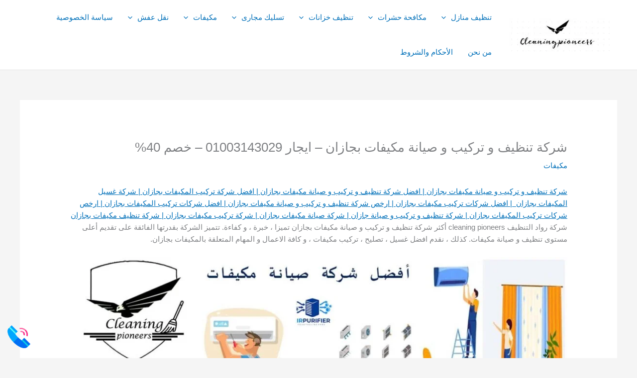

--- FILE ---
content_type: text/html; charset=UTF-8
request_url: https://cleaningpioneers.com/jazan-conditioning-services/
body_size: 144816
content:
<!DOCTYPE html><html dir="rtl" lang="ar"><head><script data-no-optimize="1">var litespeed_docref=sessionStorage.getItem("litespeed_docref");litespeed_docref&&(Object.defineProperty(document,"referrer",{get:function(){return litespeed_docref}}),sessionStorage.removeItem("litespeed_docref"));</script> <meta charset="UTF-8"><meta name="viewport" content="width=device-width, initial-scale=1"><link rel="profile" href="https://gmpg.org/xfn/11"><meta name='robots' content='index, follow, max-image-preview:large, max-snippet:-1, max-video-preview:-1' /><title>شركة تنظيف و تركيب و صيانة مكيفات بجازان - ايجار 01003143029 - خصم 40%</title><meta name="description" content="شركة تنظيف و تركيب و صيانة مكيفات بجازان ، افضل شركة تنظيف و تركيب و صيانة المكيفات ، مكيفات بجازان ، فك و تركيب و صيانة مكيفات بجازان" /><link rel="canonical" href="https://cleaningpioneers.com/jazan-conditioning-services/" /><meta property="og:locale" content="ar_AR" /><meta property="og:type" content="article" /><meta property="og:title" content="شركة تنظيف و تركيب و صيانة مكيفات بجازان - ايجار 01003143029 - خصم 40%" /><meta property="og:description" content="شركة تنظيف و تركيب و صيانة مكيفات بجازان ، افضل شركة تنظيف و تركيب و صيانة المكيفات ، مكيفات بجازان ، فك و تركيب و صيانة مكيفات بجازان" /><meta property="og:url" content="https://cleaningpioneers.com/jazan-conditioning-services/" /><meta property="og:site_name" content="Cleaning Pioneers" /><meta property="article:publisher" content="https://www.facebook.com/Cleaning-Pioneers-101398872248771" /><meta property="article:published_time" content="2022-04-21T23:44:19+00:00" /><meta property="article:modified_time" content="2022-04-22T00:12:02+00:00" /><meta property="og:image" content="https://cleaningpioneers.com/wp-content/uploads/2022/03/%D8%AA%D9%86%D8%B8%D9%8A%D9%81-%D9%85%D9%83%D9%8A%D9%81%D8%A7%D8%AA3-1024x299.jpg" /><meta name="author" content="Writer" /><meta name="twitter:card" content="summary_large_image" /><meta name="twitter:creator" content="@CleanDark" /><meta name="twitter:site" content="@CleanDark" /><meta name="twitter:label1" content="كُتب بواسطة" /><meta name="twitter:data1" content="Writer" /><meta name="twitter:label2" content="وقت القراءة المُقدّر" /><meta name="twitter:data2" content="164 دقيقة" /> <script type="application/ld+json" class="yoast-schema-graph">{"@context":"https://schema.org","@graph":[{"@type":"Article","@id":"https://cleaningpioneers.com/jazan-conditioning-services/#article","isPartOf":{"@id":"https://cleaningpioneers.com/jazan-conditioning-services/"},"author":{"name":"Writer","@id":"https://cleaningpioneers.com/#/schema/person/96b2a252d736ff878633d494320d3cfe"},"headline":"شركة تنظيف و تركيب و صيانة مكيفات بجازان &#8211; ايجار 01003143029 &#8211; خصم 40%","datePublished":"2022-04-21T23:44:19+00:00","dateModified":"2022-04-22T00:12:02+00:00","mainEntityOfPage":{"@id":"https://cleaningpioneers.com/jazan-conditioning-services/"},"wordCount":132,"publisher":{"@id":"https://cleaningpioneers.com/#organization"},"image":{"@id":"https://cleaningpioneers.com/jazan-conditioning-services/#primaryimage"},"thumbnailUrl":"https://cleaningpioneers.com/wp-content/uploads/2022/03/%D8%AA%D9%86%D8%B8%D9%8A%D9%81-%D9%85%D9%83%D9%8A%D9%81%D8%A7%D8%AA3-1024x299.jpg","articleSection":["مكيفات"],"inLanguage":"ar"},{"@type":"WebPage","@id":"https://cleaningpioneers.com/jazan-conditioning-services/","url":"https://cleaningpioneers.com/jazan-conditioning-services/","name":"شركة تنظيف و تركيب و صيانة مكيفات بجازان - ايجار 01003143029 - خصم 40%","isPartOf":{"@id":"https://cleaningpioneers.com/#website"},"primaryImageOfPage":{"@id":"https://cleaningpioneers.com/jazan-conditioning-services/#primaryimage"},"image":{"@id":"https://cleaningpioneers.com/jazan-conditioning-services/#primaryimage"},"thumbnailUrl":"https://cleaningpioneers.com/wp-content/uploads/2022/03/%D8%AA%D9%86%D8%B8%D9%8A%D9%81-%D9%85%D9%83%D9%8A%D9%81%D8%A7%D8%AA3-1024x299.jpg","datePublished":"2022-04-21T23:44:19+00:00","dateModified":"2022-04-22T00:12:02+00:00","description":"شركة تنظيف و تركيب و صيانة مكيفات بجازان ، افضل شركة تنظيف و تركيب و صيانة المكيفات ، مكيفات بجازان ، فك و تركيب و صيانة مكيفات بجازان","breadcrumb":{"@id":"https://cleaningpioneers.com/jazan-conditioning-services/#breadcrumb"},"inLanguage":"ar","potentialAction":[{"@type":"ReadAction","target":["https://cleaningpioneers.com/jazan-conditioning-services/"]}]},{"@type":"ImageObject","inLanguage":"ar","@id":"https://cleaningpioneers.com/jazan-conditioning-services/#primaryimage","url":"https://cleaningpioneers.com/wp-content/uploads/2022/03/%D8%AA%D9%86%D8%B8%D9%8A%D9%81-%D9%85%D9%83%D9%8A%D9%81%D8%A7%D8%AA3-1024x299.jpg","contentUrl":"https://cleaningpioneers.com/wp-content/uploads/2022/03/%D8%AA%D9%86%D8%B8%D9%8A%D9%81-%D9%85%D9%83%D9%8A%D9%81%D8%A7%D8%AA3-1024x299.jpg"},{"@type":"BreadcrumbList","@id":"https://cleaningpioneers.com/jazan-conditioning-services/#breadcrumb","itemListElement":[{"@type":"ListItem","position":1,"name":"الرئيسية","item":"https://cleaningpioneers.com/"},{"@type":"ListItem","position":2,"name":"شركة تنظيف و تركيب و صيانة مكيفات بجازان &#8211; ايجار 01003143029 &#8211; خصم 40%"}]},{"@type":"WebSite","@id":"https://cleaningpioneers.com/#website","url":"https://cleaningpioneers.com/","name":"Cleaning Pioneers","description":"خدمات تنظيف المنازل","publisher":{"@id":"https://cleaningpioneers.com/#organization"},"potentialAction":[{"@type":"SearchAction","target":{"@type":"EntryPoint","urlTemplate":"https://cleaningpioneers.com/?s={search_term_string}"},"query-input":{"@type":"PropertyValueSpecification","valueRequired":true,"valueName":"search_term_string"}}],"inLanguage":"ar"},{"@type":"Organization","@id":"https://cleaningpioneers.com/#organization","name":"رواد التنظيف","url":"https://cleaningpioneers.com/","logo":{"@type":"ImageObject","inLanguage":"ar","@id":"https://cleaningpioneers.com/#/schema/logo/image/","url":"https://cleaningpioneers.com/wp-content/uploads/2021/07/Logo.png","contentUrl":"https://cleaningpioneers.com/wp-content/uploads/2021/07/Logo.png","width":512,"height":512,"caption":"رواد التنظيف"},"image":{"@id":"https://cleaningpioneers.com/#/schema/logo/image/"},"sameAs":["https://www.facebook.com/Cleaning-Pioneers-101398872248771","https://x.com/CleanDark","https://www.linkedin.com/company/cleaning-pioneers","https://www.pinterest.com/darkclean/_saved/","https://www.youtube.com/channel/UCf3anj53LWfEI0NNgSHL5dg"]},{"@type":"Person","@id":"https://cleaningpioneers.com/#/schema/person/96b2a252d736ff878633d494320d3cfe","name":"Writer"}]}</script> <link rel='dns-prefetch' href='//www.googletagmanager.com' /><link rel="alternate" type="application/rss+xml" title="Cleaning Pioneers &laquo; الخلاصة" href="https://cleaningpioneers.com/feed/" /><link rel="alternate" type="application/rss+xml" title="Cleaning Pioneers &laquo; خلاصة التعليقات" href="https://cleaningpioneers.com/comments/feed/" /><link rel="alternate" title="oEmbed (JSON)" type="application/json+oembed" href="https://cleaningpioneers.com/wp-json/oembed/1.0/embed?url=https%3A%2F%2Fcleaningpioneers.com%2Fjazan-conditioning-services%2F" /><link rel="alternate" title="oEmbed (XML)" type="text/xml+oembed" href="https://cleaningpioneers.com/wp-json/oembed/1.0/embed?url=https%3A%2F%2Fcleaningpioneers.com%2Fjazan-conditioning-services%2F&#038;format=xml" /><style id='wp-img-auto-sizes-contain-inline-css'>img:is([sizes=auto i],[sizes^="auto," i]){contain-intrinsic-size:3000px 1500px}
/*# sourceURL=wp-img-auto-sizes-contain-inline-css */</style><style id="litespeed-ccss">body,figure,h1,h2,html,li,p,ul{border:0;font-size:100%;font-style:inherit;font-weight:inherit;margin:0;outline:0;padding:0;vertical-align:baseline}html{-webkit-text-size-adjust:100%;-ms-text-size-adjust:100%}body{margin:0}main,nav{display:block}a{background-color:#fff0}a,a:visited{text-decoration:none}strong{font-weight:700}img{border:0}svg:not(:root){overflow:hidden}figure{margin:0}button{color:inherit;font:inherit;margin:0}button{overflow:visible}button{text-transform:none}button{-webkit-appearance:button}button::-moz-focus-inner{border:0;padding:0}.ast-container{max-width:100%}.ast-container{margin-right:auto;margin-left:auto;padding-right:20px;padding-left:20px}h1,h2{clear:both}h1{color:#808285;font-size:2em;line-height:1.2}.entry-content :where(h2),h2{color:#808285;font-size:1.7em;line-height:1.3}html{box-sizing:border-box}*,:after,:before{box-sizing:inherit}body{color:#808285;background:#fff;font-style:normal}ul{margin:0 3em 1.5em 0}ul{list-style:disc}li>ul{margin-bottom:0;margin-right:1.5em}strong{font-weight:700}em{font-style:italic}img{height:auto;max-width:100%}button{color:#808285;font-weight:400;font-size:100%;margin:0;vertical-align:baseline}button{line-height:normal}button{border:1px solid;border-color:var(--ast-border-color);border-radius:2px;background:#e6e6e6;padding:.6em 1em .4em;color:#fff}a{color:#4169e1}.screen-reader-text{border:0;clip:rect(1px,1px,1px,1px);height:1px;margin:-1px;overflow:hidden;padding:0;position:absolute;width:1px;word-wrap:normal!important}.aligncenter{clear:both;text-align:center;display:block;margin-right:auto;margin-left:auto}body{-webkit-font-smoothing:antialiased;-moz-osx-font-smoothing:grayscale}body:not(.logged-in){position:relative}#page{position:relative}a{text-decoration:none}img{vertical-align:middle}.entry-content :where(h1,h2,h3,h4,h5,h6){margin-bottom:20px}p{margin-bottom:1.75em}.site-title{font-weight:400}.site-title{margin-bottom:0}.site-title a,.site-title a:visited{color:#222}body,button{line-height:1.85714285714286}.site-title a{line-height:1.2}.ast-single-post .entry-title{line-height:1.2}.entry-title{font-weight:var(--ast-blog-title-font-weight,normal)}body{background-color:#fff}#page{display:block}#primary{width:100%}#primary{margin:4em 0}.ast-separate-container{background-color:#f5f5f5}.ast-separate-container #primary{padding:4em 0;margin:0;border:0}.ast-separate-container .ast-article-single:not(.ast-related-post){background-color:#fff}.ast-separate-container .ast-article-single{border-bottom:1px solid var(--ast-border-color);margin:0;padding:5.34em 6.67em}.ast-separate-container .ast-article-single{border-bottom:0}@media (max-width:1200px){.ast-separate-container .ast-article-single{margin:0;padding:3.34em 2.4em}}@media (min-width:993px){.ast-separate-container #primary{margin:4em 0;padding:0}}@media (max-width:992px){.ast-separate-container #primary{padding-right:0;padding-left:0}}.main-navigation{height:100%;-js-display:inline-flex;display:inline-flex}.main-navigation ul{list-style:none;margin:0;padding-right:0;position:relative}.main-header-menu .menu-link{text-decoration:none;padding:0 1em;display:inline-block}.main-header-menu .menu-item{position:relative}.main-header-menu .sub-menu{width:240px;background:#fff;right:-999em;position:absolute;top:100%;z-index:99999;visibility:hidden}.main-header-menu .sub-menu .menu-link{padding:.9em 1em;display:block;word-wrap:break-word}.main-header-menu .sub-menu .menu-item:not(.menu-item-has-children) .menu-link .icon-arrow:first-of-type{display:none}.submenu-with-border .sub-menu{border-width:1px;border-style:solid}.submenu-with-border .sub-menu .menu-link{border-width:0 0 1px;border-style:solid}.ast-desktop .submenu-with-border .sub-menu>.menu-item:last-child>.menu-link{border-bottom-style:none}.ast-button-wrap{display:inline-block}.ast-button-wrap button{box-shadow:none;border:none}.ast-button-wrap .menu-toggle{padding:0;width:2.2em;height:2.1em;font-size:1.5em;font-weight:400;border-radius:2px;-webkit-font-smoothing:antialiased;-moz-osx-font-smoothing:grayscale;border-radius:2px;vertical-align:middle;line-height:1.85714285714286}.ast-button-wrap .menu-toggle.main-header-menu-toggle{padding:0 .5em;width:auto;text-align:center}.header-main-layout-1 .ast-main-header-bar-alignment{margin-right:auto}.site-navigation{height:100%}.ast-icon.icon-arrow svg{height:.6em;width:.6em;position:relative;margin-right:10px}.ast-icon svg:not([fill]){fill:currentColor}.hentry{margin:0 0 1.5em}body{overflow-x:hidden}.ast-builder-grid-row{display:grid;grid-template-columns:auto auto;align-items:center;grid-column-gap:20px;overflow-wrap:anywhere}.ast-builder-grid-row>.site-header-section{flex-wrap:nowrap}.ast-builder-layout-element{align-items:center}.site-header-section{height:100%;min-height:0;align-items:center}.site-header-section>*{padding:0 10px}.site-header-section>div:first-child{padding-right:0}.site-header-section>div:last-child{padding-left:0}.site-header-section .ast-builder-menu{align-items:center}.ast-grid-right-section{justify-content:flex-end}.ast-logo-title-inline .ast-site-identity{padding:1em 0;-js-display:inline-flex;display:inline-flex;vertical-align:middle;align-items:center}.ahfb-svg-iconset{-js-display:inline-flex;display:inline-flex;align-self:center}.ahfb-svg-iconset svg{width:17px;height:17px}.ast-builder-grid-row-container{display:grid;align-content:center}.main-header-bar .main-header-bar-navigation{height:100%}.ast-nav-menu .sub-menu{line-height:1.45}.ast-builder-menu .main-navigation{padding:0}.ast-builder-menu .main-navigation>ul{align-self:center}.menu-toggle .ast-close-svg{display:none}.ast-mobile-header-wrap .menu-toggle .mobile-menu-toggle-icon{-js-display:inline-flex;display:inline-flex;align-self:center}.ast-mobile-header-wrap .ast-button-wrap .menu-toggle.main-header-menu-toggle{-js-display:flex;display:flex;align-items:center;width:auto;height:auto}.menu-toggle .mobile-menu-toggle-icon{-js-display:inline-flex;display:inline-flex;align-self:center}.ast-button-wrap .menu-toggle.main-header-menu-toggle{padding:.5em;align-items:center;-js-display:flex;display:flex}.site-header{z-index:99;position:relative}.main-header-bar-wrap{position:relative}.main-header-bar{background-color:#fff;border-bottom-color:var(--ast-border-color);border-bottom-style:solid}.main-header-bar{margin-right:auto;margin-left:auto}.ast-desktop .main-header-menu.ast-menu-shadow .sub-menu{box-shadow:0 4px 10px -2px rgb(0 0 0/.1)}.site-branding{line-height:1;align-self:center}.ast-menu-toggle{display:none;background:0 0;color:inherit;border-style:dotted;border-color:#fff0}.main-header-bar{z-index:4;position:relative}.main-header-bar .main-header-bar-navigation .sub-menu{line-height:1.45}.main-header-bar .main-header-bar-navigation .menu-item-has-children>.menu-link:after{line-height:normal}.ast-site-identity{padding:1em 0}.ast-desktop .main-header-menu>.menu-item .sub-menu:before{position:absolute;content:"";top:0;right:0;width:100%;transform:translateY(-100%)}.entry-header{margin-bottom:1.2em;word-wrap:break-word}.entry-content{word-wrap:break-word}.entry-content p{margin-bottom:1.6em}.entry-content::after{display:table;clear:both;content:""}.entry-title{margin-bottom:.2em}.single .entry-header{margin-bottom:2em}@media (max-width:768px){.ast-separate-container .entry-header{margin-bottom:1em}}.ast-flex{-js-display:flex;display:flex;flex-wrap:wrap}.ast-inline-flex{-js-display:inline-flex;display:inline-flex;align-items:center;flex-wrap:wrap;align-content:center}.ast-flex-grow-1{flex-grow:1}:root{--ast-post-nav-space:0;--ast-container-default-xlg-padding:6.67em;--ast-container-default-lg-padding:5.67em;--ast-container-default-slg-padding:4.34em;--ast-container-default-md-padding:3.34em;--ast-container-default-sm-padding:6.67em;--ast-container-default-xs-padding:2.4em;--ast-container-default-xxs-padding:1.4em;--ast-code-block-background:#EEEEEE;--ast-comment-inputs-background:#FAFAFA;--ast-normal-container-width:1200px;--ast-narrow-container-width:750px;--ast-blog-title-font-weight:normal;--ast-blog-meta-weight:inherit;--ast-global-color-primary:var(--ast-global-color-5);--ast-global-color-secondary:var(--ast-global-color-4);--ast-global-color-alternate-background:var(--ast-global-color-7);--ast-global-color-subtle-background:var(--ast-global-color-6);--ast-bg-style-guide:#F8FAFC;--ast-shadow-style-guide:0px 0px 4px 0 #00000057;--ast-global-dark-bg-style:#fff;--ast-global-dark-lfs:#fbfbfb;--ast-widget-bg-color:#fafafa;--ast-wc-container-head-bg-color:#fbfbfb;--ast-title-layout-bg:#eeeeee;--ast-search-border-color:#e7e7e7;--ast-lifter-hover-bg:#e6e6e6;--ast-gallery-block-color:#000;--srfm-color-input-label:var(--ast-global-color-2)}html{font-size:93.75%}a{color:var(--ast-global-color-0)}body,button{font-family:-apple-system,BlinkMacSystemFont,Segoe UI,Roboto,Oxygen-Sans,Ubuntu,Cantarell,Helvetica Neue,sans-serif;font-weight:inherit;font-size:15px;font-size:1rem;line-height:var(--ast-body-line-height,1.65em)}h1,h2,.entry-content :where(h1,h2,h3,h4,h5,h6),.site-title,.site-title a{font-weight:600}.ast-site-identity .site-title a{color:var(--ast-global-color-2)}.site-title{font-size:35px;font-size:2.3333333333333rem;display:none}header .custom-logo-link img{max-width:202px;width:202px}.entry-title{font-size:26px;font-size:1.7333333333333rem}h1{font-size:40px;font-size:2.6666666666667rem;font-weight:600;line-height:1.4em}h2,.entry-content :where(h2){font-size:32px;font-size:2.1333333333333rem;font-weight:600;line-height:1.3em}body,h1,h2,.entry-content :where(h1,h2,h3,h4,h5,h6){color:var(--ast-global-color-3)}.entry-meta,.entry-meta *{line-height:1.45;color:var(--ast-global-color-0)}.ast-single-post .entry-content a{text-decoration:underline}.ast-logo-title-inline .site-logo-img{padding-right:1em}@media (max-width:921.9px){#ast-desktop-header{display:none}}@media (min-width:922px){#ast-mobile-header{display:none}}.wp-block-image.aligncenter{margin-left:auto;margin-right:auto}@media (max-width:921px){.ast-separate-container .ast-article-single{padding:1.5em 2.14em}}.menu-toggle,button{border-style:solid;border-top-width:0;border-right-width:0;border-left-width:0;border-bottom-width:0;color:#fff;border-color:var(--ast-global-color-0);background-color:var(--ast-global-color-0);padding-top:15px;padding-right:30px;padding-bottom:15px;padding-left:30px;font-family:inherit;font-weight:inherit;line-height:1em}@media (max-width:921px){.menu-toggle,button{padding-top:14px;padding-right:28px;padding-bottom:14px;padding-left:28px}}@media (max-width:544px){.menu-toggle,button{padding-top:12px;padding-right:24px;padding-bottom:12px;padding-left:24px}}@media (min-width:544px){.ast-container{max-width:100%}}@media (max-width:544px){.ast-separate-container .ast-article-single{padding:1.5em 1em}.ast-separate-container #content .ast-container{padding-left:.54em;padding-right:.54em}}body,.ast-separate-container{background-color:var(--ast-global-color-4)}@media (max-width:921px){.site-title{display:block}h1{font-size:30px}h2,.entry-content :where(h2){font-size:25px}}@media (max-width:544px){.site-title{display:none}h1{font-size:30px}h2,.entry-content :where(h2){font-size:25px}}@media (max-width:921px){html{font-size:85.5%}}@media (max-width:544px){html{font-size:85.5%}}@media (min-width:922px){.ast-container{max-width:1240px}}@media (min-width:922px){.site-content .ast-container{display:flex}}@media (max-width:921px){.site-content .ast-container{flex-direction:column}}ul{margin-right:20px}:root{--ast-global-color-0:#0170B9;--ast-global-color-1:#3a3a3a;--ast-global-color-2:#3a3a3a;--ast-global-color-3:#4B4F58;--ast-global-color-4:#F5F5F5;--ast-global-color-5:#FFFFFF;--ast-global-color-6:#E5E5E5;--ast-global-color-7:#424242;--ast-global-color-8:#000000}:root{--ast-border-color:#dddddd}header.entry-header{text-align:right}header.entry-header>*:not(:last-child){margin-bottom:10px}@media (max-width:921px){header.entry-header{text-align:right}}@media (max-width:544px){header.entry-header{text-align:right}}h1,h2,.entry-content :where(h1,h2,h3,h4,h5,h6){color:var(--ast-global-color-2)}.ast-builder-layout-element[data-section="title_tagline"]{display:flex}.ast-builder-menu-1{font-family:inherit;font-weight:inherit}.ast-builder-menu-1 .sub-menu{border-top-width:2px;border-bottom-width:0;border-right-width:0;border-left-width:0;border-color:var(--ast-global-color-0);border-style:solid}.ast-builder-menu-1 .main-header-menu>.menu-item>.sub-menu{margin-top:0}.ast-desktop .ast-builder-menu-1 .main-header-menu>.menu-item>.sub-menu:before{height:calc(0px + 2px + 5px)}.ast-desktop .ast-builder-menu-1 .menu-item .sub-menu .menu-link{border-style:none}@media (max-width:921px){.ast-builder-menu-1 .menu-item-has-children>.menu-link:after{content:unset}.ast-builder-menu-1 .main-header-menu>.menu-item>.sub-menu{margin-top:0}}@media (max-width:544px){.ast-builder-menu-1 .main-header-menu>.menu-item>.sub-menu{margin-top:0}}.ast-builder-menu-1{display:flex}@media (min-width:922px){.main-header-bar{border-bottom-width:1px}}.main-header-menu .menu-item{-js-display:flex;display:flex;-webkit-box-pack:center;-webkit-justify-content:center;-moz-box-pack:center;-ms-flex-pack:center;justify-content:center;-webkit-box-orient:vertical;-webkit-box-direction:normal;-webkit-flex-direction:column;-moz-box-orient:vertical;-moz-box-direction:normal;-ms-flex-direction:column;flex-direction:column}.main-header-menu>.menu-item>.menu-link{height:100%;-webkit-box-align:center;-webkit-align-items:center;-moz-box-align:center;-ms-flex-align:center;align-items:center;-js-display:flex;display:flex}@media (min-width:922px){.ast-builder-menu .main-navigation>ul>li:last-child a{margin-left:0}}.ast-separate-container .ast-article-single:not(.ast-related-post){background-color:var(--ast-global-color-5)}@media (max-width:921px){.ast-separate-container .ast-article-single:not(.ast-related-post){background-color:var(--ast-global-color-5)}}@media (max-width:544px){.ast-separate-container .ast-article-single:not(.ast-related-post){background-color:var(--ast-global-color-5)}}.ast-mobile-header-content>*{padding:10px 0;height:auto}.ast-mobile-header-content>*:first-child{padding-top:10px}.ast-mobile-header-content>.ast-builder-menu{padding-top:0}.ast-mobile-header-content>*:last-child{padding-bottom:0}.ast-mobile-header-wrap .ast-mobile-header-content{display:none}.ast-mobile-header-wrap .ast-mobile-header-content{background-color:#fff}.ast-mobile-header-content>*{padding-top:0;padding-bottom:0}.content-align-flex-start .ast-builder-layout-element{justify-content:flex-start}.content-align-flex-start .main-header-menu{text-align:right}.ast-mobile-header-wrap .ast-primary-header-bar,.ast-primary-header-bar .site-primary-header-wrap{min-height:70px}.ast-desktop .ast-primary-header-bar .main-header-menu>.menu-item{line-height:70px}@media (min-width:922px){.ast-primary-header-bar{border-bottom-width:1px;border-bottom-color:var(--ast-global-color-subtle-background,--ast-global-color-7);border-bottom-style:solid}}.ast-primary-header-bar{background-color:var(--ast-global-color-primary,--ast-global-color-4)}.ast-primary-header-bar{display:block}[data-section="section-header-mobile-trigger"] .ast-button-wrap .ast-mobile-menu-trigger-fill{color:#fff;border:none;background:var(--ast-global-color-0)}[data-section="section-header-mobile-trigger"] .ast-button-wrap .mobile-menu-toggle-icon .ast-mobile-svg{width:20px;height:20px;fill:#fff}.ast-builder-menu-mobile .main-navigation .menu-item.menu-item-has-children>.ast-menu-toggle{top:0}.ast-builder-menu-mobile .main-navigation .menu-item-has-children>.menu-link:after{content:unset}.ast-hfb-header .ast-builder-menu-mobile .main-header-menu,.ast-hfb-header .ast-builder-menu-mobile .main-navigation .menu-item .menu-link,.ast-hfb-header .ast-builder-menu-mobile .main-navigation .menu-item .sub-menu .menu-link{border-style:none}.ast-builder-menu-mobile .main-navigation .menu-item.menu-item-has-children>.ast-menu-toggle{top:0}@media (max-width:921px){.ast-builder-menu-mobile .main-navigation .menu-item.menu-item-has-children>.ast-menu-toggle{top:0}.ast-builder-menu-mobile .main-navigation .menu-item-has-children>.menu-link:after{content:unset}}@media (max-width:544px){.ast-builder-menu-mobile .main-navigation .menu-item.menu-item-has-children>.ast-menu-toggle{top:0}}.ast-builder-menu-mobile .main-navigation{display:block}.wp-block-image img{box-sizing:border-box;height:auto;max-width:100%;vertical-align:bottom}.wp-block-image.aligncenter{text-align:center}.wp-block-image.aligncenter{display:table}ul{box-sizing:border-box}.entry-content{counter-reset:footnotes}:root{--wp--preset--font-size--normal:16px;--wp--preset--font-size--huge:42px}.aligncenter{clear:both}.screen-reader-text{border:0;clip-path:inset(50%);height:1px;margin:-1px;overflow:hidden;padding:0;position:absolute;width:1px;word-wrap:normal!important}html :where(img[class*=wp-image-]){height:auto;max-width:100%}:where(figure){margin:0 0 1em}:root{--wp--preset--aspect-ratio--square:1;--wp--preset--aspect-ratio--4-3:4/3;--wp--preset--aspect-ratio--3-4:3/4;--wp--preset--aspect-ratio--3-2:3/2;--wp--preset--aspect-ratio--2-3:2/3;--wp--preset--aspect-ratio--16-9:16/9;--wp--preset--aspect-ratio--9-16:9/16;--wp--preset--color--black:#000000;--wp--preset--color--cyan-bluish-gray:#abb8c3;--wp--preset--color--white:#ffffff;--wp--preset--color--pale-pink:#f78da7;--wp--preset--color--vivid-red:#cf2e2e;--wp--preset--color--luminous-vivid-orange:#ff6900;--wp--preset--color--luminous-vivid-amber:#fcb900;--wp--preset--color--light-green-cyan:#7bdcb5;--wp--preset--color--vivid-green-cyan:#00d084;--wp--preset--color--pale-cyan-blue:#8ed1fc;--wp--preset--color--vivid-cyan-blue:#0693e3;--wp--preset--color--vivid-purple:#9b51e0;--wp--preset--color--ast-global-color-0:var(--ast-global-color-0);--wp--preset--color--ast-global-color-1:var(--ast-global-color-1);--wp--preset--color--ast-global-color-2:var(--ast-global-color-2);--wp--preset--color--ast-global-color-3:var(--ast-global-color-3);--wp--preset--color--ast-global-color-4:var(--ast-global-color-4);--wp--preset--color--ast-global-color-5:var(--ast-global-color-5);--wp--preset--color--ast-global-color-6:var(--ast-global-color-6);--wp--preset--color--ast-global-color-7:var(--ast-global-color-7);--wp--preset--color--ast-global-color-8:var(--ast-global-color-8);--wp--preset--gradient--vivid-cyan-blue-to-vivid-purple:linear-gradient(135deg,rgba(6,147,227,1) 0%,rgb(155,81,224) 100%);--wp--preset--gradient--light-green-cyan-to-vivid-green-cyan:linear-gradient(135deg,rgb(122,220,180) 0%,rgb(0,208,130) 100%);--wp--preset--gradient--luminous-vivid-amber-to-luminous-vivid-orange:linear-gradient(135deg,rgba(252,185,0,1) 0%,rgba(255,105,0,1) 100%);--wp--preset--gradient--luminous-vivid-orange-to-vivid-red:linear-gradient(135deg,rgba(255,105,0,1) 0%,rgb(207,46,46) 100%);--wp--preset--gradient--very-light-gray-to-cyan-bluish-gray:linear-gradient(135deg,rgb(238,238,238) 0%,rgb(169,184,195) 100%);--wp--preset--gradient--cool-to-warm-spectrum:linear-gradient(135deg,rgb(74,234,220) 0%,rgb(151,120,209) 20%,rgb(207,42,186) 40%,rgb(238,44,130) 60%,rgb(251,105,98) 80%,rgb(254,248,76) 100%);--wp--preset--gradient--blush-light-purple:linear-gradient(135deg,rgb(255,206,236) 0%,rgb(152,150,240) 100%);--wp--preset--gradient--blush-bordeaux:linear-gradient(135deg,rgb(254,205,165) 0%,rgb(254,45,45) 50%,rgb(107,0,62) 100%);--wp--preset--gradient--luminous-dusk:linear-gradient(135deg,rgb(255,203,112) 0%,rgb(199,81,192) 50%,rgb(65,88,208) 100%);--wp--preset--gradient--pale-ocean:linear-gradient(135deg,rgb(255,245,203) 0%,rgb(182,227,212) 50%,rgb(51,167,181) 100%);--wp--preset--gradient--electric-grass:linear-gradient(135deg,rgb(202,248,128) 0%,rgb(113,206,126) 100%);--wp--preset--gradient--midnight:linear-gradient(135deg,rgb(2,3,129) 0%,rgb(40,116,252) 100%);--wp--preset--font-size--small:13px;--wp--preset--font-size--medium:20px;--wp--preset--font-size--large:36px;--wp--preset--font-size--x-large:42px;--wp--preset--spacing--20:0.44rem;--wp--preset--spacing--30:0.67rem;--wp--preset--spacing--40:1rem;--wp--preset--spacing--50:1.5rem;--wp--preset--spacing--60:2.25rem;--wp--preset--spacing--70:3.38rem;--wp--preset--spacing--80:5.06rem;--wp--preset--shadow--natural:6px 6px 9px rgba(0, 0, 0, 0.2);--wp--preset--shadow--deep:12px 12px 50px rgba(0, 0, 0, 0.4);--wp--preset--shadow--sharp:6px 6px 0px rgba(0, 0, 0, 0.2);--wp--preset--shadow--outlined:6px 6px 0px -3px rgba(255, 255, 255, 1), 6px 6px rgba(0, 0, 0, 1);--wp--preset--shadow--crisp:6px 6px 0px rgba(0, 0, 0, 1)}:root{--wp--style--global--content-size:var(--wp--custom--ast-content-width-size);--wp--style--global--wide-size:var(--wp--custom--ast-wide-width-size)}:where(body){margin:0}:root{--wp--style--block-gap:24px}body{padding-top:0;padding-right:0;padding-bottom:0;padding-left:0}a:where(:not(.wp-element-button)){text-decoration:none}</style><link rel="preload" data-asynced="1" data-optimized="2" as="style" onload="this.onload=null;this.rel='stylesheet'" href="https://cleaningpioneers.com/wp-content/litespeed/ucss/3c4efbdef577367620283de910395031.css?ver=59209" /><script data-optimized="1" type="litespeed/javascript" data-src="https://cleaningpioneers.com/wp-content/plugins/litespeed-cache/assets/js/css_async.min.js"></script> <style id='astra-theme-css-inline-css'>.ast-no-sidebar .entry-content .alignfull {margin-left: calc( -50vw + 50%);margin-right: calc( -50vw + 50%);max-width: 100vw;width: 100vw;}.ast-no-sidebar .entry-content .alignwide {margin-left: calc(-41vw + 50%);margin-right: calc(-41vw + 50%);max-width: unset;width: unset;}.ast-no-sidebar .entry-content .alignfull .alignfull,.ast-no-sidebar .entry-content .alignfull .alignwide,.ast-no-sidebar .entry-content .alignwide .alignfull,.ast-no-sidebar .entry-content .alignwide .alignwide,.ast-no-sidebar .entry-content .wp-block-column .alignfull,.ast-no-sidebar .entry-content .wp-block-column .alignwide{width: 100%;margin-left: auto;margin-right: auto;}.wp-block-gallery,.blocks-gallery-grid {margin: 0;}.wp-block-separator {max-width: 100px;}.wp-block-separator.is-style-wide,.wp-block-separator.is-style-dots {max-width: none;}.entry-content .has-2-columns .wp-block-column:first-child {padding-right: 10px;}.entry-content .has-2-columns .wp-block-column:last-child {padding-left: 10px;}@media (max-width: 782px) {.entry-content .wp-block-columns .wp-block-column {flex-basis: 100%;}.entry-content .has-2-columns .wp-block-column:first-child {padding-right: 0;}.entry-content .has-2-columns .wp-block-column:last-child {padding-left: 0;}}body .entry-content .wp-block-latest-posts {margin-left: 0;}body .entry-content .wp-block-latest-posts li {list-style: none;}.ast-no-sidebar .ast-container .entry-content .wp-block-latest-posts {margin-left: 0;}.ast-header-break-point .entry-content .alignwide {margin-left: auto;margin-right: auto;}.entry-content .blocks-gallery-item img {margin-bottom: auto;}.wp-block-pullquote {border-top: 4px solid #555d66;border-bottom: 4px solid #555d66;color: #40464d;}:root{--ast-post-nav-space:0;--ast-container-default-xlg-padding:6.67em;--ast-container-default-lg-padding:5.67em;--ast-container-default-slg-padding:4.34em;--ast-container-default-md-padding:3.34em;--ast-container-default-sm-padding:6.67em;--ast-container-default-xs-padding:2.4em;--ast-container-default-xxs-padding:1.4em;--ast-code-block-background:#EEEEEE;--ast-comment-inputs-background:#FAFAFA;--ast-normal-container-width:1200px;--ast-narrow-container-width:750px;--ast-blog-title-font-weight:normal;--ast-blog-meta-weight:inherit;--ast-global-color-primary:var(--ast-global-color-5);--ast-global-color-secondary:var(--ast-global-color-4);--ast-global-color-alternate-background:var(--ast-global-color-7);--ast-global-color-subtle-background:var(--ast-global-color-6);--ast-bg-style-guide:var( --ast-global-color-secondary,--ast-global-color-5 );--ast-shadow-style-guide:0px 0px 4px 0 #00000057;--ast-global-dark-bg-style:#fff;--ast-global-dark-lfs:#fbfbfb;--ast-widget-bg-color:#fafafa;--ast-wc-container-head-bg-color:#fbfbfb;--ast-title-layout-bg:#eeeeee;--ast-search-border-color:#e7e7e7;--ast-lifter-hover-bg:#e6e6e6;--ast-gallery-block-color:#000;--srfm-color-input-label:var(--ast-global-color-2);}html{font-size:93.75%;}a,.page-title{color:var(--ast-global-color-0);}a:hover,a:focus{color:var(--ast-global-color-1);}body,button,input,select,textarea,.ast-button,.ast-custom-button{font-family:-apple-system,BlinkMacSystemFont,Segoe UI,Roboto,Oxygen-Sans,Ubuntu,Cantarell,Helvetica Neue,sans-serif;font-weight:inherit;font-size:15px;font-size:1rem;line-height:var(--ast-body-line-height,1.65em);}blockquote{color:var(--ast-global-color-3);}h1,h2,h3,h4,h5,h6,.entry-content :where(h1,h2,h3,h4,h5,h6),.site-title,.site-title a{font-weight:600;}.ast-site-identity .site-title a{color:var(--ast-global-color-2);}.site-title{font-size:35px;font-size:2.3333333333333rem;display:none;}header .custom-logo-link img{max-width:202px;width:202px;}.astra-logo-svg{width:202px;}.site-header .site-description{font-size:15px;font-size:1rem;display:none;}.entry-title{font-size:26px;font-size:1.7333333333333rem;}.archive .ast-article-post .ast-article-inner,.blog .ast-article-post .ast-article-inner,.archive .ast-article-post .ast-article-inner:hover,.blog .ast-article-post .ast-article-inner:hover{overflow:hidden;}h1,.entry-content :where(h1){font-size:40px;font-size:2.6666666666667rem;font-weight:600;line-height:1.4em;}h2,.entry-content :where(h2){font-size:32px;font-size:2.1333333333333rem;font-weight:600;line-height:1.3em;}h3,.entry-content :where(h3){font-size:26px;font-size:1.7333333333333rem;font-weight:600;line-height:1.3em;}h4,.entry-content :where(h4){font-size:24px;font-size:1.6rem;line-height:1.2em;font-weight:600;}h5,.entry-content :where(h5){font-size:20px;font-size:1.3333333333333rem;line-height:1.2em;font-weight:600;}h6,.entry-content :where(h6){font-size:16px;font-size:1.0666666666667rem;line-height:1.25em;font-weight:600;}::selection{background-color:var(--ast-global-color-0);color:#ffffff;}body,h1,h2,h3,h4,h5,h6,.entry-title a,.entry-content :where(h1,h2,h3,h4,h5,h6){color:var(--ast-global-color-3);}.tagcloud a:hover,.tagcloud a:focus,.tagcloud a.current-item{color:#ffffff;border-color:var(--ast-global-color-0);background-color:var(--ast-global-color-0);}input:focus,input[type="text"]:focus,input[type="email"]:focus,input[type="url"]:focus,input[type="password"]:focus,input[type="reset"]:focus,input[type="search"]:focus,textarea:focus{border-color:var(--ast-global-color-0);}input[type="radio"]:checked,input[type=reset],input[type="checkbox"]:checked,input[type="checkbox"]:hover:checked,input[type="checkbox"]:focus:checked,input[type=range]::-webkit-slider-thumb{border-color:var(--ast-global-color-0);background-color:var(--ast-global-color-0);box-shadow:none;}.site-footer a:hover + .post-count,.site-footer a:focus + .post-count{background:var(--ast-global-color-0);border-color:var(--ast-global-color-0);}.single .nav-links .nav-previous,.single .nav-links .nav-next{color:var(--ast-global-color-0);}.entry-meta,.entry-meta *{line-height:1.45;color:var(--ast-global-color-0);}.entry-meta a:not(.ast-button):hover,.entry-meta a:not(.ast-button):hover *,.entry-meta a:not(.ast-button):focus,.entry-meta a:not(.ast-button):focus *,.page-links > .page-link,.page-links .page-link:hover,.post-navigation a:hover{color:var(--ast-global-color-1);}#cat option,.secondary .calendar_wrap thead a,.secondary .calendar_wrap thead a:visited{color:var(--ast-global-color-0);}.secondary .calendar_wrap #today,.ast-progress-val span{background:var(--ast-global-color-0);}.secondary a:hover + .post-count,.secondary a:focus + .post-count{background:var(--ast-global-color-0);border-color:var(--ast-global-color-0);}.calendar_wrap #today > a{color:#ffffff;}.page-links .page-link,.single .post-navigation a{color:var(--ast-global-color-0);}.ast-search-menu-icon .search-form button.search-submit{padding:0 4px;}.ast-search-menu-icon form.search-form{padding-right:0;}.ast-search-menu-icon.slide-search input.search-field{width:0;}.ast-header-search .ast-search-menu-icon.ast-dropdown-active .search-form,.ast-header-search .ast-search-menu-icon.ast-dropdown-active .search-field:focus{transition:all 0.2s;}.search-form input.search-field:focus{outline:none;}.ast-archive-title{color:var(--ast-global-color-2);}.widget-title,.widget .wp-block-heading{font-size:21px;font-size:1.4rem;color:var(--ast-global-color-2);}.ast-single-post .entry-content a,.ast-comment-content a:not(.ast-comment-edit-reply-wrap a){text-decoration:underline;}.ast-single-post .wp-block-button .wp-block-button__link,.ast-single-post .entry-content .uagb-tab a,.ast-single-post .entry-content .uagb-ifb-cta a,.ast-single-post .entry-content .wp-block-uagb-buttons a,.ast-single-post .entry-content .uabb-module-content a,.ast-single-post .entry-content .uagb-post-grid a,.ast-single-post .entry-content .uagb-timeline a,.ast-single-post .entry-content .uagb-toc__wrap a,.ast-single-post .entry-content .uagb-taxomony-box a,.entry-content .wp-block-latest-posts > li > a,.ast-single-post .entry-content .wp-block-file__button,a.ast-post-filter-single,.ast-single-post .wp-block-buttons .wp-block-button.is-style-outline .wp-block-button__link,.ast-single-post .ast-comment-content .comment-reply-link,.ast-single-post .ast-comment-content .comment-edit-link{text-decoration:none;}.ast-search-menu-icon.slide-search a:focus-visible:focus-visible,.astra-search-icon:focus-visible,#close:focus-visible,a:focus-visible,.ast-menu-toggle:focus-visible,.site .skip-link:focus-visible,.wp-block-loginout input:focus-visible,.wp-block-search.wp-block-search__button-inside .wp-block-search__inside-wrapper,.ast-header-navigation-arrow:focus-visible,.ast-orders-table__row .ast-orders-table__cell:focus-visible,a#ast-apply-coupon:focus-visible,#ast-apply-coupon:focus-visible,#close:focus-visible,.button.search-submit:focus-visible,#search_submit:focus,.normal-search:focus-visible,.ast-header-account-wrap:focus-visible,.astra-cart-drawer-close:focus,.ast-single-variation:focus,.ast-button:focus,.ast-builder-button-wrap:has(.ast-custom-button-link:focus),.ast-builder-button-wrap .ast-custom-button-link:focus{outline-style:dotted;outline-color:inherit;outline-width:thin;}input:focus,input[type="text"]:focus,input[type="email"]:focus,input[type="url"]:focus,input[type="password"]:focus,input[type="reset"]:focus,input[type="search"]:focus,input[type="number"]:focus,textarea:focus,.wp-block-search__input:focus,[data-section="section-header-mobile-trigger"] .ast-button-wrap .ast-mobile-menu-trigger-minimal:focus,.ast-mobile-popup-drawer.active .menu-toggle-close:focus,#ast-scroll-top:focus,#coupon_code:focus,#ast-coupon-code:focus{border-style:dotted;border-color:inherit;border-width:thin;}input{outline:none;}.ast-logo-title-inline .site-logo-img{padding-right:1em;}.site-logo-img img{ transition:all 0.2s linear;}body .ast-oembed-container *{position:absolute;top:0;width:100%;height:100%;right:0;}body .wp-block-embed-pocket-casts .ast-oembed-container *{position:unset;}.ast-single-post-featured-section + article {margin-top: 2em;}.site-content .ast-single-post-featured-section img {width: 100%;overflow: hidden;object-fit: cover;}.site > .ast-single-related-posts-container {margin-top: 0;}@media (min-width: 922px) {.ast-desktop .ast-container--narrow {max-width: var(--ast-narrow-container-width);margin: 0 auto;}}@media (max-width:921.9px){#ast-desktop-header{display:none;}}@media (min-width:922px){#ast-mobile-header{display:none;}}@media( max-width: 420px ) {.single .nav-links .nav-previous,.single .nav-links .nav-next {width: 100%;text-align: center;}}.wp-block-buttons.aligncenter{justify-content:center;}@media (max-width:921px){.ast-theme-transparent-header #primary,.ast-theme-transparent-header #secondary{padding:0;}}@media (max-width:921px){.ast-plain-container.ast-no-sidebar #primary{padding:0;}}.ast-plain-container.ast-no-sidebar #primary{margin-top:0;margin-bottom:0;}@media (min-width:1200px){.wp-block-group .has-background{padding:20px;}}@media (min-width:1200px){.wp-block-cover-image.alignwide .wp-block-cover__inner-container,.wp-block-cover.alignwide .wp-block-cover__inner-container,.wp-block-cover-image.alignfull .wp-block-cover__inner-container,.wp-block-cover.alignfull .wp-block-cover__inner-container{width:100%;}}.wp-block-columns{margin-bottom:unset;}.wp-block-image.size-full{margin:2rem 0;}.wp-block-separator.has-background{padding:0;}.wp-block-gallery{margin-bottom:1.6em;}.wp-block-group{padding-top:4em;padding-bottom:4em;}.wp-block-group__inner-container .wp-block-columns:last-child,.wp-block-group__inner-container :last-child,.wp-block-table table{margin-bottom:0;}.blocks-gallery-grid{width:100%;}.wp-block-navigation-link__content{padding:5px 0;}.wp-block-group .wp-block-group .has-text-align-center,.wp-block-group .wp-block-column .has-text-align-center{max-width:100%;}.has-text-align-center{margin:0 auto;}@media (max-width:1200px){.wp-block-group{padding:3em;}.wp-block-group .wp-block-group{padding:1.5em;}.wp-block-columns,.wp-block-column{margin:1rem 0;}}@media (min-width:921px){.wp-block-columns .wp-block-group{padding:2em;}}@media (max-width:544px){.wp-block-cover-image .wp-block-cover__inner-container,.wp-block-cover .wp-block-cover__inner-container{width:unset;}.wp-block-cover,.wp-block-cover-image{padding:2em 0;}.wp-block-group,.wp-block-cover{padding:2em;}.wp-block-media-text__media img,.wp-block-media-text__media video{width:unset;max-width:100%;}.wp-block-media-text.has-background .wp-block-media-text__content{padding:1em;}}.wp-block-image.aligncenter{margin-left:auto;margin-right:auto;}.wp-block-table.aligncenter{margin-left:auto;margin-right:auto;}@media (min-width:544px){.entry-content .wp-block-media-text.has-media-on-the-right .wp-block-media-text__content{padding:0 8% 0 0;}.entry-content .wp-block-media-text .wp-block-media-text__content{padding:0 0 0 8%;}.ast-plain-container .site-content .entry-content .has-custom-content-position.is-position-bottom-left > *,.ast-plain-container .site-content .entry-content .has-custom-content-position.is-position-bottom-right > *,.ast-plain-container .site-content .entry-content .has-custom-content-position.is-position-top-left > *,.ast-plain-container .site-content .entry-content .has-custom-content-position.is-position-top-right > *,.ast-plain-container .site-content .entry-content .has-custom-content-position.is-position-center-right > *,.ast-plain-container .site-content .entry-content .has-custom-content-position.is-position-center-left > *{margin:0;}}@media (max-width:544px){.entry-content .wp-block-media-text .wp-block-media-text__content{padding:8% 0;}.wp-block-media-text .wp-block-media-text__media img{width:auto;max-width:100%;}}.wp-block-button.is-style-outline .wp-block-button__link{border-color:var(--ast-global-color-0);}div.wp-block-button.is-style-outline > .wp-block-button__link:not(.has-text-color),div.wp-block-button.wp-block-button__link.is-style-outline:not(.has-text-color){color:var(--ast-global-color-0);}.wp-block-button.is-style-outline .wp-block-button__link:hover,.wp-block-buttons .wp-block-button.is-style-outline .wp-block-button__link:focus,.wp-block-buttons .wp-block-button.is-style-outline > .wp-block-button__link:not(.has-text-color):hover,.wp-block-buttons .wp-block-button.wp-block-button__link.is-style-outline:not(.has-text-color):hover{color:#ffffff;background-color:var(--ast-global-color-1);border-color:var(--ast-global-color-1);}.post-page-numbers.current .page-link,.ast-pagination .page-numbers.current{color:#ffffff;border-color:var(--ast-global-color-0);background-color:var(--ast-global-color-0);}@media (min-width:544px){.entry-content > .alignleft{margin-left:20px;}.entry-content > .alignright{margin-right:20px;}}.wp-block-button.is-style-outline .wp-block-button__link.wp-element-button,.ast-outline-button{border-color:var(--ast-global-color-0);font-family:inherit;font-weight:inherit;line-height:1em;}.wp-block-buttons .wp-block-button.is-style-outline > .wp-block-button__link:not(.has-text-color),.wp-block-buttons .wp-block-button.wp-block-button__link.is-style-outline:not(.has-text-color),.ast-outline-button{color:var(--ast-global-color-0);}.wp-block-button.is-style-outline .wp-block-button__link:hover,.wp-block-buttons .wp-block-button.is-style-outline .wp-block-button__link:focus,.wp-block-buttons .wp-block-button.is-style-outline > .wp-block-button__link:not(.has-text-color):hover,.wp-block-buttons .wp-block-button.wp-block-button__link.is-style-outline:not(.has-text-color):hover,.ast-outline-button:hover,.ast-outline-button:focus,.wp-block-uagb-buttons-child .uagb-buttons-repeater.ast-outline-button:hover,.wp-block-uagb-buttons-child .uagb-buttons-repeater.ast-outline-button:focus{color:#ffffff;background-color:var(--ast-global-color-1);border-color:var(--ast-global-color-1);}.wp-block-button .wp-block-button__link.wp-element-button.is-style-outline:not(.has-background),.wp-block-button.is-style-outline>.wp-block-button__link.wp-element-button:not(.has-background),.ast-outline-button{background-color:transparent;}.entry-content[data-ast-blocks-layout] > figure{margin-bottom:1em;}h1.widget-title{font-weight:600;}h2.widget-title{font-weight:600;}h3.widget-title{font-weight:600;}@media (max-width:921px){.ast-left-sidebar #content > .ast-container{display:flex;flex-direction:column-reverse;width:100%;}.ast-separate-container .ast-article-post,.ast-separate-container .ast-article-single{padding:1.5em 2.14em;}.ast-author-box img.avatar{margin:20px 0 0 0;}}@media (min-width:922px){.ast-separate-container.ast-right-sidebar #primary,.ast-separate-container.ast-left-sidebar #primary{border:0;}.search-no-results.ast-separate-container #primary{margin-bottom:4em;}}.wp-block-button .wp-block-button__link{color:#ffffff;}.wp-block-button .wp-block-button__link:hover,.wp-block-button .wp-block-button__link:focus{color:#ffffff;background-color:var(--ast-global-color-1);border-color:var(--ast-global-color-1);}.wp-block-button .wp-block-button__link{border-color:var(--ast-global-color-0);background-color:var(--ast-global-color-0);color:#ffffff;font-family:inherit;font-weight:inherit;line-height:1em;padding-top:15px;padding-right:30px;padding-bottom:15px;padding-left:30px;}@media (max-width:921px){.wp-block-button .wp-block-button__link{padding-top:14px;padding-right:28px;padding-bottom:14px;padding-left:28px;}}@media (max-width:544px){.wp-block-button .wp-block-button__link{padding-top:12px;padding-right:24px;padding-bottom:12px;padding-left:24px;}}.menu-toggle,button,.ast-button,.ast-custom-button,.button,input#submit,input[type="button"],input[type="submit"],input[type="reset"],form[CLASS*="wp-block-search__"].wp-block-search .wp-block-search__inside-wrapper .wp-block-search__button,body .wp-block-file .wp-block-file__button{border-style:solid;border-top-width:0;border-right-width:0;border-left-width:0;border-bottom-width:0;color:#ffffff;border-color:var(--ast-global-color-0);background-color:var(--ast-global-color-0);padding-top:15px;padding-right:30px;padding-bottom:15px;padding-left:30px;font-family:inherit;font-weight:inherit;line-height:1em;}button:focus,.menu-toggle:hover,button:hover,.ast-button:hover,.ast-custom-button:hover .button:hover,.ast-custom-button:hover ,input[type=reset]:hover,input[type=reset]:focus,input#submit:hover,input#submit:focus,input[type="button"]:hover,input[type="button"]:focus,input[type="submit"]:hover,input[type="submit"]:focus,form[CLASS*="wp-block-search__"].wp-block-search .wp-block-search__inside-wrapper .wp-block-search__button:hover,form[CLASS*="wp-block-search__"].wp-block-search .wp-block-search__inside-wrapper .wp-block-search__button:focus,body .wp-block-file .wp-block-file__button:hover,body .wp-block-file .wp-block-file__button:focus{color:#ffffff;background-color:var(--ast-global-color-1);border-color:var(--ast-global-color-1);}@media (max-width:921px){.menu-toggle,button,.ast-button,.ast-custom-button,.button,input#submit,input[type="button"],input[type="submit"],input[type="reset"],form[CLASS*="wp-block-search__"].wp-block-search .wp-block-search__inside-wrapper .wp-block-search__button,body .wp-block-file .wp-block-file__button{padding-top:14px;padding-right:28px;padding-bottom:14px;padding-left:28px;}}@media (max-width:544px){.menu-toggle,button,.ast-button,.ast-custom-button,.button,input#submit,input[type="button"],input[type="submit"],input[type="reset"],form[CLASS*="wp-block-search__"].wp-block-search .wp-block-search__inside-wrapper .wp-block-search__button,body .wp-block-file .wp-block-file__button{padding-top:12px;padding-right:24px;padding-bottom:12px;padding-left:24px;}}@media (max-width:921px){.ast-mobile-header-stack .main-header-bar .ast-search-menu-icon{display:inline-block;}.ast-header-break-point.ast-header-custom-item-outside .ast-mobile-header-stack .main-header-bar .ast-search-icon{margin:0;}.ast-comment-avatar-wrap img{max-width:2.5em;}.ast-comment-meta{padding:0 1.8888em 1.3333em;}.ast-separate-container .ast-comment-list li.depth-1{padding:1.5em 2.14em;}.ast-separate-container .comment-respond{padding:2em 2.14em;}}@media (min-width:544px){.ast-container{max-width:100%;}}@media (max-width:544px){.ast-separate-container .ast-article-post,.ast-separate-container .ast-article-single,.ast-separate-container .comments-title,.ast-separate-container .ast-archive-description{padding:1.5em 1em;}.ast-separate-container #content .ast-container{padding-left:0.54em;padding-right:0.54em;}.ast-separate-container .ast-comment-list .bypostauthor{padding:.5em;}.ast-search-menu-icon.ast-dropdown-active .search-field{width:170px;}} #ast-mobile-header .ast-site-header-cart-li a{pointer-events:none;}body,.ast-separate-container{background-color:var(--ast-global-color-4);}.entry-content > .wp-block-group,.entry-content > .wp-block-media-text,.entry-content > .wp-block-cover,.entry-content > .wp-block-columns{max-width:58em;width:calc(100% - 4em);margin-left:auto;margin-right:auto;}.entry-content [class*="__inner-container"] > .alignfull{max-width:100%;margin-left:0;margin-right:0;}.entry-content [class*="__inner-container"] > *:not(.alignwide):not(.alignfull):not(.alignleft):not(.alignright){margin-left:auto;margin-right:auto;}.entry-content [class*="__inner-container"] > *:not(.alignwide):not(p):not(.alignfull):not(.alignleft):not(.alignright):not(.is-style-wide):not(iframe){max-width:50rem;width:100%;}@media (min-width:921px){.entry-content > .wp-block-group.alignwide.has-background,.entry-content > .wp-block-group.alignfull.has-background,.entry-content > .wp-block-cover.alignwide,.entry-content > .wp-block-cover.alignfull,.entry-content > .wp-block-columns.has-background.alignwide,.entry-content > .wp-block-columns.has-background.alignfull{margin-top:0;margin-bottom:0;padding:6em 4em;}.entry-content > .wp-block-columns.has-background{margin-bottom:0;}}@media (min-width:1200px){.entry-content .alignfull p{max-width:1200px;}.entry-content .alignfull{max-width:100%;width:100%;}.ast-page-builder-template .entry-content .alignwide,.entry-content [class*="__inner-container"] > .alignwide{max-width:1200px;margin-left:0;margin-right:0;}.entry-content .alignfull [class*="__inner-container"] > .alignwide{max-width:80rem;}}@media (min-width:545px){.site-main .entry-content > .alignwide{margin:0 auto;}.wp-block-group.has-background,.entry-content > .wp-block-cover,.entry-content > .wp-block-columns.has-background{padding:4em;margin-top:0;margin-bottom:0;}.entry-content .wp-block-media-text.alignfull .wp-block-media-text__content,.entry-content .wp-block-media-text.has-background .wp-block-media-text__content{padding:0 8%;}}@media (max-width:921px){.site-title{display:block;}.site-header .site-description{display:none;}h1,.entry-content :where(h1){font-size:30px;}h2,.entry-content :where(h2){font-size:25px;}h3,.entry-content :where(h3){font-size:20px;}}@media (max-width:544px){.site-title{display:none;}.site-header .site-description{display:none;}h1,.entry-content :where(h1){font-size:30px;}h2,.entry-content :where(h2){font-size:25px;}h3,.entry-content :where(h3){font-size:20px;}}@media (max-width:921px){html{font-size:85.5%;}}@media (max-width:544px){html{font-size:85.5%;}}@media (min-width:922px){.ast-container{max-width:1240px;}}@media (min-width:922px){.site-content .ast-container{display:flex;}}@media (max-width:921px){.site-content .ast-container{flex-direction:column;}}@media (min-width:922px){.main-header-menu .sub-menu .menu-item.ast-left-align-sub-menu:hover > .sub-menu,.main-header-menu .sub-menu .menu-item.ast-left-align-sub-menu.focus > .sub-menu{margin-left:-0px;}}.site .comments-area{padding-bottom:3em;}.wp-block-search {margin-bottom: 20px;}.wp-block-site-tagline {margin-top: 20px;}form.wp-block-search .wp-block-search__input,.wp-block-search.wp-block-search__button-inside .wp-block-search__inside-wrapper {border-color: #eaeaea;background: #fafafa;}.wp-block-search.wp-block-search__button-inside .wp-block-search__inside-wrapper .wp-block-search__input:focus,.wp-block-loginout input:focus {outline: thin dotted;}.wp-block-loginout input:focus {border-color: transparent;} form.wp-block-search .wp-block-search__inside-wrapper .wp-block-search__input {padding: 12px;}form.wp-block-search .wp-block-search__button svg {fill: currentColor;width: 20px;height: 20px;}.wp-block-loginout p label {display: block;}.wp-block-loginout p:not(.login-remember):not(.login-submit) input {width: 100%;}.wp-block-loginout .login-remember input {width: 1.1rem;height: 1.1rem;margin: 0 5px 4px 0;vertical-align: middle;}.wp-block-file {display: flex;align-items: center;flex-wrap: wrap;justify-content: space-between;}.wp-block-pullquote {border: none;}.wp-block-pullquote blockquote::before {content: "\201D";font-family: "Helvetica",sans-serif;display: flex;transform: rotate( 180deg );font-size: 6rem;font-style: normal;line-height: 1;font-weight: bold;align-items: center;justify-content: center;}.has-text-align-right > blockquote::before {justify-content: flex-start;}.has-text-align-left > blockquote::before {justify-content: flex-end;}figure.wp-block-pullquote.is-style-solid-color blockquote {max-width: 100%;text-align: inherit;}blockquote {padding: 0 1.2em 1.2em;}.wp-block-button__link {border: 2px solid currentColor;}body .wp-block-file .wp-block-file__button {text-decoration: none;}ul.wp-block-categories-list.wp-block-categories,ul.wp-block-archives-list.wp-block-archives {list-style-type: none;}ul,ol {margin-right: 20px;}figure.alignright figcaption {text-align: left;}:root .has-ast-global-color-0-color{color:var(--ast-global-color-0);}:root .has-ast-global-color-0-background-color{background-color:var(--ast-global-color-0);}:root .wp-block-button .has-ast-global-color-0-color{color:var(--ast-global-color-0);}:root .wp-block-button .has-ast-global-color-0-background-color{background-color:var(--ast-global-color-0);}:root .has-ast-global-color-1-color{color:var(--ast-global-color-1);}:root .has-ast-global-color-1-background-color{background-color:var(--ast-global-color-1);}:root .wp-block-button .has-ast-global-color-1-color{color:var(--ast-global-color-1);}:root .wp-block-button .has-ast-global-color-1-background-color{background-color:var(--ast-global-color-1);}:root .has-ast-global-color-2-color{color:var(--ast-global-color-2);}:root .has-ast-global-color-2-background-color{background-color:var(--ast-global-color-2);}:root .wp-block-button .has-ast-global-color-2-color{color:var(--ast-global-color-2);}:root .wp-block-button .has-ast-global-color-2-background-color{background-color:var(--ast-global-color-2);}:root .has-ast-global-color-3-color{color:var(--ast-global-color-3);}:root .has-ast-global-color-3-background-color{background-color:var(--ast-global-color-3);}:root .wp-block-button .has-ast-global-color-3-color{color:var(--ast-global-color-3);}:root .wp-block-button .has-ast-global-color-3-background-color{background-color:var(--ast-global-color-3);}:root .has-ast-global-color-4-color{color:var(--ast-global-color-4);}:root .has-ast-global-color-4-background-color{background-color:var(--ast-global-color-4);}:root .wp-block-button .has-ast-global-color-4-color{color:var(--ast-global-color-4);}:root .wp-block-button .has-ast-global-color-4-background-color{background-color:var(--ast-global-color-4);}:root .has-ast-global-color-5-color{color:var(--ast-global-color-5);}:root .has-ast-global-color-5-background-color{background-color:var(--ast-global-color-5);}:root .wp-block-button .has-ast-global-color-5-color{color:var(--ast-global-color-5);}:root .wp-block-button .has-ast-global-color-5-background-color{background-color:var(--ast-global-color-5);}:root .has-ast-global-color-6-color{color:var(--ast-global-color-6);}:root .has-ast-global-color-6-background-color{background-color:var(--ast-global-color-6);}:root .wp-block-button .has-ast-global-color-6-color{color:var(--ast-global-color-6);}:root .wp-block-button .has-ast-global-color-6-background-color{background-color:var(--ast-global-color-6);}:root .has-ast-global-color-7-color{color:var(--ast-global-color-7);}:root .has-ast-global-color-7-background-color{background-color:var(--ast-global-color-7);}:root .wp-block-button .has-ast-global-color-7-color{color:var(--ast-global-color-7);}:root .wp-block-button .has-ast-global-color-7-background-color{background-color:var(--ast-global-color-7);}:root .has-ast-global-color-8-color{color:var(--ast-global-color-8);}:root .has-ast-global-color-8-background-color{background-color:var(--ast-global-color-8);}:root .wp-block-button .has-ast-global-color-8-color{color:var(--ast-global-color-8);}:root .wp-block-button .has-ast-global-color-8-background-color{background-color:var(--ast-global-color-8);}:root{--ast-global-color-0:#0170B9;--ast-global-color-1:#3a3a3a;--ast-global-color-2:#3a3a3a;--ast-global-color-3:#4B4F58;--ast-global-color-4:#F5F5F5;--ast-global-color-5:#FFFFFF;--ast-global-color-6:#E5E5E5;--ast-global-color-7:#424242;--ast-global-color-8:#000000;}:root {--ast-border-color : #dddddd;}.ast-single-entry-banner {-js-display: flex;display: flex;flex-direction: column;justify-content: center;text-align: center;position: relative;background: var(--ast-title-layout-bg);}.ast-single-entry-banner[data-banner-layout="layout-1"] {max-width: 1200px;background: inherit;padding: 20px 0;}.ast-single-entry-banner[data-banner-width-type="custom"] {margin: 0 auto;width: 100%;}.ast-single-entry-banner + .site-content .entry-header {margin-bottom: 0;}.site .ast-author-avatar {--ast-author-avatar-size: ;}a.ast-underline-text {text-decoration: underline;}.ast-container > .ast-terms-link {position: relative;display: block;}a.ast-button.ast-badge-tax {padding: 4px 8px;border-radius: 3px;font-size: inherit;}header.entry-header{text-align:right;}header.entry-header > *:not(:last-child){margin-bottom:10px;}@media (max-width:921px){header.entry-header{text-align:right;}}@media (max-width:544px){header.entry-header{text-align:right;}}.ast-archive-entry-banner {-js-display: flex;display: flex;flex-direction: column;justify-content: center;text-align: center;position: relative;background: var(--ast-title-layout-bg);}.ast-archive-entry-banner[data-banner-width-type="custom"] {margin: 0 auto;width: 100%;}.ast-archive-entry-banner[data-banner-layout="layout-1"] {background: inherit;padding: 20px 0;text-align: right;}body.archive .ast-archive-description{max-width:1200px;width:100%;text-align:right;padding-top:3em;padding-right:3em;padding-bottom:3em;padding-left:3em;}body.archive .ast-archive-description .ast-archive-title,body.archive .ast-archive-description .ast-archive-title *{font-size:40px;font-size:2.6666666666667rem;}body.archive .ast-archive-description > *:not(:last-child){margin-bottom:10px;}@media (max-width:921px){body.archive .ast-archive-description{text-align:right;}}@media (max-width:544px){body.archive .ast-archive-description{text-align:right;}}.ast-breadcrumbs .trail-browse,.ast-breadcrumbs .trail-items,.ast-breadcrumbs .trail-items li{display:inline-block;margin:0;padding:0;border:none;background:inherit;text-indent:0;text-decoration:none;}.ast-breadcrumbs .trail-browse{font-size:inherit;font-style:inherit;font-weight:inherit;color:inherit;}.ast-breadcrumbs .trail-items{list-style:none;}.trail-items li::after{padding:0 0.3em;content:"\00bb";}.trail-items li:last-of-type::after{display:none;}h1,h2,h3,h4,h5,h6,.entry-content :where(h1,h2,h3,h4,h5,h6){color:var(--ast-global-color-2);}.entry-title a{color:var(--ast-global-color-2);}@media (max-width:921px){.ast-builder-grid-row-container.ast-builder-grid-row-tablet-3-firstrow .ast-builder-grid-row > *:first-child,.ast-builder-grid-row-container.ast-builder-grid-row-tablet-3-lastrow .ast-builder-grid-row > *:last-child{grid-column:1 / -1;}}@media (max-width:544px){.ast-builder-grid-row-container.ast-builder-grid-row-mobile-3-firstrow .ast-builder-grid-row > *:first-child,.ast-builder-grid-row-container.ast-builder-grid-row-mobile-3-lastrow .ast-builder-grid-row > *:last-child{grid-column:1 / -1;}}.ast-builder-layout-element[data-section="title_tagline"]{display:flex;}@media (max-width:921px){.ast-header-break-point .ast-builder-layout-element[data-section="title_tagline"]{display:flex;}}@media (max-width:544px){.ast-header-break-point .ast-builder-layout-element[data-section="title_tagline"]{display:flex;}}.ast-builder-menu-1{font-family:inherit;font-weight:inherit;}.ast-builder-menu-1 .sub-menu,.ast-builder-menu-1 .inline-on-mobile .sub-menu{border-top-width:2px;border-bottom-width:0px;border-right-width:0px;border-left-width:0px;border-color:var(--ast-global-color-0);border-style:solid;}.ast-builder-menu-1 .sub-menu .sub-menu{top:-2px;}.ast-builder-menu-1 .main-header-menu > .menu-item > .sub-menu,.ast-builder-menu-1 .main-header-menu > .menu-item > .astra-full-megamenu-wrapper{margin-top:0px;}.ast-desktop .ast-builder-menu-1 .main-header-menu > .menu-item > .sub-menu:before,.ast-desktop .ast-builder-menu-1 .main-header-menu > .menu-item > .astra-full-megamenu-wrapper:before{height:calc( 0px + 2px + 5px );}.ast-desktop .ast-builder-menu-1 .menu-item .sub-menu .menu-link{border-style:none;}@media (max-width:921px){.ast-header-break-point .ast-builder-menu-1 .menu-item.menu-item-has-children > .ast-menu-toggle{top:0;}.ast-builder-menu-1 .inline-on-mobile .menu-item.menu-item-has-children > .ast-menu-toggle{left:-15px;}.ast-builder-menu-1 .menu-item-has-children > .menu-link:after{content:unset;}.ast-builder-menu-1 .main-header-menu > .menu-item > .sub-menu,.ast-builder-menu-1 .main-header-menu > .menu-item > .astra-full-megamenu-wrapper{margin-top:0;}}@media (max-width:544px){.ast-header-break-point .ast-builder-menu-1 .menu-item.menu-item-has-children > .ast-menu-toggle{top:0;}.ast-builder-menu-1 .main-header-menu > .menu-item > .sub-menu,.ast-builder-menu-1 .main-header-menu > .menu-item > .astra-full-megamenu-wrapper{margin-top:0;}}.ast-builder-menu-1{display:flex;}@media (max-width:921px){.ast-header-break-point .ast-builder-menu-1{display:flex;}}@media (max-width:544px){.ast-header-break-point .ast-builder-menu-1{display:flex;}}.site-below-footer-wrap{padding-top:20px;padding-bottom:20px;}.site-below-footer-wrap[data-section="section-below-footer-builder"]{background-color:var( --ast-global-color-primary,--ast-global-color-4 );min-height:80px;border-style:solid;border-width:0px;border-top-width:1px;border-top-color:var(--ast-global-color-subtle-background,--ast-global-color-6);}.site-below-footer-wrap[data-section="section-below-footer-builder"] .ast-builder-grid-row{max-width:1200px;min-height:80px;margin-left:auto;margin-right:auto;}.site-below-footer-wrap[data-section="section-below-footer-builder"] .ast-builder-grid-row,.site-below-footer-wrap[data-section="section-below-footer-builder"] .site-footer-section{align-items:flex-start;}.site-below-footer-wrap[data-section="section-below-footer-builder"].ast-footer-row-inline .site-footer-section{display:flex;margin-bottom:0;}.ast-builder-grid-row-full .ast-builder-grid-row{grid-template-columns:1fr;}@media (max-width:921px){.site-below-footer-wrap[data-section="section-below-footer-builder"].ast-footer-row-tablet-inline .site-footer-section{display:flex;margin-bottom:0;}.site-below-footer-wrap[data-section="section-below-footer-builder"].ast-footer-row-tablet-stack .site-footer-section{display:block;margin-bottom:10px;}.ast-builder-grid-row-container.ast-builder-grid-row-tablet-full .ast-builder-grid-row{grid-template-columns:1fr;}}@media (max-width:544px){.site-below-footer-wrap[data-section="section-below-footer-builder"].ast-footer-row-mobile-inline .site-footer-section{display:flex;margin-bottom:0;}.site-below-footer-wrap[data-section="section-below-footer-builder"].ast-footer-row-mobile-stack .site-footer-section{display:block;margin-bottom:10px;}.ast-builder-grid-row-container.ast-builder-grid-row-mobile-full .ast-builder-grid-row{grid-template-columns:1fr;}}.site-below-footer-wrap[data-section="section-below-footer-builder"]{display:grid;}@media (max-width:921px){.ast-header-break-point .site-below-footer-wrap[data-section="section-below-footer-builder"]{display:grid;}}@media (max-width:544px){.ast-header-break-point .site-below-footer-wrap[data-section="section-below-footer-builder"]{display:grid;}}.ast-footer-copyright{text-align:center;}.ast-footer-copyright.site-footer-focus-item {color:var(--ast-global-color-3);}@media (max-width:921px){.ast-footer-copyright{text-align:center;}}@media (max-width:544px){.ast-footer-copyright{text-align:center;}}.ast-footer-copyright.ast-builder-layout-element{display:flex;}@media (max-width:921px){.ast-header-break-point .ast-footer-copyright.ast-builder-layout-element{display:flex;}}@media (max-width:544px){.ast-header-break-point .ast-footer-copyright.ast-builder-layout-element{display:flex;}}.site-primary-footer-wrap{padding-top:45px;padding-bottom:45px;}.site-primary-footer-wrap[data-section="section-primary-footer-builder"]{background-color:#f9f9f9;border-style:solid;border-width:0px;border-top-width:1px;border-top-color:var( --ast-global-color-subtle-background,--ast-global-color-7 );}.site-primary-footer-wrap[data-section="section-primary-footer-builder"] .ast-builder-grid-row{max-width:1200px;margin-left:auto;margin-right:auto;}.site-primary-footer-wrap[data-section="section-primary-footer-builder"] .ast-builder-grid-row,.site-primary-footer-wrap[data-section="section-primary-footer-builder"] .site-footer-section{align-items:flex-start;}.site-primary-footer-wrap[data-section="section-primary-footer-builder"].ast-footer-row-inline .site-footer-section{display:flex;margin-bottom:0;}.ast-builder-grid-row-3-equal .ast-builder-grid-row{grid-template-columns:repeat( 3,1fr );}@media (max-width:921px){.site-primary-footer-wrap[data-section="section-primary-footer-builder"].ast-footer-row-tablet-inline .site-footer-section{display:flex;margin-bottom:0;}.site-primary-footer-wrap[data-section="section-primary-footer-builder"].ast-footer-row-tablet-stack .site-footer-section{display:block;margin-bottom:10px;}.ast-builder-grid-row-container.ast-builder-grid-row-tablet-3-equal .ast-builder-grid-row{grid-template-columns:repeat( 3,1fr );}}@media (max-width:544px){.site-primary-footer-wrap[data-section="section-primary-footer-builder"].ast-footer-row-mobile-inline .site-footer-section{display:flex;margin-bottom:0;}.site-primary-footer-wrap[data-section="section-primary-footer-builder"].ast-footer-row-mobile-stack .site-footer-section{display:block;margin-bottom:10px;}.ast-builder-grid-row-container.ast-builder-grid-row-mobile-full .ast-builder-grid-row{grid-template-columns:1fr;}}.site-primary-footer-wrap[data-section="section-primary-footer-builder"]{display:grid;}@media (max-width:921px){.ast-header-break-point .site-primary-footer-wrap[data-section="section-primary-footer-builder"]{display:grid;}}@media (max-width:544px){.ast-header-break-point .site-primary-footer-wrap[data-section="section-primary-footer-builder"]{display:grid;}}.footer-widget-area[data-section="sidebar-widgets-footer-widget-1"].footer-widget-area-inner{text-align:right;}@media (max-width:921px){.footer-widget-area[data-section="sidebar-widgets-footer-widget-1"].footer-widget-area-inner{text-align:center;}}@media (max-width:544px){.footer-widget-area[data-section="sidebar-widgets-footer-widget-1"].footer-widget-area-inner{text-align:center;}}.footer-widget-area[data-section="sidebar-widgets-footer-widget-2"].footer-widget-area-inner{text-align:right;}@media (max-width:921px){.footer-widget-area[data-section="sidebar-widgets-footer-widget-2"].footer-widget-area-inner{text-align:center;}}@media (max-width:544px){.footer-widget-area[data-section="sidebar-widgets-footer-widget-2"].footer-widget-area-inner{text-align:center;}}.footer-widget-area[data-section="sidebar-widgets-footer-widget-3"].footer-widget-area-inner{text-align:right;}@media (max-width:921px){.footer-widget-area[data-section="sidebar-widgets-footer-widget-3"].footer-widget-area-inner{text-align:center;}}@media (max-width:544px){.footer-widget-area[data-section="sidebar-widgets-footer-widget-3"].footer-widget-area-inner{text-align:center;}}.footer-widget-area.widget-area.site-footer-focus-item{width:auto;}.ast-footer-row-inline .footer-widget-area.widget-area.site-footer-focus-item{width:100%;}.footer-widget-area[data-section="sidebar-widgets-footer-widget-1"]{display:block;}@media (max-width:921px){.ast-header-break-point .footer-widget-area[data-section="sidebar-widgets-footer-widget-1"]{display:block;}}@media (max-width:544px){.ast-header-break-point .footer-widget-area[data-section="sidebar-widgets-footer-widget-1"]{display:block;}}.footer-widget-area[data-section="sidebar-widgets-footer-widget-2"]{display:block;}@media (max-width:921px){.ast-header-break-point .footer-widget-area[data-section="sidebar-widgets-footer-widget-2"]{display:block;}}@media (max-width:544px){.ast-header-break-point .footer-widget-area[data-section="sidebar-widgets-footer-widget-2"]{display:block;}}.footer-widget-area[data-section="sidebar-widgets-footer-widget-3"]{display:block;}@media (max-width:921px){.ast-header-break-point .footer-widget-area[data-section="sidebar-widgets-footer-widget-3"]{display:block;}}@media (max-width:544px){.ast-header-break-point .footer-widget-area[data-section="sidebar-widgets-footer-widget-3"]{display:block;}}.ast-header-break-point .main-header-bar{border-bottom-width:1px;}@media (min-width:922px){.main-header-bar{border-bottom-width:1px;}}.main-header-menu .menu-item, #astra-footer-menu .menu-item, .main-header-bar .ast-masthead-custom-menu-items{-js-display:flex;display:flex;-webkit-box-pack:center;-webkit-justify-content:center;-moz-box-pack:center;-ms-flex-pack:center;justify-content:center;-webkit-box-orient:vertical;-webkit-box-direction:normal;-webkit-flex-direction:column;-moz-box-orient:vertical;-moz-box-direction:normal;-ms-flex-direction:column;flex-direction:column;}.main-header-menu > .menu-item > .menu-link, #astra-footer-menu > .menu-item > .menu-link{height:100%;-webkit-box-align:center;-webkit-align-items:center;-moz-box-align:center;-ms-flex-align:center;align-items:center;-js-display:flex;display:flex;}.ast-header-break-point .main-navigation ul .menu-item .menu-link .icon-arrow:first-of-type svg{top:.2em;margin-top:0px;margin-right:0px;width:.65em;transform:translate(0, -2px) rotateZ(90deg);}.ast-mobile-popup-content .ast-submenu-expanded > .ast-menu-toggle{transform:rotateX(180deg);overflow-y:auto;}@media (min-width:922px){.ast-builder-menu .main-navigation > ul > li:last-child a{margin-left:0;}}.ast-separate-container .ast-article-inner{background-color:transparent;background-image:none;}.ast-separate-container .ast-article-post{background-color:var(--ast-global-color-5);}@media (max-width:921px){.ast-separate-container .ast-article-post{background-color:var(--ast-global-color-5);}}@media (max-width:544px){.ast-separate-container .ast-article-post{background-color:var(--ast-global-color-5);}}.ast-separate-container .ast-article-single:not(.ast-related-post), .ast-separate-container .error-404, .ast-separate-container .no-results, .single.ast-separate-container  .ast-author-meta, .ast-separate-container .related-posts-title-wrapper, .ast-separate-container .comments-count-wrapper, .ast-box-layout.ast-plain-container .site-content, .ast-padded-layout.ast-plain-container .site-content, .ast-separate-container .ast-archive-description, .ast-separate-container .comments-area .comment-respond, .ast-separate-container .comments-area .ast-comment-list li, .ast-separate-container .comments-area .comments-title{background-color:var(--ast-global-color-5);}@media (max-width:921px){.ast-separate-container .ast-article-single:not(.ast-related-post), .ast-separate-container .error-404, .ast-separate-container .no-results, .single.ast-separate-container  .ast-author-meta, .ast-separate-container .related-posts-title-wrapper, .ast-separate-container .comments-count-wrapper, .ast-box-layout.ast-plain-container .site-content, .ast-padded-layout.ast-plain-container .site-content, .ast-separate-container .ast-archive-description{background-color:var(--ast-global-color-5);}}@media (max-width:544px){.ast-separate-container .ast-article-single:not(.ast-related-post), .ast-separate-container .error-404, .ast-separate-container .no-results, .single.ast-separate-container  .ast-author-meta, .ast-separate-container .related-posts-title-wrapper, .ast-separate-container .comments-count-wrapper, .ast-box-layout.ast-plain-container .site-content, .ast-padded-layout.ast-plain-container .site-content, .ast-separate-container .ast-archive-description{background-color:var(--ast-global-color-5);}}.ast-separate-container.ast-two-container #secondary .widget{background-color:var(--ast-global-color-5);}@media (max-width:921px){.ast-separate-container.ast-two-container #secondary .widget{background-color:var(--ast-global-color-5);}}@media (max-width:544px){.ast-separate-container.ast-two-container #secondary .widget{background-color:var(--ast-global-color-5);}}.ast-mobile-header-content > *,.ast-desktop-header-content > * {padding: 10px 0;height: auto;}.ast-mobile-header-content > *:first-child,.ast-desktop-header-content > *:first-child {padding-top: 10px;}.ast-mobile-header-content > .ast-builder-menu,.ast-desktop-header-content > .ast-builder-menu {padding-top: 0;}.ast-mobile-header-content > *:last-child,.ast-desktop-header-content > *:last-child {padding-bottom: 0;}.ast-mobile-header-content .ast-search-menu-icon.ast-inline-search label,.ast-desktop-header-content .ast-search-menu-icon.ast-inline-search label {width: 100%;}.ast-desktop-header-content .main-header-bar-navigation .ast-submenu-expanded > .ast-menu-toggle::before {transform: rotateX(180deg);}#ast-desktop-header .ast-desktop-header-content,.ast-mobile-header-content .ast-search-icon,.ast-desktop-header-content .ast-search-icon,.ast-mobile-header-wrap .ast-mobile-header-content,.ast-main-header-nav-open.ast-popup-nav-open .ast-mobile-header-wrap .ast-mobile-header-content,.ast-main-header-nav-open.ast-popup-nav-open .ast-desktop-header-content {display: none;}.ast-main-header-nav-open.ast-header-break-point #ast-desktop-header .ast-desktop-header-content,.ast-main-header-nav-open.ast-header-break-point .ast-mobile-header-wrap .ast-mobile-header-content {display: block;}.ast-desktop .ast-desktop-header-content .astra-menu-animation-slide-up > .menu-item > .sub-menu,.ast-desktop .ast-desktop-header-content .astra-menu-animation-slide-up > .menu-item .menu-item > .sub-menu,.ast-desktop .ast-desktop-header-content .astra-menu-animation-slide-down > .menu-item > .sub-menu,.ast-desktop .ast-desktop-header-content .astra-menu-animation-slide-down > .menu-item .menu-item > .sub-menu,.ast-desktop .ast-desktop-header-content .astra-menu-animation-fade > .menu-item > .sub-menu,.ast-desktop .ast-desktop-header-content .astra-menu-animation-fade > .menu-item .menu-item > .sub-menu {opacity: 1;visibility: visible;}.ast-hfb-header.ast-default-menu-enable.ast-header-break-point .ast-mobile-header-wrap .ast-mobile-header-content .main-header-bar-navigation {width: unset;margin: unset;}.ast-mobile-header-content.content-align-flex-end .main-header-bar-navigation .menu-item-has-children > .ast-menu-toggle,.ast-desktop-header-content.content-align-flex-end .main-header-bar-navigation .menu-item-has-children > .ast-menu-toggle {right: calc( 20px - 0.907em);left: auto;}.ast-mobile-header-content .ast-search-menu-icon,.ast-mobile-header-content .ast-search-menu-icon.slide-search,.ast-desktop-header-content .ast-search-menu-icon,.ast-desktop-header-content .ast-search-menu-icon.slide-search {width: 100%;position: relative;display: block;left: auto;transform: none;}.ast-mobile-header-content .ast-search-menu-icon.slide-search .search-form,.ast-mobile-header-content .ast-search-menu-icon .search-form,.ast-desktop-header-content .ast-search-menu-icon.slide-search .search-form,.ast-desktop-header-content .ast-search-menu-icon .search-form {left: 0;visibility: visible;opacity: 1;position: relative;top: auto;transform: none;padding: 0;display: block;overflow: hidden;}.ast-mobile-header-content .ast-search-menu-icon.ast-inline-search .search-field,.ast-mobile-header-content .ast-search-menu-icon .search-field,.ast-desktop-header-content .ast-search-menu-icon.ast-inline-search .search-field,.ast-desktop-header-content .ast-search-menu-icon .search-field {width: 100%;padding-left: 5.5em;}.ast-mobile-header-content .ast-search-menu-icon .search-submit,.ast-desktop-header-content .ast-search-menu-icon .search-submit {display: block;position: absolute;height: 100%;top: 0;left: 0;padding: 0 1em;border-radius: 0;}.ast-hfb-header.ast-default-menu-enable.ast-header-break-point .ast-mobile-header-wrap .ast-mobile-header-content .main-header-bar-navigation ul .sub-menu .menu-link {padding-right: 30px;}.ast-hfb-header.ast-default-menu-enable.ast-header-break-point .ast-mobile-header-wrap .ast-mobile-header-content .main-header-bar-navigation .sub-menu .menu-item .menu-item .menu-link {padding-right: 40px;}.ast-mobile-popup-drawer.active .ast-mobile-popup-inner{background-color:#ffffff;;}.ast-mobile-header-wrap .ast-mobile-header-content, .ast-desktop-header-content{background-color:#ffffff;;}.ast-mobile-popup-content > *, .ast-mobile-header-content > *, .ast-desktop-popup-content > *, .ast-desktop-header-content > *{padding-top:0px;padding-bottom:0px;}.content-align-flex-start .ast-builder-layout-element{justify-content:flex-start;}.content-align-flex-start .main-header-menu{text-align:right;}.rtl #ast-mobile-popup-wrapper #ast-mobile-popup{pointer-events:none;}.rtl #ast-mobile-popup-wrapper #ast-mobile-popup.active{pointer-events:unset;}.ast-mobile-popup-drawer.active .menu-toggle-close{color:#3a3a3a;}.ast-mobile-header-wrap .ast-primary-header-bar,.ast-primary-header-bar .site-primary-header-wrap{min-height:70px;}.ast-desktop .ast-primary-header-bar .main-header-menu > .menu-item{line-height:70px;}.ast-header-break-point #masthead .ast-mobile-header-wrap .ast-primary-header-bar,.ast-header-break-point #masthead .ast-mobile-header-wrap .ast-below-header-bar,.ast-header-break-point #masthead .ast-mobile-header-wrap .ast-above-header-bar{padding-left:20px;padding-right:20px;}.ast-header-break-point .ast-primary-header-bar{border-bottom-width:1px;border-bottom-color:var( --ast-global-color-subtle-background,--ast-global-color-7 );border-bottom-style:solid;}@media (min-width:922px){.ast-primary-header-bar{border-bottom-width:1px;border-bottom-color:var( --ast-global-color-subtle-background,--ast-global-color-7 );border-bottom-style:solid;}}.ast-primary-header-bar{background-color:var( --ast-global-color-primary,--ast-global-color-4 );}.ast-primary-header-bar{display:block;}@media (max-width:921px){.ast-header-break-point .ast-primary-header-bar{display:grid;}}@media (max-width:544px){.ast-header-break-point .ast-primary-header-bar{display:grid;}}[data-section="section-header-mobile-trigger"] .ast-button-wrap .ast-mobile-menu-trigger-fill{color:#ffffff;border:none;background:var(--ast-global-color-0);}[data-section="section-header-mobile-trigger"] .ast-button-wrap .mobile-menu-toggle-icon .ast-mobile-svg{width:20px;height:20px;fill:#ffffff;}[data-section="section-header-mobile-trigger"] .ast-button-wrap .mobile-menu-wrap .mobile-menu{color:#ffffff;}.ast-builder-menu-mobile .main-navigation .menu-item.menu-item-has-children > .ast-menu-toggle{top:0;}.ast-builder-menu-mobile .main-navigation .menu-item-has-children > .menu-link:after{content:unset;}.ast-hfb-header .ast-builder-menu-mobile .main-header-menu, .ast-hfb-header .ast-builder-menu-mobile .main-navigation .menu-item .menu-link, .ast-hfb-header .ast-builder-menu-mobile .main-navigation .menu-item .sub-menu .menu-link{border-style:none;}.ast-builder-menu-mobile .main-navigation .menu-item.menu-item-has-children > .ast-menu-toggle{top:0;}@media (max-width:921px){.ast-builder-menu-mobile .main-navigation .menu-item.menu-item-has-children > .ast-menu-toggle{top:0;}.ast-builder-menu-mobile .main-navigation .menu-item-has-children > .menu-link:after{content:unset;}}@media (max-width:544px){.ast-builder-menu-mobile .main-navigation .menu-item.menu-item-has-children > .ast-menu-toggle{top:0;}}.ast-builder-menu-mobile .main-navigation{display:block;}@media (max-width:921px){.ast-header-break-point .ast-builder-menu-mobile .main-navigation{display:block;}}@media (max-width:544px){.ast-header-break-point .ast-builder-menu-mobile .main-navigation{display:block;}}
/*# sourceURL=astra-theme-css-inline-css */</style><style id='wp-block-heading-inline-css'>h1:where(.wp-block-heading).has-background,h2:where(.wp-block-heading).has-background,h3:where(.wp-block-heading).has-background,h4:where(.wp-block-heading).has-background,h5:where(.wp-block-heading).has-background,h6:where(.wp-block-heading).has-background{padding:1.25em 2.375em}h1.has-text-align-left[style*=writing-mode]:where([style*=vertical-lr]),h1.has-text-align-right[style*=writing-mode]:where([style*=vertical-rl]),h2.has-text-align-left[style*=writing-mode]:where([style*=vertical-lr]),h2.has-text-align-right[style*=writing-mode]:where([style*=vertical-rl]),h3.has-text-align-left[style*=writing-mode]:where([style*=vertical-lr]),h3.has-text-align-right[style*=writing-mode]:where([style*=vertical-rl]),h4.has-text-align-left[style*=writing-mode]:where([style*=vertical-lr]),h4.has-text-align-right[style*=writing-mode]:where([style*=vertical-rl]),h5.has-text-align-left[style*=writing-mode]:where([style*=vertical-lr]),h5.has-text-align-right[style*=writing-mode]:where([style*=vertical-rl]),h6.has-text-align-left[style*=writing-mode]:where([style*=vertical-lr]),h6.has-text-align-right[style*=writing-mode]:where([style*=vertical-rl]){rotate:180deg}
/*# sourceURL=https://cleaningpioneers.com/wp-includes/blocks/heading/style.min.css */</style><style id='wp-block-image-inline-css'>.wp-block-image>a,.wp-block-image>figure>a{display:inline-block}.wp-block-image img{box-sizing:border-box;height:auto;max-width:100%;vertical-align:bottom}@media not (prefers-reduced-motion){.wp-block-image img.hide{visibility:hidden}.wp-block-image img.show{animation:show-content-image .4s}}.wp-block-image[style*=border-radius] img,.wp-block-image[style*=border-radius]>a{border-radius:inherit}.wp-block-image.has-custom-border img{box-sizing:border-box}.wp-block-image.aligncenter{text-align:center}.wp-block-image.alignfull>a,.wp-block-image.alignwide>a{width:100%}.wp-block-image.alignfull img,.wp-block-image.alignwide img{height:auto;width:100%}.wp-block-image .aligncenter,.wp-block-image .alignleft,.wp-block-image .alignright,.wp-block-image.aligncenter,.wp-block-image.alignleft,.wp-block-image.alignright{display:table}.wp-block-image .aligncenter>figcaption,.wp-block-image .alignleft>figcaption,.wp-block-image .alignright>figcaption,.wp-block-image.aligncenter>figcaption,.wp-block-image.alignleft>figcaption,.wp-block-image.alignright>figcaption{caption-side:bottom;display:table-caption}.wp-block-image .alignleft{float:left;margin:.5em 1em .5em 0}.wp-block-image .alignright{float:right;margin:.5em 0 .5em 1em}.wp-block-image .aligncenter{margin-left:auto;margin-right:auto}.wp-block-image :where(figcaption){margin-bottom:1em;margin-top:.5em}.wp-block-image.is-style-circle-mask img{border-radius:9999px}@supports ((-webkit-mask-image:none) or (mask-image:none)) or (-webkit-mask-image:none){.wp-block-image.is-style-circle-mask img{border-radius:0;-webkit-mask-image:url('data:image/svg+xml;utf8,<svg viewBox="0 0 100 100" xmlns="http://www.w3.org/2000/svg"><circle cx="50" cy="50" r="50"/></svg>');mask-image:url('data:image/svg+xml;utf8,<svg viewBox="0 0 100 100" xmlns="http://www.w3.org/2000/svg"><circle cx="50" cy="50" r="50"/></svg>');mask-mode:alpha;-webkit-mask-position:center;mask-position:center;-webkit-mask-repeat:no-repeat;mask-repeat:no-repeat;-webkit-mask-size:contain;mask-size:contain}}:root :where(.wp-block-image.is-style-rounded img,.wp-block-image .is-style-rounded img){border-radius:9999px}.wp-block-image figure{margin:0}.wp-lightbox-container{display:flex;flex-direction:column;position:relative}.wp-lightbox-container img{cursor:zoom-in}.wp-lightbox-container img:hover+button{opacity:1}.wp-lightbox-container button{align-items:center;backdrop-filter:blur(16px) saturate(180%);background-color:#5a5a5a40;border:none;border-radius:4px;cursor:zoom-in;display:flex;height:20px;justify-content:center;left:16px;opacity:0;padding:0;position:absolute;text-align:center;top:16px;width:20px;z-index:100}@media not (prefers-reduced-motion){.wp-lightbox-container button{transition:opacity .2s ease}}.wp-lightbox-container button:focus-visible{outline:3px auto #5a5a5a40;outline:3px auto -webkit-focus-ring-color;outline-offset:3px}.wp-lightbox-container button:hover{cursor:pointer;opacity:1}.wp-lightbox-container button:focus{opacity:1}.wp-lightbox-container button:focus,.wp-lightbox-container button:hover,.wp-lightbox-container button:not(:hover):not(:active):not(.has-background){background-color:#5a5a5a40;border:none}.wp-lightbox-overlay{box-sizing:border-box;cursor:zoom-out;height:100vh;overflow:hidden;position:fixed;right:0;top:0;visibility:hidden;width:100%;z-index:100000}.wp-lightbox-overlay .close-button{align-items:center;cursor:pointer;display:flex;justify-content:center;left:calc(env(safe-area-inset-left) + 16px);min-height:40px;min-width:40px;padding:0;position:absolute;top:calc(env(safe-area-inset-top) + 16px);z-index:5000000}.wp-lightbox-overlay .close-button:focus,.wp-lightbox-overlay .close-button:hover,.wp-lightbox-overlay .close-button:not(:hover):not(:active):not(.has-background){background:none;border:none}.wp-lightbox-overlay .lightbox-image-container{height:var(--wp--lightbox-container-height);overflow:hidden;position:absolute;right:50%;top:50%;transform:translate(50%,-50%);transform-origin:top right;width:var(--wp--lightbox-container-width);z-index:9999999999}.wp-lightbox-overlay .wp-block-image{align-items:center;box-sizing:border-box;display:flex;height:100%;justify-content:center;margin:0;position:relative;transform-origin:100% 0;width:100%;z-index:3000000}.wp-lightbox-overlay .wp-block-image img{height:var(--wp--lightbox-image-height);min-height:var(--wp--lightbox-image-height);min-width:var(--wp--lightbox-image-width);width:var(--wp--lightbox-image-width)}.wp-lightbox-overlay .wp-block-image figcaption{display:none}.wp-lightbox-overlay button{background:none;border:none}.wp-lightbox-overlay .scrim{background-color:#fff;height:100%;opacity:.9;position:absolute;width:100%;z-index:2000000}.wp-lightbox-overlay.active{visibility:visible}@media not (prefers-reduced-motion){.wp-lightbox-overlay.active{animation:turn-on-visibility .25s both}.wp-lightbox-overlay.active img{animation:turn-on-visibility .35s both}.wp-lightbox-overlay.show-closing-animation:not(.active){animation:turn-off-visibility .35s both}.wp-lightbox-overlay.show-closing-animation:not(.active) img{animation:turn-off-visibility .25s both}.wp-lightbox-overlay.zoom.active{animation:none;opacity:1;visibility:visible}.wp-lightbox-overlay.zoom.active .lightbox-image-container{animation:lightbox-zoom-in .4s}.wp-lightbox-overlay.zoom.active .lightbox-image-container img{animation:none}.wp-lightbox-overlay.zoom.active .scrim{animation:turn-on-visibility .4s forwards}.wp-lightbox-overlay.zoom.show-closing-animation:not(.active){animation:none}.wp-lightbox-overlay.zoom.show-closing-animation:not(.active) .lightbox-image-container{animation:lightbox-zoom-out .4s}.wp-lightbox-overlay.zoom.show-closing-animation:not(.active) .lightbox-image-container img{animation:none}.wp-lightbox-overlay.zoom.show-closing-animation:not(.active) .scrim{animation:turn-off-visibility .4s forwards}}@keyframes show-content-image{0%{visibility:hidden}99%{visibility:hidden}to{visibility:visible}}@keyframes turn-on-visibility{0%{opacity:0}to{opacity:1}}@keyframes turn-off-visibility{0%{opacity:1;visibility:visible}99%{opacity:0;visibility:visible}to{opacity:0;visibility:hidden}}@keyframes lightbox-zoom-in{0%{transform:translate(calc(((-100vw + var(--wp--lightbox-scrollbar-width))/2 + var(--wp--lightbox-initial-left-position))*-1),calc(-50vh + var(--wp--lightbox-initial-top-position))) scale(var(--wp--lightbox-scale))}to{transform:translate(50%,-50%) scale(1)}}@keyframes lightbox-zoom-out{0%{transform:translate(50%,-50%) scale(1);visibility:visible}99%{visibility:visible}to{transform:translate(calc(((-100vw + var(--wp--lightbox-scrollbar-width))/2 + var(--wp--lightbox-initial-left-position))*-1),calc(-50vh + var(--wp--lightbox-initial-top-position))) scale(var(--wp--lightbox-scale));visibility:hidden}}
/*# sourceURL=https://cleaningpioneers.com/wp-includes/blocks/image/style.min.css */</style><style id='wp-block-list-inline-css'>ol,ul{box-sizing:border-box}:root :where(.wp-block-list.has-background){padding:1.25em 2.375em}
/*# sourceURL=https://cleaningpioneers.com/wp-includes/blocks/list/style.min.css */</style><style id='wp-block-paragraph-inline-css'>.is-small-text{font-size:.875em}.is-regular-text{font-size:1em}.is-large-text{font-size:2.25em}.is-larger-text{font-size:3em}.has-drop-cap:not(:focus):first-letter{float:right;font-size:8.4em;font-style:normal;font-weight:100;line-height:.68;margin:.05em 0 0 .1em;text-transform:uppercase}body.rtl .has-drop-cap:not(:focus):first-letter{float:none;margin-right:.1em}p.has-drop-cap.has-background{overflow:hidden}:root :where(p.has-background){padding:1.25em 2.375em}:where(p.has-text-color:not(.has-link-color)) a{color:inherit}p.has-text-align-left[style*="writing-mode:vertical-lr"],p.has-text-align-right[style*="writing-mode:vertical-rl"]{rotate:180deg}
/*# sourceURL=https://cleaningpioneers.com/wp-includes/blocks/paragraph/style.min.css */</style><style id='global-styles-inline-css'>:root{--wp--preset--aspect-ratio--square: 1;--wp--preset--aspect-ratio--4-3: 4/3;--wp--preset--aspect-ratio--3-4: 3/4;--wp--preset--aspect-ratio--3-2: 3/2;--wp--preset--aspect-ratio--2-3: 2/3;--wp--preset--aspect-ratio--16-9: 16/9;--wp--preset--aspect-ratio--9-16: 9/16;--wp--preset--color--black: #000000;--wp--preset--color--cyan-bluish-gray: #abb8c3;--wp--preset--color--white: #ffffff;--wp--preset--color--pale-pink: #f78da7;--wp--preset--color--vivid-red: #cf2e2e;--wp--preset--color--luminous-vivid-orange: #ff6900;--wp--preset--color--luminous-vivid-amber: #fcb900;--wp--preset--color--light-green-cyan: #7bdcb5;--wp--preset--color--vivid-green-cyan: #00d084;--wp--preset--color--pale-cyan-blue: #8ed1fc;--wp--preset--color--vivid-cyan-blue: #0693e3;--wp--preset--color--vivid-purple: #9b51e0;--wp--preset--color--ast-global-color-0: var(--ast-global-color-0);--wp--preset--color--ast-global-color-1: var(--ast-global-color-1);--wp--preset--color--ast-global-color-2: var(--ast-global-color-2);--wp--preset--color--ast-global-color-3: var(--ast-global-color-3);--wp--preset--color--ast-global-color-4: var(--ast-global-color-4);--wp--preset--color--ast-global-color-5: var(--ast-global-color-5);--wp--preset--color--ast-global-color-6: var(--ast-global-color-6);--wp--preset--color--ast-global-color-7: var(--ast-global-color-7);--wp--preset--color--ast-global-color-8: var(--ast-global-color-8);--wp--preset--gradient--vivid-cyan-blue-to-vivid-purple: linear-gradient(135deg,rgb(6,147,227) 0%,rgb(155,81,224) 100%);--wp--preset--gradient--light-green-cyan-to-vivid-green-cyan: linear-gradient(135deg,rgb(122,220,180) 0%,rgb(0,208,130) 100%);--wp--preset--gradient--luminous-vivid-amber-to-luminous-vivid-orange: linear-gradient(135deg,rgb(252,185,0) 0%,rgb(255,105,0) 100%);--wp--preset--gradient--luminous-vivid-orange-to-vivid-red: linear-gradient(135deg,rgb(255,105,0) 0%,rgb(207,46,46) 100%);--wp--preset--gradient--very-light-gray-to-cyan-bluish-gray: linear-gradient(135deg,rgb(238,238,238) 0%,rgb(169,184,195) 100%);--wp--preset--gradient--cool-to-warm-spectrum: linear-gradient(135deg,rgb(74,234,220) 0%,rgb(151,120,209) 20%,rgb(207,42,186) 40%,rgb(238,44,130) 60%,rgb(251,105,98) 80%,rgb(254,248,76) 100%);--wp--preset--gradient--blush-light-purple: linear-gradient(135deg,rgb(255,206,236) 0%,rgb(152,150,240) 100%);--wp--preset--gradient--blush-bordeaux: linear-gradient(135deg,rgb(254,205,165) 0%,rgb(254,45,45) 50%,rgb(107,0,62) 100%);--wp--preset--gradient--luminous-dusk: linear-gradient(135deg,rgb(255,203,112) 0%,rgb(199,81,192) 50%,rgb(65,88,208) 100%);--wp--preset--gradient--pale-ocean: linear-gradient(135deg,rgb(255,245,203) 0%,rgb(182,227,212) 50%,rgb(51,167,181) 100%);--wp--preset--gradient--electric-grass: linear-gradient(135deg,rgb(202,248,128) 0%,rgb(113,206,126) 100%);--wp--preset--gradient--midnight: linear-gradient(135deg,rgb(2,3,129) 0%,rgb(40,116,252) 100%);--wp--preset--font-size--small: 13px;--wp--preset--font-size--medium: 20px;--wp--preset--font-size--large: 36px;--wp--preset--font-size--x-large: 42px;--wp--preset--spacing--20: 0.44rem;--wp--preset--spacing--30: 0.67rem;--wp--preset--spacing--40: 1rem;--wp--preset--spacing--50: 1.5rem;--wp--preset--spacing--60: 2.25rem;--wp--preset--spacing--70: 3.38rem;--wp--preset--spacing--80: 5.06rem;--wp--preset--shadow--natural: 6px 6px 9px rgba(0, 0, 0, 0.2);--wp--preset--shadow--deep: 12px 12px 50px rgba(0, 0, 0, 0.4);--wp--preset--shadow--sharp: 6px 6px 0px rgba(0, 0, 0, 0.2);--wp--preset--shadow--outlined: 6px 6px 0px -3px rgb(255, 255, 255), 6px 6px rgb(0, 0, 0);--wp--preset--shadow--crisp: 6px 6px 0px rgb(0, 0, 0);}:root { --wp--style--global--content-size: var(--wp--custom--ast-content-width-size);--wp--style--global--wide-size: var(--wp--custom--ast-wide-width-size); }:where(body) { margin: 0; }.wp-site-blocks > .alignleft { float: left; margin-right: 2em; }.wp-site-blocks > .alignright { float: right; margin-left: 2em; }.wp-site-blocks > .aligncenter { justify-content: center; margin-left: auto; margin-right: auto; }:where(.wp-site-blocks) > * { margin-block-start: 24px; margin-block-end: 0; }:where(.wp-site-blocks) > :first-child { margin-block-start: 0; }:where(.wp-site-blocks) > :last-child { margin-block-end: 0; }:root { --wp--style--block-gap: 24px; }:root :where(.is-layout-flow) > :first-child{margin-block-start: 0;}:root :where(.is-layout-flow) > :last-child{margin-block-end: 0;}:root :where(.is-layout-flow) > *{margin-block-start: 24px;margin-block-end: 0;}:root :where(.is-layout-constrained) > :first-child{margin-block-start: 0;}:root :where(.is-layout-constrained) > :last-child{margin-block-end: 0;}:root :where(.is-layout-constrained) > *{margin-block-start: 24px;margin-block-end: 0;}:root :where(.is-layout-flex){gap: 24px;}:root :where(.is-layout-grid){gap: 24px;}.is-layout-flow > .alignleft{float: left;margin-inline-start: 0;margin-inline-end: 2em;}.is-layout-flow > .alignright{float: right;margin-inline-start: 2em;margin-inline-end: 0;}.is-layout-flow > .aligncenter{margin-left: auto !important;margin-right: auto !important;}.is-layout-constrained > .alignleft{float: left;margin-inline-start: 0;margin-inline-end: 2em;}.is-layout-constrained > .alignright{float: right;margin-inline-start: 2em;margin-inline-end: 0;}.is-layout-constrained > .aligncenter{margin-left: auto !important;margin-right: auto !important;}.is-layout-constrained > :where(:not(.alignleft):not(.alignright):not(.alignfull)){max-width: var(--wp--style--global--content-size);margin-left: auto !important;margin-right: auto !important;}.is-layout-constrained > .alignwide{max-width: var(--wp--style--global--wide-size);}body .is-layout-flex{display: flex;}.is-layout-flex{flex-wrap: wrap;align-items: center;}.is-layout-flex > :is(*, div){margin: 0;}body .is-layout-grid{display: grid;}.is-layout-grid > :is(*, div){margin: 0;}body{padding-top: 0px;padding-right: 0px;padding-bottom: 0px;padding-left: 0px;}a:where(:not(.wp-element-button)){text-decoration: none;}:root :where(.wp-element-button, .wp-block-button__link){background-color: #32373c;border-width: 0;color: #fff;font-family: inherit;font-size: inherit;font-style: inherit;font-weight: inherit;letter-spacing: inherit;line-height: inherit;padding-top: calc(0.667em + 2px);padding-right: calc(1.333em + 2px);padding-bottom: calc(0.667em + 2px);padding-left: calc(1.333em + 2px);text-decoration: none;text-transform: inherit;}.has-black-color{color: var(--wp--preset--color--black) !important;}.has-cyan-bluish-gray-color{color: var(--wp--preset--color--cyan-bluish-gray) !important;}.has-white-color{color: var(--wp--preset--color--white) !important;}.has-pale-pink-color{color: var(--wp--preset--color--pale-pink) !important;}.has-vivid-red-color{color: var(--wp--preset--color--vivid-red) !important;}.has-luminous-vivid-orange-color{color: var(--wp--preset--color--luminous-vivid-orange) !important;}.has-luminous-vivid-amber-color{color: var(--wp--preset--color--luminous-vivid-amber) !important;}.has-light-green-cyan-color{color: var(--wp--preset--color--light-green-cyan) !important;}.has-vivid-green-cyan-color{color: var(--wp--preset--color--vivid-green-cyan) !important;}.has-pale-cyan-blue-color{color: var(--wp--preset--color--pale-cyan-blue) !important;}.has-vivid-cyan-blue-color{color: var(--wp--preset--color--vivid-cyan-blue) !important;}.has-vivid-purple-color{color: var(--wp--preset--color--vivid-purple) !important;}.has-ast-global-color-0-color{color: var(--wp--preset--color--ast-global-color-0) !important;}.has-ast-global-color-1-color{color: var(--wp--preset--color--ast-global-color-1) !important;}.has-ast-global-color-2-color{color: var(--wp--preset--color--ast-global-color-2) !important;}.has-ast-global-color-3-color{color: var(--wp--preset--color--ast-global-color-3) !important;}.has-ast-global-color-4-color{color: var(--wp--preset--color--ast-global-color-4) !important;}.has-ast-global-color-5-color{color: var(--wp--preset--color--ast-global-color-5) !important;}.has-ast-global-color-6-color{color: var(--wp--preset--color--ast-global-color-6) !important;}.has-ast-global-color-7-color{color: var(--wp--preset--color--ast-global-color-7) !important;}.has-ast-global-color-8-color{color: var(--wp--preset--color--ast-global-color-8) !important;}.has-black-background-color{background-color: var(--wp--preset--color--black) !important;}.has-cyan-bluish-gray-background-color{background-color: var(--wp--preset--color--cyan-bluish-gray) !important;}.has-white-background-color{background-color: var(--wp--preset--color--white) !important;}.has-pale-pink-background-color{background-color: var(--wp--preset--color--pale-pink) !important;}.has-vivid-red-background-color{background-color: var(--wp--preset--color--vivid-red) !important;}.has-luminous-vivid-orange-background-color{background-color: var(--wp--preset--color--luminous-vivid-orange) !important;}.has-luminous-vivid-amber-background-color{background-color: var(--wp--preset--color--luminous-vivid-amber) !important;}.has-light-green-cyan-background-color{background-color: var(--wp--preset--color--light-green-cyan) !important;}.has-vivid-green-cyan-background-color{background-color: var(--wp--preset--color--vivid-green-cyan) !important;}.has-pale-cyan-blue-background-color{background-color: var(--wp--preset--color--pale-cyan-blue) !important;}.has-vivid-cyan-blue-background-color{background-color: var(--wp--preset--color--vivid-cyan-blue) !important;}.has-vivid-purple-background-color{background-color: var(--wp--preset--color--vivid-purple) !important;}.has-ast-global-color-0-background-color{background-color: var(--wp--preset--color--ast-global-color-0) !important;}.has-ast-global-color-1-background-color{background-color: var(--wp--preset--color--ast-global-color-1) !important;}.has-ast-global-color-2-background-color{background-color: var(--wp--preset--color--ast-global-color-2) !important;}.has-ast-global-color-3-background-color{background-color: var(--wp--preset--color--ast-global-color-3) !important;}.has-ast-global-color-4-background-color{background-color: var(--wp--preset--color--ast-global-color-4) !important;}.has-ast-global-color-5-background-color{background-color: var(--wp--preset--color--ast-global-color-5) !important;}.has-ast-global-color-6-background-color{background-color: var(--wp--preset--color--ast-global-color-6) !important;}.has-ast-global-color-7-background-color{background-color: var(--wp--preset--color--ast-global-color-7) !important;}.has-ast-global-color-8-background-color{background-color: var(--wp--preset--color--ast-global-color-8) !important;}.has-black-border-color{border-color: var(--wp--preset--color--black) !important;}.has-cyan-bluish-gray-border-color{border-color: var(--wp--preset--color--cyan-bluish-gray) !important;}.has-white-border-color{border-color: var(--wp--preset--color--white) !important;}.has-pale-pink-border-color{border-color: var(--wp--preset--color--pale-pink) !important;}.has-vivid-red-border-color{border-color: var(--wp--preset--color--vivid-red) !important;}.has-luminous-vivid-orange-border-color{border-color: var(--wp--preset--color--luminous-vivid-orange) !important;}.has-luminous-vivid-amber-border-color{border-color: var(--wp--preset--color--luminous-vivid-amber) !important;}.has-light-green-cyan-border-color{border-color: var(--wp--preset--color--light-green-cyan) !important;}.has-vivid-green-cyan-border-color{border-color: var(--wp--preset--color--vivid-green-cyan) !important;}.has-pale-cyan-blue-border-color{border-color: var(--wp--preset--color--pale-cyan-blue) !important;}.has-vivid-cyan-blue-border-color{border-color: var(--wp--preset--color--vivid-cyan-blue) !important;}.has-vivid-purple-border-color{border-color: var(--wp--preset--color--vivid-purple) !important;}.has-ast-global-color-0-border-color{border-color: var(--wp--preset--color--ast-global-color-0) !important;}.has-ast-global-color-1-border-color{border-color: var(--wp--preset--color--ast-global-color-1) !important;}.has-ast-global-color-2-border-color{border-color: var(--wp--preset--color--ast-global-color-2) !important;}.has-ast-global-color-3-border-color{border-color: var(--wp--preset--color--ast-global-color-3) !important;}.has-ast-global-color-4-border-color{border-color: var(--wp--preset--color--ast-global-color-4) !important;}.has-ast-global-color-5-border-color{border-color: var(--wp--preset--color--ast-global-color-5) !important;}.has-ast-global-color-6-border-color{border-color: var(--wp--preset--color--ast-global-color-6) !important;}.has-ast-global-color-7-border-color{border-color: var(--wp--preset--color--ast-global-color-7) !important;}.has-ast-global-color-8-border-color{border-color: var(--wp--preset--color--ast-global-color-8) !important;}.has-vivid-cyan-blue-to-vivid-purple-gradient-background{background: var(--wp--preset--gradient--vivid-cyan-blue-to-vivid-purple) !important;}.has-light-green-cyan-to-vivid-green-cyan-gradient-background{background: var(--wp--preset--gradient--light-green-cyan-to-vivid-green-cyan) !important;}.has-luminous-vivid-amber-to-luminous-vivid-orange-gradient-background{background: var(--wp--preset--gradient--luminous-vivid-amber-to-luminous-vivid-orange) !important;}.has-luminous-vivid-orange-to-vivid-red-gradient-background{background: var(--wp--preset--gradient--luminous-vivid-orange-to-vivid-red) !important;}.has-very-light-gray-to-cyan-bluish-gray-gradient-background{background: var(--wp--preset--gradient--very-light-gray-to-cyan-bluish-gray) !important;}.has-cool-to-warm-spectrum-gradient-background{background: var(--wp--preset--gradient--cool-to-warm-spectrum) !important;}.has-blush-light-purple-gradient-background{background: var(--wp--preset--gradient--blush-light-purple) !important;}.has-blush-bordeaux-gradient-background{background: var(--wp--preset--gradient--blush-bordeaux) !important;}.has-luminous-dusk-gradient-background{background: var(--wp--preset--gradient--luminous-dusk) !important;}.has-pale-ocean-gradient-background{background: var(--wp--preset--gradient--pale-ocean) !important;}.has-electric-grass-gradient-background{background: var(--wp--preset--gradient--electric-grass) !important;}.has-midnight-gradient-background{background: var(--wp--preset--gradient--midnight) !important;}.has-small-font-size{font-size: var(--wp--preset--font-size--small) !important;}.has-medium-font-size{font-size: var(--wp--preset--font-size--medium) !important;}.has-large-font-size{font-size: var(--wp--preset--font-size--large) !important;}.has-x-large-font-size{font-size: var(--wp--preset--font-size--x-large) !important;}
/*# sourceURL=global-styles-inline-css */</style> <script id="astra-flexibility-js-after" type="litespeed/javascript">typeof flexibility!=="undefined"&&flexibility(document.documentElement)</script> 
 <script type="litespeed/javascript" data-src="https://www.googletagmanager.com/gtag/js?id=GT-PJ46GCP" id="google_gtagjs-js"></script> <script id="google_gtagjs-js-after" type="litespeed/javascript">window.dataLayer=window.dataLayer||[];function gtag(){dataLayer.push(arguments)}
gtag("set","linker",{"domains":["cleaningpioneers.com"]});gtag("js",new Date());gtag("set","developer_id.dZTNiMT",!0);gtag("config","GT-PJ46GCP");window._googlesitekit=window._googlesitekit||{};window._googlesitekit.throttledEvents=[];window._googlesitekit.gtagEvent=(name,data)=>{var key=JSON.stringify({name,data});if(!!window._googlesitekit.throttledEvents[key]){return}window._googlesitekit.throttledEvents[key]=!0;setTimeout(()=>{delete window._googlesitekit.throttledEvents[key]},5);gtag("event",name,{...data,event_source:"site-kit"})}</script> <link rel="https://api.w.org/" href="https://cleaningpioneers.com/wp-json/" /><link rel="alternate" title="JSON" type="application/json" href="https://cleaningpioneers.com/wp-json/wp/v2/posts/9991" /><link rel="EditURI" type="application/rsd+xml" title="RSD" href="https://cleaningpioneers.com/xmlrpc.php?rsd" /><meta name="generator" content="WordPress 6.9" /><link rel='shortlink' href='https://cleaningpioneers.com/?p=9991' /><meta name="generator" content="Site Kit by Google 1.170.0" />
 <script type="litespeed/javascript" data-src="https://www.googletagmanager.com/gtag/js?id=UA-194134155-1"></script> <script type="litespeed/javascript">window.dataLayer=window.dataLayer||[];function gtag(){dataLayer.push(arguments)}
gtag('js',new Date());gtag('config','UA-194134155-1')</script> 
 <script type="litespeed/javascript" data-src="https://www.googletagmanager.com/gtag/js?id=AW-11298177272"></script> <script type="litespeed/javascript">window.dataLayer=window.dataLayer||[];function gtag(){dataLayer.push(arguments)}
gtag('js',new Date());gtag('config','AW-11298177272')</script><link rel="icon" href="https://cleaningpioneers.com/wp-content/uploads/2021/12/cropped-Logo1-32x32.png" sizes="32x32" /><link rel="icon" href="https://cleaningpioneers.com/wp-content/uploads/2021/12/cropped-Logo1-192x192.png" sizes="192x192" /><link rel="apple-touch-icon" href="https://cleaningpioneers.com/wp-content/uploads/2021/12/cropped-Logo1-180x180.png" /><meta name="msapplication-TileImage" content="https://cleaningpioneers.com/wp-content/uploads/2021/12/cropped-Logo1-270x270.png" /></head><body itemtype='https://schema.org/Blog' itemscope='itemscope' class="rtl wp-singular post-template-default single single-post postid-9991 single-format-standard wp-custom-logo wp-embed-responsive wp-theme-astra ast-desktop ast-separate-container ast-two-container ast-no-sidebar astra-4.12.1 group-blog ast-blog-single-style-1 ast-single-post ast-inherit-site-logo-transparent ast-hfb-header ast-normal-title-enabled"><a
class="skip-link screen-reader-text"
href="#content">
تخطي إلى المحتوى</a><div
class="hfeed site" id="page"><header
class="site-header header-main-layout-1 ast-primary-menu-enabled ast-logo-title-inline ast-hide-custom-menu-mobile ast-builder-menu-toggle-icon ast-mobile-header-inline" id="masthead" itemtype="https://schema.org/WPHeader" itemscope="itemscope" itemid="#masthead"		><div id="ast-desktop-header" data-toggle-type="dropdown"><div class="ast-main-header-wrap main-header-bar-wrap "><div class="ast-primary-header-bar ast-primary-header main-header-bar site-header-focus-item" data-section="section-primary-header-builder"><div class="site-primary-header-wrap ast-builder-grid-row-container site-header-focus-item ast-container" data-section="section-primary-header-builder"><div class="ast-builder-grid-row ast-builder-grid-row-has-sides ast-builder-grid-row-no-center"><div class="site-header-primary-section-left site-header-section ast-flex site-header-section-left"><div class="ast-builder-layout-element ast-flex site-header-focus-item" data-section="title_tagline"><div
class="site-branding ast-site-identity" itemtype="https://schema.org/Organization" itemscope="itemscope"				>
<span class="site-logo-img"><a href="https://cleaningpioneers.com/" class="custom-logo-link" rel="home"><img data-lazyloaded="1" src="[data-uri]" width="202" height="67" data-src="https://cleaningpioneers.com/wp-content/uploads/2021/12/cropped-Screenshot-2021-04-29-211250-202x67.jpg" class="custom-logo" alt="Cleaning Pioneers" decoding="async" data-srcset="https://cleaningpioneers.com/wp-content/uploads/2021/12/cropped-Screenshot-2021-04-29-211250-202x67.jpg 202w, https://cleaningpioneers.com/wp-content/uploads/2021/12/cropped-Screenshot-2021-04-29-211250-300x100.jpg 300w, https://cleaningpioneers.com/wp-content/uploads/2021/12/cropped-Screenshot-2021-04-29-211250.jpg 437w" data-sizes="(max-width: 202px) 100vw, 202px" /></a></span><div class="ast-site-title-wrap">
<span class="site-title" itemprop="name">
<a href="https://cleaningpioneers.com/" rel="home" itemprop="url" >
Cleaning Pioneers
</a>
</span></div></div></div></div><div class="site-header-primary-section-right site-header-section ast-flex ast-grid-right-section"><div class="ast-builder-menu-1 ast-builder-menu ast-flex ast-builder-menu-1-focus-item ast-builder-layout-element site-header-focus-item" data-section="section-hb-menu-1"><div class="ast-main-header-bar-alignment"><div class="main-header-bar-navigation"><nav class="site-navigation ast-flex-grow-1 navigation-accessibility site-header-focus-item" id="primary-site-navigation-desktop" aria-label="Primary Site Navigation" itemtype="https://schema.org/SiteNavigationElement" itemscope="itemscope"><div class="main-navigation ast-inline-flex"><ul id="ast-hf-menu-1" class="main-header-menu ast-menu-shadow ast-nav-menu ast-flex  submenu-with-border stack-on-mobile"><li id="menu-item-176" class="menu-item menu-item-type-taxonomy menu-item-object-category menu-item-has-children menu-item-176"><a aria-expanded="false" href="https://cleaningpioneers.com/category/cleaning/" class="menu-link">تنظيف منازل<span role="application" class="dropdown-menu-toggle ast-header-navigation-arrow" tabindex="0" aria-expanded="false" aria-label="القائمة" aria-haspopup="true"><span class="ast-icon icon-arrow"><svg class="ast-arrow-svg" xmlns="http://www.w3.org/2000/svg" xmlns:xlink="http://www.w3.org/1999/xlink" version="1.1" x="0px" y="0px" width="26px" height="16.043px" viewBox="57 35.171 26 16.043" enable-background="new 57 35.171 26 16.043" xml:space="preserve">
<path d="M57.5,38.193l12.5,12.5l12.5-12.5l-2.5-2.5l-10,10l-10-10L57.5,38.193z" />
</svg></span></span></a><button class="ast-menu-toggle" aria-expanded="false" aria-label="Toggle Menu"><span class="ast-icon icon-arrow"><svg class="ast-arrow-svg" xmlns="http://www.w3.org/2000/svg" xmlns:xlink="http://www.w3.org/1999/xlink" version="1.1" x="0px" y="0px" width="26px" height="16.043px" viewBox="57 35.171 26 16.043" enable-background="new 57 35.171 26 16.043" xml:space="preserve">
<path d="M57.5,38.193l12.5,12.5l12.5-12.5l-2.5-2.5l-10,10l-10-10L57.5,38.193z" />
</svg></span></button><ul class="sub-menu"><li id="menu-item-187" class="menu-item menu-item-type-post_type menu-item-object-post menu-item-187"><a href="https://cleaningpioneers.com/riyadh-clean/" class="menu-link"><span class="ast-icon icon-arrow"><svg class="ast-arrow-svg" xmlns="http://www.w3.org/2000/svg" xmlns:xlink="http://www.w3.org/1999/xlink" version="1.1" x="0px" y="0px" width="26px" height="16.043px" viewBox="57 35.171 26 16.043" enable-background="new 57 35.171 26 16.043" xml:space="preserve">
<path d="M57.5,38.193l12.5,12.5l12.5-12.5l-2.5-2.5l-10,10l-10-10L57.5,38.193z" />
</svg></span>شركة تنظيف فلل بالرياض : ايجار 01032650790 – خصم 40 % – تنظيف شقق منازل بالرياض</a></li><li id="menu-item-15598" class="menu-item menu-item-type-post_type menu-item-object-post menu-item-15598"><a href="https://cleaningpioneers.com/jeddah-cleaning/" class="menu-link"><span class="ast-icon icon-arrow"><svg class="ast-arrow-svg" xmlns="http://www.w3.org/2000/svg" xmlns:xlink="http://www.w3.org/1999/xlink" version="1.1" x="0px" y="0px" width="26px" height="16.043px" viewBox="57 35.171 26 16.043" enable-background="new 57 35.171 26 16.043" xml:space="preserve">
<path d="M57.5,38.193l12.5,12.5l12.5-12.5l-2.5-2.5l-10,10l-10-10L57.5,38.193z" />
</svg></span>شركة تنظيف بجدة – للايجار 01003143029 – خصم 40%</a></li></ul></li><li id="menu-item-35" class="menu-item menu-item-type-taxonomy menu-item-object-category menu-item-has-children menu-item-35"><a aria-expanded="false" href="https://cleaningpioneers.com/category/antibugs/" class="menu-link">مكافحة حشرات<span role="application" class="dropdown-menu-toggle ast-header-navigation-arrow" tabindex="0" aria-expanded="false" aria-label="القائمة" aria-haspopup="true"><span class="ast-icon icon-arrow"><svg class="ast-arrow-svg" xmlns="http://www.w3.org/2000/svg" xmlns:xlink="http://www.w3.org/1999/xlink" version="1.1" x="0px" y="0px" width="26px" height="16.043px" viewBox="57 35.171 26 16.043" enable-background="new 57 35.171 26 16.043" xml:space="preserve">
<path d="M57.5,38.193l12.5,12.5l12.5-12.5l-2.5-2.5l-10,10l-10-10L57.5,38.193z" />
</svg></span></span></a><button class="ast-menu-toggle" aria-expanded="false" aria-label="Toggle Menu"><span class="ast-icon icon-arrow"><svg class="ast-arrow-svg" xmlns="http://www.w3.org/2000/svg" xmlns:xlink="http://www.w3.org/1999/xlink" version="1.1" x="0px" y="0px" width="26px" height="16.043px" viewBox="57 35.171 26 16.043" enable-background="new 57 35.171 26 16.043" xml:space="preserve">
<path d="M57.5,38.193l12.5,12.5l12.5-12.5l-2.5-2.5l-10,10l-10-10L57.5,38.193z" />
</svg></span></button><ul class="sub-menu"><li id="menu-item-188" class="menu-item menu-item-type-post_type menu-item-object-post menu-item-188"><a href="https://cleaningpioneers.com/riyadh-pests/" class="menu-link"><span class="ast-icon icon-arrow"><svg class="ast-arrow-svg" xmlns="http://www.w3.org/2000/svg" xmlns:xlink="http://www.w3.org/1999/xlink" version="1.1" x="0px" y="0px" width="26px" height="16.043px" viewBox="57 35.171 26 16.043" enable-background="new 57 35.171 26 16.043" xml:space="preserve">
<path d="M57.5,38.193l12.5,12.5l12.5-12.5l-2.5-2.5l-10,10l-10-10L57.5,38.193z" />
</svg></span>شركة مكافحة حشرات بالرياض : للايجار 01032650790 – خصم 40 %</a></li><li id="menu-item-186" class="menu-item menu-item-type-post_type menu-item-object-post menu-item-186"><a href="https://cleaningpioneers.com/dammam-pests/" class="menu-link"><span class="ast-icon icon-arrow"><svg class="ast-arrow-svg" xmlns="http://www.w3.org/2000/svg" xmlns:xlink="http://www.w3.org/1999/xlink" version="1.1" x="0px" y="0px" width="26px" height="16.043px" viewBox="57 35.171 26 16.043" enable-background="new 57 35.171 26 16.043" xml:space="preserve">
<path d="M57.5,38.193l12.5,12.5l12.5-12.5l-2.5-2.5l-10,10l-10-10L57.5,38.193z" />
</svg></span>شركة مكافحة حشرات بالدمام للايجار 01032650790 – خصم 40 %</a></li><li id="menu-item-15599" class="menu-item menu-item-type-post_type menu-item-object-post menu-item-15599"><a href="https://cleaningpioneers.com/jeddah-pests/" class="menu-link"><span class="ast-icon icon-arrow"><svg class="ast-arrow-svg" xmlns="http://www.w3.org/2000/svg" xmlns:xlink="http://www.w3.org/1999/xlink" version="1.1" x="0px" y="0px" width="26px" height="16.043px" viewBox="57 35.171 26 16.043" enable-background="new 57 35.171 26 16.043" xml:space="preserve">
<path d="M57.5,38.193l12.5,12.5l12.5-12.5l-2.5-2.5l-10,10l-10-10L57.5,38.193z" />
</svg></span>شركة مكافحة حشرات بجدة : للايجار 01003143029 – خصم 40 %</a></li><li id="menu-item-16129" class="menu-item menu-item-type-custom menu-item-object-custom menu-item-16129"><a href="https://www.manzilak.live/" class="menu-link"><span class="ast-icon icon-arrow"><svg class="ast-arrow-svg" xmlns="http://www.w3.org/2000/svg" xmlns:xlink="http://www.w3.org/1999/xlink" version="1.1" x="0px" y="0px" width="26px" height="16.043px" viewBox="57 35.171 26 16.043" enable-background="new 57 35.171 26 16.043" xml:space="preserve">
<path d="M57.5,38.193l12.5,12.5l12.5-12.5l-2.5-2.5l-10,10l-10-10L57.5,38.193z" />
</svg></span>منصة منزلك</a></li><li id="menu-item-184" class="menu-item menu-item-type-post_type menu-item-object-post menu-item-184"><a href="https://cleaningpioneers.com/taif-pests/" class="menu-link"><span class="ast-icon icon-arrow"><svg class="ast-arrow-svg" xmlns="http://www.w3.org/2000/svg" xmlns:xlink="http://www.w3.org/1999/xlink" version="1.1" x="0px" y="0px" width="26px" height="16.043px" viewBox="57 35.171 26 16.043" enable-background="new 57 35.171 26 16.043" xml:space="preserve">
<path d="M57.5,38.193l12.5,12.5l12.5-12.5l-2.5-2.5l-10,10l-10-10L57.5,38.193z" />
</svg></span>شركة مكافحة حشرات بالطائف للايجار 01032650790 – خصم 40 %</a></li></ul></li><li id="menu-item-779" class="menu-item menu-item-type-taxonomy menu-item-object-category menu-item-has-children menu-item-779"><a aria-expanded="false" href="https://cleaningpioneers.com/category/clean-tanks/" class="menu-link">تنظيف خزانات<span role="application" class="dropdown-menu-toggle ast-header-navigation-arrow" tabindex="0" aria-expanded="false" aria-label="القائمة" aria-haspopup="true"><span class="ast-icon icon-arrow"><svg class="ast-arrow-svg" xmlns="http://www.w3.org/2000/svg" xmlns:xlink="http://www.w3.org/1999/xlink" version="1.1" x="0px" y="0px" width="26px" height="16.043px" viewBox="57 35.171 26 16.043" enable-background="new 57 35.171 26 16.043" xml:space="preserve">
<path d="M57.5,38.193l12.5,12.5l12.5-12.5l-2.5-2.5l-10,10l-10-10L57.5,38.193z" />
</svg></span></span></a><button class="ast-menu-toggle" aria-expanded="false" aria-label="Toggle Menu"><span class="ast-icon icon-arrow"><svg class="ast-arrow-svg" xmlns="http://www.w3.org/2000/svg" xmlns:xlink="http://www.w3.org/1999/xlink" version="1.1" x="0px" y="0px" width="26px" height="16.043px" viewBox="57 35.171 26 16.043" enable-background="new 57 35.171 26 16.043" xml:space="preserve">
<path d="M57.5,38.193l12.5,12.5l12.5-12.5l-2.5-2.5l-10,10l-10-10L57.5,38.193z" />
</svg></span></button><ul class="sub-menu"><li id="menu-item-15596" class="menu-item menu-item-type-post_type menu-item-object-post menu-item-15596"><a href="https://cleaningpioneers.com/jeddah-tanks/" class="menu-link"><span class="ast-icon icon-arrow"><svg class="ast-arrow-svg" xmlns="http://www.w3.org/2000/svg" xmlns:xlink="http://www.w3.org/1999/xlink" version="1.1" x="0px" y="0px" width="26px" height="16.043px" viewBox="57 35.171 26 16.043" enable-background="new 57 35.171 26 16.043" xml:space="preserve">
<path d="M57.5,38.193l12.5,12.5l12.5-12.5l-2.5-2.5l-10,10l-10-10L57.5,38.193z" />
</svg></span>شركة تنظيف خزانات بجدة 0501183193 خصم 40 %</a></li></ul></li><li id="menu-item-12647" class="menu-item menu-item-type-taxonomy menu-item-object-category menu-item-has-children menu-item-12647"><a aria-expanded="false" href="https://cleaningpioneers.com/category/sewerage/" class="menu-link">تسليك مجارى<span role="application" class="dropdown-menu-toggle ast-header-navigation-arrow" tabindex="0" aria-expanded="false" aria-label="القائمة" aria-haspopup="true"><span class="ast-icon icon-arrow"><svg class="ast-arrow-svg" xmlns="http://www.w3.org/2000/svg" xmlns:xlink="http://www.w3.org/1999/xlink" version="1.1" x="0px" y="0px" width="26px" height="16.043px" viewBox="57 35.171 26 16.043" enable-background="new 57 35.171 26 16.043" xml:space="preserve">
<path d="M57.5,38.193l12.5,12.5l12.5-12.5l-2.5-2.5l-10,10l-10-10L57.5,38.193z" />
</svg></span></span></a><button class="ast-menu-toggle" aria-expanded="false" aria-label="Toggle Menu"><span class="ast-icon icon-arrow"><svg class="ast-arrow-svg" xmlns="http://www.w3.org/2000/svg" xmlns:xlink="http://www.w3.org/1999/xlink" version="1.1" x="0px" y="0px" width="26px" height="16.043px" viewBox="57 35.171 26 16.043" enable-background="new 57 35.171 26 16.043" xml:space="preserve">
<path d="M57.5,38.193l12.5,12.5l12.5-12.5l-2.5-2.5l-10,10l-10-10L57.5,38.193z" />
</svg></span></button><ul class="sub-menu"><li id="menu-item-15595" class="menu-item menu-item-type-post_type menu-item-object-post menu-item-15595"><a href="https://cleaningpioneers.com/jeddah-sewerage/" class="menu-link"><span class="ast-icon icon-arrow"><svg class="ast-arrow-svg" xmlns="http://www.w3.org/2000/svg" xmlns:xlink="http://www.w3.org/1999/xlink" version="1.1" x="0px" y="0px" width="26px" height="16.043px" viewBox="57 35.171 26 16.043" enable-background="new 57 35.171 26 16.043" xml:space="preserve">
<path d="M57.5,38.193l12.5,12.5l12.5-12.5l-2.5-2.5l-10,10l-10-10L57.5,38.193z" />
</svg></span>شركة تسليك مجاري بجدة للايجار 01003143029 خصم 45 %</a></li><li id="menu-item-16571" class="menu-item menu-item-type-post_type menu-item-object-post menu-item-16571"><a href="https://cleaningpioneers.com/jeddah-wayiet/" class="menu-link"><span class="ast-icon icon-arrow"><svg class="ast-arrow-svg" xmlns="http://www.w3.org/2000/svg" xmlns:xlink="http://www.w3.org/1999/xlink" version="1.1" x="0px" y="0px" width="26px" height="16.043px" viewBox="57 35.171 26 16.043" enable-background="new 57 35.171 26 16.043" xml:space="preserve">
<path d="M57.5,38.193l12.5,12.5l12.5-12.5l-2.5-2.5l-10,10l-10-10L57.5,38.193z" />
</svg></span>رقم وايت صرف صحي بجدة 0502925378</a></li><li id="menu-item-16982" class="menu-item menu-item-type-post_type menu-item-object-post menu-item-16982"><a href="https://cleaningpioneers.com/riyadh-sewerage/" class="menu-link"><span class="ast-icon icon-arrow"><svg class="ast-arrow-svg" xmlns="http://www.w3.org/2000/svg" xmlns:xlink="http://www.w3.org/1999/xlink" version="1.1" x="0px" y="0px" width="26px" height="16.043px" viewBox="57 35.171 26 16.043" enable-background="new 57 35.171 26 16.043" xml:space="preserve">
<path d="M57.5,38.193l12.5,12.5l12.5-12.5l-2.5-2.5l-10,10l-10-10L57.5,38.193z" />
</svg></span>شركة تسليك مجاري بالرياض : للايجار 01003143029 – خصم 40 %</a></li></ul></li><li id="menu-item-12648" class="menu-item menu-item-type-taxonomy menu-item-object-category current-post-ancestor current-menu-parent current-post-parent menu-item-has-children menu-item-12648"><a aria-expanded="false" href="https://cleaningpioneers.com/category/conditioners/" class="menu-link">مكيفات<span role="application" class="dropdown-menu-toggle ast-header-navigation-arrow" tabindex="0" aria-expanded="false" aria-label="القائمة" aria-haspopup="true"><span class="ast-icon icon-arrow"><svg class="ast-arrow-svg" xmlns="http://www.w3.org/2000/svg" xmlns:xlink="http://www.w3.org/1999/xlink" version="1.1" x="0px" y="0px" width="26px" height="16.043px" viewBox="57 35.171 26 16.043" enable-background="new 57 35.171 26 16.043" xml:space="preserve">
<path d="M57.5,38.193l12.5,12.5l12.5-12.5l-2.5-2.5l-10,10l-10-10L57.5,38.193z" />
</svg></span></span></a><button class="ast-menu-toggle" aria-expanded="false" aria-label="Toggle Menu"><span class="ast-icon icon-arrow"><svg class="ast-arrow-svg" xmlns="http://www.w3.org/2000/svg" xmlns:xlink="http://www.w3.org/1999/xlink" version="1.1" x="0px" y="0px" width="26px" height="16.043px" viewBox="57 35.171 26 16.043" enable-background="new 57 35.171 26 16.043" xml:space="preserve">
<path d="M57.5,38.193l12.5,12.5l12.5-12.5l-2.5-2.5l-10,10l-10-10L57.5,38.193z" />
</svg></span></button><ul class="sub-menu"><li id="menu-item-15597" class="menu-item menu-item-type-post_type menu-item-object-post menu-item-15597"><a href="https://cleaningpioneers.com/jeddah-conditioning-service-2/" class="menu-link"><span class="ast-icon icon-arrow"><svg class="ast-arrow-svg" xmlns="http://www.w3.org/2000/svg" xmlns:xlink="http://www.w3.org/1999/xlink" version="1.1" x="0px" y="0px" width="26px" height="16.043px" viewBox="57 35.171 26 16.043" enable-background="new 57 35.171 26 16.043" xml:space="preserve">
<path d="M57.5,38.193l12.5,12.5l12.5-12.5l-2.5-2.5l-10,10l-10-10L57.5,38.193z" />
</svg></span>شركة غسيل و تنظيف مكيفات بجدة – للايجار 01003143029 – خصم 40 %</a></li></ul></li><li id="menu-item-12649" class="menu-item menu-item-type-taxonomy menu-item-object-category menu-item-has-children menu-item-12649"><a aria-expanded="false" href="https://cleaningpioneers.com/category/movers/" class="menu-link">نقل عفش<span role="application" class="dropdown-menu-toggle ast-header-navigation-arrow" tabindex="0" aria-expanded="false" aria-label="القائمة" aria-haspopup="true"><span class="ast-icon icon-arrow"><svg class="ast-arrow-svg" xmlns="http://www.w3.org/2000/svg" xmlns:xlink="http://www.w3.org/1999/xlink" version="1.1" x="0px" y="0px" width="26px" height="16.043px" viewBox="57 35.171 26 16.043" enable-background="new 57 35.171 26 16.043" xml:space="preserve">
<path d="M57.5,38.193l12.5,12.5l12.5-12.5l-2.5-2.5l-10,10l-10-10L57.5,38.193z" />
</svg></span></span></a><button class="ast-menu-toggle" aria-expanded="false" aria-label="Toggle Menu"><span class="ast-icon icon-arrow"><svg class="ast-arrow-svg" xmlns="http://www.w3.org/2000/svg" xmlns:xlink="http://www.w3.org/1999/xlink" version="1.1" x="0px" y="0px" width="26px" height="16.043px" viewBox="57 35.171 26 16.043" enable-background="new 57 35.171 26 16.043" xml:space="preserve">
<path d="M57.5,38.193l12.5,12.5l12.5-12.5l-2.5-2.5l-10,10l-10-10L57.5,38.193z" />
</svg></span></button><ul class="sub-menu"><li id="menu-item-15594" class="menu-item menu-item-type-post_type menu-item-object-post menu-item-15594"><a href="https://cleaningpioneers.com/jeddah-mover1/" class="menu-link"><span class="ast-icon icon-arrow"><svg class="ast-arrow-svg" xmlns="http://www.w3.org/2000/svg" xmlns:xlink="http://www.w3.org/1999/xlink" version="1.1" x="0px" y="0px" width="26px" height="16.043px" viewBox="57 35.171 26 16.043" enable-background="new 57 35.171 26 16.043" xml:space="preserve">
<path d="M57.5,38.193l12.5,12.5l12.5-12.5l-2.5-2.5l-10,10l-10-10L57.5,38.193z" />
</svg></span>افضل شركة نقل عفش بجدة : للايجار 01003143029 – خصم 50%</a></li><li id="menu-item-20860" class="menu-item menu-item-type-custom menu-item-object-custom menu-item-20860"><a href="https://cleaningpioneers.com/jeddah-morocco/" class="menu-link"><span class="ast-icon icon-arrow"><svg class="ast-arrow-svg" xmlns="http://www.w3.org/2000/svg" xmlns:xlink="http://www.w3.org/1999/xlink" version="1.1" x="0px" y="0px" width="26px" height="16.043px" viewBox="57 35.171 26 16.043" enable-background="new 57 35.171 26 16.043" xml:space="preserve">
<path d="M57.5,38.193l12.5,12.5l12.5-12.5l-2.5-2.5l-10,10l-10-10L57.5,38.193z" />
</svg></span>شركة شحن عفش من جدة الى المغرب</a></li><li id="menu-item-20861" class="menu-item menu-item-type-custom menu-item-object-custom menu-item-20861"><a href="https://cleaningpioneers.com/%d8%a7%d9%81%d8%b6%d9%84-%d8%b4%d8%b1%d9%83%d8%a9-%d8%b4%d8%ad%d9%86-%d9%85%d9%86-%d8%ac%d8%af%d8%a9-%d8%a7%d9%84%d9%89-%d8%a7%d9%84%d9%85%d8%ba%d8%b1%d8%a8/" class="menu-link"><span class="ast-icon icon-arrow"><svg class="ast-arrow-svg" xmlns="http://www.w3.org/2000/svg" xmlns:xlink="http://www.w3.org/1999/xlink" version="1.1" x="0px" y="0px" width="26px" height="16.043px" viewBox="57 35.171 26 16.043" enable-background="new 57 35.171 26 16.043" xml:space="preserve">
<path d="M57.5,38.193l12.5,12.5l12.5-12.5l-2.5-2.5l-10,10l-10-10L57.5,38.193z" />
</svg></span>افضل شركة شحن من جدة الى المغرب</a></li><li id="menu-item-20862" class="menu-item menu-item-type-custom menu-item-object-custom menu-item-20862"><a href="https://cleaningpioneers.com/jeddah-to-morocco/" class="menu-link"><span class="ast-icon icon-arrow"><svg class="ast-arrow-svg" xmlns="http://www.w3.org/2000/svg" xmlns:xlink="http://www.w3.org/1999/xlink" version="1.1" x="0px" y="0px" width="26px" height="16.043px" viewBox="57 35.171 26 16.043" enable-background="new 57 35.171 26 16.043" xml:space="preserve">
<path d="M57.5,38.193l12.5,12.5l12.5-12.5l-2.5-2.5l-10,10l-10-10L57.5,38.193z" />
</svg></span>افضل شركة شحن جوي من جدة الى المغرب</a></li><li id="menu-item-16570" class="menu-item menu-item-type-custom menu-item-object-custom menu-item-16570"><a href="https://4-u.live/" class="menu-link"><span class="ast-icon icon-arrow"><svg class="ast-arrow-svg" xmlns="http://www.w3.org/2000/svg" xmlns:xlink="http://www.w3.org/1999/xlink" version="1.1" x="0px" y="0px" width="26px" height="16.043px" viewBox="57 35.171 26 16.043" enable-background="new 57 35.171 26 16.043" xml:space="preserve">
<path d="M57.5,38.193l12.5,12.5l12.5-12.5l-2.5-2.5l-10,10l-10-10L57.5,38.193z" />
</svg></span>موقع فوريو</a></li><li id="menu-item-16569" class="menu-item menu-item-type-custom menu-item-object-custom menu-item-16569"><a href="https://www.manzilak.live/" class="menu-link"><span class="ast-icon icon-arrow"><svg class="ast-arrow-svg" xmlns="http://www.w3.org/2000/svg" xmlns:xlink="http://www.w3.org/1999/xlink" version="1.1" x="0px" y="0px" width="26px" height="16.043px" viewBox="57 35.171 26 16.043" enable-background="new 57 35.171 26 16.043" xml:space="preserve">
<path d="M57.5,38.193l12.5,12.5l12.5-12.5l-2.5-2.5l-10,10l-10-10L57.5,38.193z" />
</svg></span>منصة منزلك</a></li></ul></li><li id="menu-item-12653" class="menu-item menu-item-type-post_type menu-item-object-page menu-item-privacy-policy menu-item-12653"><a rel="privacy-policy" href="https://cleaningpioneers.com/privacy-policy/" class="menu-link">سياسة الخصوصية</a></li><li id="menu-item-13940" class="menu-item menu-item-type-post_type menu-item-object-page menu-item-13940"><a href="https://cleaningpioneers.com/about-us/" class="menu-link">من نحن</a></li><li id="menu-item-13941" class="menu-item menu-item-type-post_type menu-item-object-page menu-item-13941"><a href="https://cleaningpioneers.com/terms-and-conditions/" class="menu-link">الأحكام والشروط</a></li></ul></div></nav></div></div></div></div></div></div></div></div></div><div id="ast-mobile-header" class="ast-mobile-header-wrap " data-type="dropdown"><div class="ast-main-header-wrap main-header-bar-wrap" ><div class="ast-primary-header-bar ast-primary-header main-header-bar site-primary-header-wrap site-header-focus-item ast-builder-grid-row-layout-default ast-builder-grid-row-tablet-layout-default ast-builder-grid-row-mobile-layout-default" data-section="section-primary-header-builder"><div class="ast-builder-grid-row ast-builder-grid-row-has-sides ast-builder-grid-row-no-center"><div class="site-header-primary-section-left site-header-section ast-flex site-header-section-left"><div class="ast-builder-layout-element ast-flex site-header-focus-item" data-section="title_tagline"><div
class="site-branding ast-site-identity" itemtype="https://schema.org/Organization" itemscope="itemscope"				>
<span class="site-logo-img"><a href="https://cleaningpioneers.com/" class="custom-logo-link" rel="home"><img data-lazyloaded="1" src="[data-uri]" width="202" height="67" data-src="https://cleaningpioneers.com/wp-content/uploads/2021/12/cropped-Screenshot-2021-04-29-211250-202x67.jpg" class="custom-logo" alt="Cleaning Pioneers" decoding="async" data-srcset="https://cleaningpioneers.com/wp-content/uploads/2021/12/cropped-Screenshot-2021-04-29-211250-202x67.jpg 202w, https://cleaningpioneers.com/wp-content/uploads/2021/12/cropped-Screenshot-2021-04-29-211250-300x100.jpg 300w, https://cleaningpioneers.com/wp-content/uploads/2021/12/cropped-Screenshot-2021-04-29-211250.jpg 437w" data-sizes="(max-width: 202px) 100vw, 202px" /></a></span><div class="ast-site-title-wrap">
<span class="site-title" itemprop="name">
<a href="https://cleaningpioneers.com/" rel="home" itemprop="url" >
Cleaning Pioneers
</a>
</span></div></div></div></div><div class="site-header-primary-section-right site-header-section ast-flex ast-grid-right-section"><div class="ast-builder-layout-element ast-flex site-header-focus-item" data-section="section-header-mobile-trigger"><div class="ast-button-wrap">
<button type="button" class="menu-toggle main-header-menu-toggle ast-mobile-menu-trigger-fill"   aria-expanded="false" aria-label="Main menu toggle">
<span class="mobile-menu-toggle-icon">
<span aria-hidden="true" class="ahfb-svg-iconset ast-inline-flex svg-baseline"><svg class='ast-mobile-svg ast-menu-svg' fill='currentColor' version='1.1' xmlns='http://www.w3.org/2000/svg' width='24' height='24' viewBox='0 0 24 24'><path d='M3 13h18c0.552 0 1-0.448 1-1s-0.448-1-1-1h-18c-0.552 0-1 0.448-1 1s0.448 1 1 1zM3 7h18c0.552 0 1-0.448 1-1s-0.448-1-1-1h-18c-0.552 0-1 0.448-1 1s0.448 1 1 1zM3 19h18c0.552 0 1-0.448 1-1s-0.448-1-1-1h-18c-0.552 0-1 0.448-1 1s0.448 1 1 1z'></path></svg></span><span aria-hidden="true" class="ahfb-svg-iconset ast-inline-flex svg-baseline"><svg class='ast-mobile-svg ast-close-svg' fill='currentColor' version='1.1' xmlns='http://www.w3.org/2000/svg' width='24' height='24' viewBox='0 0 24 24'><path d='M5.293 6.707l5.293 5.293-5.293 5.293c-0.391 0.391-0.391 1.024 0 1.414s1.024 0.391 1.414 0l5.293-5.293 5.293 5.293c0.391 0.391 1.024 0.391 1.414 0s0.391-1.024 0-1.414l-5.293-5.293 5.293-5.293c0.391-0.391 0.391-1.024 0-1.414s-1.024-0.391-1.414 0l-5.293 5.293-5.293-5.293c-0.391-0.391-1.024-0.391-1.414 0s-0.391 1.024 0 1.414z'></path></svg></span>					</span>
</button></div></div></div></div></div></div><div class="ast-mobile-header-content content-align-flex-start "><div class="ast-builder-menu-mobile ast-builder-menu ast-builder-menu-mobile-focus-item ast-builder-layout-element site-header-focus-item" data-section="section-header-mobile-menu"><div class="ast-main-header-bar-alignment"><div class="main-header-bar-navigation"><nav class="site-navigation ast-flex-grow-1 navigation-accessibility site-header-focus-item" id="ast-mobile-site-navigation" aria-label="Site Navigation: menu" itemtype="https://schema.org/SiteNavigationElement" itemscope="itemscope"><div class="main-navigation"><ul id="ast-hf-mobile-menu" class="main-header-menu ast-nav-menu ast-flex  submenu-with-border astra-menu-animation-fade  stack-on-mobile"><li class="menu-item menu-item-type-taxonomy menu-item-object-category menu-item-has-children menu-item-176"><a aria-expanded="false" href="https://cleaningpioneers.com/category/cleaning/" class="menu-link">تنظيف منازل<span role="application" class="dropdown-menu-toggle ast-header-navigation-arrow" tabindex="0" aria-expanded="false" aria-label="القائمة" aria-haspopup="true"><span class="ast-icon icon-arrow"><svg class="ast-arrow-svg" xmlns="http://www.w3.org/2000/svg" xmlns:xlink="http://www.w3.org/1999/xlink" version="1.1" x="0px" y="0px" width="26px" height="16.043px" viewBox="57 35.171 26 16.043" enable-background="new 57 35.171 26 16.043" xml:space="preserve">
<path d="M57.5,38.193l12.5,12.5l12.5-12.5l-2.5-2.5l-10,10l-10-10L57.5,38.193z" />
</svg></span></span></a><button class="ast-menu-toggle" aria-expanded="false" aria-label="Toggle Menu"><span class="ast-icon icon-arrow"><svg class="ast-arrow-svg" xmlns="http://www.w3.org/2000/svg" xmlns:xlink="http://www.w3.org/1999/xlink" version="1.1" x="0px" y="0px" width="26px" height="16.043px" viewBox="57 35.171 26 16.043" enable-background="new 57 35.171 26 16.043" xml:space="preserve">
<path d="M57.5,38.193l12.5,12.5l12.5-12.5l-2.5-2.5l-10,10l-10-10L57.5,38.193z" />
</svg></span></button><ul class="sub-menu"><li class="menu-item menu-item-type-post_type menu-item-object-post menu-item-187"><a href="https://cleaningpioneers.com/riyadh-clean/" class="menu-link"><span class="ast-icon icon-arrow"><svg class="ast-arrow-svg" xmlns="http://www.w3.org/2000/svg" xmlns:xlink="http://www.w3.org/1999/xlink" version="1.1" x="0px" y="0px" width="26px" height="16.043px" viewBox="57 35.171 26 16.043" enable-background="new 57 35.171 26 16.043" xml:space="preserve">
<path d="M57.5,38.193l12.5,12.5l12.5-12.5l-2.5-2.5l-10,10l-10-10L57.5,38.193z" />
</svg></span>شركة تنظيف فلل بالرياض : ايجار 01032650790 – خصم 40 % – تنظيف شقق منازل بالرياض</a></li><li class="menu-item menu-item-type-post_type menu-item-object-post menu-item-15598"><a href="https://cleaningpioneers.com/jeddah-cleaning/" class="menu-link"><span class="ast-icon icon-arrow"><svg class="ast-arrow-svg" xmlns="http://www.w3.org/2000/svg" xmlns:xlink="http://www.w3.org/1999/xlink" version="1.1" x="0px" y="0px" width="26px" height="16.043px" viewBox="57 35.171 26 16.043" enable-background="new 57 35.171 26 16.043" xml:space="preserve">
<path d="M57.5,38.193l12.5,12.5l12.5-12.5l-2.5-2.5l-10,10l-10-10L57.5,38.193z" />
</svg></span>شركة تنظيف بجدة – للايجار 01003143029 – خصم 40%</a></li></ul></li><li class="menu-item menu-item-type-taxonomy menu-item-object-category menu-item-has-children menu-item-35"><a aria-expanded="false" href="https://cleaningpioneers.com/category/antibugs/" class="menu-link">مكافحة حشرات<span role="application" class="dropdown-menu-toggle ast-header-navigation-arrow" tabindex="0" aria-expanded="false" aria-label="القائمة" aria-haspopup="true"><span class="ast-icon icon-arrow"><svg class="ast-arrow-svg" xmlns="http://www.w3.org/2000/svg" xmlns:xlink="http://www.w3.org/1999/xlink" version="1.1" x="0px" y="0px" width="26px" height="16.043px" viewBox="57 35.171 26 16.043" enable-background="new 57 35.171 26 16.043" xml:space="preserve">
<path d="M57.5,38.193l12.5,12.5l12.5-12.5l-2.5-2.5l-10,10l-10-10L57.5,38.193z" />
</svg></span></span></a><button class="ast-menu-toggle" aria-expanded="false" aria-label="Toggle Menu"><span class="ast-icon icon-arrow"><svg class="ast-arrow-svg" xmlns="http://www.w3.org/2000/svg" xmlns:xlink="http://www.w3.org/1999/xlink" version="1.1" x="0px" y="0px" width="26px" height="16.043px" viewBox="57 35.171 26 16.043" enable-background="new 57 35.171 26 16.043" xml:space="preserve">
<path d="M57.5,38.193l12.5,12.5l12.5-12.5l-2.5-2.5l-10,10l-10-10L57.5,38.193z" />
</svg></span></button><ul class="sub-menu"><li class="menu-item menu-item-type-post_type menu-item-object-post menu-item-188"><a href="https://cleaningpioneers.com/riyadh-pests/" class="menu-link"><span class="ast-icon icon-arrow"><svg class="ast-arrow-svg" xmlns="http://www.w3.org/2000/svg" xmlns:xlink="http://www.w3.org/1999/xlink" version="1.1" x="0px" y="0px" width="26px" height="16.043px" viewBox="57 35.171 26 16.043" enable-background="new 57 35.171 26 16.043" xml:space="preserve">
<path d="M57.5,38.193l12.5,12.5l12.5-12.5l-2.5-2.5l-10,10l-10-10L57.5,38.193z" />
</svg></span>شركة مكافحة حشرات بالرياض : للايجار 01032650790 – خصم 40 %</a></li><li class="menu-item menu-item-type-post_type menu-item-object-post menu-item-186"><a href="https://cleaningpioneers.com/dammam-pests/" class="menu-link"><span class="ast-icon icon-arrow"><svg class="ast-arrow-svg" xmlns="http://www.w3.org/2000/svg" xmlns:xlink="http://www.w3.org/1999/xlink" version="1.1" x="0px" y="0px" width="26px" height="16.043px" viewBox="57 35.171 26 16.043" enable-background="new 57 35.171 26 16.043" xml:space="preserve">
<path d="M57.5,38.193l12.5,12.5l12.5-12.5l-2.5-2.5l-10,10l-10-10L57.5,38.193z" />
</svg></span>شركة مكافحة حشرات بالدمام للايجار 01032650790 – خصم 40 %</a></li><li class="menu-item menu-item-type-post_type menu-item-object-post menu-item-15599"><a href="https://cleaningpioneers.com/jeddah-pests/" class="menu-link"><span class="ast-icon icon-arrow"><svg class="ast-arrow-svg" xmlns="http://www.w3.org/2000/svg" xmlns:xlink="http://www.w3.org/1999/xlink" version="1.1" x="0px" y="0px" width="26px" height="16.043px" viewBox="57 35.171 26 16.043" enable-background="new 57 35.171 26 16.043" xml:space="preserve">
<path d="M57.5,38.193l12.5,12.5l12.5-12.5l-2.5-2.5l-10,10l-10-10L57.5,38.193z" />
</svg></span>شركة مكافحة حشرات بجدة : للايجار 01003143029 – خصم 40 %</a></li><li class="menu-item menu-item-type-custom menu-item-object-custom menu-item-16129"><a href="https://www.manzilak.live/" class="menu-link"><span class="ast-icon icon-arrow"><svg class="ast-arrow-svg" xmlns="http://www.w3.org/2000/svg" xmlns:xlink="http://www.w3.org/1999/xlink" version="1.1" x="0px" y="0px" width="26px" height="16.043px" viewBox="57 35.171 26 16.043" enable-background="new 57 35.171 26 16.043" xml:space="preserve">
<path d="M57.5,38.193l12.5,12.5l12.5-12.5l-2.5-2.5l-10,10l-10-10L57.5,38.193z" />
</svg></span>منصة منزلك</a></li><li class="menu-item menu-item-type-post_type menu-item-object-post menu-item-184"><a href="https://cleaningpioneers.com/taif-pests/" class="menu-link"><span class="ast-icon icon-arrow"><svg class="ast-arrow-svg" xmlns="http://www.w3.org/2000/svg" xmlns:xlink="http://www.w3.org/1999/xlink" version="1.1" x="0px" y="0px" width="26px" height="16.043px" viewBox="57 35.171 26 16.043" enable-background="new 57 35.171 26 16.043" xml:space="preserve">
<path d="M57.5,38.193l12.5,12.5l12.5-12.5l-2.5-2.5l-10,10l-10-10L57.5,38.193z" />
</svg></span>شركة مكافحة حشرات بالطائف للايجار 01032650790 – خصم 40 %</a></li></ul></li><li class="menu-item menu-item-type-taxonomy menu-item-object-category menu-item-has-children menu-item-779"><a aria-expanded="false" href="https://cleaningpioneers.com/category/clean-tanks/" class="menu-link">تنظيف خزانات<span role="application" class="dropdown-menu-toggle ast-header-navigation-arrow" tabindex="0" aria-expanded="false" aria-label="القائمة" aria-haspopup="true"><span class="ast-icon icon-arrow"><svg class="ast-arrow-svg" xmlns="http://www.w3.org/2000/svg" xmlns:xlink="http://www.w3.org/1999/xlink" version="1.1" x="0px" y="0px" width="26px" height="16.043px" viewBox="57 35.171 26 16.043" enable-background="new 57 35.171 26 16.043" xml:space="preserve">
<path d="M57.5,38.193l12.5,12.5l12.5-12.5l-2.5-2.5l-10,10l-10-10L57.5,38.193z" />
</svg></span></span></a><button class="ast-menu-toggle" aria-expanded="false" aria-label="Toggle Menu"><span class="ast-icon icon-arrow"><svg class="ast-arrow-svg" xmlns="http://www.w3.org/2000/svg" xmlns:xlink="http://www.w3.org/1999/xlink" version="1.1" x="0px" y="0px" width="26px" height="16.043px" viewBox="57 35.171 26 16.043" enable-background="new 57 35.171 26 16.043" xml:space="preserve">
<path d="M57.5,38.193l12.5,12.5l12.5-12.5l-2.5-2.5l-10,10l-10-10L57.5,38.193z" />
</svg></span></button><ul class="sub-menu"><li class="menu-item menu-item-type-post_type menu-item-object-post menu-item-15596"><a href="https://cleaningpioneers.com/jeddah-tanks/" class="menu-link"><span class="ast-icon icon-arrow"><svg class="ast-arrow-svg" xmlns="http://www.w3.org/2000/svg" xmlns:xlink="http://www.w3.org/1999/xlink" version="1.1" x="0px" y="0px" width="26px" height="16.043px" viewBox="57 35.171 26 16.043" enable-background="new 57 35.171 26 16.043" xml:space="preserve">
<path d="M57.5,38.193l12.5,12.5l12.5-12.5l-2.5-2.5l-10,10l-10-10L57.5,38.193z" />
</svg></span>شركة تنظيف خزانات بجدة 0501183193 خصم 40 %</a></li></ul></li><li class="menu-item menu-item-type-taxonomy menu-item-object-category menu-item-has-children menu-item-12647"><a aria-expanded="false" href="https://cleaningpioneers.com/category/sewerage/" class="menu-link">تسليك مجارى<span role="application" class="dropdown-menu-toggle ast-header-navigation-arrow" tabindex="0" aria-expanded="false" aria-label="القائمة" aria-haspopup="true"><span class="ast-icon icon-arrow"><svg class="ast-arrow-svg" xmlns="http://www.w3.org/2000/svg" xmlns:xlink="http://www.w3.org/1999/xlink" version="1.1" x="0px" y="0px" width="26px" height="16.043px" viewBox="57 35.171 26 16.043" enable-background="new 57 35.171 26 16.043" xml:space="preserve">
<path d="M57.5,38.193l12.5,12.5l12.5-12.5l-2.5-2.5l-10,10l-10-10L57.5,38.193z" />
</svg></span></span></a><button class="ast-menu-toggle" aria-expanded="false" aria-label="Toggle Menu"><span class="ast-icon icon-arrow"><svg class="ast-arrow-svg" xmlns="http://www.w3.org/2000/svg" xmlns:xlink="http://www.w3.org/1999/xlink" version="1.1" x="0px" y="0px" width="26px" height="16.043px" viewBox="57 35.171 26 16.043" enable-background="new 57 35.171 26 16.043" xml:space="preserve">
<path d="M57.5,38.193l12.5,12.5l12.5-12.5l-2.5-2.5l-10,10l-10-10L57.5,38.193z" />
</svg></span></button><ul class="sub-menu"><li class="menu-item menu-item-type-post_type menu-item-object-post menu-item-15595"><a href="https://cleaningpioneers.com/jeddah-sewerage/" class="menu-link"><span class="ast-icon icon-arrow"><svg class="ast-arrow-svg" xmlns="http://www.w3.org/2000/svg" xmlns:xlink="http://www.w3.org/1999/xlink" version="1.1" x="0px" y="0px" width="26px" height="16.043px" viewBox="57 35.171 26 16.043" enable-background="new 57 35.171 26 16.043" xml:space="preserve">
<path d="M57.5,38.193l12.5,12.5l12.5-12.5l-2.5-2.5l-10,10l-10-10L57.5,38.193z" />
</svg></span>شركة تسليك مجاري بجدة للايجار 01003143029 خصم 45 %</a></li><li class="menu-item menu-item-type-post_type menu-item-object-post menu-item-16571"><a href="https://cleaningpioneers.com/jeddah-wayiet/" class="menu-link"><span class="ast-icon icon-arrow"><svg class="ast-arrow-svg" xmlns="http://www.w3.org/2000/svg" xmlns:xlink="http://www.w3.org/1999/xlink" version="1.1" x="0px" y="0px" width="26px" height="16.043px" viewBox="57 35.171 26 16.043" enable-background="new 57 35.171 26 16.043" xml:space="preserve">
<path d="M57.5,38.193l12.5,12.5l12.5-12.5l-2.5-2.5l-10,10l-10-10L57.5,38.193z" />
</svg></span>رقم وايت صرف صحي بجدة 0502925378</a></li><li class="menu-item menu-item-type-post_type menu-item-object-post menu-item-16982"><a href="https://cleaningpioneers.com/riyadh-sewerage/" class="menu-link"><span class="ast-icon icon-arrow"><svg class="ast-arrow-svg" xmlns="http://www.w3.org/2000/svg" xmlns:xlink="http://www.w3.org/1999/xlink" version="1.1" x="0px" y="0px" width="26px" height="16.043px" viewBox="57 35.171 26 16.043" enable-background="new 57 35.171 26 16.043" xml:space="preserve">
<path d="M57.5,38.193l12.5,12.5l12.5-12.5l-2.5-2.5l-10,10l-10-10L57.5,38.193z" />
</svg></span>شركة تسليك مجاري بالرياض : للايجار 01003143029 – خصم 40 %</a></li></ul></li><li class="menu-item menu-item-type-taxonomy menu-item-object-category current-post-ancestor current-menu-parent current-post-parent menu-item-has-children menu-item-12648"><a aria-expanded="false" href="https://cleaningpioneers.com/category/conditioners/" class="menu-link">مكيفات<span role="application" class="dropdown-menu-toggle ast-header-navigation-arrow" tabindex="0" aria-expanded="false" aria-label="القائمة" aria-haspopup="true"><span class="ast-icon icon-arrow"><svg class="ast-arrow-svg" xmlns="http://www.w3.org/2000/svg" xmlns:xlink="http://www.w3.org/1999/xlink" version="1.1" x="0px" y="0px" width="26px" height="16.043px" viewBox="57 35.171 26 16.043" enable-background="new 57 35.171 26 16.043" xml:space="preserve">
<path d="M57.5,38.193l12.5,12.5l12.5-12.5l-2.5-2.5l-10,10l-10-10L57.5,38.193z" />
</svg></span></span></a><button class="ast-menu-toggle" aria-expanded="false" aria-label="Toggle Menu"><span class="ast-icon icon-arrow"><svg class="ast-arrow-svg" xmlns="http://www.w3.org/2000/svg" xmlns:xlink="http://www.w3.org/1999/xlink" version="1.1" x="0px" y="0px" width="26px" height="16.043px" viewBox="57 35.171 26 16.043" enable-background="new 57 35.171 26 16.043" xml:space="preserve">
<path d="M57.5,38.193l12.5,12.5l12.5-12.5l-2.5-2.5l-10,10l-10-10L57.5,38.193z" />
</svg></span></button><ul class="sub-menu"><li class="menu-item menu-item-type-post_type menu-item-object-post menu-item-15597"><a href="https://cleaningpioneers.com/jeddah-conditioning-service-2/" class="menu-link"><span class="ast-icon icon-arrow"><svg class="ast-arrow-svg" xmlns="http://www.w3.org/2000/svg" xmlns:xlink="http://www.w3.org/1999/xlink" version="1.1" x="0px" y="0px" width="26px" height="16.043px" viewBox="57 35.171 26 16.043" enable-background="new 57 35.171 26 16.043" xml:space="preserve">
<path d="M57.5,38.193l12.5,12.5l12.5-12.5l-2.5-2.5l-10,10l-10-10L57.5,38.193z" />
</svg></span>شركة غسيل و تنظيف مكيفات بجدة – للايجار 01003143029 – خصم 40 %</a></li></ul></li><li class="menu-item menu-item-type-taxonomy menu-item-object-category menu-item-has-children menu-item-12649"><a aria-expanded="false" href="https://cleaningpioneers.com/category/movers/" class="menu-link">نقل عفش<span role="application" class="dropdown-menu-toggle ast-header-navigation-arrow" tabindex="0" aria-expanded="false" aria-label="القائمة" aria-haspopup="true"><span class="ast-icon icon-arrow"><svg class="ast-arrow-svg" xmlns="http://www.w3.org/2000/svg" xmlns:xlink="http://www.w3.org/1999/xlink" version="1.1" x="0px" y="0px" width="26px" height="16.043px" viewBox="57 35.171 26 16.043" enable-background="new 57 35.171 26 16.043" xml:space="preserve">
<path d="M57.5,38.193l12.5,12.5l12.5-12.5l-2.5-2.5l-10,10l-10-10L57.5,38.193z" />
</svg></span></span></a><button class="ast-menu-toggle" aria-expanded="false" aria-label="Toggle Menu"><span class="ast-icon icon-arrow"><svg class="ast-arrow-svg" xmlns="http://www.w3.org/2000/svg" xmlns:xlink="http://www.w3.org/1999/xlink" version="1.1" x="0px" y="0px" width="26px" height="16.043px" viewBox="57 35.171 26 16.043" enable-background="new 57 35.171 26 16.043" xml:space="preserve">
<path d="M57.5,38.193l12.5,12.5l12.5-12.5l-2.5-2.5l-10,10l-10-10L57.5,38.193z" />
</svg></span></button><ul class="sub-menu"><li class="menu-item menu-item-type-post_type menu-item-object-post menu-item-15594"><a href="https://cleaningpioneers.com/jeddah-mover1/" class="menu-link"><span class="ast-icon icon-arrow"><svg class="ast-arrow-svg" xmlns="http://www.w3.org/2000/svg" xmlns:xlink="http://www.w3.org/1999/xlink" version="1.1" x="0px" y="0px" width="26px" height="16.043px" viewBox="57 35.171 26 16.043" enable-background="new 57 35.171 26 16.043" xml:space="preserve">
<path d="M57.5,38.193l12.5,12.5l12.5-12.5l-2.5-2.5l-10,10l-10-10L57.5,38.193z" />
</svg></span>افضل شركة نقل عفش بجدة : للايجار 01003143029 – خصم 50%</a></li><li class="menu-item menu-item-type-custom menu-item-object-custom menu-item-20860"><a href="https://cleaningpioneers.com/jeddah-morocco/" class="menu-link"><span class="ast-icon icon-arrow"><svg class="ast-arrow-svg" xmlns="http://www.w3.org/2000/svg" xmlns:xlink="http://www.w3.org/1999/xlink" version="1.1" x="0px" y="0px" width="26px" height="16.043px" viewBox="57 35.171 26 16.043" enable-background="new 57 35.171 26 16.043" xml:space="preserve">
<path d="M57.5,38.193l12.5,12.5l12.5-12.5l-2.5-2.5l-10,10l-10-10L57.5,38.193z" />
</svg></span>شركة شحن عفش من جدة الى المغرب</a></li><li class="menu-item menu-item-type-custom menu-item-object-custom menu-item-20861"><a href="https://cleaningpioneers.com/%d8%a7%d9%81%d8%b6%d9%84-%d8%b4%d8%b1%d9%83%d8%a9-%d8%b4%d8%ad%d9%86-%d9%85%d9%86-%d8%ac%d8%af%d8%a9-%d8%a7%d9%84%d9%89-%d8%a7%d9%84%d9%85%d8%ba%d8%b1%d8%a8/" class="menu-link"><span class="ast-icon icon-arrow"><svg class="ast-arrow-svg" xmlns="http://www.w3.org/2000/svg" xmlns:xlink="http://www.w3.org/1999/xlink" version="1.1" x="0px" y="0px" width="26px" height="16.043px" viewBox="57 35.171 26 16.043" enable-background="new 57 35.171 26 16.043" xml:space="preserve">
<path d="M57.5,38.193l12.5,12.5l12.5-12.5l-2.5-2.5l-10,10l-10-10L57.5,38.193z" />
</svg></span>افضل شركة شحن من جدة الى المغرب</a></li><li class="menu-item menu-item-type-custom menu-item-object-custom menu-item-20862"><a href="https://cleaningpioneers.com/jeddah-to-morocco/" class="menu-link"><span class="ast-icon icon-arrow"><svg class="ast-arrow-svg" xmlns="http://www.w3.org/2000/svg" xmlns:xlink="http://www.w3.org/1999/xlink" version="1.1" x="0px" y="0px" width="26px" height="16.043px" viewBox="57 35.171 26 16.043" enable-background="new 57 35.171 26 16.043" xml:space="preserve">
<path d="M57.5,38.193l12.5,12.5l12.5-12.5l-2.5-2.5l-10,10l-10-10L57.5,38.193z" />
</svg></span>افضل شركة شحن جوي من جدة الى المغرب</a></li><li class="menu-item menu-item-type-custom menu-item-object-custom menu-item-16570"><a href="https://4-u.live/" class="menu-link"><span class="ast-icon icon-arrow"><svg class="ast-arrow-svg" xmlns="http://www.w3.org/2000/svg" xmlns:xlink="http://www.w3.org/1999/xlink" version="1.1" x="0px" y="0px" width="26px" height="16.043px" viewBox="57 35.171 26 16.043" enable-background="new 57 35.171 26 16.043" xml:space="preserve">
<path d="M57.5,38.193l12.5,12.5l12.5-12.5l-2.5-2.5l-10,10l-10-10L57.5,38.193z" />
</svg></span>موقع فوريو</a></li><li class="menu-item menu-item-type-custom menu-item-object-custom menu-item-16569"><a href="https://www.manzilak.live/" class="menu-link"><span class="ast-icon icon-arrow"><svg class="ast-arrow-svg" xmlns="http://www.w3.org/2000/svg" xmlns:xlink="http://www.w3.org/1999/xlink" version="1.1" x="0px" y="0px" width="26px" height="16.043px" viewBox="57 35.171 26 16.043" enable-background="new 57 35.171 26 16.043" xml:space="preserve">
<path d="M57.5,38.193l12.5,12.5l12.5-12.5l-2.5-2.5l-10,10l-10-10L57.5,38.193z" />
</svg></span>منصة منزلك</a></li></ul></li><li class="menu-item menu-item-type-post_type menu-item-object-page menu-item-privacy-policy menu-item-12653"><a rel="privacy-policy" href="https://cleaningpioneers.com/privacy-policy/" class="menu-link">سياسة الخصوصية</a></li><li class="menu-item menu-item-type-post_type menu-item-object-page menu-item-13940"><a href="https://cleaningpioneers.com/about-us/" class="menu-link">من نحن</a></li><li class="menu-item menu-item-type-post_type menu-item-object-page menu-item-13941"><a href="https://cleaningpioneers.com/terms-and-conditions/" class="menu-link">الأحكام والشروط</a></li></ul></div></nav></div></div></div></div></div></header><div id="content" class="site-content"><div class="ast-container"><div id="primary" class="content-area primary"><main id="main" class="site-main"><article
class="post-9991 post type-post status-publish format-standard hentry category-conditioners ast-article-single" id="post-9991" itemtype="https://schema.org/CreativeWork" itemscope="itemscope"><div class="ast-post-format- ast-no-thumb single-layout-1"><header class="entry-header ast-no-thumbnail"><h1 class="entry-title" itemprop="headline">شركة تنظيف و تركيب و صيانة مكيفات بجازان &#8211; ايجار 01003143029 &#8211; خصم 40%</h1><div class="entry-meta"><span class="ast-terms-link"><a href="https://cleaningpioneers.com/category/conditioners/" class="">مكيفات</a></span></div></header><div class="entry-content clear"
itemprop="text"	><h2 class="wp-block-heading" id="block-7c440e3c-6dff-4f46-a9b6-0c0e6b3227a9"><a href="https://cleaningpioneers.com/jazan-conditioning-services/">شركة تنظيف و تركيب و صيانة مكيفات بجازان | افضل شركة تنظيف و تركيب و صيانة مكيفات بجازان | افضل شركة تركيب المكيفات بجازان | شركة غسيل المكيفات بجازان  | افضل شركات تركيب مكيفات بجازان | ارخص شركة تنظيف و تركيب و صيانة مكيفات بجازان | افضل شركات تركيب المكيفات بجازان | ارخص شركات تركيب المكيفات بجازان | شركة تنظيف و تركيب و صيانة جازان   | شركة صيانة مكيفات بجازان | شركة تركيب مكيفات بجازان | شركة تنظيف مكيفات بجازان</a></h2><p id="block-95141f50-1c0d-4bd1-8c1f-d8ac820fc204">شركة رواد التنظيف cleaning pioneers أكثر شركة تنظيف و تركيب و صيانة مكيفات بجازان تميزا ، خبرة ، و كفاءة. تتميز الشركة بقدرتها الفائقة على تقديم أعلى مستوى تنظيف و صيانة مكيفات.  كذلك ، نقدم افضل غسيل ، تصليح ، تركيب مكيفات ، و كافة الاعمال و المهام المتعلقة بالمكيفات بجازان.</p><figure class="wp-block-image" id="block-34c6599c-1c60-44e1-b758-c2691b9f4f0b"><img data-lazyloaded="1" src="[data-uri]" width="1024" height="299" decoding="async" data-src="https://cleaningpioneers.com/wp-content/uploads/2022/03/%D8%AA%D9%86%D8%B8%D9%8A%D9%81-%D9%85%D9%83%D9%8A%D9%81%D8%A7%D8%AA3-1024x299.jpg" alt="شركة فك و تركيب و صيانة مكيفات بجازان"/><figcaption>شركة تنظيف و تركيب و صيانة مكيفات بجازان</figcaption></figure><p id="block-6e9d30a9-6771-4a58-a5ee-504b1f5e4d28"><strong>يمثل تنظيف ، تركيب ، تنظيف ، غسيل ، تصليح ، تركيب المكيفات ضرورة بالغة.</strong> فبكل تأكيد ، حدوث عطل مفاجيء في المكيفات ، او تركيب مكيف جديد أمرا ليس بالسهل كذلك ، تنظيف ، غسيل مكيفك القديم دون الاضرار به مهمة لا يمكنك القيام بها وحدك. لذلك ، فأنت دائما بحاجة إلى <em><strong><a href="https://cleaningpioneers.com/jazan-conditioning-services/">شركة تنظيف و تركيب و صيانة مكيفات بجازان</a></strong></em> لتحصل على مستوى الصيانة أو التنظيف الذي تطمح إليه. لذلك ،  استطيع أن اؤكد لكم ، عملائنا الكرام ، أنكم مع شركة رواد التنظيف ، انتم مع افضل <em><strong>تركيب مكيفات</strong></em> <strong><em>في بجازان</em></strong> على الاطلاق.</p><h3 class="wp-block-heading" id="block-17ecb031-a0ae-4d70-b364-810d07bc3f10"><strong>افضل شركة تنظيف و تركيب و صيانة مكيفات بجازان | ارخص شركة تنظيف و تركيب و صيانة مكيفات بجازان | افضل شركة تنظيف و تركيب و صيانة مكيفات بجازان | شركة تركيب المكيفات بجازان</strong> <strong>| شركة تركيب المكيفات في جازان</strong> <strong>| شركات تركيب المكيفات بجازان</strong></h3><p id="block-eeee0648-93b1-4ced-bcaf-c901b6266e81"><strong><em><a href="https://cleaningpioneers.com/jazan-conditioning-services/">شركة تنظيف و تركيب و صيانة مكيفات بجازان</a></em></strong> تدرك أن خدمات تركيب المكيفات المقدمة من شركات تركيب المكيفات بجازان ليست بنفس الكفاءة ، أيضا ، تختلف فيما بينها. و يرجع ذلك إلى الإختلاف في إمكانيات كل شركة و خبرتها في مجال الصيانة عامة ، و تركيب المكيفات خاصة. كذلك ، ترجع مهارة كل شركة في تقديم خدمات صيانة و غسيل المكيفات إلى مهارة العمالة لدى هذه الشركة. لذلك ، حين تبحث عن شركة تنظيف و تركيب و صيانة ، عليك أن تستعين برواد التنظيف افضل <em><strong><mark style="background-color:rgba(0, 0, 0, 0)" class="has-inline-color has-ast-global-color-1-color">شركة تنظيف و  تركيب و صيانة مكيفات</mark> بجازان</strong></em>.</p><h3 class="wp-block-heading" id="block-526411a4-bc3f-43c2-92c5-34ad847bb1d4"><strong>شركة رواد التنظيف افضل شركة تنظيف و تركيب و صيانة مكيفات بجازان | افضل شركات تركيب المكيفات بجازان | شركه تركيب مكيفات بجازان</strong><mark>ه</mark> <strong>| فني تكييف بجازان | نقل مكيفات جازان</strong></h3><p id="block-9e19bed9-0867-46a8-8629-61acef14637a">تتصدر&nbsp;<strong><a href="https://cleaningpioneers.com/" target="_blank" rel="noreferrer noopener">شركة رواد التنظيف&nbsp;للخدمات&nbsp;المنزلية</a></strong>&nbsp;قائمة افضل شركات تركيب المكيفات. ترجع هذه المكانة التي وصلت إليها الشركة ، و هذه السمعة الطيبة بين العملاء إلى أسباب عديدة ، و أهمها:</p><h3 class="wp-block-heading" id="block-1f4d7ce7-a484-42af-8abd-15744d5a8407">1. <strong>الجاهزية التامة</strong> |  شركة صيانة مكيفات بجازان | شركة تركيب مكيفات بجازان | شركة تنظيف مكيفات بجازان</h3><p id="block-1eb5f8be-be16-46b7-9265-48ee6cee7e5f">شركة تنظيف و تركيب و صيانة مكيفات بجازان شركة رواد التنظيف للخدمات المنزلية &#8211; تتمتع بجاهزية تامة. ذلك يؤهلها للقيام بكل مهام الخدمات المنزلية بلا استثناء. لأن لديها من السيارات العدد الكافي ، بل و الذي يفيض عن إحتياجاتها. هذا يسهل لها نقل العمالة الميزة لديها ، و أجهزة و أدوات نقل ، تنظيف ، تركيب ، غسيل ، تصليح ، غسيل ، غسيل مكيفات إلى مكان العمل في أسرع وقت ممكن. كذلك ، تساعد هذه الإمكانيات من سيارات ، أجهزة ، و مواد تنظيف و صيانة ، تركيب على التمكن من تقديم خدمات تركيب المكيفات في أكثر من مكان ، و لأكثر من عميل في آن واحد. كما أن الوفرة في أجهزة و مواد تنظيف ،  تركيب ، صيانة ، تصليح تسهل على فريق العمل القيام بعمهلها. كذلك يسهل القيام بكافة مهام تركيب المكيفات على أعلى مستويات الجودة.</p><h3 class="wp-block-heading" id="block-07111993-df3e-4835-b1d1-327e4c860c9c">2. <strong>العمالة المميزة</strong> | شركة صيانة مكيفات بجازان | شركة تركيب مكيفات بجازان | شركة تنظيف مكيفات بجازان</h3><p id="block-6e80077a-de9a-4027-976f-8ebf52a88e9f">شركة تنظيف و تركيب و صيانة مكيفات بجازان تعتبر العمالة المميزة إحدى ركائز نجاح و تفوق <a href="https://cleaningpioneers.com/" target="_blank" rel="noreferrer noopener">شركة رواد التنظيف للخدمات المنزلية</a>. فلدينا فريق متميز من خبراء تركيب المكيفات ، تركيب المكيفات ، غسيل المكيفات في جازان و المملكة. فنحن ندرك تماما في شركة رواد التنظيف أن العمالة المدربة هي أهم ركن من أركان شركتنا ، و هم أيدينا التي تنفذ ما نهدف له بكل براعة و كفاءة. لذلك ، فنحن ننتقي العمالة بدقة ، و على أساس من المهارة و الخبرة و الإلتزام و الأمانة.</p><h3 class="wp-block-heading" id="block-e383d724-23f7-45b5-bc75-863a20199a58">3. <strong>الخبرة العملية</strong> | شركة صيانة مكيفات بجازان | شركة تركيب مكيفات بجازان | شركة تنظيف مكيفات بجازان</h3><p id="block-c9081483-e973-4491-b417-3e80056acc7c">شركة تنظيف و تركيب و صيانة مكيفات بجازان شركة رواد التنظيف للخدمات المنزلية &#8211; اكتسبت كفاءتها و تميزها بين شركات تركيب المكيفات المختلفة على مدار سنوات من الخبرة العملية في مجال اعمال صيانة ، تركيب ، غسيل المكيفات. على مدار هذه السنوات ، قامت الشركة بألاف المهام المنزلية المختلفة من تركيب مكيفات سبليت ، مكيفات شباك ، مكيفات سيارات . كذلك ، تقوم الشركة بتنظيف و تركيب كافة انواع المكيفات : شباك ، سبليت ، دولاب ، مكيفات سيارات. كذلك ، قامت الشركة بألاف المهام من غسيل ، غسيل المكيفات داخل و خارج المنزل.</p><h3 class="wp-block-heading" id="block-a4b15587-f584-4968-b3b9-ecd2a004c01d">4. <strong>التطور الدائم</strong> | شركة صيانة مكيفات بجازان | شركة تركيب مكيفات بجازان | شركة تنظيف مكيفات بجازان</h3><p id="block-ec1e61c2-9873-4947-a456-16278c8a55cb">شركة تنظيف و تركيب و صيانة مكيفات بجازان &#8211; شركة رواد التنظيف للخدمات المنزلية &#8211; تحرص على أن تظل في المقدمة و على قمة شركات تركيب المكيفات. لذلك ، فشركتنا حريصة على التطور المستمر و مواكبة كل جديد في مجال تنظيف و تركيب المكيفات. أيضا ، مع التطور في الصناعات و التكنولوجيا التطبيقية ، تطور تقنيات و طرق التنظيف ، التركيب ، الصيانة ، التنظيف. هذا التطور المستمر و السريع ، يستلزم تطور في تقنيات و فنيات تركيب المكيفات ليواكب ذلك. من هنا ، نحرص في شركة رواد التنظيف على مواكبة كل جديد في أجهزة و مواد فعالة. كذلك ، نقوم بتدريب فريق العمل بالشركة على كل ما يستجد في مجال تنظيف و تركيب المكيفات حول العالم.</p><h3 class="wp-block-heading" id="block-df6a60ea-9ade-471b-a240-5725fb923de6">5. <strong>الإحترافية</strong> | شركة صيانة مكيفات بجازان | شركة تركيب مكيفات بجازان | شركة تنظيف مكيفات بجازان</h3><p id="block-95937804-1c18-4eec-a1d5-15c5f09d0dbf">شركة تنظيف و تركيب و صيانة مكيفات بجازان تعمل ضمن هيكل وظيفي منظم يعرف كل فرد فيه دوره ، و يؤديه باتقان داخل الشركة و في موقع العمل. ينقسم فريق العمل إلى مجموعات متخصصة ، تقوم كل مجموعة بمهام تنظيف معينة مدربة عليها جيدا. يعمل فريق العمل على شكل خلية نحل ، يعرف كل فرد تخصصه و المهام المكلف بها. يحق ذلك أعلى مستوى من الجودة في أداء مهام التنظيف. كذلك ، يضمن إنجار المهام في أسرع وقت ممكن.</p><h3 class="wp-block-heading" id="block-85a736f5-f0d0-4978-8efb-78ed000babea">6. <strong>الضمير المهني و الأخلاقي</strong> | شركة صيانة مكيفات بجازان | شركة تركيب مكيفات بجازان | شركة تنظيف مكيفات بجازان</h3><p id="block-4ffb93d4-68cd-4ed0-9c66-2e112a5dc0c2">شركة تنظيف و تركيب و صيانة مكيفات بجازان تدرك أنه مع وجود الكفاءة و الخبرة و الإمكانيات و التطور ، يظل الضمير المهني و الأخلاقي هو المحرك الأساسي لكل ما سبق. فالضمير هو الدافع و المحرك لكل القدرات لتحقيق الجودة في إتمام المهام ، العمل على إرضاء الله ، ثم إرضاء العميل. لذلك ، نحرص في شركة رواد التنظيف للخدمات المنزلية على الأمانة و الإخلاص في العمل. و هذا ما يعرفه عنا كل عملائنا الذين سبق و قمنا لهم بخدمات تنظيف ، تركيب ، تركيب المكيفات على مدار سنوات طويلة.</p><h3 class="wp-block-heading" id="block-bce6b2f0-314e-415b-b336-4b5da8dd5adf"><a href="https://cleaningpioneers.com/jazan-conditioning-services/"><strong>شركة تنظيف و تركيب و صيانة مكيفات بجازان | شركات تركيب المكيفات بجازان | افضل شركة تنظيف و تركيب و صيانة مكيفات بجازان | شركات تركيب مكيفات بجازان | شركة تنظيف و تركيب و صيانة جازان | شركة غسيل مكيفات بجازان</strong>  | شركة صيانة مكيفات بجازان | شركة تركيب مكيفات بجازان | شركة تنظيف مكيفات بجازان</a></h3><p id="block-c1f20c15-0b02-45dc-8a5e-4bc0b12331be">تتنوع و تتعدد انواع المكيفات داخل المنزل ، فلا غني لافراد المنزل عن المكيفات بشتى انواعها. و مع كثرة الاستخدام ، و مع وجود شوائب ، ترسيبات ، و احيانا تاثير التيار الكهري ، و الانقطاع المفاجي و العودة المفاجئة للتيار الكهربي اثناء تشغيل المكيف. من هنا ، تحدث الاعطال. لذلك ، كانت ضرورة الإستعانة بشركة تنظيف و تركيب و صيانة مميزة ، لتتولى غسيل ، تنظيف ، تصليح ، تركيب المكيفات في منزلك بحرفية و مهارة.</p><h3 class="wp-block-heading" id="block-4735838b-d419-46a4-ad1b-d15c26ae9314"><strong><mark>لماذا ينصح بالاستعانة بخدمات شركة رواد التنظيف لغسيل المكيفات ؟</mark></strong></h3><p id="block-59c688cf-be8f-4549-9bfe-e6aa17e86f9c">تعد شركة رواد التنظيف :</p><ul class="wp-block-list" id="block-5a5ffe5b-d09f-425c-809f-5320a1576593"><li>افضل شركة تنظيف و تركيب و صيانة مكيفات بجازان</li><li>كذلك ، ارخص شركة تنظيف و تركيب و صيانة مكيفات بجازان</li><li>ايضا ، شركة تركيب مكيفات بجازان شاملة</li><li>كذلك ، اكثر شركة تنظيف و تركيب و صيانة مكيفات بجازان تميز و كفاءة</li><li>ايضا ، افضل شركة تركيب المكيفات بجازان</li><li>كذلك ،ارخص شركة تركيب المكيفات بجازان</li><li>ايضا ، شركة تركيب المكيفات بجازان شاملة</li><li>كذلك ، اكثر شركة تركيب المكيفات بجازان تميز و كفاءة</li><li>شركة فك و تركيب مكيفات بجازان</li><li>ايضا ، شركة صيانة مكيفات بجازان</li><li>كذلك ، شركة تنظيف مكيفات بجازان</li><li>ايضا ، شركة تركيب مكيفات بجازان</li><li>كذلك ، شركة غسيل مكيفات بجازان</li><li>ايضا ، ارخص شركة صيانة مكيفات بجازان</li><li>كذلك ، ارخص شركة تنظيف مكيفات بجازان</li><li>ايضا ، ارخص شركة تركيب مكيفات بجازان</li><li>كذلك ، ارخص شركة غسيل مكيفات بجازان</li><li>ايضا ، افضل شركة صيانة مكيفات بجازان</li><li>كذلك ، افضل شركة تنظيف مكيفات بجازان</li><li>ايضا ، افضل شركة تركيب مكيفات بجازان</li><li>كذلك ، افضل شركة غسيل مكيفات بجازان</li></ul><h3 class="wp-block-heading" id="block-06d1b558-c705-4939-8c5a-1be2be6f857d"><strong>افضل شركة تنظيف و تركيب و صيانة مكيفات بجازان | مؤسسة تركيب مكيفات بجازان | شركة تنظيف و تركيب و صيانة مكيفات بجازان | شركات تركيب مكيفات بجازان</strong> <strong>| شركات تركيب المكيفات بجازان | شركة غسيل مكيفات بجازان</strong></h3><p id="block-6db10824-bcb1-41cc-ab39-ed43d177cf9a">لكن ، كثير من الشركات عند قيامها بغسيل المكيفات قد تضر بالمكيفات و تتسبب في تعطيلها. نحن في شركة رواد التنظيف نعتمد عند قيامنا بمهام غسيل المكيفات و تنظيفها الا يسبب ذلك اي ضرر بالمكيفات على اختلاف انواعها. لذلك ، نتبني طرق أمنة تماما عند القيام بمهام صيانة ، تصليح ، تنظيف ، تركيب المكيفات ، و خاصة عند القيام بمهام غسيل و غسيل المكيفات.</p><h3 class="wp-block-heading" id="block-87a820bf-27a5-4a04-9a81-78f79692044e"><strong>شركة تنظيف و تركيب و صيانة مكيفات | افضل شركة تركيب المكيفات بجازان | ارخص شركة مكيفات بجازان | شركة افضل تركيب مكيفات بجازان | شركة غسيل مكيفات بجازان</strong></h3><p id="block-48d3fa37-4e6e-4c76-aa08-de718eb9b2cf">تعد شركة رواد التنظيف للخدمات المنزلية أكثر شركات تركيب المكيفات خبرة و أكثرها كفاءة. كذلك ، يتعامل فريق عمل الشركة مع مهام صيانة ، تصليح ، تنظيف ، تركيب ، غسيل ، غسيل المكيفات عن فهم و دراية كاملة بكل أنواع المكيفات سواء كانت مكيفات سبليت ، مكيفات شباك ، مكيفات سيارات، و طرق تصليحها و تنظيفها. لا تضيع وقتك و جهدك في البحث عن افضل شركة تنظيف و تركيب و صيانة. فمع تركيب المكيفات وتنظيفها لدى شركة رواد التنظيف ، ستنعم بأعلى مستويات خدمات تنظيف و تركيب المكيفات.</p><h3 class="wp-block-heading" id="block-37b3d88e-ea1e-4f92-be43-429f273e4641"><strong>شركة تنظيف و تركيب و صيانة مكيفات بجازان</strong> | <strong>شركة تركيب المكيفات بجازان | افضل شركة تنظيف و تركيب و صيانة مكيفات بجازان | شركه غسيل مكيفات مركزيه جازان | افضل شركة تركيب المكيفات بجازان</strong> | <strong>شركات تركيب مكيفات بجازان</strong></h3><p id="block-85f8a493-2a7e-4896-8364-b907f1f66e19">تعد المكيفات أكثر الاجهزة الكهربية استخداما للتبريد صيفا ، و التدفئة شتاءا ، و اكثرها عرضة للاعطال ، الحاجة الى الصيانة ، التصليح ، التنظيف. في الوقت ذاته ، لا يمكن لاهل المنزل القيام بتركيب المكيفات او تنظيفها بمفردها ، و الوصول إلى درجة التصليح و النظافة التي ترضيهم. لذلك ، يجب الإعتماد على شركة متخصصة في تركيب المكيفات لتقوم بتركيب مكيفات منزلك و تحافظ عليه في نفس الوقت.</p><h3 class="wp-block-heading" id="block-5dfcb564-8d6f-4969-ac50-9a19fcd54e55"><strong><a href="https://cleaningpioneers.com/jazan-conditioning-services/">شركة تنظيف و تركيب و صيانة مكيفات بجازان | افضل شركة تنظيف و تركيب و صيانة مكيفات بجازان | افضل شركة تركيب المكيفات بجازان | ارخص شركة تنظيف و تركيب و صيانة مكيفات بجازان | فني تركيب مكيفات بجازان</a></strong></h3><p id="block-a1a3eebc-1589-428e-b5fc-e79e630a8022">لضمان سلامة المكيفات بجميع انواعها المتعددة و لتحقيق افضل مستوى من الصيانة ، يجب تركيب المكيفات على أيدي متخصصين و عدم محاولة تصليح الاعطال دون خبرة او تخصص. لذلك ، فتركيب المكيفات على يد فني تركيب مكيفات بجازان هو الطريقة الأمثل لضمان جودة تركيب المكيفات و سلامتها من التلف. و هذا يعني أننا لسنا بحاجة فقط إلى شركة تنظيف و تركيب و صيانة، و لكن إلى شركة تنظيف و تركيب و صيانة متخصصة ، ذات امكانيات عالية ، و خبرة طويلة.</p><h3 class="wp-block-heading" id="block-5eba55ef-71ab-4e0a-9504-df9dc89bdb70"><strong>افضل شركات تركيب مكيفات بجازان | شركة تنظيف و تركيب و صيانة مكيفات بجازان</strong> | <strong>ارخص شركة تنظيف و تركيب و صيانة مكيفات بجازان</strong> | <strong>شركة تنظيف صرف صحي بجازان | غسيل مكيفات جازان حراج | شركات غسيل مكيفات في جازان</strong></h3><p id="block-8b3a1e8e-27af-43ba-8805-1e1dc483eb8b">و دون عناء و مشقة البحث عن افضل شركة تنظيف و تركيب و صيانة ، دعني أخبرك أن شركة رواد التنظيف للخدمات المنزلية هي أفضل شركة تنظيف و تركيب و صيانة موثوقة. لدى الشركة فريق من الخبراء في غسيل المكيفات باحدث الطرق. يقوم فريق عمل الشركة بما يلي:</p><ul class="wp-block-list" id="block-c1bda4bc-d595-4fb2-9829-6760f97d2a08"><li>تركيب مكيفات عمالة فلبينية جازان</li><li>كذلك ، تركيب مكيفات جازان الصفا</li><li>ايضا ، تصليح مكيفات جازان</li><li>كذلك ، تطبيق تركيب مكيفات بجازان</li><li>ايضا ، تركيب مكيفات منزلية</li><li>كذلك ،تركيب مكيفات شباك جازان</li><li>ايضا ، غسيل مكيفات بجازان</li><li>كذلك ، تركيب مكيفات جازان 24 ساعة</li><li>ايضا ، غسيل مكيفات فلبينية جازان</li><li>كذلك ، تركيب مكيفات سبليت الحمدانية</li><li>ايضا ، تنظيف و تركيب مكيفات بجازان</li><li>كذلك ، غسيل مكيفات سبليت جازان</li><li>ايضا ، شركة فك و تركيب مكيفات بجازان</li><li>كذلك ، شركة صيانة مكيفات بجازان</li><li>ايضا ، افضل شركة تركيب مكيفات بجازان</li><li>كذلك ، شركة تنظيف مكيفات بجازان</li><li>ايضا ، ارخص شركة صيانة مكيفات بجازان</li><li>كذلك ، ارخص شركة تنظيف مكيفات بجازان</li><li>ايضا ، ارخص شركة تركيب مكيفات بجازان</li><li>كذلك ، ارخص شركة غسيل مكيفات بجازان</li><li>ايضا ، افضل شركة صيانة مكيفات بجازان</li><li>كذلك ، افضل شركة تنظيف مكيفات بجازان</li><li>ايضا ، افضل شركة تركيب مكيفات بجازان</li><li>كذلك ، افضل شركة غسيل مكيفات بجازان</li></ul><h3 class="wp-block-heading" id="block-f87f818e-2718-40f9-bed2-1602a5e7c1b7"><strong>شركات تصليح مكيفات | شركة تنظيف و تركيب و صيانة مكيفات بجازان </strong>| شركة تنظيف و تركيب و صيانة مكيفات بجازان | افضل شركة تنظيف و تركيب و صيانة مكيفات بجازان | ارخص شركة تنظيف و تركيب و صيانة مكيفات بجازان</h3><p id="block-a2e71865-9b36-460a-80e1-a87d2f4ae42b">إن كنت تبحث عن شركة تنظيف و تركيب مكيفات مميزة و ذات كفاءة عالية ، ما عليك سوى الاتصال بشركة رواد التنظيف لتحصل على الصيانة و النظافة التي ترغب فيها و أكثر مما تخيل. مع شركة رواد التنظيف ، تنظيف و تركيب المكيفات قصة نجاح ، و علامة تميز.</p><h3 class="wp-block-heading" id="block-d38357aa-1117-4b19-ab60-0892b611a77e"><strong><mark>بماذا تتميز شركة تنظيف و تركيب و صيانة مكيفات بجازان رواد التنظيف؟</mark></strong></h3><p id="block-788aaa0a-d8f2-4568-a203-f94c8f9899d7">لدى شركة تنظيف و تركيب و صيانة مكيفات بجازان رواد التنظيف العديد و العديد من اسباب التميز و الانفراد التي تجعلها من اهم شركات التنظيف على الاطلاق و منها انها :</p><h3 class="wp-block-heading" id="block-536124ab-6f9f-48d8-9815-646850336355">1. <strong>افضل شركة تنظيف و تركيب و صيانة مكيفات بجازان</strong> <strong>| فني تركيب مكيفات فلبيني | تمديد مكيفات سبليت جازان ، بجازان | شركة فك وتركيب مكيفات باحد فريدة</strong></h3><p id="block-48b63d22-ea9c-49f9-8bf4-e0240a0e9688">تتعرض المكيفات لما يتعرض له المكيفات من قدر كبير من الأوساخ و الأتربة و الترسيبات ، و مسببات الانسداد و الطفح. و مع إختلافدرجات الانسداد و الطفح ، تختلف طريقة الصيانة المثالية للمكيفات. لهذا السبب ، انت تحتاج إلى شركة تنظيف و تركيب و صيانة متخصصة لتقوم لك بكافة مهام تركيب المكيفات ، معالجة الطفح في اقل وقت ممكن و بمعدات و اجهزة مثالية.</p><h3 class="wp-block-heading" id="block-d982b8d4-9aac-4da1-abd5-2fa399db795b">2. <strong>افضل</strong> <strong>شركة تنظيف و تركيب و صيانة جازان | افضل شركات تركيب مكيفات بجازان</strong> <strong>| شركه تركيب مكيفات بجازان | فني مكيفات بجازان | فني تكييف مركزي جازان</strong></h3><p id="block-03a94ed8-9c4f-4c7c-93ba-d5cfb0cd1e4d">أنت بحاجة إلى شركة تقوم بصيانة ، تصليح ، تنظيف ، تركيب ، غسيل المكيفات بمهنية تضمن للمكيفات العمل بكفاءة عالية و تجنبها الاعطال. و بكل تأكيد ، قيامك بمهام تنظيف و تركيب المكيفات بنفسك لا يضمن ذلك ، و حتما سيؤدي بك الى خسائر كبيرة على الفور ، او مع ملرور الوقت. لذلك ، فالحل الأمثل لتركيب المكيفات هو الاستعانة بفني مكيفات بجازان أو فني تكييف مركزي جازان لدى شركة رواد التنظيف.</p><h3 class="wp-block-heading" id="block-e06a3ee7-a2af-4bb1-a231-c3b93b379319">3. <strong>ارخص</strong> <strong>اسعار غسيل مكيفات بجازان | شركة تنظيف و تركيب و صيانة مكيفات بجازان | افضل شركات تركيب المكيفات بجازان | ارخص شركات تركيب المكيفات بجازان</strong></h3><p id="block-67b4bb82-3090-4743-88da-64a62aa68304">تعد شركة رواد التنظيف للخدمات المنزلية افضل شركة تنظيف و تركيب و صيانة مكيفات بجازان. لدى الشركة دراية كاملة بكل فنيات تركيب المكيفات ، و تنظيفها. كذلك ، يتقن فريق عمل الشركة التعامل مع كل صعوبات صيانة ، تصليح ، تنظيف ، تركيب ، غسيل المكيفات ، و مع كل ما قد يقف غيرنا من شركات تركيب المكيفات عاجز أمامه من مشكلات.</p><h3 class="wp-block-heading" id="block-1b2119b0-1f62-4768-91b3-edb2126884ba">4. <strong>ارخص شركة تنظيف و تركيب و صيانة مكيفات بجازان</strong> <strong>| شركة تنظيف و تركيب و صيانة مكيفات بجازان | ارخص شركة غسيل مكيفات بجازان | شركة تركيب المكيفات بجازان</strong></h3><p id="block-67da3390-56aa-459d-9435-94bf035d763d">بفضل ما لديها من إمكانيات فائقة و عمالة مدربة ، تحتل شركة رواد التنظيف قمة شركات تركيب المكيفات. لضمان أعلى مستويات تنظيف ، تركيب ، غسيل ، غسيل مكيفات سبليت ، شباك ، سيارات ، … و غيرها ، تعتمد شركة رواد التنظيف للخدمات المنزلية على تقنيات عالية ، و خبرة طويلة في تركيب المكيفات ، بأرخص الأسعار التي يمكنك تصورها.</p><h3 class="wp-block-heading" id="block-8f77982c-315a-4132-8e9b-6d0373a41cc8">5. <strong><a href="https://cleaningpioneers.com/jazan-conditioning-services/">تركيب مكيفات سبليت الحمدانية | شركة تنظيف و تركيب و صيانة سبليت بجازان | تركيب مكيفات بجازان | شركة تنظيف و تركيب و صيانة مكيفات بجازان | افضل شركة تنظيف و تركيب و صيانة مكيفات بجازان</a></strong></h3><p id="block-ae946fd0-1ae9-4201-adf9-238621224551">ان كنت تريد تركيب مكيفات سبليت ، او كان لديك عطل في احد مكيفات سبليت ، فانت بحاجة الى شركة تنظيف و تركيب و صيانة متخصصة. و حرصا منا في شركة رواد التنظيف على توفير كافة الخدمات الفنية للمكيفات بكافة انواعها ، نقدم أعلى مستوى من تنظيف ، تركيب ، تركيب مكيفات سبليت . لذلك ، مع شركة رواد التنظيف ، ستنعم بمكيفات سبليت نظيفة تعمل بكفاءة عالية تماما.</p><h3 class="wp-block-heading" id="block-b4bcb737-9cc9-4a5b-b5f2-132c8d32a0b4">6. <strong>شركة تركيب المكيفات في جازان | فني مكيفات في جازان</strong> <strong>| شركة غسيل مكيفات شباك بجازان</strong></h3><p id="block-955ec3ee-6374-4a8b-8087-c833ef187f38">تعد مهمة تركيب المكيفات من المهام الصعبة و الفنية التي تحتاج الى مهارة عالية و خبرة. لذلك ، نحن نحرص في شركة رواد التنظيف ان نوفر لعملائنا افضل فني تركيب مكيفات بجازان. لدينا فنيين تركيب مكيفات مدربين ، ذوي خرة في كل مهام تصليح ، تنظيف ، تركيب ، غسيل ، تنظيف ، تركيب المكيفات بجازان.</p><h3 class="wp-block-heading" id="block-71e37ba8-cb7c-4423-858d-dc46a99db31a">7. <strong>شركات تركيب المكيفات بجازان | شركه غسيل مكيفات مركزيه جازان | فني تصليح مكيفات في جازان</strong></h3><p id="block-cd52a3e2-6814-466e-b376-04c4395150d7">لذلك ، فالإستعانة بشركة تنظيف و تركيب و صيانة امر ضروري و الحاجة اليها فورية. ذلك للقيام بكل مهام خدمات المكيفات من نقل تنظيف ، تركيب ، غسيل ، تنظيف ، صيانة ، تصليح . لذلك ، ننصحك بالاستعانة بشركة رواد التنظيف افضل شركات تركيب مكيفات بجازان. نقوم بغسيل المكيفات المركزية بجازان.</p><h3 class="wp-block-heading" id="block-970a458f-5380-4626-af8c-a0450204e61b">8. <strong>خدمة تركيب المكيفات | خدمات تركيب المكيفات | تركيب مكيفات جازان الصفا | فني مكيفات سيارات جازان</strong></h3><p id="block-491d6df8-21e4-4717-b8b5-58c4065401a1">عبر سنوات طويلة من العمل في مجال تركيب المكيفات ، و شركة رواد التنظيف تحتل المركز الأول بين شركات تركيب المكيفات. تتميز الشركة بأنها الأفضل و الأرخص و الأكثر إلماما بطرق صيانة و غسيل المكيفات و الأكثر فهما لفنيات الصيانة و الأجهزة التي تعتمد عليها في تركيب المكيفات. فان كنت تبحث عن افضل خدمات تركيب المكيفات ، فنحن في شركة رواد التنظيف نضمن لك افضل خدمة تركيب مكيفات.</p><h3 class="wp-block-heading" id="block-86d12bf5-e00d-471c-bba4-2741fd7e38d3">9. <strong>تطبيق تركيب مكيفات بجازان | شركة تنظيف و تركيب و صيانة مكيفات بجازان | شركة تبريد و تكييف في جازان</strong> <strong>| شركة فك وتركيب مكيفات باحد فريدة</strong></h3><p id="block-a5e513c0-890e-4efb-af6e-88fd0b78d259">تعد شركة رواد التنظيف أفضل شركات التبريد و التكييف و افضل شركات تركيب مكيفات بجازان . يقوم فريق عمل الشركة بصيانة ، تنظيف ، غسيل ، تصليح ، تنظيف ، تركيب المكيفات. كذلك ، نقوم بكل مهام التبريد و التكييف بكل كفاءة و تميز.</p><h3 class="wp-block-heading" id="block-14fc968a-9213-4e5f-bc82-6e6c0f8f28b6">10. <strong>شركات تركيب المكيفات بجازان | تركيب مكيفات بجازان | تصليح مكيفات جازان | غسيل مكيفات سبليت جازان</strong> <strong>| شركة فك وتركيب مكيفات باحد فريدة</strong></h3><p id="block-537e4ada-1200-4ac4-bcc6-efc993e90ac5">نحن في شركة رواد التنظيف للخدمات المنزلية نقوم بتدريب عمالنا بشكل مستمر على كيفية تركيب المكيفات ، تنظيف ، غسيل ، تنظيف ، تبريد المكيفات. بذلك ، نضمن لعملائنا الكرام أعلى مستوى صيانة ، غسيل مكيفات سبليت جازان.</p><h3 class="wp-block-heading" id="block-35acbbb9-0305-4f9a-b709-3dd749d680c1"><strong><mark>كيف يتم تركيب المكيفات على يد شركة رواد التنظيف ؟</mark></strong></h3><p id="block-41a63007-9e8a-40e9-be72-36af533bd355">تقدم شركة رواد التنظيف افضل خدمات تنظيف و تركيب المكيفات بجازان. تتميز هذه الخدمات بالشمولية و التنوع اضافة الى الكفاءة و التميز. لذلك توفر الشركة لعملائها :</p><h3 class="wp-block-heading" id="block-006dcee0-ec0b-4113-a0ac-f075b884dcea">1. <a href="https://cleaningpioneers.com/jazan-conditioning-services/">فني تكييف فلبيني بجازان | تركيب مكيفات عمالة فلبينية جازان | شركة غسيل مكيفات شباك بجازان | خدمات تركيب المكيفات بجازان | شركة تنظيف و تركيب و صيانة مكيفات بجازان | تركيب مكيفات بجازان</a></h3><p id="block-a0213a48-def8-4920-bf4b-91deb38abe07">لدينا في شركة رواد التنظيف للخدمات المنزلية افضل خدمة تركيب مكيفات بجازان. لدينا افضل عمالة فلبينية بجازان. من خلال افضل فني مكيفات بجازان ، بتركيب المكيفات بسرعة فائقة بايدي افضل عمال فلبينية تركيب مكيفات و بافضل معدات و اجهزة حديثة. نستخدم احدث تقنيات الصيانة و الاصلاح ، نقوم بتنظيف ، نقل ، تركيب المكيفات دون أي تلفيات او ضرر بالمكيفات .</p><h3 class="wp-block-heading" id="block-7878de6c-9e04-4aa0-8e3e-ae5d456644aa">2. <strong>شركة تنظيف و تركيب و صيانة مكيفات بجازان</strong> <strong>| شركة تركيب المكيفات بجازان | شركة تنظيف و تركيب و صيانة مركزية بجازان</strong></h3><p id="block-87760cb3-4ef5-460b-a088-2d1d8d5d6c16">من أجل ان تحظي بمكيفات مركزية تعمل بكفاءة عالية ، أنت دائما بحاجة إلى شركة تنظيف و تركيب و صيانة متخصصة ، لتحمل عنك عبء و مشقة مهام تركيب المكيفات ، تنظيفها ، القيام بصيانة دورية للمكيفات و غيرها من المهام الصعبة ، و توفر لك خدمات تركيب المكيفات بكفاءة عالية.</p><h3 class="wp-block-heading" id="block-44c9ccdc-5f8c-4112-99c9-f751f620e328">3. <strong>تركيب مكيفات شباك جازان | افضل</strong> <strong>شركة تنظيف و تركيب و صيانة مكيفات بجازان | افضل شركات تركيب مكيفات بجازان | شركة تنظيف و تركيب و صيانة مكيفات بجازان | تركيب مكيفات بجازان</strong></h3><p id="block-083d5b1b-fed0-4f7f-a60f-0a4201dbb4d7">تعرف شركة رواد التنظيف للخدمات المنزلية بين أهل جازان و بين كافة شركات تركيب المكيفات بأنها أفضل شركة مكيفات شباك. يرجع ذلك إلى ما حققته الشركة من نجاحات على مدار سنوات طويلة من القيام بمهام صيانة و غسيل المكيفات. بفضل عمالة ذات كفاءة عالية ، و معدات حديثة و متطورة ، إحتلت شركتنا مكانتها المميزة في مجال تركيب المكيفات ، تنظيفها بجازان. فشركتنا هي أكثر الشركات التي يمكنك الإعتماد عليها في كل مهام تركيب المكيفات بانواعها المختلفة.</p><h3 class="wp-block-heading" id="block-765d7a9b-e381-48a5-ac99-e75a59b61847">4. <strong>شركة تنظيف و تركيب و صيانة جازان | تركيب مكيفات بجازان | شركة تنظيف و تركيب و صيانة مكيفات بجازان | تركيب مكيفات المنزل بجازان</strong></h3><p id="block-dbeb91e5-d986-436c-8a0a-212a7c6f069e">قوم شركة رواد التنظيف للخدمات المنزلية بكل مهام تركيب المكيفات. لضمان أعلى مستوى من الخدمة ، يقوم فريق عمل الشركة المدرب على كافة مهام شركة تنظيف و تركيب و صيانة مكيفات بجازان بما يلي:</p><ol class="wp-block-list" id="block-b6d27417-358f-4be9-86c3-4204f4502c9a"><li>تركيب المكيفات</li><li>أيضا ، تركيب مكيفات سبليت</li><li>كذلك ، تصليح مكيفات</li><li>أيضا ، غسيل مكيفات</li><li>كذلك ، غسيل مكيفات</li><li>أيضا ، تنظيف و تركيب مكيفات</li><li>كذلك ، تركيب مكيفات مركزية بجازان</li><li>أيضا ، تركيب مكيفات سبليت</li><li>كذلك ، تركيب مكيفات مركزية</li><li>أيضا ، تركيب مكيفات شباك بجازان</li><li>كذلك ، تركيب مكيفات السيارات</li><li>أيضا ، نقل مكيفات جازان</li><li>كذلك ، تصليح مكيفات مركزية</li><li>كذلك ، تركيب مكيفات عمالة فلبينية</li><li>شركة صيانة مكيفات بجازان</li><li>ايضا ، شركة تنظيف مكيفات بجازان</li><li>كذلك ، شركة تركيب مكيفات بجازان</li><li>ايضا ، ارخص شركة صيانة مكيفات بجازان</li><li>كذلك ، ارخص شركة تنظيف مكيفات بجازان</li><li>ايضا ، ارخص شركة تركيب مكيفات بجازان</li><li>كذلك ، ارخص شركة غسيل مكيفات بجازان</li><li>ايضا ، افضل شركة صيانة مكيفات بجازان</li><li>كذلك ، افضل شركة تنظيف مكيفات بجازان</li><li>ايضا ، افضل شركة تركيب مكيفات بجازان</li><li>كذلك ، افضل شركة غسيل مكيفات بجازان</li></ol><h3 class="wp-block-heading" id="block-597fe448-0b9a-4709-9ab0-05b5667e316d">5. <strong>تركيب مكيفات جازان 24 ساعة |</strong> <strong>شركة تنظيف و تركيب و صيانة مكيفات بجازان | تركيب مكيفات بجازان | تنظيف و تركيب مكيفات بجازان</strong> <strong>| شركة تركيب المكيفات في جازان</strong></h3><p id="block-64ef9ce3-2de8-4033-a157-a733099058c0">توفر شركة رواد التنظيف للخدمات المنزلية لعملائها أفضل خدمات تركيب المكيفات. فمهما كان نوع العطل في المكيفات الذي تريد اصلاحه ، ما عليك سوى الاتصال بشركة رواد التنظيف للحصول على أفضل خدمة تركيب المكيفات على مدار ال 24 ساعة. مع شركة رواد التنظيف ، لا تقلق بشأن مكيفات منزلك على الإطلاق ، سنعيده إليك في افضل حالاتها أقل وقت ممكن و بأقل سعر.</p><h3 class="wp-block-heading" id="block-af26474e-4eab-4f8c-a770-5bf2a158f443"><strong><mark>ما هي الخدمات التي تقدمها شركة تنظيف و تركيب و صيانة مكيفات بجازان؟</mark></strong></h3><h3 class="wp-block-heading" id="block-7caeed53-d83e-42d5-95e2-f340497fd180">1. <strong>تركيب مكيفات سبليت في جازان | تركيب مكيفات بجازان</strong>   | شركة صيانة مكيفات بجازان | شركة تركيب مكيفات بجازان | شركة تنظيف مكيفات بجازان</h3><p id="block-ee8a9787-985a-4a48-9181-2f69bb693818">يقوم فريق عمل الشركة بتركيب مكيفات سبليت بعناية فائقة. بذلك ، نحافظ عليها من التلف ، و نقوم باصلاح كافة الاعطال التي قد تتعرض لها. فريق العمل لدينا لديه خبرة طويلة في القيام بمهام غسيل المكيفات السبليت و صيانتها على أعلى مستوى. كذلك ، يتلقى فريق العمل تدريب مستمر على القيام بمهام تنظيف و تركيب المكيفات و تخليصها من كل الشوائب.</p><h3 class="wp-block-heading" id="block-be6517dd-bfab-475e-b1f2-715c10f5f1cc">2. <strong>غسيل مكيفات سبليت جازان</strong> |<strong> شركات تركيب مكيفات</strong></h3><p id="block-910b0995-e9b4-4d19-969f-59d1e81d6e4b">نعتمد في شركة رواد التنظيف للخدمات المنزلية على تقنيات و أجهزة حديثة ، لضمان القيام بكافة المهام و الخدمات التي نؤجها على الوجه الاكمل ، و العمل على صيانة و غسيل المكيفات بشكل كامل و على أعلى مستوى من الكفاءة. لسنا الشركة الوحيدة في مجال تركيب المكيفات. لكن ، نفخر بأننا الأفضل.</p><h3 class="wp-block-heading" id="block-718e8474-f7b5-4113-9999-d1735895c950">3. <strong>فني مكيفات سبليت بجازان |</strong> <strong>شركة تنظيف و تركيب و صيانة مكيفات بجازان</strong> <strong>| شركة غسيل المكيفات بجازان</strong> <strong>| تركيب مكيفات بجازان</strong></h3><p id="block-cb947391-6201-4b43-86fb-53bff37661f7">نفخر في شركة رواد التنظيف للخدمات المنزلية بأننا افضل شركة تنظيف و تركيب و صيانة مكيفات بجازان يمكن الاعتماد عليها. تتعدد شركات التنظيف التي تقوم بغسيل المكيفات. لكن ، شركتنا هي الأكثر خبرة ، و خدماتنا هي الأكثر جودة. نقوم بكافة خدمات تنظيف و تركيب المكيفات في منزلك. نقوم بمهام تركيب مكيفات مركزي ، سبليت ، شباك ، و كافة انواع المكيفات بايدي افضل فني مكيفات سبليت جازان.</p><h3 class="wp-block-heading" id="block-43e28690-4cb7-4e81-ba8a-a40a41cc57b2">4. <strong>تنظيف و تركيب مكيفات بجازان</strong> <strong>| تركيب مكيفات بجازان</strong></h3><p id="block-84e7fe8e-f768-4ca5-8447-5e6da2733022">أفضل شركة تنظيف و تركيب و صيانة لدى شركة رواد التنظيف للخدمات المنزلية على أتم إستعداد لقيام بتركيب المكيفات و تصليحها بكل انواعها و اشكالها. فان كان لديك مكيفات تعاني من عطل ، او بحاجة الى تنظيف ، ما عليك سوى الإتصال بالشركة. بمجرد إتصالك ، سننتقل إليك فورا بكامل الاجهزة و المعدات و المواد اللازمة ، لنقدم لكل كافة خدمات تنظيف و تركيب ، صيانة ، غسيل المكيفات.</p><h3 class="wp-block-heading" id="block-21d77f53-8ac5-40a5-8389-6ddf21b68d3d">5. <strong>مهندس مكيفات جازان | شركة تنظيف و تركيب و صيانة مكيفات بجازان | تركيب مكيفات منزلية</strong></h3><p id="block-61506199-3603-422d-96a9-afd6bb841a99">إن كان لديك مكيفات تريد تصليحها ، او تنظيفها على أيدي متخصصين في تركيب المكيفات بجازان و عمل اللازم ، عليك الاعتماد على شركة رواد التنظيف. فنحن نقدم خدمة تركيب المكيفات على أعلى مستويات الجودة ، و بايدي افضل مهندس مكيفات بجازان.</p><h3 class="wp-block-heading" id="block-7de96e9a-7619-472a-a42e-a29f08b50e12">6. <strong>غسيل مكيفات سبليت جازان | شركات غسيل المكيفات بجازان</strong></h3><p id="block-62fac774-52a4-4a93-99ec-ee9b7cbeb19a">تتميز شركة رواد التنظيف للخدمات المنزلية بما تقدمه من خدمات تنظيف و غسيل المكيفات. نحن نجيد التعامل مع كافة انواع المكيفات بحرفية و مهارة. نحن نخلص المكيفات من كل نقاط الضعف ، القطع المستهلكة ، الاتساخ&#8230;. و غيرها من الاشياء التي يمكن ان تتسبب في اعطال المكيفات ، و سوء أدائها.</p><h3 class="wp-block-heading" id="block-285a9a99-f0b4-4bbf-9eb9-0a9a3032243a">7. <strong>غسيل مكيفات بجازان | شركة غسيل مكيفات شباك</strong></h3><p id="block-bddafa8b-6752-45c5-a8cd-a405804f495c">كذلك ، تعد شركة رواد التنظيف للخدمات المنزلية أفضل شركة غسيل مكيفات بجازان. بأحدث أجهزة و الادوات نقوم بتنظيف و غسيل المكيفات في اسرع وقت ممكن و باقل تكلفة تذكر على الاطلاق. فنحن الاعلى كفاءة و الأقل سعرا.</p><h3 class="wp-block-heading" id="block-fabcbf63-c332-46fb-925e-4a63bb025673">8. <strong>فني مكيفات سبليت جازان | شركة غسيل مكيفات سبليت</strong></h3><p id="block-99cb8286-b124-4226-a541-09bcc53d1178">على فترات منتظمة تحتاج المكيفات الى فني مكيفات للقيام بالصيانة الشاملة. ليكون هذا الوقت الذي تستعين به هو الاختيار الافضل يجب ان يتوفر فيه عنصرين هامين و هو ماتضمنه لك شركة تركيب المكيفات رواد التنظيف. هذين العنصرين هما:</p><ul class="wp-block-list" id="block-4ce66f4d-25e3-441a-a76c-16992b058de5"><li>فني مكيفات سبليت متخصص ذو كفاءة عالية.</li><li>فني مكيفات ذو خبرة طويلة في مجال تركيب المكيفات بكل انواعها.</li></ul><h3 class="wp-block-heading" id="block-ed30ed3a-b6fc-4a07-a0dd-171f13d23780">9. <strong>شركات تركيب مكيفات سبليت | فني تركيب مكيفات سبليت جازان</strong> ، بجازان</h3><p id="block-dcb47eed-3697-4a6d-b84c-9b17f291ff6e">تعد شركة رواد التنظيف للخدمات المنزلية افضل شركة تنظيف و تركيب و صيانة سبليت بجازان. نستخدم أحدث أجهزة تركيب المكيفات و صيانتها و أكثرها تطورا. لذلك ، مع خدمات تركيب و صيانة المقدمة من شركة رواد التنظيف ، ستحظى بافضل خدمة تركيب و تركيب المكيفات ….. و غيره من خدمات تنظيف و غسيل المكيفات.</p><h3 class="wp-block-heading" id="block-343c2a6d-834a-47d6-bf59-7bbf3f9279f7">10. <strong>شركات غسيل مكيفات سبليت بجازان</strong> <strong>| شركة غسيل مكيفات سبليت بجازان</strong>   | شركة صيانة مكيفات بجازان | شركة تركيب مكيفات بجازان | شركة تنظيف مكيفات بجازان</h3><p id="block-2ffc4c6f-d23d-46f6-a477-2be20ec52e30">نظرا لاهمية المكيفات بالمنزل و غيره من المنشات ، عليك دائما الاعتماد على شركات تنظيف و غسيل و تركيب مكيفات ذات خبرة و كفاءة عالية. لذلك، حين تبحث عن شركة تنظيف و تركيب مكيفات ، عليك أن تبحث عن أفضل الشركات في هذا المجال ، لتضمن نتائج مرضية ، تلبي طموحاتك. لذلك ، ننصحك بالاعتماد على شركة رواد التنظيف لتركيب المكيفات ، فهي افضل شركة غسيل مكيفات سبليت.</p><h3 class="wp-block-heading" id="block-ae3af70b-8afe-446e-80ff-fc2f347fdf7f"><a href="https://cleaningpioneers.com/jazan-conditioning-services/">افضل شركة تنظيف و تركيب و صيانة مكيفات بجازان | ارخص شركة تنظيف و تركيب و صيانة مكيفات بجازان | شركة غسيل المكيفات بجازان | افضل شركة غسيل مكيفات بجازان</a></h3><p id="block-6dd3ecfb-cfe2-4900-800c-ce638246311b">و تعد شركة رواد التنظيف للخدمات المنزلية افضل شركات تركيب المكيفات في جازان. فنحن شركة يمكنك الاعتماد عليها تماما في كل مهام تركيب المكيفات التي ترغب فيها. لذلك ، لا تردد في الاتصال بنا في شركة رواد التنظيف للحصول على أفضل خدمات تركيب المكيفات و تنظيفها. كذلك ، تعد شركة رواد التنظيف افضل شركةتنظيف صرف صحي بجازان.</p><h3 class="wp-block-heading" id="block-4e4a3d63-ca94-4352-9fab-00980850518b"><strong>ارخص شركات تركيب مكيفات بجازان</strong> | <strong>كم اسعار شركات تركيب المكيفات</strong> <strong>بجازان | سعر تركيب مكيف سبليت جازان ، بجازان | بكم تركيب مكيف سبليت جازان ، بجازان؟</strong></h3><p id="block-19340093-2f10-487d-80b4-f18a3e9b5a53">من بين جميع شركات تركيب المكيفات ، تظل شركة رواد التنظيف هي الشركة الأقل سعرا و الأكثر كفاءة و تميز. لذلك ، لا ترهق نفسك في البحث عن شركة تنظيف و تركيب و صيانة رخيصة و متميزة. لكن ، فقط قم بالاتصال بشركة رواد التنظيف لتحصل على أفضل خدمة تركيب مكيفات و باقل سعر ممكن.</p><h3 class="wp-block-heading" id="block-0777cc89-0933-408e-b0cc-9f8a1cd25f36">شركة رواد التنظيف لتركيب المكيفات بجازان | فني تكييف و تبريد جازان</h3><p id="block-cb94103e-355c-47c2-b1d3-28a0aded0201">تسعد شركة رواد التنظيف للخدمات المنزلية و تفخر دائما بأنها عند حسن ظن عملائها. نقدم أعلى مستويات خدمة تركيب مكيفات إنطلاقا من مسئوليتنا كافضل شركة تنظيف و تركيب و صيانة مكيفات بجازان. لذلك ، فنحن نسخر كل إمكاناتنا ، بما في ذلك افضل فني تكييف و تبريد بجازان ، في خدمة عملائنا الكرام ، و من أجل الارتقاء بمستوى تركيب المكيفات في جازان و أنحاء المملكة.</p><h3 class="wp-block-heading" id="block-09fc8d26-b194-4969-86f9-c43004019247"><strong><mark>ما هي جوانب الشمولية و التنوع في خدمات شركة تنظيف رواد التنظيف لغسيل المكيفات ؟</mark></strong></h3><p id="block-90c3229e-5c85-4c0d-ada3-0c8e4868fa93">من مظاهر التوع و الشمولية في خدمات شركة رواد التنظيف انها تقدم ما يلي:</p><h3 class="wp-block-heading" id="block-ae418005-ac27-4e34-80be-c6b3ee723fb0">1. <strong>تركيب مكيفات سبليت جازان | فني تركيب مكيف سبليت جازان</strong></h3><p id="block-eea98223-ddb6-40ca-8f3c-bd4a2eff832d">يعد غسيل المكيفات و صيانتها بشكل دوري أفضل ضمانة لوصول إلى مستوى رائع منوقاية المكيفات و حمايتها من الاعطال. لذلك ، فانت بحاجة الى فني تركيب مكيفات سبليت و غيرها من انواع المكيفات المختلفة. و نحن في شركة رواد التنظيف نوفر لك افضل فني تركيب مكيف سبليت بجازان.</p><h3 class="wp-block-heading" id="block-8ac752ed-368a-43c3-938c-4058d6c57f08">2. <strong>فني تركيب مكيفات سبليت جازان</strong> | <strong>افضل فني مكيفات سيارات في جازان</strong></h3><p id="block-07b27748-8e5c-4438-9a88-6684cfaeeb17">تعد شركة رواد التنظيف افضل شركة تنظيف و تركيب و صيانة على الاطلاق. تتميز الشركة بافضل عمالة مدربة. كذلك ، يجيد فريق العمل كل مهام تركيب المكيفات ، تنظيف ، تركيب ، غسيل ، تصليح ، تنظيف المكيات. لدينا ايضا ، افضل فني مكيفات سيارات بجازان.</p><h3 class="wp-block-heading" id="block-7cbe63aa-2b96-451f-926d-c840f6780bd0">3. <strong>شركات تركيب مكيفات بجازان | غسيل مكيفات فلبينيين جازان</strong></h3><p id="block-a8a08fcb-9f98-48c8-b589-40c5b66c5f6a">نقوم في شركة رواد التنظيف بكل مهام تنظيف و تركيب مكيفات البيت. هدفنا الوصول الى افضل مستويات خدمة تركيب المكيفات . نضمن لك مكيف نظيف عالى الكفاءة ، بايدي فنيين مكيفات فلبينيين.</p><h3 class="wp-block-heading" id="block-da304c9f-11cf-42db-bf54-798529a34192">4. <strong>فني تكييف في جازان</strong> <strong>| شركة تنظيف و تركيب و صيانة مكيفات بجازان | شركة غسيل مكيفات بجازان</strong></h3><p id="block-1318671b-b328-4c84-8153-1e679ed9949d">في دقائق معدودة يقوم خبراء تركيب المكيفات بتصليح المكيفات بكل كفاءة. بذلك تتخلص من هذا العبء الذي قد تقف عاجزا امامه. نحن في شركة تركيب المكيفات نضمن لك مكيفات خالية من الاعطال و المشكلات الفنية.</p><h3 class="wp-block-heading" id="block-706d65b0-43ae-4264-a521-03b660bebf6d">5. <strong>شركة غسيل مكيفات سبليت جازان | شركة تنظيف و تركيب و صيانة مكيفات بجازان | افضل شركة تنظيف و تركيب و صيانة مكيفات بجازان | ارخص شركة تنظيف و تركيب و صيانة مكيفات بجازان</strong></h3><p id="block-2fb6d80e-0189-4dda-92b5-bc92f3beb662">نهتم في شركة رواد التنظيف للخدمات المنزلية بتركيب المكيفات و نوليها إهتمام كبير. لذلك ، فنحن نقوم بكل مهام تركيب المكيفات و خاصة تركيب مكيفات سبليت ، شباك ، دولاب ، مكيفات مركزية ، &#8230; و غيرها.</p><h3 class="wp-block-heading" id="block-8f6a0fa3-df74-4bda-9610-1a63ebbb58a5">6. <strong>تركيب مكيفات سيارات بجازان</strong> | <strong>فني تكييف سيارات جازان</strong> | شركة صيانة مكيفات بجازان | شركة تركيب مكيفات بجازان | شركة تنظيف مكيفات بجازان</h3><p id="block-e55e5139-0aa1-454d-af02-944eccab7d60">نتميز في شركة رواد التنظيف بمهارة عالية و خبرة طويلة في تركيب المكيفات . لذلك ، لا ترد في الاتصال بنا للحصول على أفضل خدمة تركيب مكيفات ، و معالجة اعطال كافة انواع المكيفات. كذلك ، نقوم بتنظيف ، نقل ، تركيب ، غسيل ، غسيل المكيفات.</p><h3 class="wp-block-heading" id="block-63dbd826-0f03-4a6d-9121-07a4b2e75425">7. <strong>شركة تنظيف و تركيب و صيانة عمالة فلبينية | فني مكيفات فلبيني جازان</strong></h3><p id="block-153690d3-cc2c-43bd-b5d8-5c784ff63ab9">بكفاءة عالية ، نقوم في شركة رواد التنظيف بغسيل مكيفات بجازان. نقوم بصيانة الاعطال حتى لا تتفاقم المشكلة. كذلك ، لدينا افضل فني مكيفات فلبيني بجازان ، ليقوم بمهام تركيب المكيفات على اعلى مستوى.</p><h3 class="wp-block-heading" id="block-e88790fa-09ac-4c38-af24-fda0a49cd1b4">8.<strong> شركة تنظيف و تركيب و صيانة مكيفات بجازان | شركة تنظيف و تركيب و صيانة في جازان | شركه تركيب مكيفات في جازان</strong></h3><p id="block-a3bd1f76-5408-4935-a2a2-828068bec011">تعد شركة رواد التنظيف أفضل شركة تنظيف و تركيب و صيانة مكيفات بجازان. نحن نرعي مكيفات منزلك رعاية فائقة ، و نحقق لك أعلى مستوى تنظيف و تركيب المكيفات على الإطلاق. ستنعم بمكيفات خالية من الأوساخ و الاعطال مع<a href="https://cleaningpioneers.com/" target="_blank" rel="noreferrer noopener"> شركة رواد التنظيف و فريق عملها المدرب</a> على كافة مهام تركيب المكيفات.</p><h3 class="wp-block-heading" id="block-ae7c739b-85bf-44f8-abbd-d81a88861b4c">9. <strong>شركات غسيل مكيفات بجازان</strong> | <strong>شركة تنظيف و تركيب و صيانة مركزية</strong></h3><p id="block-978dd3d2-6519-4461-8b31-26fecfdcfdce">إن كنت تبحث عن افضل شركة غسيل مكيفات ، فعليك بشركة رواد التنظيف للخدمات المنزلية. مع خبرتنا في مهام اتركيب المكيفات و تنظيفها ستحصل على أفضل خدمةتركيب مكيفات على الاطلاق. مع خدمات غسيل المكيفات من شركة رواد التنظيف ، سيصبح مكيتنظيف نظيف خاليا من كل ما يعكر صفوك او يؤرقك فيما يتعلق بنظافة و جودة اداء المكيفات.</p><h3 class="wp-block-heading" id="block-ce4ebf13-ed37-48e5-acf7-ca1d3a6cc82b">10. <strong>افضل شركة تنظيف و تركيب و صيانة جازان | فني مكيفات فلبيني جازان</strong></h3><p id="block-85a56841-0ada-4de1-88bf-c03749e49b36">تركيب المكيفات يحتاج إلى متخصصين للقيام به. لذلك ، عليك الاستعانة بشركة رواد التنظيف لتوفر لك افضل خدمة تركيب مكيفات و في اسرع وقت و اقل سعر. ما عليك سوى الاتصال بالشركة و طلب الخدمة. ثم ، اترك الأمر لنا ، لنحقق لك أعلى مستوى من تركيب المكيفات .</p><h3 class="wp-block-heading" id="block-68baa6c6-e8c4-44d2-b7cd-6f8bab8500e9">11. <strong>افضل شركة تنظيف و تركيب و صيانة في جازان</strong> | <strong>فني تكييف فلبيني جازان</strong></h3><p id="block-0669dac3-d15f-4c6e-94bd-a67fe49f5430">نظرا لما حققته التقنيات الحديثة من طفرة عظيمة في مجال تصنيع المكيفات ، تسعى كافة شركات تركيب المكيفات إلى الاستفادة من هذه التقنيات. خاصة ، أن هذه التقنيات حققت نتائج مبهرة في تركيب المكيفات ، التنظيف و التركيب ، الغسيل و التنظيف ، و غيرها.</p><h3 class="wp-block-heading" id="block-82987648-feb4-4212-a847-6bb242bfa25d">12. <strong>افضل فني تكييف جازان</strong> <strong>| فني تركيب و تركيب مكيفات جازان</strong> | تركيب مكيفات سبليت حراج</h3><p id="block-38b8182e-3e0f-4aed-9dfc-74a6687695ff">تقوم شركة رواد التنظيف للخدمات المنزلية بمهام تركيب المكيفات بكل مهارة و كفاءة ، و تحقق أعلى جودة خدمات غسيل المكيفات. لدينا في رواد التنظيف افضل فني تكييف بجازان. فني متخصص و على مستوى فني عالي ، كذلك ، لدينا افضل فني تركيب و تركيب مكيفات بجازان.</p><h3 class="wp-block-heading" id="block-8d595c77-a09a-4594-8a77-9049a2733a57">13. <strong>تركيب مكيفات دولاب جازان | افضل معلم مكيفات سبليت جازان </strong>| تمديد مكيفات سبليت جازان</h3><p id="block-497693ed-3ccd-4993-8161-fad9cf268ba8">نحرص في شركة رواد التنظيف علىتقديم افضل خدمة تركيب مكيفات لعملائنا. لذلك ، لدينا افضل معلم مكيفات بجازان ذو خبرة عالية و كفاءة و تميز في كل تركيب المكيفات. كذلك لدينا افضل فني تركيب مكيفات دولاب بجازان. و نذكر عملائنا الكرام ان لدينا :</p><ul class="wp-block-list" id="block-105e0d32-eba7-468b-953c-5f2e4102388f"><li>افضل معلم مكيفات سبليت بجازان</li><li>ارخص معلم مكيفات سبليت بجازان</li></ul><h3 class="wp-block-heading" id="block-2898cd52-c1fe-4d12-a3f7-7d35a8b55ffc"><strong>ابغي شركة تنظيف و تركيب و صيانة مكيفات بجازان | شركة تركيب المكيفات بجازان | شركات تركيب المكيفات بجازان</strong> <strong>| اسماء شركات مكيفات جازان | وكيل مكيفات جازان</strong></h3><p id="block-83273bc6-189e-4572-a822-5de116c15f38">إن كنتي تتساءلين ” مين جربت شركة تنظيف و تركيب و صيانة مكيفات بجازان؟&#8221; أو كنت تبحث عن وكيل مكيفات بجازان، فالإجابة بسيطة : عليكم بشركة رواد التنظيف للخدمات المنزلية. لان الشركة توفر كافة خدمات تنظيف ، تركيب ، تصليح ، تنظيف ، غسيل المكيفات. كذلك ، تركيب المكيفات و تنظيفها بمهارة و حرفية لا ينافسها فيها أحد.</p><h3 class="wp-block-heading" id="block-faa14f2f-eab4-4ffa-823e-5455e72e00b4"><strong>رقم شركة تنظيف و تركيب و صيانة مكيفات بجازان | شركة تنظيف و تركيب و صيانة مكيفات بجازان | افضل تركيب مكيفات بجازان</strong></h3><p id="block-3ffac3f2-447c-409e-9068-f6657d3c42d1">ما عليك سوى الاتصال برقم الشركة و تحديد الموعد الذي يناسبك. فخدمة العملاء متاحة على مدار اليوم و بلا توقف. لدينا من العمالة المميزة و الإمكانيات ما يلبي إحتياجاتك في أي وقت يناسب جدول أعمالك. لذلك ، إتصل الأن و لا تفوت الفرصة.</p><h3 class="wp-block-heading" id="block-3ffe1705-5a44-4b72-a6a9-9f50d9b0d3d2"><strong>ارقام شركة تنظيف و تركيب و صيانة مكيفات | ارقام شركات غسيل مكيفات</strong></h3><p id="block-ca154af4-b577-4f57-aa37-bfc9babe6618">فور إتصالك بأرقم الشركة ، سيقوم موظفي خدمة العملاء بتحديد الموعد الذي يناسبك. ثم ، ينتقل إليك فريق العمل مزودا بكافة الأجهزة و المعدات في الموعد المحدد. بذلك ، تكون قد وضعت مهام تنظيف و تركيب المكيفات التي تريدها في أيد أمينة . وقتها ، يمكنك الإسترخاء و الإعتماد علينا تماما.</p><figure class="wp-block-image" id="block-e40b9618-c676-4695-8ab6-7b001f5c26ad"><img data-lazyloaded="1" src="[data-uri]" width="1024" height="299" decoding="async" data-src="https://cleaningpioneers.com/wp-content/uploads/2022/03/%D8%AA%D9%86%D8%B8%D9%8A%D9%81-%D9%85%D9%83%D9%8A%D9%81%D8%A7%D8%AA2-1024x299.jpg" alt="شركة تنظيف و تركيب و صيانة مكيفات بجازان"/><figcaption>شركة تنظيف و تركيب و صيانة مكيفات بجازان</figcaption></figure><h3 class="wp-block-heading" id="block-bfa422dd-c155-40ca-b498-ab31cf957038"><strong>شركة تنظيف و تركيب و صيانة مكيفات بجازان رخيصة | مكيفات صيانة جازان | سعر غسيل مكيفات سبليت جازان</strong></h3><p id="block-32a3b2ae-79ac-4ad9-98a9-afea93d0881e">ندرك في&nbsp;شركة رواد التنظيف&nbsp;للخدمات&nbsp;المنزلية&nbsp;أن السعر مقابل الخدمة. لكن ، العميل يرغب في أفضل خدمة بأقل سعر. و نحن نحرص في المقام الأول على إرضاء العميل. لذلك ، نقدم لعملائنا عروضا مستمرة و تخفيضات كبيرة على الأسعار.</p><h3 class="wp-block-heading" id="block-3149ee18-635b-4b40-a791-0ee5192672e0"><strong>ما هي</strong> <strong>افضل شركة تنظيف و تركيب و صيانة مكيفات بجازان</strong> <strong>؟</strong></h3><p id="block-b32343ec-d689-4c8d-970e-af9eb4c2b662">افضل شركة تنظيف و تركيب و صيانة هي الشركة التي تمتلك كل مقومات النجاح من عمالة مدربة ذات خبرة ، أجهزة و أدوات تنظيف متطورة ، إمكانيات النقل ، المصداقية و الإلتزام ، الأمانة و الإخلاص.</p><h3 class="wp-block-heading" id="block-ca0059a7-9205-4049-9655-5f5c8ab9efe4"><strong>ابغي افضل شركة غسيل مكيفات بجازان | فني مكيفات جازان | افضل فني مكيفات الحمدانيه</strong></h3><p id="block-79fd3c54-d906-422e-bd0e-8066fbd5b9dc">توافر هذه المقومات في شركة ما أمر صعب ، لكنه ليس بالمستحيل. لأننا في شركة رواد التنظيف نضمن لك توافر كل هذه المميزات و أكثر. لأننا أفضل شركة تنظيف و تركيب و صيانة تبغينها.</p><h3 class="wp-block-heading" id="block-649c7f3c-80a4-47f4-81cd-f5d16bfaa2ce"><strong>افضل</strong> <strong>شركة تنظيف و تركيب و صيانة مكيفات بجازان</strong> <strong>مجربة</strong> | شركة غسيل مكيفات بجازان</h3><p id="block-b5495030-f7a0-4234-9695-e581a26b8003">بالتأكيد ، تمثل التجربة دليلا واقعيا على مستوى جودة الخدمة التي تقدمها شركة ما. لذلك ، فنحن نفخر في شركة رواد التنظيف برأي العملاء فيما نقدمه من خدمات تركيب المكيفات و تنظيفها. فشركتنا شركة مجربة موثوقة ، يمكنك الأستعانة بها و الإعتماد عليها ، بلا أدنى تردد.</p><h3 class="wp-block-heading" id="block-6061226d-bcb0-43a8-99da-250389136f75"><strong><a href="https://cleaningpioneers.com/jazan-conditioning-services/">شركة تنظيف و تركيب و صيانة مكيفات بجازان | افضل شركة تنظيف و تركيب و صيانة مكيفات بجازان | ارخص شركة تنظيف و تركيب و صيانة مكيفات بجازان | ارخص تركيب مكيفات بجازان</a></strong></h3><p id="block-36bcc635-35be-4b11-9168-354b114f15a6"><strong>دائما ما نحتاج الى شركات تركيب المكيفات المتخصصة.</strong> فبكل تأكيد ، لا تتساوى مستويات الخدمة التي تقوم بها الأسرة بالمنزل مع تلك التي تقدمها شركات الصيانة المتخصصة. و في الوقت نفسه ، لا تتساوى جودة خدمة التي تقدمها شركات تركيب المكيفات العادية مع تلك التي تقدمها شركات تركيب المكيفات ذات الكفاءة و التميز. لذلك ، فأنت دائما بحاجة إلى شركة تنظيف و تركيب و صيانة مكيفات بجازان لتحصل على مستوى الخدمة الذي تطمح إليه.</p><h3 class="wp-block-heading" id="block-e7d555c3-6433-446d-8613-1f9a0775de94"><strong>افضل شركة تنظيف و تركيب و صيانة مكيفات بجازان</strong> | <strong>ارخص شركة تنظيف و تركيب و صيانة مكيفات بجازان</strong> | <strong>افضل غسيل مكيفات بجازان</strong></h3><p id="block-182797ec-f825-4b2b-8e9a-5d0a2fdf5fa8">لكن ، خدمات تركيب المكيفات المقدمة من شركات تركيب المكيفات ، أيضا ، تختلف فيما بينها. و يرجع ذلك إلى الإختلاف في إمكانيات كل شركة و خبرتها في مجال خدمات المكيفات عامة ، و تركيب المكيفات خاصة. كذلك ، ترجع مهارة كل شركة في تقديم خدمات تركيب المكيفات إلى مهارة العمالة لدى هذه الشركة. لذلك ، حين تبحث عن شركة تنظيف و تركيب و صيانة ، عليك أن تستعين بافضل شركة تنظيف و تركيب و صيانة رواد التنظيف.</p><h3 class="wp-block-heading" id="block-eb1a6c97-6760-4604-a64d-a03a32822127"><strong><mark>ما هي عوامل نجاح و تميز شركة تنظيف و تركيب و صيانة رواد التنظيف ؟</mark></strong></h3><p id="block-3fe1406e-4537-4469-b5b8-02af2bec7efe">لا ياتي نجاح و تميز شركة رواد التنظيف لغسيل المكيفات من فراغ. لكن ذلك يرجع الى ما يلي من اسباب:</p><h3 class="wp-block-heading" id="block-50e620a2-9f46-449a-9752-b4b13c110564"><strong>شركة رواد التنظيف افضل شركة تنظيف و تركيب و صيانة مكيفات بجازان | شركه تركيب مكيفات بجازان</strong></h3><p id="block-6e9ff38c-acf8-4f4d-a730-7bbb4590422c">تتصدر&nbsp;<strong>شركة رواد التنظيف&nbsp;للخدمات&nbsp;المنزلية</strong>&nbsp;قائمة افضل شركات تركيب المكيفات. كذلك ، ترجع هذه المكانة التي وصلت إليها الشركة ، و هذه السمعة الطيبة بين العملاء إلى أسباب عديدة ، و أهمها:</p><h3 class="wp-block-heading" id="block-a7bf7c31-7479-45f8-97ca-841613fa525c">1. <strong>الاستعداد الكامل</strong></h3><p id="block-56bbba68-e105-477b-ad69-f32cb59e4ce7">تتميز شركة رواد التنظيف للخدمات المنزلية بالاستعداد التام و الدائم للقيام بكل مهام الخدمات المنزلية بلا استثناء. ذلك ، لأن لديها من المعدات و السيارات العدد الكافي. بل و الذي يزيد عن إحتياجاتها ليسهل عليها نقل العمالة الميزة لديها ، و أجهزة و أدوات ، و مواد التنظيف إلى مكان العمل في أسرع وقت ممكن. كذلك ، تدعم هذه الإمكانيات من سيارات ، أجهزة ، و مواد تنظيف قدرتنا على تقديم خدمات تركيب المكيفات في أكثر من مكان ، و لأكثر من عميل في آن واحد. كذلك ، فان الوفرة في أجهزة و مواد التنظيف تيسر على فريق العمل القيام بكل مهام تنظيف و تركيب المكيفات على أعلى مستويات من الجودة.</p><h3 class="wp-block-heading" id="block-a4ad379c-e499-4544-9ec6-bb8fbce0d595">2. <strong>العمالة الممتازة</strong></h3><p id="block-466be16b-11ad-4ef7-b872-433a13b1b47b">شركة تنظيف و تركيب و صيانة تعتير العمالة المميزة أهم ركائز نجاح و تفوق شركة رواد التنظيف للخدمات المنزلية . أيضا ، لدينا فريق ممميز من فنيين مكيفات بجازان و المملكة. فنحن ندرك تماما في شركة رواد التنظيف أن العمالة المدربة بشكل جيد هي أهم ما يميز شركتنا ، و هم أيدينا التي تنفذ ما نهدف له بكل براعة و كفاءة. لذلك ، فنحن ننتقي العمالة بدقة ، و على أساس من الخبرة و المهارة و الأمانة و الإلتزام.</p><h3 class="wp-block-heading" id="block-a0bb572f-ab35-4922-85e3-46ec8e6289f8">3. <strong>الخبرة و استحقاق الثقة</strong></h3><p id="block-cd06a59b-e606-459e-be6f-3924763b9a10">شركة غسيل المكيفات بجازان &#8211; شركة رواد التنظيف للخدمات المنزلية &#8211; إكتسبت كفاءتها و تميزها بين شركات التنظيف المختلفة على مدار سنوات طويلة من الخبرة العملية في مجال تركيب المكيفات. طوال هذه السنوات ، قامت الشركة بألاف المهام المنزلية المختلفة من تركيب مكيفات فلل ، شقق ، منازل ، بيوت ، مدارس ، فنادق ، مطاعم ، مستشفيات ، و شركات. كذلك ، قامت الشركة بألاف المهام من غسيل ، تنظيف ، تنظيف ، تركيب ، تصليح ، تركيب المكيفات بجازان.</p><h3 class="wp-block-heading" id="block-5eb1b4cf-d9c4-4be4-aad1-3baa8c97c99b">4. <strong>التطور الدائم</strong></h3><p id="block-42d5921d-5f24-490a-b225-c26e6c66b012">تحرص شركة رواد التنظيف للخدمات المنزلية أن تظل في المقدمة و على قمة شركات التنظيف. لذلك ، فشركتنا حريصة على التطور المستمر و مواكبة كل جديد في مجال تركيب المكيفات. أيضا ، مع التطور في الصناعات و التكنولوجيا التطبيقية ، تتطور اليات القيام بالمهام المختلفة لتنظيف و تركيب المكيفات. هذا التطور المستمر و السريع ، يستلزم تطور في تقنيات و فنيات تركيب المكيفات ليواكب ذلك. من هنا ، نحرص في شركة رواد التنظيف على مواكبة كل جديد في أجهزة و مواد التنظيف. كذلك ، نقوم بتدريب فريق العمل شركة غسيل مكيفات بجازان على كل ما يستجد في مجال تركيب المكيفات حول العالم.</p><h3 class="wp-block-heading" id="block-ce1df4ac-0d92-4a9e-894e-966c95367566">5. <strong>المهنية العالية</strong></h3><p id="block-1e3736e6-16e0-4b5c-9dd9-5581144248d9">شركه تركيب مكيفات بجازان تعمل ضمن هيكل وظيفي منظم ذو أدوار محددة يعرف كل فرد فيه دوره ، و يؤديه باتقان داخل الشركة و في مواقع العمل. ينقسم فريق العمل إلى مجموعات متخصصة ، تقوم كل مجموعة بمهام صيانة او تنظيف معينة مدربة عليها جيدا. كذلك ، يعمل فريق العمل على شكل خلية نحل ، يعرف كل فرد تخصصه و المهام المكلف بها. أيضا ، يحق ذلك أعلى مستوى من الجودة في أداء مهام تركيب المكيفات. كذلك ، يضمن إنجار المهام في أسرع وقت ممكن.</p><h3 class="wp-block-heading" id="block-d50e2b26-801c-4465-bb2a-69d821a188ff">6. <strong>الالتزام المهني و الأخلاقي</strong></h3><p id="block-ff8e9c78-e43a-4b1a-8385-33fb623af08a">شركة تنظيف و تركيب و صيانة مكيفات بجازان تدرك تماما أنه مع وجود الكفاءة و الخبرة و الإمكانيات و التطور ، يظل الضمير المهني و الأخلاقي هو المحرك الأساسي لكل ما سبق. أيضا ، لان الضمير لدينا هو الدافع و المحرك لكل القدرات لتحقيق الجودة في إتمام المهام ، العمل على إرضاء الله ، ثم إرضاء العميل. لذلك ، نحرص في شركة تنظيف بجازان على الأمانة و الإخلاص في العمل. و هذا ما يعرفه عنا كل عملائنا الذين سبق و قدمنا لهم بخدمات التنظيف المختلفة على مدار سنوات طويلة من النجاح.</p><h3 class="wp-block-heading" id="block-fb40e91c-956f-4f36-8a31-451cf926f0f2"><strong>أفضل شركة تنظيف و تركيب و صيانة مكيفات بجازان | شركة تنظيف و تركيب و صيانة مكيفات بجازان | ارخص تركيب مكيفات بجازان</strong></h3><p id="block-edd6f9cc-d81d-4d98-9471-923e78beb29c">تتنوع أنواع المشكلات التي تتعرض لها المكيفات. الاعطال المفاجئة ، التنظيف ، التركيب ، التنظيف ، الغسيل ، التصليح ، الصيانة هي بعض هذه المهامالمرتبطة بالمكيفات . من هنا ، كانت ضرورة الإستعانة بشركة تنظيف و تركيب و صيانة ، لتتولى تركيب مكيفات منزلك بحرفية و مهارة.</p><h3 class="wp-block-heading" id="block-0e3cd782-a98b-43c6-8c1b-4b6679cc3332"><strong>افضل شركة تنظيف و تركيب و صيانة مكيفات بجازان | شركة تنظيف و تركيب و صيانة مكيفات بجازان</strong></h3><p id="block-d7d48eae-a635-4612-9b7f-cf9852286e26">لكن ، كثير من الشركات تفتفر الى الخبرة الفنية ، و الى فني مكيفات ذو كفاءة ، و تأتي بنتائج عكسية. لذلك ، فانت لست بحاجة إلى مجرد شركة تنظيف و تركيب و صيانة ، لكنك بحاجة إلى شركة تنظيف و تركيب و صيانة فنية و أمنة. لذلك ، نوصي بالعتماد على شركة رواد التنظيف للخدمات المنزلية في كل مهام تنظيف و تركيب المكيفات.</p><h3 class="wp-block-heading" id="block-f3b70944-4488-440d-a2f7-fbb98d07ec98"><strong>افضل شركه تركيب مكيفات بجازان | ارخص شركة تنظيف و تركيب و صيانة مكيفات بجازان | ارخص شركة تركيب المكيفات بجازان | افضل شركة تنظيف و تركيب و صيانة مكيفات بجازان</strong> | <strong>وايت صرف صحي بجازان</strong></h3><p id="block-4e1aef70-be1b-461e-8e0a-66cda01af3a7">تعد شركة رواد التنظيف للخدمات المنزلية أكثر شركات تركيب المكيفات خبرة و أكثرها كفاءة. كذلك ، يتعامل فريق عمل الشركة مع مهام تركيب المكيفات بحرفية عن فهم و دراية كاملة بكل مشكلات المكيفات و طرق علاجها. لا تضيع وقتك و جهدك في البحث عن أفضل شركة تنظيف و تركيب و صيانة. فمع تركيب المكيفات لدى شركة تنظيف بجازان ، ستنعم بأعلى مستويات تنظيف و تركيب المكيفات بمنزلك.</p><h3 class="wp-block-heading" id="block-305847e3-e520-478c-98ec-40099c216cd3"><strong>شركة غسيل المكيفات بجازان | افضل شركة تنظيف و تركيب و صيانة مكيفات بجازان | افضل شركة تنظيف و تركيب و صيانة مكيفات بجازان</strong></h3><p id="block-9abaed6b-45b9-4d2e-af01-96b19a93e1c4">تعد المكيفات من اهم الاجهزة بالمنزل. لذلك ، يجب الإعتماد على شركة تنظيف و تركيب و صيانة متخصصة في تنظيف و تركيب المكيفات لتقوم بتركيب مكيفات منزلك و تحافظ عليه في نفس الوقت.</p><h3 class="wp-block-heading" id="block-c92fa243-b73d-43f2-8c2e-dd6d50df5919"><strong>شركة تنظيف و تركيب و صيانة مكيفات بجازان | افضل شركة تنظيف و تركيب و صيانة مكيفات بجازان | تركيب مكيفات دولاب جازان | شركة تنظيف و تركيب و صيانة</strong> | <strong>فني مكيفات جازان</strong></h3><p id="block-84259c05-18c1-4867-8d4c-00688fbec513">لضمان سلامة المكيفات و لتحقيق افضل مستوى من النظافة ، يجب تركيب المكيفات على أيدي متخصصين و بدون إستخدام مواد تنظيف كيميائية ضارة كثيرا ما تتسب في تلف المكيفات. لذلك ، فتركيب المكيفات هو الطريقة الأمثل لضمان جودة تركيب المكيفات و سلامته من التلف. و هذا يعني أننا لسنا بحاجة فقط إلى شركة تنظيف و تركيب و صيانة ، و لكن إلى شركة تنظيف و تركيب و صيانة ذات كفاءة و مهنية عالية.</p><h3 class="wp-block-heading" id="block-e0350e11-aa37-44b3-bc88-8923637942cc"><a href="https://cleaningpioneers.com/jazan-conditioning-services/">افضل شركة غسيل مكيفات بجازان | افضل شركة تنظيف و تركيب و صيانة مكيفات بجازان | افضل شركات تركيب المكيفات بجازان | شركة تنظيف و تركيب و صيانة مكيفات بجازان رخيصة</a></h3><p id="block-3f546372-e375-4255-abff-750b739447c9">و دون عناء و مشقة البحث عن افضل شركة تنظيف و تركيب و صيانة ، دعني أخبرك أن شركة تنظيف و تركيب و صيانة مكيفات بجازان هي أفضل شركة تنظيف غسيل مكيفات. لدى الشركة فريق من الخبراء في تركيب المكيفات. يقوم فريق عمل الشركة بتنظيف ، نقل ، تركيب ، صيانة ، تصليح ، غسيل ، غسيل المكيفات ، الخ..</p><h3 class="wp-block-heading" id="block-e87ec27c-a5d1-49d2-9717-885f51bf0f4c"><strong><mark>ما هي افضل شركات تركيب المكيفات بجازان ؟</mark></strong></h3><p id="block-53121895-a268-43d9-9fe5-e80e8011b7ee">قولا واحدا و بلا تردد ، تعد شركة رواد التنظيف هي :</p><ol class="wp-block-list" id="block-c801d190-37eb-487e-b9e9-e4d442c3a7ce"><li>افضل شركات تركيب مكيفات بجازان</li><li>أيضا ، ارخص شركات تركيب مكيفات بجازان</li><li>كذلك ، شركات تركيب مكيفات بجازان شاملة</li><li>أيضا ، اكثر شركات تركيب مكيفات بجازان تميز و كفاءة</li><li>كذلك ، افضل شركات تركيب المكيفات بجازان</li><li>أيضا ، ارخص شركات تركيب المكيفات بجازان</li><li>كذلك ، شركات تركيب المكيفات بجازان شاملة</li><li>أيضا ، اكثر شركات تركيب المكيفات بجازان تميز و كفاء</li><li>شركة مكيفات</li></ol><h3 class="wp-block-heading" id="block-be7f31c0-1cd0-46c6-b426-f518a5b69f6b"><strong>شركة تنظيف و تركيب و صيانة مكيفات بجازان | افضل شركة تنظيف و تركيب و صيانة مكيفات بجازان | شركة تنظيف و تركيب و صيانة مكيفات بجازان | شركة تنظيف و تركيب و صيانة مكيفات بجازان</strong></h3><p id="block-ca26cb7d-658f-411d-814b-db522e14cfda">إن كنت تبحث عن شركة تنظيف و تركيب و صيانة مميزة و ذات كفاءة عالية ، ما عليك سوى الاتصال على شركة تنظيف و تركيب و صيانة مكيفات بجازان شركة رواد التنظيف لتحصل على خدمات تركيب المكيفات التي ترغب فيها و أكثر مما تخيل. مع شركة رواد التنظيف ، تركيب المكيفات لدينا قصة نجاح ، و علامة تميز.</p><h3 class="wp-block-heading" id="block-2f216f33-d8ea-4616-a80e-2d6b2d1124ac"><strong>شركة غسيل مكيفات بجازان</strong> | <strong>أرخص شركة تنظيف و تركيب و صيانة مكيفات بجازان</strong> <strong>| فني مكيفات فلبيني جازان</strong></h3><p id="block-6e31109e-0a7f-4897-b084-2ac334aa37f8">تتعرض جميع انواع المكيفاتلمشكلات و اعطال مزعجة. و لحظة تعرضك لاحد هذه المشكلات ، تشعر بالتوتر و القلق. لهذا السبب ، انت تحتاج إلى شركة تنظيف و تركيب مكيفات متخصصة لتقوم لك باصلاح اعطال المكيفات و تنظيفها في اسرع وقت ، و الحفاظ عليه من التلف.</p><h3 class="wp-block-heading" id="block-fbc96336-f884-427a-bc8a-0020e5f958b7"><strong>تركيب مكيفات بجازان</strong> | <strong>افضل شركة تنظيف و تركيب و صيانة مكيفات بجازان</strong> | <strong>تركيب مكيفات جازان الصفا</strong></h3><p id="block-3355daba-ea01-4fa4-9831-f4d603395f4c">أنت بحاجة إلى شركة تقوم بتركيب المكيفات بمهنية تضمن إزالة لك تصليح الاعطال. و في الوقت نفسه ، تقوم بصيانة ، غسيل، غسيل المكيفات . و بكل تأكيد ، يتطلب ذلك الاعتماد على شركة تنظيف و تركيب و صيانة متميزة ، ذات كفاءة. لذلك ، يمكنك الاستعانة بشركة رواد التنظيف لتركيب المكيفات.</p><h3 class="wp-block-heading" id="block-817aeb75-f98f-40ce-9b31-8b3894f4866f"><strong>تركيب مكيفات شباك جازان | فني مكيفات شباك</strong></h3><p id="block-c2abe68a-3b0b-4697-b553-1cdfeaf4acf7">تعد شركة رواد التنظيف للخدمات المنزلية افضل شركة تنظيف و تركيب و صيانة مكيفات بجازان. لدى الشركة دراية كاملة بكل فنيات تركيب المكيفات. كذلك ، يتقن فريق عمل الشركة التعامل مع كل صعوبات غسيل المكيفات ، و مع كل ما قد يقف غيرنا من شركات غسيل المكيفات عاجز أمامه من مشكلات تنظيف و تركيب المكيفات.</p><h3 class="wp-block-heading" id="block-099f6733-523e-4faf-b0b8-ade42e1f6337"><strong>تركيب مكيفات عمالة فلبينية بجازان</strong> | <strong>تركيب مكيفات سبليت</strong> | شركات نقل مكيفات سبليت</h3><p id="block-359b23f6-7295-43f6-8897-d46d9d9a22e6">بفضل ما لديها من إمكانيات فائقة و عمالة مدربة ، تحتل شركة رواد التنظيف قمة شركات تركيب المكيفات. لضمان أعلى مستويات تركيب المكيفات ، تنظيف ، غسيل ، تنظيف ، تركيب ، تصليح ، … و غيرها ، تعتمد شركة رواد التنظيف على خبرتها الطويلة و مهارة عمالها في كافة مهام تركيب المكيفات بأرخص الأسعار التي يمكنك تصورها.</p><h3 class="wp-block-heading" id="block-009c1105-2702-4ca7-b4c4-c789ed28528b"><strong>صيانة تكييف مركزي جازان | تركيب مكيفات سبليت جازان الصفا</strong></h3><p id="block-2011235c-3f60-4886-a9dc-73a93cb4208d">يحتاج التكييف المركزي الى صيانة دورية على يد شركة تنظيف و تركيب و صيانة متخصصة. و حرصا منا في شركة رواد التنظيف على توفير افضل خدمة تركيب مكيفات ، نقدم أعلى مستوى من تنظيف ، و تركيب المكيفات. لذلك ، مع شركة تركيب المكيفات رواد التنظيف ، أنت مع الاختيار الاصح ، و الشركة الاكثر تميزا في عالم تركيب المكيفات ، تكييف مركزي و مكيفات سبليت ، و كافة انواع المكيفات.</p><h3 class="wp-block-heading" id="block-9c2c32eb-5b08-448f-a997-dcfb131591b8"><strong>تركيب مكيفات شباك جازان | عروض تركيب مكيفات جازان</strong> | تركيب مكيفات سبليت جازان حراج | عروض مكيفات سبليت مع التركيب جازان</h3><p id="block-404d2d6c-7675-4b6e-ae0d-4c917004c6ed">توقف المكيف بشكل مفاجيء يمثل مشكلة كبيرة ، و خاصة في فصل الصيف. في حين ، انه يظل مشكلة في جميع اوقات السنة ، حيث ان المكيف اصبح لا غني عنه صيفا و شتاءا. لذلك ، تعد صيانة المكيف أمر ضروري و عاجل. ذلك يجعلك في حاجة الى الاستعانة بشركة تنظيف و تركيب و صيانة متخصصة. نحن في شركة رواد التنظيف نقدم لكم افضل عروض غسيل مكيفات ، و افضل خدمة تركيب مكيفات شباك جازان.</p><h3 class="wp-block-heading" id="block-d9434b3b-723e-452b-8d2e-ec7b41fa6b8f"><strong>ارقام تصليح مكيفات</strong> | صيانة مكيفات جازان ، بجازان</h3><p id="block-a7e77e07-e9af-4448-86b5-768f5b76114c">لذلك ، فالإستعانة بشركة تركيب المكيفات أمر ضروري للقيام بتنظيف و تركيب المكيفات و تخليصها من كل ما يؤدي للاعطال. لكن ، الضرورة الأكبر هنا أن يكون الاعتماد على شركة موثوقة ذات خبرة ف هذا المجال ، و لديها امكانيات عالة تمكنها من القيام بكافة مهام تركيب المكيفات بكفاءة. ما عليك سوى الاتصال برقم شركة رواد التنظيف لتركيب المكيفات المتاح على هذا الموقع.</p><h3 class="wp-block-heading" id="block-48580bdb-96a1-4a87-8e5a-ef71885d2472"><strong>شركة تنظيف و تركيب مكيفات بجازان</strong> | <strong>افضل شركة صيانة</strong> <strong>مكيفات بجازان</strong> | <strong>ارخص شركة غسيل مكيفات بجازان | افضل شركة تنظيف و تركيب و صيانة جازان</strong></h3><p id="block-f24bbcfc-8463-40be-8962-178f4ee27980">عبر سنوات طويلة من العمل في مجال تركيب المكيفات ، و شركة رواد التنظيف تحتل المركز الأول بين شركات تركيب المكيفات. تتميز الشركة بأنها الأفضل و الأرخص و الأكثر إلماما بطرق تركيب المكيفات و الأكثر فهما لتقنية تركيب المكيفات و الأجهزة التي تعتمد عليها في مهام تنظيف و تركيب المكيفات المختلفة.</p><h3 class="wp-block-heading" id="block-ba32c233-258b-4ae8-a72b-00e62ae6b961"><strong>شركات تركيب مكيفات بجازان | افضل شركة تنظيف و تركيب و صيانة مكيفات بجازان</strong> <strong>| شركات تركيب المكيفات بجازان</strong></h3><p id="block-f343d19a-5f02-4d3e-8991-dff97d15c775">تعد شركة رواد التنظيف أفضل شركات تركيب مكيفات بجازان و افضل شركات تركيب المكيفات في جازان و انحاء البلاد. يقوم فريق عمل الشركة بتركيب المكيفات ، تنظيف ، تركيب ، غسيل ، تنظيف ، تصليح المكيفات ، &#8230; و غيرها من المهام المتعلقة بالمكيفات.</p><h3 class="wp-block-heading" id="block-69fb0469-1703-4fd9-b41a-5e1cb8ecc132"><strong>افضل شركة تنظيف و تركيب و صيانة مكيفات بجازان | ارخص شركة تنظيف و تركيب و صيانة مكيفات بجازان</strong></h3><p id="block-3e5ca518-e7fe-4fb2-9b3a-6d02fe0ca9e8">نحن في شركة رواد التنظيف للخدمات المنزلية نقوم بتدريب عمالنا على كيفية صيانة جميع انواع المكيفات. بذلك ، نضمن لعملائنا الكرام اصلاح كافة اعطال المكيفات في اسرع وقت ممكن ، و باقل تكلفة. كذلك ، نقوم بكافة مهام تنظيف ، نقل ، تركيب ، تنظيف ، غسيل المكيفات.</p><h3 class="wp-block-heading" id="block-49cb2247-a60a-4f2d-b373-5cab81cbb70c"><strong>تركيب مكيفات بجازان | افضل تركيب مكيفات بجازان | شركة غسيل مكيفات بجازان | ارخص تركيب مكيفات بجازان</strong> | صيانة مكيفات جازان ، بجازان</h3><p id="block-a86f2b72-bad8-448a-aee7-d6629dc13500">لدينا في شركة غسيل مكيفات بجازان أفضل شركة تنظيف و تركيب و صيانة مكيفات بجازان. أيضا ، توفر لك شركة رواد التنظيف كل مهام اصلاح اعطال المكيفات ، التبريد و التكييف بكفاءة عالية ، سرعة في الأداء ، و سعر مناسب لا يقبل المنافسة.</p><h3 class="wp-block-heading" id="block-c891460c-3402-48c4-8c0e-c685341d2905">شركة تنظيف و تركيب و صيانة مكيفات بجازان | شركة غسيل مكيفات بجازان | تركيب مكيفات بجازان</h3><p id="block-035ba4cb-c295-4746-b3ab-9a946f0adbdb">من أجل مكيفات نظيفة ، و تعمل بكفاءة عالية ، أنت دائما بحاجة إلى شركة تنظيف و تركيب و صيانة متخصصة ، لتحمل عنك عبء و مشقة مهام تركيب المكيفات الصعبة ، و توفر لك افضل اداء للمكيفات سواء بالمنازل ، الشركات ، المطاعم ، الفنادق ، المساجد ، المدارس ، المستشفيات ، و كذلك السيارات.</p><figure class="wp-block-image" id="block-905092f6-fe09-4af6-911f-644b3a87ff48"><img data-lazyloaded="1" src="[data-uri]" width="1024" height="299" decoding="async" data-src="https://cleaningpioneers.com/wp-content/uploads/2022/03/%D8%AA%D9%86%D8%B8%D9%8A%D9%81-%D9%85%D9%83%D9%8A%D9%81%D8%A7%D8%AA1-1024x299.jpg" alt="شركة تنظيف و تركيب و صيانة مكيفات بجازان"/><figcaption>شركة تنظيف و تركيب و صيانة مكيفات بجازان</figcaption></figure><h2 class="wp-block-heading" id="block-8df53a67-1655-4a0b-bc03-f189527e6c88"><a href="https://cleaningpioneers.com/jazan-conditioning-services/">شركة تنظيف و تركيب و صيانة مكيفات بجازان | افضل شركة تنظيف و تركيب و صيانة مكيفات بجازان | شركة تنظيف و تركيب و صيانة جازان | شركة غسيل مكيفات بجازان | تركيب مكيفات بجازان | ارخص شركة تنظيف و تركيب و صيانة مكيفات بجازان | ارخص شركات تركيب المكيفات بجازان | افضل شركات تركيب مكيفات بجازان  | شركة صيانة مكيفات بجازان | شركة تركيب مكيفات بجازان | شركة تنظيف مكيفات بجازان</a></h2><p id="block-4001a346-5d3d-49a7-b8ae-d5458140dd8b">تعرف شركة رواد التنظيف للخدمات المنزلية بين شركات تركيب المكيفات و التريد و التكييف بأنها أفضل شركة تنظيف و تركيب و صيانة. يرجع ذلك إلى ما حققته الشركة من نجاحات على مدار سنوات طويلة من القيام بمهام غسيل المكيفات. كذلك ، بفضل عمالة ذات كفاءة عالية ، و معدات حديثة و متطورة ، إحتلت شركتنا مكانتها المميزة في مجال تركيب المكيفات. فشركتنا هي أكثر الشركات التي يمكنك الإعتماد عليها في كل مهام تركيب المكيفات المختلفة.</p><h3 class="wp-block-heading" id="block-9038d56f-00e5-4c8b-8bf7-8baadccf3948"><strong>شركة تنظيف و تركيب و صيانة مكيفات بجازان | شركات تركيب المكيفات بجازان</strong> | شركات نقل مكيفات سبليت</h3><p id="block-9545a723-8f0f-40e3-8ca0-009fae291a48">تقوم شركة رواد التنظيف للخدمات المنزلية بصيانة كل انواع المكيفات ، لضمان أعلى مستوى من الخدمة. كذلك ، يقوم فريق عمل الشركة المدرب على كافة خدمات المكيفات بتركيب المكيفات ، تنظيف ، تركيب ، نقل ، غسيل ، تنظيف ، تصليح كل انواع المكيفات.</p><h3 class="wp-block-heading" id="block-f496df25-6c2e-43d7-8e43-6975262d6ab8"><strong>شركة تنظيف و تركيب و صيانة مكيفات بجازان</strong> | <strong>اسعار تركيب المكيفات بجازان | شركة غسيل مكيفات بجازان | تركيب مكيفات بجازان</strong> | <strong>فني مكيفات فلبيني جازان</strong></h3><p id="block-03ebd0d7-b245-4bfa-9bdd-eafe74b2fac4">توفر شركة تنظيف و تركيب و صيانة مكيفات بجازان لعملائها أفضل خدمات تركيب المكيفات. فمهما كان نوع المكيف الذي تريد صيانته ، ما عليك سوى الاتصال بشركة رواد التنظيف للحصول على أفضل خدمة تركيب المكيفات. مع شركة رواد التنظيف ، لا تقلق بشأن مكيفات منزلك على الإطلاق ، سنعيدها إليك في افضل حالاتها في أقل وقت ممكن و بأقل سعر.</p><h3 class="wp-block-heading" id="block-3583df9c-c55b-4f96-ab32-7c0b52ea6b1c"><strong>تركيب مكيفات بجازان | افضل شركة تنظيف و تركيب و صيانة مكيفات بجازان | تركيب مكيفات شباك جازان | تركيب مكيفات جازان الصفا</strong></h3><p id="block-2db4f0b6-f2c3-4e5a-9995-ce0133b49ccc">يقوم فريق عمل الشركة بتركيب المكيفات بعناية فائقة. بذلك ، نحافظ على المكيفات من التلف ، و نقوم بتصليح كل انواع المكيفات ضد كل الاعطال المحتملة. أيضا ، فريق العمل لدينا لديه خبرة طويلة في القيام بمهام تركيب المكيفات على أعلى مستوى. كذلك ، يتلقى فريق العمل تدريب مستمر على القيام بمهام اصلاح كل أنواع المكيفات ، و تنظيفها ، و الحفاظ عليها.</p><h3 class="wp-block-heading" id="block-c88ec007-6634-42c7-b478-60720c7a26f4"><strong>شركة تنظيف و تركيب و صيانة مكيفات بجازان | شركة تركيب المكيفات بجازان | تركيب مكيفات بجازان | تركيب مكيفات سبليت جازان الصفا</strong></h3><p id="block-3cca0d45-f338-42ea-907e-050a93c3a677">نعتمد في شركة رواد التنظيف للخدمات المنزلية على ادق الفنيات ، لضمان الحفاظ التام على المكيفات ، و تنظيفها بشكل كامل و على أعلى مستوى من الكفاءة و الامان. لسنا الشركة الوحيدة في تركيب المكيفات. لكن ، نفخر بأنا الأفضل.</p><h3 class="wp-block-heading" id="block-e9c57609-ed50-459d-ad49-3fafdfc3fcf4"><strong>افضل شركة تنظيف و تركيب و صيانة مكيفات بجازان | افضل شركة غسيل مكيفات بجازان | ارخص شركة تنظيف و تركيب و صيانة مكيفات بجازان</strong> | <strong>تركيب مكيفات دولاب جازان</strong></h3><p id="block-ae369855-b944-4679-b747-6588e68bf1d3">نفخر في شركة رواد التنظيف لتركيب المكيفات بكوننا افضل شركات تركيب المكيفات بجازان. كذلك ، و اكثر شركة يمكنك الوثوق بها ، و الاعتماد عليها للقيام بكافة مهام تركيب المكيفات. لدينا افضل تركيب مكيفات دولاب بجازان.</p><h3 class="wp-block-heading" id="block-35a4cbc2-54f9-4f3a-bdc6-572a2b75bb3a"><strong>شركات تركيب المكيفات في جازان | افضل شركات تركيب المكيفات في جازان | ارخص شركات تركيب المكيفات في جازان</strong> | <strong>تركيب مكيفات سبليت</strong></h3><p id="block-023f1d89-6f9e-4c5d-a495-16ab32db754f">أفضل خدمة تركيب مكيفات لدى شركة رواد التنظيف للخدمات المنزلية على أتم إستعداد لقيام بتركيب المكيفات بكل ملحقاتها. فان كان لديك اي مشكلة في مكيفات منزلك ، ما عليك سوى الإتصال بالشركة. بمجرد إتصالك ، سننتقل إليك فورا لحل مشكلة المكيفات الخاصة بك.</p><h3 class="wp-block-heading" id="block-7eeb332e-621e-49c0-93f2-7d55103c49f6"><strong>صيانة تكييف مركزي جازان | تركيب مكيفات مركزية بجازان | ارخص شركة غسيل مكيفات بجازان</strong></h3><p id="block-7ce6edbe-b8d1-4a64-a768-be7544cff259">إن كان لديك اي مشكلة متعلقة بمكيف منزلك تريد حلها على أيدي متخصصين في تركيب المكيفات ، عليك الاعتماد على شركة رواد التنظيف. فنحن نقدم خدمة تركيب المكيفات أعلى مستويات الجودة.</p><h3 class="wp-block-heading" id="block-b366b169-d2c0-4699-9fe7-31cf61684066">تركيب مكيفات جازان | افضل تركيب مكيفات جازان | ارخص تركيب مكيفات جازان | تركيب مكيفات سبليت جازان حراج | اصلاح مكيفات مركزية جازان ، بجازان</h3><p id="block-7d262580-afd4-4be1-9d56-f435d75f2426">تتميز شركة تنظيف و تركيب و صيانة مكيفات بجازان بما تقدمه من خدمات تنظيف و تركيب المكيفات. أيضا ، نحن نجيد التعامل مع كافة انواع المكيفات بحرفية و مهارة. نحن نقوم بكل مهام تنظيف ، نقل ، تركيب ، غسيل ، غسيل المكيفات. كذلك ، نقوم بصيانة و تصليح كافة انواع المكيفات.</p><h3 class="wp-block-heading" id="block-02a0ef65-74d6-4888-93be-46c138fbc9f0">تركيب مكيفات بجازان | شركات غسيل المكيفات بجازان | افضل شركة غسيل مكيفات بجازان</h3><p id="block-1e542343-9ac4-45bf-92c6-37dc01848bdc">كذلك ، تعد شركة تنظيف و تركيب و صيانة مكيفات بجازان أفضل شركة غسيل مكيفات بجازان. بأحدث أجهزة و أدوات تركيب المكيفات ، نقوم باصلاح كافة اعطال المكيفات ، مع القيام بتنظيف و غسيل المكيفات لازالة اي تلوث.</p><h3 class="wp-block-heading" id="block-2c4f1247-527e-4fbe-8bae-ee3d482718d6">شركات تركيب المكيفات بجازان | افضل شركات تركيب المكيفات بجازان</h3><p id="block-4013faf8-95e2-4fd0-b6c7-a19a81dd055f">تحظى المكيفات باهتمام كبير داخل المنزل. السبب في ذلك ، أن حدوث اي عطل في شبكة المكيفات يؤدي الى ازمة حقيقية و ارتباك داخل المنزل. في هذه الحالة تصبح في حاجة ضرورية الى شركة تنظيف و تركيب و صيانة متخصصة و ذات كفاءة.</p><h3 class="wp-block-heading" id="block-322fb963-d52c-43ed-9d65-f8329f6edf17">شركات تركيب المكيفات بجازان | تركيب مكيفات بجازان | افضل تركيب مكيفات بجازان</h3><p id="block-5b44bc6d-19d1-4e72-a528-6f2b46eac6bd">تعد شركة تنظيف و تركيب و صيانة مكيفات بجازان افضل شركة غسيل مكيفات. نستخدم أحدث أجهزة تركيب المكيفات و أكثرها تطورا. لذلك ، مع خدمة تركيب المكيفات المقدمة من شركة رواد التنظيف ، ستحظى بافضل خدمة تركيب مكيفات. فنحن نقوم بتركيب المكيفات ، التبريد و التكييف ، ….. و غيرها.</p><h3 class="wp-block-heading" id="block-2aa00b18-8681-4ebf-ab8e-f43b0e7c631c"><strong>شركة مكافحة حشرات بجازان</strong></h3><p id="block-2c6c0cc7-cb76-4399-b1d2-069f366d55f5">تقدم شركة رواد التنظيف خدمات التنظيف و مكافحة الحشرات بكافة أنحاء البلاد. من شركات مكافحة الحشرات لدى شركة رواد التنظيف <strong> <a href="https://cleaningpioneers.com/jazan-pests/">شركة مكافحة حشرات بجازان</a></strong></p><h3 class="wp-block-heading" id="block-c1e3882e-c334-4dcc-831f-c2444e54ec15">تركيب مكيفات بجازان</h3><p id="block-051314ac-a685-458b-854f-7ce8366704f9">نظرا لفاعلية خدمات تركيب المكيفات المقدمة من شركة غسيل مكيفات بجازان لدينا ، عليك دائما الاعتماد على شركات رواد التنظيف دون غيرها من الشركات. كذلك ، حين تبحث عن شركة تنظيف و تركيب و صيانة ، عليك أن تبحث عن أفضل الشركات في هذا المجال ، لتضمن نتائج مرضية ، تلبي طموحاتك.</p><h3 class="wp-block-heading" id="block-12301a48-3377-4064-ab6f-f7a2c4ea1b44">افضل تركيب مكيفات بجازان | افضل غسيل مكيفات بجازان | ارخص غسيل مكيفات بجازان</h3><p id="block-376cbe59-cdd8-4e0d-ae08-5ba3214580a3">و تعد شركه تركيب مكيفات بجازان افضل شركات تركيب المكيفات. فنحن شركة يمكنك الاعتماد عليها تماما في كل مهام تركيب المكيفات التي ترغب فيها. لذلك ، لا تردد في الاتصال بنا في شركة رواد التنظيف للحصول على أفضل خدمات تركيب المكيفات.</p><h3 class="wp-block-heading" id="block-7721573e-c535-4747-ae15-bf9d3f3d3803">ارخص تركيب مكيفات بجازان</h3><p id="block-03cea549-d75f-42ea-b429-a552f6e219a1">من بين جميع شركات تركيب المكيفات ، تظل شركة رواد التنظيف هي الشركة الأقل سعرا و الأكثر كفاءة و تميز. لذلك ، لا ترهق نفسك في البحث عن شركة تنظيف و تركيب و صيانة رخيصة و متميزة. لكن ، فقط قم بالاتصال بشركة رواد التنظيف لتحصل على أفضل خدمة تركيب مكيفات و باقل سعر ممكن.</p><h3 class="wp-block-heading" id="block-c5e1229f-2c45-4c28-9260-b0487c14f7c0">شركة تنظيف رواد التنظيف لتركيب المكيفات بجازان | تركيب مكيفات بجازان</h3><p id="block-cb719234-8014-48eb-b82a-30bd742ab319">تسعد شركه تركيب مكيفات بجازان و تفخر دائما بأنها عند حسن ظن عملائها. نقدم أعلى مستويات خدمة غسيل المكيفات إنطلاقا من مسئوليتنا كافضل شركة تنظيف و تركيب و صيانة مكيفات بجازان. لذلك ، فنحن نسخر كل إمكاناتنا في خدمة عملائنا الكرام ، و من أجل الارتقاء بمستوى الخدمات في جازان و أنحاء المملكة.</p><h3 class="wp-block-heading" id="block-cc8c7fc7-79de-4509-9c33-aa35547471db">شركة مكيفات | تركيب مكيفات عمالة فلبينية بجازان | شركة فك وتركيب مكيفات باحد فريدة</h3><p id="block-334e11b3-4c84-4e19-8aaf-fc1020be94a7">يعد الاعتماد على شركة رواد التنظيف أفضل ضمانة للوصول إلى مستوى رائع من خدمة تركيب المكيفات. ذلك لأن لدينا افضل عمال تركيب مكيفات بجازان ، افضل امكانيات ، الخبرة الاكثر من بين جميع شركات تركيب المكيفات.</p><h3 class="wp-block-heading" id="block-b851a985-e4b7-4e4d-8f0e-a9a631220413">فني مكيفات فلبيني جازان | تركيب مكيفات بجازان | شركة صيانة مكيفات بجازان</h3><p id="block-4245564d-e522-4da8-9141-8e09738dd379">لدينا افضل شركة تنظيف و تركيب و صيانة . يمكنك الاعتماد تماما على شركة رواد التنظيف في كل مهام تركيب المكيفات. كذلك ، تقوم الشركة بكل مهام تنظيف و تركيب المكيفات بالمنازل ، المساجد ، المستشفيات ، المدارس ، المكاتب ، المطاعم ، &#8230;..الخ. كذلك ، نقوم بغسيل المكيفات على أعلى مستوى من الجودة و الكفاءة.</p><h3 class="wp-block-heading" id="block-75904e86-b9b7-436c-a524-2ffbf6a44eeb">تركيب مكيفات جازان | شركة غسيل مكيفات بجازان | شركة فك وتركيب مكيفات باحد فريدة</h3><p id="block-e4755529-ba05-480d-acac-c952c1ccc767">تعد شركة رواد التنظيف افضل شركة تنظيف و تركيب و صيانة. كذلك ، تقوم الشركة بكل مهام صيانة كل انواع المكيفات : سبلين ، شباك ، دولاب ، مركزي. نحن نهتم و نسعد بخدمة عملائنا الكرام. لذلك ، نقوم بكل مهام تنظيف ، تركيب ، تنظيف ، غسيل ، تصليح ، تركيب المكيفات.</p><h3 class="wp-block-heading" id="block-a7bdebbe-1fb9-4629-b42f-37cd9082ff05">معلم مكيفات سبليت جازان | تركيب مكيفات بجازان  | شركة صيانة مكيفات بجازان</h3><p id="block-6d6e0c59-570f-41e4-b959-c32a6357819e">ان كنت بحاجة الى معلم مكيفات ذو كفاءة عالية و خبرة طويلة ، فيسعدنا في شركة رواد التنظيف ان نوفر لك احتاجك. لدينا افضل معلم مكيفات سبليت بجازان. ما عليك سوى الاتصال برقم الشركة.</p><h3 class="wp-block-heading" id="block-00a0d550-4a35-46c3-9db8-57c0ae0785c0">مهندس مكيفات جازان | تركيب مكيفات بجازان | تركيب المكيفات بجازان | شركة صيانة مكيفات بجازان | شركة تركيب مكيفات بجازان | شركة تنظيف مكيفات بجازان</h3><p id="block-0ada2dce-2672-4f87-9dbc-6a49e64d21b7">نهتم في شركة رواد التنظيف للخدمات المنزلية بتنظيف و تركيب المكيفات و نوليها إهتمام كبير. لذلك ، فنحن نستخدم تقنيات حديثة في تنظيف و صيانة ومكيفات بمنزلك. نقوم بصيانة ، تصليح ، تنظيف ، تركيب ، غسيل ، غسيل المكيفات. كذلك ، لدينا افضل مهندس مكيفات بجازان.</p><h3 class="wp-block-heading" id="block-15ff307a-57a2-4cfa-9f94-c90de74edb8e">شركة تبريد و تكييف في جازان | غسيل مكيفات جازان حراج  | شركة صيانة مكيفات بجازان</h3><p id="block-f25689f0-79c2-4642-8d59-a0822dcef389">نتميز في شركة رواد التنظيف بمهارة عالية و خبرة طويلة في غسيل مكيفات جازان. لذلك ، لا ترد في الاتصال بنا للحصول على أفضل خدمة تنظيف و تركيب المكيفات.</p><h3 class="wp-block-heading" id="block-2f2c91e9-b466-4b41-beaa-c53a43c9d2d4">غسيل مكيفات بجازان | تركيب مكيفات شباك جازان  | شركة صيانة مكيفات بجازان | شركة تركيب مكيفات بجازان | شركة تنظيف مكيفات بجازان</h3><p id="block-9a9bc6f1-d135-4838-b75e-71aab9dae0db">بكفاءة عالية ، نقوم في شركة رواد التنظيف بغسيل المكيفات. يقوم فريق العمل بكل مهام تنظيف و تركيب المكيفات. كذلك ، نقوم بكل مهام تنظيف ، تركيب ، غسيل ، غسيل المكيفات.</p><h3 class="wp-block-heading" id="block-443002d5-69ce-45ce-9349-80b92a92faf5">شركة تنظيف و تركيب و صيانة | شركة مكيفات  | شركة صيانة مكيفات جازان | شركة صيانة مكيفات بجازان | شركة تركيب مكيفات بجازان | شركة تنظيف مكيفات بجازان</h3><p id="block-e7b61ce2-34ca-4efa-9d0f-52d4c0edcd45">تعد شركة رواد التنظيف أفضل شركة تنظيف و تركيب و صيانة مكيفات بجازان. نحن نرعي بكل امانة و كفاءة في انجاز العمل كل ما يتعلق بالحفاظ على كفاءة أداء المكيفات بمنزلك.</p><h3 class="wp-block-heading" id="block-5a61bb61-88e2-45e0-b41b-592fe314e041">افضل تركيب مكيفات بجازان | شركة صيانة مكيفات بجازان | شركة تركيب مكيفات بجازان | شركة تنظيف مكيفات بجازان</h3><p id="block-e3f14bcc-6808-462c-a388-38052cb10d1c">إن كنت تبحث عن افضل شركة تنظيف و تركيب و صيانة ، فعليك بشركة رواد التنظيف لتركيب المكيفات. مع خبرتنا في مهام تركيب المكيفات ستحصل على أفضل خدمة غسيل المكيفات. مع تنظيف و تركيب المكيفات من شركة رواد التنظيف ، لن تعاني من مشكلات المكيفات على الاطلاق.</p><h3 class="wp-block-heading" id="block-5e310216-e17e-428a-9382-aecc99c199ac">افضل شركه تركيب مكيفات بجازان | شركه تركيب المكيفات بجازان</h3><p id="block-0c859fbc-59fa-4df5-b3ff-4f3219f90de0">المكيفات يحتاج إلى متخصصين لتصليح الاعطال. لذلك ، عليك الاستعانة بشركة رواد التنظيف لتوفر لك افضل خدمة تركيب مكيفات. ما عليك سوى الاتصال بالشركة و طلب الخدمة. ثم ، اترك الأمر لنا ، لنحقق لك أعلى مستوى من خدمات تركيب المكيفات.</p><h3 class="wp-block-heading" id="block-ec436d37-6e1b-46e0-bf08-56234b4c9fa5">شركة تنظيف و تركيب و صيانة | شركة غسيل مكيفات بجازان   | شركة صيانة مكيفات بجازان | شركة تركيب مكيفات بجازان | شركة تنظيف مكيفات بجازان</h3><p id="block-7cbc6941-75a3-4aa6-98a3-b9b9d9765106">نظرا لما حققته التقنيات الحديثة من طفرة عظيمة في مجال النظافة و خاصة غسيل المكيفات ، تسعى كافة شركات التنظيف إلى الاستفادة من هذه التقنيات. خاصة ، أن هذه التقنيات حققت نتائج مبهرة في تنظيف ، غسيل ، تنظيف ، نقل ، تركيب ، تركيب المكيفات ، و غيرها.</p><h3 class="wp-block-heading" id="block-47098449-fe4c-416f-94d6-526b37543823">شركة تنظيف و تركيب و صيانة | افضل تركيب مكيفات بجازان | تركيب مكيفات جازان الصفا</h3><p id="block-0dbe8160-404d-417b-ad2e-e41104d834b6">شركة غسيل مكيفات بجازان &#8211; شركة رواد التنظيف للخدمات المنزلية &#8211; تقوم بمهام غسيل المكيفات . كذلك ، تقوم الشركة بكافة مهام تركيب المكيفات بكل مهارة و كفاءة. كذلك ، تحقق أعلى جودة خدمات تركيب مكيفات. أيضا ، تحافظ الشركة على المكيفات ضد كافة الاعطال.</p><h3 class="wp-block-heading" id="block-63334e85-c076-4c46-9de2-1428b94a6ffe"><strong>افضل فني تكييف بجازان | افضل فني تركيب و تركيب مكيفات بجازان</strong> | شركة صيانة مكيفات بجازان | شركة تركيب مكيفات بجازان | شركة تنظيف مكيفات بجازان</h3><p id="block-6e06f14f-3dc7-43c1-bbbe-f07c8bd2dba9">نحرص في شركة رواد التنظيف على تقديم افضل خدمات تركيب المكيفات لعملائنا. لذلك ، نقوم بكل مهام تنظيف و تركيب المكيفات بكفاءة عالية. أيضا ، نحرص على تقديم خدمة تنظيف و غسيل المكيفات. لذلك ، ستنعم مع شركتنا بافضل أداء لمكيفات منزلك ، دون اتساخ أو اعطال.</p><h3 class="wp-block-heading" id="block-4798bf10-d68f-4b4d-939c-9d756ef7b4fd"><strong>ابغي شركة تنظيف و تركيب و صيانة مكيفات بجازان</strong> <strong>| افضل شركة تنظيف و تركيب و صيانة مكيفات بجازان | شركه تركيب مكيفات بجازان</strong> | شركة صيانة مكيفات بجازان | شركة تركيب مكيفات بجازان | شركة تنظيف مكيفات بجازان</h3><p id="block-5cf1c1a3-b5e6-4486-a8d5-3e4a03c9f714">إن كنتي تتساءلين ” مين جربت شركة تنظيف و تركيب و صيانة مكيفات بجازان” ، فالإجابة بسيطة : عليكي بشركة رواد التنظيف للخدمات المنزلية. لان الشركة توفر كافة خدمات تنظيف ، صيانة ، تنظيف ، نقل ، تركيب المكيفات بمهارة و حرفية لا ينافسها فيها أحد.</p><h3 class="wp-block-heading" id="block-9b91da66-7c5c-4614-8219-71bc0a886bec"><strong>رقم شركة تنظيف و تركيب و صيانة مكيفات بجازان</strong> <strong>| شركة تنظيف و تركيب و صيانة مكيفات بجازان</strong></h3><p id="block-77dd0875-ef3c-4f79-a0c3-750c24125e08">ما عليك سوى الاتصال برقم الشركة و تحديد الموعد الذي يناسبك. فخدمة العملاء متاحة على مدار اليوم و بلا توقف. كذلك ، لدينا من العمالة المميزة و الإمكانيات ما يلبي إحتياجاتك في أي وقت يناسب جدول أعمالك. لذلك ، إتصل الأن و لا تفوت الفرصة.</p><h3 class="wp-block-heading" id="block-668fb6bd-c4d5-494d-a5b9-24e00a20679d"><strong>ارقام شركة تنظيف و تركيب و صيانة مكيفات بجازان | شركة غسيل المكيفات بجازان</strong></h3><p id="block-f101c624-4ce7-485f-b217-651c51586105">فور إتصالك بأرقم شركة تركيب المكيفات بجازان ، سيقوم موظفي خدمة العملاء بتحديد الموعد الذي يناسبك. ثم ، ينتقل إليك فريق العمل مزودا بكافة الأجهزة و المعدات في الموعد المحدد. بذلك ، تكون قد وضعت مهام تركيب المكيفات و معاجة اعطال المكيفات التي تريدها في أيد أمينة . وقتها ، يمكنك الإسترخاء و الإعتماد علينا تماما.</p><h3 class="wp-block-heading" id="block-1847bfa7-6721-438d-85a2-f7c9bbe0df56"><strong>تركيب مكيفات بجازان رخيصة | افضل شركة تنظيف و تركيب و صيانة مكيفات بجازان | ارخص شركة تنظيف و تركيب و صيانة مكيفات بجازان | تركيب المكيفات بجازان</strong></h3><p id="block-58863953-10c4-494f-b729-ee402c8943c0">ندرك في&nbsp;شركة رواد التنظيف&nbsp;للخدمات&nbsp;المنزلية&nbsp;أن السعر مقابل الخدمة. لكن ، العميل يرغب في أفضل خدمة بأقل سعر. و نحن نحرص في المقام الأول على إرضاء العميل. لذلك ، نقدم لعملائنا عروضا مستمرة و تخفيضات كبيرة على الأسعار.</p><h3 class="wp-block-heading" id="block-d007703c-ba29-4832-9a94-cf93b01bcf92"><strong>ما هي</strong> <strong>افضل شركة تنظيف و تركيب و صيانة مكيفات بجازان</strong> <strong>؟</strong></h3><p id="block-9991a110-81a1-4566-8bac-661c4f297588">افضل شركة تنظيف و تركيب و صيانة هي الشركة التي تمتلك كل مقومات النجاح من عمالة مدربة ذات خبرة ، أجهزة و أدوات تنظيف متطورة ، إمكانيات النقل ، المصداقية و الإلتزام ، الأمانة و الإخلاص.</p><h3 class="wp-block-heading" id="block-5e1b6c9e-c335-4012-bc0b-e9c7011781fe"><strong>ابغي</strong> <strong>افضل شركة تنظيف و تركيب و صيانة مكيفات بجازان</strong></h3><p id="block-1ea37403-0b17-456a-8b0e-9b4c38dd3484">توافر هذه المقومات في شركة ما أمر صعب ، لكنه ليس بالمستحيل. لأننا في شركة رواد التنظيف نضمن لك توافر كل هذه المميزات و أكثر. لأننا أفضل شركة تنظيف و تركيب المكيفات التي تبغينها.</p><h3 class="wp-block-heading" id="block-687e2511-8db9-4a44-a9b8-15c0fc1ea3fa"><a href="https://cleaningpioneers.com/jazan-conditioning-services/">تركيب مكيفات بجازان | شركة تركيب المكيفات بجازان | افضل شركة تركيب المكيفات بجازان | ارخص شركة تركيب المكيفات بجازان | اهم شركة تركيب المكيفات بجازان</a></h3><p id="block-30a672b5-e2e2-4adf-af32-d0cd348cd419">بالتأكيد ، تمثل التجربة دليلا واقعيا على مستوى جودة الخدمة التي تقدمها شركة ما. لذلك ، فنحن نفخر في شركة رواد التنظيف برأي العملاء فيما نقدمه من خدمات تركيب المكيفات. فشركتنا شركة مجربة موثوقة ، يمكنك الأستعانة بها و الإعتماد عليها ، بلا أدنى تردد.</p><h3 class="wp-block-heading" id="block-40218aa8-1585-4be7-9fc0-adc117d0394b"><strong>شركة تنظيف و تركيب و صيانة | تركيب مكيفات بجازان | شركه تركيب مكيفات بجازان | افضل شركه تركيب مكيفات بجازان | ارخص شركه تركيب مكيفات بجازان</strong></h3><p id="block-2a125d0a-99a4-496c-be4a-e4803bd9469c"><strong>تمثل تركيب المكيفات على ايدي شركات متخصصة ضرورة قصوى.</strong>&nbsp;فبكل تأكيد ، لا تتساوى مستويات الخدمة التي تقوم بها الأسرة بالمنزل مع تلك التي تقدمها شركات التنظيف المتخصصة. و في الوقت نفسه ، لا تتساوى جودة الصيانة التي تقدمها شركات تركيب المكيفات العادية مع تلك التي تقدمها شركة رواد التنظيف بما لديها من خبرة و امكانيات. لذلك ، فأنت دائما بحاجة إلى شركة رواد التنظيف لتحصل على مستوى الخدمة الذي تطمح إليه.</p><div id="block-50875ffa-724c-44ee-a681-f75f59d3783a" class="wp-block-image"><figure class="aligncenter"><img data-lazyloaded="1" src="[data-uri]" width="612" height="408" decoding="async" data-src="https://cleaningpioneers.com/wp-content/uploads/2022/03/%D8%AA%D9%86%D8%B8%D9%8A%D9%81-%D9%85%D9%83%D9%8A%D9%81%D8%A7%D8%AA4.jpg" alt="شركة تنظيف و تركيب و صيانة مكيفات بجازان"/><figcaption>شركة تنظيف و تركيب و صيانة مكيفات بجازان</figcaption></figure></div><h3 class="wp-block-heading" id="block-fcb647bc-29ec-482f-866a-9e1713490365"><strong>تركيب المكيفات</strong></h3><p id="block-cc388d7c-f64c-432f-be79-7e3e9ee1313c">لكن ، خدمات تركيب المكيفات المقدمة من شركات اتركيب المكيفات ، أيضا ، تختلف فيما بينها. و يرجع ذلك إلى الإختلاف في إمكانيات كل شركة و خبرتها في مجال الصيانة عامة ، و تركيب المكيفات خاصة. كذلك ، ترجع مهارة كل شركة في تقديم خدمات تركيب المكيفات إلى مهارة العمالة لدى هذه الشركة. لذلك ، حين تبحث عن شركة تنظيف و تركيب و صيانة ، عليك أن تستعين بافضل شركة تنظيف و تركيب و صيانة رواد التنظيف.</p><h3 class="wp-block-heading" id="block-bedff814-3e42-4e28-8136-91d4f5dfef83"><strong><mark>لماذا تتصدر شركة رواد التنظيف قائمة افضل شركات تركيب المكيفات؟</mark></strong>&nbsp;</h3><p id="block-57167afd-63da-4b41-b27f-308950b33225">تتصدر&nbsp;<strong>شركة رواد التنظيف&nbsp;للخدمات&nbsp;المنزلية</strong>&nbsp;قائمة افضل شركات تركيب المكيفات. ترجع هذه المكانة التي وصلت إليها الشركة ، و هذه السمعة الطيبة بين العملاء إلى أسباب عديدة ، و أهمها:</p><h3 class="wp-block-heading" id="block-09a2d34d-b6eb-4910-8a58-8bf08727c45c">1. <strong>إمكانيات عالية</strong> | تركيب المكيفات بجازان</h3><p id="block-12b72732-7d31-4914-a2e9-3e71ac6ee410">افضل تركيب مكيفات &#8211; شركة رواد التنظيف للخدمات المنزلية &#8211; تتمتع بجاهزية تامة للقيام بكل مهام الخدمات المنزلية بلا استثناء. لأن لديها من السيارات العدد الكافي ، بل و الذي يفيض عن إحتياجاتها ليسهل لها نقل العمالة الميزة لديها ، و أجهزة و أدوات الصيانة ، و مواد التنظيف إلى مكان العمل في أسرع وقت ممكن. كذلك ، تساعد هذه الإمكانيات من سيارات ، أجهزة ، و مواد تنظيف على التمكن من تقديم خدمات الصيانة في أكثر من مكان ، و لأكثر من عميل في آن واحد. كما أن الوفرة في أجهزة و مواد التنظيف تسهل على فريق العمل القيام بكافة مهام غسيل المكيفات على أعلى مستويات الجودة.</p><h3 class="wp-block-heading" id="block-243cd71c-f303-49e7-a4af-989e6aab183d">2. <strong>فريق عمل متميز</strong></h3><p id="block-b5812c32-e8d9-440e-8d9f-0e6272374b3a">شركه تركيب مكيفات بجازان تعتبر العمالة المميزة إحدى ركائز نجاح و تفوق شركة رواد التنظيف للخدمات المنزلية . فلدينا فريق متميز من خبراء تركيب المكيفات في جازان و المملكة. فنحن ندرك تماما في شركة رواد التنظيف أن العمالة المدربة هي أهم ركن من أركان شركتنا ، و هم أيدينا التي تنفذ ما نهدف له بكل براعة و كفاءة. لذلك ، فنحن ننتقي العمالة بدقة ، و على أساس من المهارة و الخبرة و الإلتزام و الأمانة.</p><h3 class="wp-block-heading" id="block-d85f5772-f7f4-4073-851c-b8245ce71c2e">3. <strong>خبرة شاملة</strong></h3><p id="block-0c0f8ff1-7439-4a9f-8693-3400ee270e49">شركه تبريد و تكييف بجازان &#8211; شركة رواد التنظيف للخدمات المنزلية &#8211; اكتسبت كفاءتها و تميزها بين شركات الصيانةالمختلفة على مدار سنوات من الخبرة العملية في مجال التنظيف. على مدار هذه السنوات ، قامت الشركة بألاف المهام المنزلية المختلفة في الفلل ، الشقق ، المنازل ، البيوت ، المدارس ، الفنادق ، المطاعم ، المستشفيات ، و الشركات. كذلك ، قامت الشركة بألاف المهام من تنظيف ، نقل ، تركيب ، تصليح ، صيانة ، غسيل ، غسيل المكيفات.</p><h3 class="wp-block-heading" id="block-87f2270b-b9f5-4a55-a71c-aa308454ce8a">4. <strong>تطور مستمر</strong></h3><p id="block-66ec887d-2e16-4a2d-b075-80d8d510f1ea">غسيل المكيفات بجازان &#8211; شركة رواد التنظيف للخدمات المنزلية &#8211; تحرص أن تظل في المقدمة و على قمة شركات التنظيف. لذلك ، فشركتنا حريصة على التطور المستمر و مواكبة كل جديد في مجال النظافة. أيضا ، مع التطور في الصناعات و التكنولوجيا التطبيقية ، تطور صناعة المكيفات. هذا التطور المستمر و السريع ، يستلزم تطور في تقنيات و فنيات التنظيف و تركيب المكيفات ليواكب ذلك. من هنا ، نحرص في شركة رواد التنظيف على مواكبة كل جديد في أجهزة و مواد تنظيف و تركيب المكيفات. كما نقوم بتدريب فريق العمل بالشركة على كل ما يستجد في مجال النظافة و الصيانة حول العالم.</p><h3 class="wp-block-heading" id="block-039f8d6f-a802-4996-87af-99459bf1de3e">5. <strong>مهنية عالية</strong></h3><p id="block-44cbef89-abfe-44e7-90f5-83b885234464">تركيب مكيفات بجازان تعمل ضمن هيكل وظيفي منظم يعرف كل فرد فيه دوره ، و يؤديه باتقان داخل الشركة و في موقع العمل. ينقسم فريق العمل إلى مجموعات متخصصة ، تقوم كل مجموعة بمهام تنظيف معينة مدربة عليها جيدا. يعمل فريق العمل على شكل خلية نحل ، يعرف كل فرد تخصصه و المهام المكلف بها. يحق ذلك أعلى مستوى من الجودة في أداء مهام تركيب المكيفات. كذلك ، يضمن إنجار المهام في أسرع وقت ممكن.</p><h3 class="wp-block-heading" id="block-3aad3898-f2d1-4760-8837-85a4c52066ca">6. <strong>إلتزام تام</strong></h3><p id="block-4c8f18bf-e85c-43e8-9337-fd6f156c407a">تركيب مكيفات بجازان تدرك أنه مع وجود الكفاءة و الخبرة و الإمكانيات و التطور ، يظل الضمير المهني و الأخلاقي هو المحرك الأساسي لكل ما سبق. كذلك ، الضمير هو الدافع و المحرك لكل القدرات لتحقيق الجودة في إتمام المهام ، العمل على إرضاء الله ، ثم إرضاء العميل. لذلك ، نحرص في شركة رواد التنظيف للخدمات المنزلية على الأمانة و الإخلاص في العمل. و هذا ما يعرفه عنا كل عملائنا الذين سبق و قمنا لهم بخدمات تركيب المكيفات المختلفة على مدار سنوات طويلة.</p><h3 class="wp-block-heading" id="block-94b4b5bc-c8b5-4408-b610-61a636e4b45e"><strong><mark>هل تقدم شركة رواد التنظيف خدمات اخري اضافة الى تركيب المكيفات ؟</mark></strong></h3><p id="block-3a68009f-31bb-4156-a0c5-286dc97fcea9">تقدم شركة رواد التنظيف العديد من خدمات التنظيف المتنوعة و منها :</p><h3 class="wp-block-heading" id="block-20abd7e3-c356-41eb-9620-3f0efc819f3e">1. <strong>تنظيف كنب</strong></h3><p id="block-4d4b9a51-0087-4d25-8275-b29ab8dcbfb9">تتنوع أنواع الكنب من حيث خامة التنجيد ، و نوع أقمشة الفرش ، و كذلك خامة الأطار سواء كان خشب أو معدن. لذلك ، أصبح من الصعب على ربة المنزل تنظيف الكنب و إزالة البقع و الاوساخ عنه بمفردها. أيضا ، كثيرا من محاولات ربات البيوت لتنظيف الكنب قد باءت بالفشل و أدت إلى إتساع البقع و الأوساخ ، أو إتلاف فرش الكنب ، مما قد يؤدي إلى التخلص من الكنب و شراء كنب جديد. من هنا ، كانت ضرورة الإستعانة بشركة تنظيف كنب ، لتتولى تنظيف كنب منزلك بحرفية و مهارة.</p><h3 class="wp-block-heading" id="block-3e7dc061-3f0d-4bdc-b7c4-dee6f1e0f2c6">2. <strong>شركة تنظيف كنب بالبخار</strong></h3><p id="block-be48ac93-87e4-4ece-863b-b57cdb2a6e6f">لكن ، كثير من الشركات تستخدم مواد تنظيف كيميائية قد تضر بفرش الكنب و بالتنجيد ، و تأتي بنتائج عكسية. لذلك ، فانت لست بحاجة إلى مجرد شركة تنظيف كنب ، لكنك بحاجة إلى شركة تنظيف كنب بالبخار. فالبخار له فعل السحر فهو يعمل بقوة على البقع ، خاصة الصعبة منها ، و على كافة الأوساخ. في الوقت نفسه ، يعمل البخار برفق على أقمشة الكنب ، و خامات التنجيد و يحافظ عليها.</p><h3 class="wp-block-heading" id="block-8a3ecfa9-eeaf-4dc5-a854-1ded2f40e8ee">3. <strong>ارخص تنظيف كنب</strong></h3><p id="block-68f8e6e4-3eca-47c0-887c-e407e9af23e4">تعد شركة رواد التنظيف للخدمات المنزلية أكثر شركات تنظيف الكنب خبرة و أكثرها كفاءة. حيث يتعامل فريق عمل الشركة مع مهام تنظيف الكنب بالبخار عن فهم و دراية كاملة بكل أنواع الكنب و طرق تنظيفها. لا تضيع وقتك و جهدك في البحث عن أفضل شركة تنظيف بالبخار. فمع تنظيف الكنب لدى شركة رواد التنظيف ، ستنعم بأعلى مستويات النظافة لكنب منزلك.</p><h3 class="wp-block-heading" id="block-fe3a1a78-0d5c-4ebe-9bc3-97abfb64711a">4. <strong>ارخص شركة تنظيف ستائر</strong></h3><p id="block-a735e64b-076a-4d0d-ab1a-cd3e06791d7b">تعد الستائر أكثر محتويات المنزل عرضة للأتربة ، و البقع و الأوساخ. و السبب في ذلك هو ما تتعرض له الستائر طوال الوقت لأثار الأيدي ، و عبث الأطفال ، و اللبان أو العلك ، بقع الفاكهة ، بقع الحبر ، .و غيرها. بذلك تتحمل الستائر عبء ثقيل من الأوساخ في المنزل. في الوقت ذاته ، لا يمكن لربة المنزل القيام بتنظيف الستائر بمفردها ، و الوصول إلى درجة النظافة التي ترضيها. لذلك ، يجب الإعتماد على شركة تنظيف متخصصة في تنظيف الستائر لتقوم بتنظيف ستائر منزلك و تحافظ عليه في نفس الوقت.</p><h3 class="wp-block-heading" id="block-3bc927d0-855f-4d57-815e-bab653043f56">5. <strong>شركة تنظيف سجاد بالبخار</strong></h3><p id="block-1e109009-01ca-48c4-bc88-1b1862db6594">لضمان سلامة الكنب و لتحقيق افضل مستوى من النظافة ، يجب تنظيف السجاد على أيدي متخصصين و بدون إستخدام مواد تنظيف كيميائية ضارة كثيرا ما تتسب في تلف السجاد. لذلك ، فالتنظيف بالبخار هو الطريقة الأمثل لضمان جودة تنظيف الكنب و سلامته من التلف. و هذا يعني أننا لسنا بحاجة فقط إلى شركة تنظيف سجاد ، و لكن إلى شركة تنظيف سجاد بالبخار.</p><h3 class="wp-block-heading" id="block-45cb3044-1f44-4f2d-b235-dd701199cd66">6.<strong> افضل شركة تنظيف ستائر بالبخار</strong></h3><p id="block-570420fd-82df-4b73-8798-b7e8279a4212">و دون عناء و مشقة البحث عن افضل شركة تنظيف بالبخار ، دعني أخبرك أن شركة رواد التنظيف للخدمات المنزلية هي أفضل شركة تنظيف الستائر بالبخار. لدى الشركة فريق من الخبراء في تنظيف الستائر بالبخار. يقوم فريق عمل الشركة بغسيل الستائر و تنظيفها بالبخار . ثم ، تقوم عملية الكي بالبخار بتجفيف الستائر و تحقيق الملمس الناعم.</p><h3 class="wp-block-heading" id="block-d8951bff-ad17-4f1d-9b07-c74f62f2c9bf">7. <strong>شركة تنظيف كنب</strong></h3><p id="block-bda890ab-c04c-40ec-91a5-c4ac1a5ef0bf">إن كنت تبحث عن شركة تنظيف كنب مميزة و ذات كفاءة عالية ، ما عليك سوى الاتصال بشركة رواد التنظيف &#8211; شركة لتحصل على النظافة التي ترغب فيها و أكثر مما تخيل. مع شركة رواد التنظيف ، تنظيف الكنب بالبخار قصة نجاح ، و علامة تميز.</p><h3 class="wp-block-heading" id="block-4e396b6f-7aba-42f2-9f02-44ed5604303d">8. <strong>شركة&nbsp;تنظيف موكيت</strong></h3><p id="block-b8df43ba-65da-41d9-901c-fed8a72bdc89">يتعرض الموكيت لما يتعرض له السجاد من قدر كبير من الأوساخ و الأتربة و البقع. و مع إختلاف انواع الموكيت و الخامات المصنوع منها ، تختلف طريقة التنظيف المثالية للموكيت. لهذا السبب ، انت تحتاج إلى شركة تنظيف موكيت متخصصة لتقوم لك بتنظيف الموكيت ، و الحفاظ عليه من التلف.</p><h3 class="wp-block-heading" id="block-0b7cf9e2-badd-49c2-94a1-46612df24204">9. <strong>شركة غسيل مفروشات بالبخار</strong></h3><p id="block-55dc4bee-2cdc-4aea-959e-af1758d48c35">أنت بحاجة إلى شركة تقوم بغسيل الموكيت بمهنية تضمن إزالة الأوساخ و البقع. و في الوقت نفسه ، تضمن سلامة الموكيت من التلف و التآكل و تغير اللون. و بكل تأكيد ، استخدام المنظفات الكيميائية لا يضمن ذلك ، لما لها من آثار جانبية تؤثر على الموكيت على المدى الطويل ، إن لم يكن فور استخدامها. لذلك ، فالحل الأمثل لتنظيف الموكيت هو التنظيف بالبخار.</p><h3 class="wp-block-heading" id="block-0e022c04-62a8-4bec-a412-df2e5d914203">10. <strong>افضل&nbsp;شركة تنظيف ستائر بالبخار</strong></h3><p id="block-a0348a3e-c031-4c18-b208-318b1e4a7734">تعد شركة رواد التنظيف للخدمات المنزلية افضل شركة تنظيف ستائر بالبخار. لدى الشركة دراية كاملة بكل فنيات تنظيف الموكيت بالبخار. كذلك ، يتقن فريق عمل الشركة التعامل مع كل صعوبات تنظيف الموكيت ، و مع كل ما قد يقف غيرنا من شركات تنظيف الموكيت عاجز أمامه من مشكلات التنظيف.</p><h3 class="wp-block-heading" id="block-3dc4b66f-0a0d-4bae-b9a9-4c62ea4d2b69">11. <strong>تنظيف بالبخار</strong></h3><p id="block-0a3c179f-44d3-4006-84aa-a20117f31ceb">بفضل ما لديها من إمكانيات فائقة و عمالة مدربة ، تحتل شركة رواد التنظيف قمة شركات التنظيف بالبخار. لضمان أعلى مستويات نظافة المجالس ، الكنب ، الموكيت ، الستائر ، الفرش ، الملابس ، … و غيرها ، تعتمد شركة رواد التنظيف المنزلية على تقنية البخار في كافة أنواع التنظيف بأرخص الأسعار التي يمكنك تصورها.</p><h3 class="wp-block-heading" id="block-16ed11de-37bc-4b9c-98b2-9a2a3a7b43dc">12. <strong>شركة تنظيف و تعقيم</strong></h3><p id="block-dbe86ca0-dcf6-4b01-832f-9b9b61cb2dc1">تمثل الميكروبات و البكتريا و الجراثيم خطرا حقيقيا يهدد صحة أفراد الأسرة. و مع ظهور فيروس كورونا COVID-19 ، إزدادت الخطورة التي تمثلها هذه الكائنات المتناهية الصغر من جراثيم و فيروسات. و حرصا منا في شركة رواد التنظيف على صحة الاسرة ، نقدم أعلى مستوى من التنظيف و التعقيم بالبخار. يصدر البخار و الحرارة المنبعثة منه قوة فعالة على البكتريا و الجراثيم و الفيروسات. لذلك ، مع التنظيف بالبخار ، أنت في منزل معقم و صحي و آمن تماما.</p><h3 class="wp-block-heading" id="block-8ac8d972-547d-4560-89af-4c9996037d28">13. <strong>ارخص شركة تنظيف ستائر</strong></h3><p id="block-33304b07-4a4c-4aff-95d1-34fb4dbcc233">وجود الستائر أمام النوافذ يجعلها عرضة للأتربة و الغبار. كذلك ، فالستائر لا تسلم من البقع حين يمسك بها الأطفال بأيدي متسخة من أثر اللعب ، أو بقع الفاكهة و المأكولات. في الوقت ذاته ، تتنوع أنواع أقمشة الستائر و خاماتها ، ما يجعل قيام ربة البيت بتنظيفها أمر صعب ، إضافة إلى صعوبة تنظيفها و إعادة تركيبها.</p><h3 class="wp-block-heading" id="block-0faf9a1b-60d6-46b8-9a8f-c82e1f416634"><strong>14. شركة تنظيف و تركيب و صيانة بالرياض</strong></h3><p id="block-69f7913b-6c02-43e5-be82-f13269bfeb94">تعد شركة رواد التنظيف افضل شركة صيانة و غسيل مكيفات بالرياض. تقدم الشركة كافة خدمات تركيب المكيفات بكفاءة عالية. يقوم فريق عمل الشركة بمهام صيانة ، تصليح ، تنظيف ، نقل ، تركيب ، غسيل ، غسيل المكيفات ، و غيرها من مهام التبريد و التكييف.</p><h3 class="wp-block-heading" id="block-74c2eb58-4f68-443d-b4ef-6b75bb3bc569"><strong><mark>هل هناك المزيد من الخدمات التي تقدمها شركة رواد التنظيف؟</mark></strong></h3><p id="block-aca53ab6-8add-4b15-96fd-0342ec075380">هناك المزيد من الخدمات التي توفرها شركة رواد التنظيف لعملائا الكرام و منها:</p><h3 class="wp-block-heading" id="block-5322c999-4a88-4f42-ab39-06f626dd9d27">1. <strong>تنظيف مجالس</strong> | شركه تركيب مكيفات | افضل شركه تركيب مكيفات في جازان | ارخص شركه تركيب مكيفات في جازان</h3><p id="block-7604a543-fbcb-4f4a-a6a9-8eb2f1776118">تقوم شركة رواد التنظيف للخدمات المنزلية بتنظيف كل محتويات المجالس بالبخار ، لضمان أعلى مستوى من النظافة. يقوم فريق عمل الشركة المدرب على كافة مهام التنظيف بالبخار بغسيل المكيفات ، الموكيت ، الكنب ، المفروشات ، الملابس ، و الستائر بالبخار.</p><h3 class="wp-block-heading" id="block-f69e9583-016f-46d8-997e-77e0ca9b8d3c">2. <strong>مغسلة سجاد</strong> | شركه تركيب مكيفات بجازان | ارخص شركة تنظيف و تركيب و صيانة مكيفات بجازان | افضل شركة تنظيف و تركيب و صيانة مكيفات بجازان</h3><p id="block-7f3a4b5e-a000-4b67-aed2-8253c37a2f05">أفضل مغسلةسجاد لدى شركة رواد التنظيف للخدمات المنزلية على أتم إستعداد لقيام بتنظيف السجاد بكل أنواعه و كل خاماته. فان كان لديك سجاد يعاني من بقع صعبة أو أوساخ يصعب تنظيفها ، ما عليك سوى الإتصال بالشركة. بمجرد إتصالك ، سننتقل إليك فورا لنقل السجاد إلى المغسلة. ثم ، نقوم بغسيله ، تنظيفه ، تعطيره ، و تغليفه. ثم ، نعيد السجاد إليك مرة ثانية جديدا ، كأنك لم تستعمله من قبل.</p><h3 class="wp-block-heading" id="block-91f6683c-87b7-410e-b9a7-d7a62a7d247d">3. <strong>شركة تنظيف منازل</strong></h3><p id="block-41d7e776-9929-47e1-b4cb-e6d3a013be80">كذلك ، تعد <a href="https://cleaningpioneers.com/" target="_blank" rel="noreferrer noopener">شركة رواد التنظيف للخدمات المنزلية</a> أفضل شركة تنظيف منازل. بأحدث أجهزة و مواد التنظيف ، نقوم بتنظيف كل ركن في المنزل بمهارة و كفاءة. ثم ، نقوم بتعطير المكان. كذلك ، نقوم بالتطهير و التعقيم و قتل الجراثيم و البكتريا.</p><h3 class="wp-block-heading" id="block-0377461b-616b-49c0-b454-cfaf0681e978">4. <strong>تنظيف مساجد بجازان</strong> | شركة تنظيف و تركيب و صيانة | شركة تنظيف و تركيب و صيانة مكيفات بجازان رخيصة | ارخص شركة تنظيف و تركيب و صيانة مكيفات بجازان</h3><p id="block-f5627952-3ee7-453c-b0c2-e402c493c949">و تعد شركة رواد التنظيف للخدمات المنزلية افضل شركات تنظيف المساجد في جازان. فنحن شركة يمكنك الاعتماد عليها تماما في كل مهام تنظيف المساجد التي ترغب فيها. لذلك ، لا تردد في الاتصال بنا في شركة رواد التنظيف للحصول على أفضل خدمات تنظيف المساجد.</p><h3 class="wp-block-heading" id="block-bb1deefc-0640-466b-93b8-b6e156705df1">5. <strong>شركة تنظيف شاملة</strong> | شركه تركيب مكيفات بجازان | افضل شركه تركيب مكيفات بجازان | ارخص شركه تركيب مكيفات بجازان</h3><p id="block-3a7b3468-3b0c-4a3f-8b7e-886fb7687454">لدينا افضل شركة تنظيف بالبخار. يمكنك الاعتماد تماما على شركة رواد التنظيف في كل مهام التنظيف المنزلية. كذلك ، تقوم الشركة بكل مهام التنظيف بالمساجد ، المدارس، المكاتب ، المطاعم. كذلك ، نقوم بتنظيف المستشفيات على أعلى مستوى من الجودة و الكفاءة.</p><h3 class="wp-block-heading" id="block-4d902053-a458-484b-824e-ffe85a9af159">6. <strong>تنظيف فلل</strong> | شركة تنظيف و تركيب و صيانة مكيفات بجازان | افضل شركة تنظيف و تركيب و صيانة مكيفات بجازان</h3><p id="block-0a793010-12f6-4b0e-81b2-ed3690020bba">نتميز في شركة رواد التنظيف بمهارة عالية و خبرة طويلة في تنظيف الفلل. لذلك ، لا ترد في الاتصال بنا للحصول على أفضل خدمة تنظيف فلل على الاطلاق. نقوم المطابخ ، الحمامات ، المجالس ، الغرف ، المسابح. ثم نقوم بتطهيرها و تعقيمها. بعد ذلك ، نقوم بتعطير الفلل بأطيب العطور.</p><h3 class="wp-block-heading" id="block-e9ebf723-cf58-4ef3-a972-49cdab001d3c">7. <strong>تنظيف المسابح</strong> | تركيب مكيفات بجازان | افضل تركيب مكيفات بجازان</h3><p id="block-ca8b04e7-8cf1-41ef-a166-9e125601f82c">بكفاءة عالية ، نقوم في شركة رواد التنظيف بتنظيف المسابح. نعمل على ازالة الرواسب و الطحالب. كذلك ، نعمل على قتل البكتريا و الميكروبات و الجراثيم و الفيروسات.</p><h3 class="wp-block-heading" id="block-cf299cf5-0681-4dd4-9f16-3ff857848910">8. <strong>شركة تسليك مجاري</strong> | تركيب مكيفات بجازان</h3><p id="block-de424abf-99c0-45ee-904e-1a602c13b639">تقوم&nbsp;شركة رواد التنظيف&nbsp;للخدمات&nbsp;المنزلية&nbsp;بمهام تسليك المجاري بكل مهارة و كفاءة ، و تحقق أعلى جودة خدمات تسليك المجاري. كذلك، تحافظ الشركة القيام بكافة مهام شفط البيارات. أيضا ، لدينا افضل وايت صرف صحي.</p><h3 class="wp-block-heading" id="block-e334fb78-7005-4341-8be3-b77317fee2bd">9. <strong>شركة تنظيف و تعقيم</strong> | تركيب مكيفات بجازان</h3><p id="block-06cb523f-7f8e-4c0a-aef4-ab13b71bce2a">نحرص في شركة رواد التنظيف على النظافة العامة و البيئة الصحية لعملائنا. لذلك ، نقوم بكل مهام التنظيف و التعقيم بكفاءة عالية. أيضا ، نحرص على استخدام البخار في التطهير و التعقيم. لذلك ، ستنعم مع شركتنا بمنزل نظيف معقم ، و خالي تماما من البكتريا و الجراثيم و الفيروسات.</p><figure class="wp-block-image" id="block-ddb858ee-aaec-4067-838d-d43256208573"><img data-lazyloaded="1" src="[data-uri]" width="1024" height="299" decoding="async" data-src="https://cleaningpioneers.com/wp-content/uploads/2022/03/%D8%AA%D9%86%D8%B8%D9%8A%D9%81-%D9%85%D9%83%D9%8A%D9%81%D8%A7%D8%AA5-1024x299.jpg" alt="تنظيف مكيفات"/><figcaption>شركة تنظيف و تركيب و صيانة مكيفات بجازان</figcaption></figure><h3 class="wp-block-heading" id="block-e129ab6a-0e55-4adb-a89f-0ef43934493b"><strong>كم اسعار شركات تركيب المكيفات</strong>؟ <strong>| بكم تركيب مكيف سبليت جازان ؟</strong></h3><p id="block-2b8e7364-c4d8-4375-bc91-44aba49345de">من بين جميع شركات تركيب المكيفات ، تظل شركة رواد التنظيف هي الشركة الأقل سعرا و الأكثر كفاءة و تميز. لذلك ، لا ترهق نفسك في البحث عن شركة تنظيف و تركيب و صيانة رخيصة و متميزة. لكن ، فقط قم بالاتصال بشركة رواد التنظيف لتحصل على أفضل خدمة تنظيف و تركيب مكيفات و باقل سعر ممكن.</p><h3 class="wp-block-heading" id="block-aec42111-4f36-4cd0-8fc8-43a9b9502bab"><strong>شركة تنظيف رواد التنظيف لتركيب المكيفات</strong></h3><p id="block-7000117d-6db4-4976-bde8-048dcdb8adbc">تسعد شركة رواد التنظيف للخدمات المنزلية و تفخر دائما بأنها عند حسن ظن عملائها. نقدم أعلى مستويات خدمة تركيب المكيفات إنطلاقا من مسئوليتنا كافضل شركة تنظيف و تركيب و صيانة. لذلك ، فنحن نسخر كل إمكاناتنا في خدمة عملائنا الكرام ، و من أجل الارتقاء بمستوى تركيب المكيفات في جازان و أنحاء المملكة.</p><h3 class="wp-block-heading" id="block-7d246348-1742-4de1-9458-cdeb9d465529"><strong>شركات تركيب مكيفات بجازان | تركيب مكيفات بجازان | افضل شركة تنظيف و تركيب و صيانة</strong></h3><p id="block-24e14100-109a-4fcc-b4f9-dbb8eb56f518">تعد شركة رواد التنظيف أفضل شركة غسيل مكيفات بجازان. نحن نرعي شبكة التبريد و التكييف بمنزلك رعاية فائقة ، و نحقق لك أعلى مستوى تركيب المكيفات على الإطلاق. ستنعم بشبكة تبريد و تكييف خالية من الأوساخ و الأتربة و الانسداد مع شركة رواد التنظيف و فريق عملها المدرب على كافة مهام غسيل المكيفات.</p><h3 class="wp-block-heading" id="block-c82c7044-638d-46f6-b669-2c3de88a18e7"><strong>ابغي شركة تنظيف و تركيب و صيانة مكيفات بجازان</strong></h3><p id="block-55a6743d-0239-4dd1-86c4-0d171f07438a">إن كنتي تتساءلين ” مين جربت شركه تركيب مكيفات بجازان” ، فالإجابة بسيطة : عليكي بشركة رواد التنظيف للخدمات المنزلية. لان الشركة توفر كافة خدمات التنظيف بالبخار بمهارة و حرفية لا ينافسها فيها أحد.</p><h3 class="wp-block-heading" id="block-f66ae945-f587-442b-aa5a-df1140d90364"><strong>رقم شركة غسيل مكيفات بجازان</strong></h3><p id="block-55a7225d-afff-4a98-b7e1-bdd296af2177">ما عليك سوى الاتصال برقم الشركة و تحديد الموعد الذي يناسبك. فخدمة العملاء متاحة على مدار اليوم و بلا توقف. لدينا من العمالة المميزة و الإمكانيات ما يلبي إحتياجاتك في أي وقت يناسب جدول أعمالك. لذلك ، إتصل الأن و لا تفوت الفرصة.</p><h3 class="wp-block-heading" id="block-964a4040-e1a2-4d3a-b6a1-af8d20cda81f"><strong>ارقام شركات تركيب مكيفات بجازان</strong></h3><p id="block-06fade69-7999-4b93-8e18-872a1d998575">فور إتصالك بأرقم الشركة ، سيقوم موظفي خدمة العملاء بتحديد الموعد الذي يناسبك. ثم ، ينتقل إليك فريق العمل مزودا بكافة الأجهزة و المعدات في الموعد المحدد. بذلك ، تكون قد وضعت مهام التنظيف التي تريدها في أيد أمينة . وقتها ، يمكنك الإسترخاء و الإعتماد علينا تماما.</p><h3 class="wp-block-heading" id="block-c7d9e538-6eaa-4c2e-8701-6b5ba454650e"><strong>تركيب المكيفات بجازان</strong> <strong>رخيصة | شركة غسيل المكيفات بجازان | تركيب مكيفات بجازان</strong></h3><p id="block-8006565c-24c6-42c2-a98a-5b20fb312d95">ندرك في&nbsp;شركة رواد التنظيف&nbsp;للخدمات&nbsp;المنزلية&nbsp;أن السعر مقابل الخدمة. لكن ، العميل يرغب في أفضل خدمة بأقل سعر. و نحن نحرص في المقام الأول على إرضاء العميل. لذلك ، نقدم لعملائنا عروضا مستمرة و تخفيضات كبيرة على الأسعار.</p><h3 class="wp-block-heading" id="block-deb6d8d7-06d8-494d-be18-976a78b7c7e5"><strong>ما هي</strong> <strong>افضل شركة تنظيف و تركيب و صيانة مكيفات بجازان</strong> <strong>؟</strong></h3><p id="block-782f3fdb-9e95-4ea3-934e-419dc390cb8b">افضل شركة تنظيف و تركيب و صيانة هي الشركة التي تمتلك كل مقومات النجاح من عمالة مدربة ذات خبرة ، أجهزة و أدوات تنظيف متطورة ، إمكانيات النقل ، المصداقية و الإلتزام ، الأمانة و الإخلاص.</p><h3 class="wp-block-heading" id="block-7e0c91f8-4514-4b90-997b-a1de6e448865"><strong>ابغي</strong> <strong>افضل شركة تنظيف و تركيب و صيانة مكيفات بجازان</strong></h3><p id="block-47baf70f-41f5-456c-ace8-19e046f776dd">توافر هذه المقومات في شركة ما أمر صعب ، لكنه ليس بالمستحيل. لأننا في شركة رواد التنظيف نضمن لك توافر كل هذه المميزات و أكثر. لأننا أفضل شركة تنظيف و تركيب و صيانة تبغينها.</p><h3 class="wp-block-heading" id="block-cc7f8533-9fae-4d8a-87c2-0b59fdfa2d29"><strong>افضل</strong> <strong>شركة تنظيف و تركيب و صيانة مكيفات بجازان</strong> <strong>مجربة</strong></h3><p id="block-0f1099ae-8418-4781-b787-dffd63e3efd4">بالتأكيد ، تمثل التجربة دليلا واقعيا على مستوى جودة الخدمة التي تقدمها شركة ما. لذلك ، فنحن نفخر في شركة رواد التنظيف برأي العملاء فيما نقدمه من خدمات تركيب المكيفات. فشركتنا شركة مجربة موثوقة ، يمكنك الأستعانة بها و الإعتماد عليها ، بلا أدنى تردد.</p><h3 class="wp-block-heading" id="block-9d0011eb-849a-4cc5-9ea2-dbf1e35c8317">شركة تنظيف و تركيب و صيانة مكيفات بجازان</h3><ul class="wp-block-list" id="block-d5c6d854-8411-4ecb-8ee9-33d1d090c55c"><li>افضل شركة تنظيف و تركيب مكيفات بجازان</li><li>ايضا ، شركة تنظيف و تركيب و صيانة مكيفات بجازان</li><li>كذلك ، شركه تركيب مكيفات بجازان</li><li>ايضا ، ارخص شركة تنظيف و تركيب و صيانة</li><li>اايضا ، رخص شركة تنظيف و تركيب و صيانة مكيفات بجازان</li><li>كذلك ، شركه تركيب مكيفات في جازان</li><li>ايضا ، اهم شركة تنظيف و تركيب و صيانة مكيفات بجازان</li><li>كذلك ، شركة غسيل مكيفات بجازان</li><li>ايضا ، شركة غسيل مكيفات بجازان</li></ul><h3 class="wp-block-heading" id="block-48ada36c-95c4-4c09-8e9a-fa7cb4d3381f"><strong><mark>لماذا تعد شركة رواد التنظيف هي الافضل للقيام بمهام تركيب المكيفات؟</mark></strong></h3><p id="block-057b0f5c-9735-4350-95ca-b7675f75ff10">بمجرد اتصالك بشركة رواد التنظيف نضمن لك ما يلي:</p><ul class="wp-block-list" id="block-f5ddbb7e-2277-49ca-ba1c-ce19bebf9153"><li>غسيل المكيفات دون اي تعقيد</li><li>ايضا ، بغض النظر عما إذا كانت المكيفات معطلة أثناء النهار أو ليلاً ، سيصل المتخصصون لدينا ويقومون بالعمل في أي وقت ، ويعيدون إنتاجية النظام بشكل فعال ، ويتحققون من كفاءة نظام التكييف بالتفصيل ، وفقط بعد ذلك سيقومون بإجراء عملية حسابية.</li><li>أيضا ، نجيب بشكل كامل على سؤال كيفية تركيب المكيفات بكفاءة ودقة وسرعة.</li><li>كذلك ، التشغيل الواضح والمتواصل لنظام تبريد و التكييف ليس فقط الراحة والملاءمة. لكن ، أيضًا الامتثال لجميع المتطلبات االفنية والصحية.</li><li>أيضا ، تتيح الصيانة الوقائية الشاملة والقضاء لمرة واحدة على اعطال المكيفات من شركة رواد التنظيف تحقيق كفاءة وموثوقية عالية لنظام التكييف بمختلف أنواعه.</li><li>كذلك ، يقوم المتخصصون لدينا من حيث النوعية والسرعة بتنفيذ جميع الأنشطة الخاصة بغسيل المكيفات للأغراض المنزلية و غيرها. كذلك ، تشخيص حالة المكيفات.-</li></ul><h3 class="wp-block-heading" id="block-21eb31cc-9c54-4a12-a9a5-13692dbf4c46"><strong><mark>من هم عملاء شركة رواد التنظيف للصرف الصحي و تركيب المكيفات؟</mark></strong></h3><p id="block-7f1f1422-a697-4a19-a5c2-9d75d9f82076"><br>عملاؤنا هم:</p><ol class="wp-block-list" id="block-8f269b5d-f318-4b26-92f5-3989fffbd431"><li>شقق ، منازل ، فلل ، بيوت شعر</li><li>ايضا ، جمعيات أصحاب المنازل وتعاونيات الإسكان وشركات الإدارة</li><li>كذلك ، مغاسل السيارات ومحطات الوقود</li><li>أيضا ، لمصانع و المؤسسات</li><li>كذلك ، مطاعم وكافيهات وكافيهات</li><li>أيضا ، المحلات التجارية ونوادي اللياقة البدنية ومراكز التسوق</li><li>كذلك ، مراكز الأعمال وغيرها الكثير …</li></ol><h3 class="wp-block-heading" id="block-99c2dc60-d33f-47a6-9e5d-d0d79d79acb3"><strong><mark>ما هي اسعار شركة رواد التنظيف لتركيب المكيفات؟</mark></strong></h3><p id="block-09e52bbd-43e3-4ebe-9ace-648fc90e757c">اسعارنا في متناول الجميع. كذلك ، نقدم عروض رائعة و تخفيضات هائلة لعملائنا مع مرات تكرار طلب الخدمة. هدفنا الاول هو ارضاء العميل. لذلك ، نسعى الى تقديم افضل الخدمات باقل الاسعار. ليس الاهم لدينا هو تقديم الخدمة. لكن الاهم هو ضمان تكرار طلب الخدمة من خلال عمل متقن ، و سعر مناسب.</p><h3 class="wp-block-heading" id="block-37068a80-b501-47dd-9e54-ef5cf6a2bb2d"><strong><mark>ما هي معدات و امكانيات شركة رواد التنظيف لغسيل المكيفات الداخلية ؟</mark></strong></h3><p id="block-6ba64a83-8a02-48ca-b056-9b526c5dbcd9">يستخدم المتخصصون لدينا فقط الاجهزة و الادوات و المواد التي أثبتت جدواها والأساليب الحديثة لتركيب المكيفات والقيام بالتنظيف الوقائي: الهيدروديناميكي والكيميائي والكهروميكانيكي. لكل حالة على حدة ، نستخدم تقنية معينة توفر أقصى نتيجة لظروف تشغيل معينة: نوع المكيفات والمواد ، ودرجة العطل وطبيعته ، وتكوين النظام ، وما إلى ذلك. وهذا يضمن تصليح الاعطال من مختلف الأنواع ، والسلامة البيئية والصحية ، وكذلك الاستعادة الكاملة لوظائف التكييف في أقصر وقت ممكن. إن امتلاك أسطولنا الخاص من المعدات الخاصة والموظفين الأكفاء يسمح لنا بغسيل المكيفات &#8211; دون اي تعقيد وفي أي منشأة.</p><h3 class="wp-block-heading" id="block-94ebd1c0-37dd-4922-9909-9e3eaec55620"><strong><mark>ما هي ألية العمل لدى شركة رواد التنظيف اتركيب المكيفات؟</mark></strong></h3><ul class="wp-block-list" id="block-b0ae291c-8f29-49f7-94d6-189d2f5ed77f"><li>&#8220;رواد التنظيف&#8221; تنظف المكيفات وتحل مشاكل التكييف نهائيا!</li><li>أيضا ، نحن نعمل في جازان و في كل انحاء البلاد!</li><li>كذلك ، لدينا أكثر الأسعار المعقولة في جازان</li><li>أيضا ، عمل بسلاسة و دون اي تعقيد!</li><li>كذلك ، الدفع مستحق عند تصليح الاعطال.</li><li>أيضا ، نحن نستخدم فقط المعدات المعتمدة</li><li>كذلك ،طرق التنظيف المستخدمة: نستخدم افضل و احدث طرق تنظيف و تركيب المكيفات.</li><li>أيضا ، نحن نعمل على المدفوعات النقدية وغير النقدية</li><li>كذلك ، يسعدنا تقديم استشارة هاتفية مجانية على مدار 24 ساعة في اليوم.</li><li>أيضا ، نحن محترفون في مجالنا (جميع المتخصصين لدينا لديهم موافقة SRO)<br>الضمان والجودة</li><li>كذلك ، نتبنى نهج فردي لكل عميل</li><li>أيضا ، لن نغادر الموقع حتى نتأكد من أن اصلاح جميع اعطال في المكيفات قد تم تنفيذها بشكل لا تشوبه شائبة وأن نظام التكييف سيعمل دون انقطاع.</li><li>كذلك ، اتصل بأخصائي تساعدك على حل مشكلة المكيفات الخاصة بك!<br>أيضا ، التنظيف الطارئ لالمكيفات في جازان و كل انحاء البلاد.</li><li>كذلك ، ازالة الحطام جزء من عملنا!</li><li>أيضا ، سنقوم بتنظيف شبكات التكييف كاملة &#8211; دون أي تعقيد!</li><li>كذلك ، نقدم جميع خدمات تركيب المكيفات</li><li>أيضا ، بعد التشخيص ، سيختار متخصصو خدمة تركيب المكيفات في حالات الطوارئ في مجموعة رواد التنظيف بجازان لك الطريقة الأكثر فعالية لغسيل المكيفات وتقديم توصيات حول كيفية تجنب مثل هذه المواقف في المستقبل.</li></ul><h3 class="wp-block-heading" id="block-fc33553e-56de-4035-841b-9112e9e0a637"><strong><mark>ماهي الحالات التي تستوجب تركيب المكيفات؟</mark></strong></h3><p id="block-79c62e9a-8257-4840-92c7-a1346cdae888">في وجود بعض الحالات ، يجب التحرك بسرعة لصينة المكيفات. من هذه الحالات:</p><ul class="wp-block-list" id="block-2b9ffadf-ecb3-4c31-8749-140683c358d2"><li>عادة ما تكون جدران الطابق السفلي المبللة بجص مقشر</li><li>إزهار الملح والعفن علامة على أن الماء يضغط على البناء من الخارج أو على لوح الأرضية من الأسفل.</li><li>بالإضافة إلى وجود تهوية رديئة أو غير صحيحة داخل القبو.</li></ul><p id="block-7be20db7-4f45-4cf3-a7e3-ea2455e3435d">يجب أن تتصرف بأسرع ما يمكن لمنع الرطوبة والعفن وما شابه ذلك من الانتشار بشكل أكبر وإتلاف المادة الأساسية للمنزل بأكمله. هنا ، غالبًا ما يكون الختم العمودي مكشوفًا من الخارج. إذا لم يكن ذلك ممكنًا (على سبيل المثال ، ممرات المشاة العامة ، والتمديدات بدون قبو ، وما إلى ذلك) ، فيجب عليك الختم من الداخل في عدة طبقات: عادةً ما يتبع التمهيدي ملاط ​​مانع للتسرب ، لإغلاق التجاويف باستخدام حشو أساسه الأسمنت ، وأخيراً جص التجديد.</p><h3 class="wp-block-heading" id="block-e1670927-4852-41e3-840e-36581e27f4f4">ما هو الحل الامثل لمشكلة الرطوبة؟</h3><p id="block-cc5fccfd-09a9-4f3f-8cbf-88171203dd27">مع سلسلة منتجات Aqua-Poor ، أصبح من الممكن أخيرًا تجفيف أعمال البناء وأسطح الأرضيات المبللة اقتصاديًا ولفترة طويلة. لأنه فقط عندما يجف البناء ، يمكن بناء هيكل جديد دون تردد.</p><p id="block-6cc7424a-617d-49a6-aa76-5ae9f05a2160">لا تهدف جميع المنتجات في سلسلة Aqua-Poor إلى إبعاد المياه فحسب ، بل تهدف أيضًا إلى ضمان الجفاف. الماء الموجود في الجدار محاط بتفاعل كيميائي بسبب المكون النشط القائم على السيلان المطبق أو المقدم مع Aqua-Poor. هذا يسمح للركيزة أن تجف بشكل قابل للقياس ويقل امتصاص الماء بشكل دائم.</p><p id="block-e5be7815-269f-4403-8fc4-ac5af4bd382c">تتحرك المادة خلالها على عمود الماء</p><p id="block-69f1efcd-39b2-4305-8042-a3aad7e67f1f">بالتالي فهي قادرة على وقف ارتفاع الرطوبة.</p><h3 class="wp-block-heading" id="block-fa03900e-4374-4a85-aa70-0ea4624444e1">ما اهمية التكنولوجيا في معالجة مشكلة الرطوبة؟</h3><p id="block-bfac79fd-32b9-40cb-8417-5e0ef4c50f77">لا تهدف جميع المنتجات في سلسلة Aqua-Poor إلى إبعاد المياه فحسب ، بل تهدف أيضًا إلى ضمان الجفاف. يتم تحويل الماء الموجود في الجدار من خلال تفاعل كيميائي بواسطة المكون النشط القائم على silane والذي يتم تطبيقه أو إدخاله مع Aqua-Poor.</p><p id="block-6f434f36-5c15-4855-b39b-46a1766982f9">هذا يسمح للركيزة أن تجف بشكل قابل للقياس&nbsp; ويقل امتصاص الماء بشكل دائم.</p><h3 class="wp-block-heading" id="block-0ad7290b-335a-438f-bbb5-9609e4a7c9a6"><strong><mark>ماهي المشكلات التي قد تواجه مكيف السيارة؟</mark></strong></h3><ul class="wp-block-list" id="block-2f94cbca-35de-45ba-9cc5-19c82a67f932"><li>رائحة كريهة من مكيف السيارة</li><li>أم أنه لم يعد يبرد بشكل صحيح؟</li><li>حان الوقت لخدمة التطهير وتكييف الهواء. لأنه خلف الرائحة الكريهة يوجد العفن والبكتيريا والكائنات الحية الدقيقة التي انتشرت في صندوق النفخ وعلى المبخر ، تفضلها الرطوبة والحرارة. غالبًا ما يكون فقدان مادة التبريد مسؤولاً عن ضعف وظيفة التبريد. في غضون عام ، يمكن أن تفقد الأنظمة ما يصل إلى 15 بالمائة من المبرد الذي يجب إعادة تعبئته. ينصح الخبراء بإجراء الصيانة كل عامين على الأقل لمنع الأضرار الباهظة. تسرب المبرد يلوث البيئة أيضًا. وبالتالي فإن الصيانة هي أيضًا مقياس لـحماية البيئة حيث يتم اكتشاف التسريبات والقضاء عليها هنا.</li></ul><p id="block-7498900a-56da-4c3d-8e16-dc4916a6f99f">بالمناسبة: نظام تكييف الهواء العامل هو أيضًا عامل أمان. مع ارتفاع درجة الحرارة داخل السيارة ، تقل قدرة السائق على التركيز بشكل حاد ، ويزداد خطر وقوع حادث. هذا هو السبب في أن تكييف الهواء في الصيف ليس فقط وظيفة مريحة تضمن درجات حرارة لطيفة ، ولكنه يساهم أيضًا بشكل فعال في السلامة على الطرق.</p><h3 class="wp-block-heading" id="block-78e1505a-60c3-4eb6-af71-a3d76c2992b2"><strong><mark>كيف يمكن إعادة المكيف الى أعلى مستوى من الأداء؟</mark></strong></h3><p id="block-fa4530cd-b617-46a5-9dd4-1dc8af1f84bd">أعد مكيف الهواء الخاص بك إلى ذروة الأداء</p><p id="block-2535a608-d614-4f52-bf3a-9b02d8fb5eaa">هل اشتريت مؤخرًا جهاز تكييف أو تخطط لشراء جهاز تكييف؟ بعد أن يتم تثبيت النظام من قبل متخصص ، يمكنك الجلوس والاستمتاع بهواء الغرفة المبرد بشكل لطيف. لكن لا تنس أن مكيف الهواء يحتاج إلى صيانة دورية حتى يكون قادرًا على الأداء في أفضل حالاته والعمل بدون عيوب لسنوات عديدة. هنا يمكنك معرفة عدد المرات التي يتعين عليك فيها صيانة أجهزتك ، وما هي الفحوصات المهنية بالضبط والتكاليف التي يمكنك تحملها.</p><h3 class="wp-block-heading" id="block-17c4212f-80e1-4a23-bf9d-55580122b6a4"><strong><em>هل نسيت الصيانة؟ لماذا الصيانة والتنظيف مهمان؟</em></strong></h3><p id="block-739f9e9e-a141-4193-af6c-d86381324259">في كل من القطاعين التجاري والخاص ، يجب صيانة أنظمة تكييف الهواء بانتظام. بالنسبة للشركات ، فإن هذا منصوص عليه في القانون في مرسوم المبردات. يؤدي التشغيل الدائم لنظام تكييف الهواء ، على سبيل المثال في المكاتب أو في البيع بالتجزئة ، بشكل طبيعي إلى التلوث والبلى مقارنة بالاستخدام الخاص. ومع ذلك ، حتى مع وجود مكيفات الهواء في المنزل ، هناك مصادر للأوساخ يمكن أن تسد نظامك. يتم الضغط على فلاتر الهواء في وحداتك الداخلية بشكل خاص في الغرف مثل المطبخ أو عندما يدخن الناس في الغرفة.</p><h3 class="wp-block-heading" id="block-f8fcb6b4-087c-4db8-85ac-570daf88d41f"><strong><mark>لماذا تعد الصيانة الدورية للمكيفات أمر مهم للغاية؟</mark></strong></h3><p id="block-fb362a9b-f630-4d04-9a2d-2f7eb847cebc"><strong><em>5 أسباب وجيهة للصيانة الدورية لمكيف الهواء الخاص بك</em></strong></p><p id="block-8cbd108e-1527-4a92-bba7-dd8345d53c65">قد يؤدي الانتظار بشكل غير متكرر إلى السماح للجراثيم والبكتيريا بالتراكم في مكيف الهواء. مع التنظيف المنتظم ، يظل الهواء في الغرفة نظيفًا ونظيفًا دائمًا. تؤدي الفلاتر المتسخة أيضًا إلى تدهور أداء مكيف الهواء ، مما يؤدي إلى زيادة استهلاك الطاقة وزيادة التكلفة. بالإضافة إلى عامل الصحة ، تساهم الصيانة الدورية من قبل متخصص أيضًا في إطالة عمر خدمة النظام. فيما يلي خمسة أسباب وجيهة لضرورة صيانة مكيف الهواء الخاص بك بانتظام.</p><h3 class="wp-block-heading" id="block-64613320-c392-4ab5-9572-01fff4259434">1. الصيانة كعنصر اساسي</h3><p id="block-34185ff4-a7ee-407a-8d90-777031956f30">إن التتنظيفير في أوامر الصيانة وساعات العمل وغير ذلك ليس دائمًا إيجابيًا. ومع ذلك ، هذا هو النهج الخاطئ ، لأن: الصيانة هي العنصر الأساسي لضمان الجودة والكفاءة والتشغيل السليم للمحطات. بالإضافة إلى ذلك ، توفر جداول الصيانة الوقائية رؤية للتكلفة التي تحتاجها لتجنب نفقات الإصلاح غير المتوقعة أو انخفاض مستوى الراحة أو الجودة.</p><h3 class="wp-block-heading" id="block-ac07835e-1f3e-4ad8-98cf-300c6a688151">2. الصحة</h3><p id="block-42f9e347-145f-4908-9cce-8de8594d43c0">قد يؤدي الانتظار بشكل غير متكرر إلى السماح للجراثيم والبكتيريا بالتراكم في مكيف الهواء. مع التنظيف المنتظم ، يظل الهواء في الغرفة نظيفًا ونظيفًا دائمًا. بالإضافة إلى ذلك ، تقلل الصيانة الدورية من مخاطر بقاء الأنظمة دون مراقبة لفترة طويلة والحوادث أو المخاطر الأخرى التي تحدث إذا لم تعد في حالة مثالية. تضمن أنظمة تكييف الهواء وأجهزة تنقية الهواء التي يتم صيانتها بشكل صحيح الاحتفاظ بالقيمة في مجال النظافة وبالتالي جودة الهواء المثلى &#8211; أي الهواء الأكثر نقاءً!</p><h3 class="wp-block-heading" id="block-7e735f08-a7ce-4500-b3e4-9e91edaf6727">3. طول العمر</h3><p id="block-7fcd352e-3622-44bc-8386-183b32c746e4">تؤدي التأثيرات الخارجية مثل الغبار وتقلبات درجات الحرارة والرطوبة أو مستويات الاستخدام المختلفة إلى تدهور موثوقية وأداء النظام بمرور الوقت. أولئك الذين ينتظرون بانتظام يحمون استثماراتهم الخاصة في نهاية اليوم. يتم تجنب أي أعطال ويمكن الاحتفاظ بتكاليف التشغيل حيث يجب أن تكون على مدار دورة حياة النظام بالكامل &#8211; دون أي أضرار تبعية باهظة الثمن.</p><h3 class="wp-block-heading" id="block-2caeddbf-4d11-4324-8976-c7c28d5c32f3">4. الجودة</h3><p id="block-4ad69b86-2580-4151-ba62-ead9554b5df4">أي شخص لديه أنظمة Daikin التي يتم صيانتها كجزء من اتفاقية صيانة ، يعتمد على الجودة ، بناءً على سنوات عديدة من الخبرة والاستخدام المضمون للمتخصصين الحقيقيين. فيما يتعلق بالتكنولوجيا (يتم استخدام الأجزاء التي تم التحقق منها بواسطة Daikin فقط) والمعايير واللوائح المعمول بها ، فأنت دائمًا على اطلاع.</p><h3 class="wp-block-heading" id="block-1b70a491-ecfb-4c5b-bbad-767634522fb8">5. استهلاك الطاقة</h3><p id="block-83109273-3c0d-4124-a32c-3520c05cb7c7">تؤدي الفلاتر المتسخة إلى تدهور أداء مكيف الهواء ، مما يؤدي إلى زيادة استهلاك الطاقة وزيادة التكاليف. فقط أولئك الذين تمت صيانة نظامهم وتفتيشه بانتظام يمكنهم ضمان إمكانية استدعاء جميع الخدمات بتكاليف الكهرباء التي تتوافق مع توقعاتهم الخاصة.</p><h3 class="wp-block-heading" id="block-9e221bcb-b53b-48dd-9914-d36f39f5ce6a">كم مرة أحتاج الى صيانة مكيف الهواء الخاص بي؟</h3><p id="block-ad937447-03fc-44d5-a271-9dbef8132592">نوصي بإجراء صيانة لمكيف الهواء الخاص بك مرة واحدة على الأقل في السنة. يجب مراعاة فترة صيانة أقصر في المناطق التي تتطلب متطلبات نظافة عالية بشكل خاص ، مثل الممارسات الطبية أو في الغرف ذات تلوث الهواء الشديد. أفضل وقت لتركيب مكيفات الهواء هو فصل الربيع ، قبل أن تضرب الموجة الحارة الأولى. بهذه الطريقة ، يمكنك إصلاح أي عيوب مسبقًا ومنع الأعطال في أوقات الذروة.</p><h3 class="wp-block-heading" id="block-1fed6db0-6a8d-49dd-b662-551e45663cf6"><strong><mark>ماهي مهام الصيانة المختلفة التي تجرى على المكيفات؟</mark></strong></h3><p id="block-5896c4ae-afab-4b0f-846f-beb79b072b5d">الفحص المهني &#8211; ما الذي يتم فحصه؟</p><p id="block-0d19b6c4-b2f9-480a-8ab9-77e0dcefbcbe">اعتمادًا على جهود الصيانة ، يمكن فحص مناطق مختلفة. ومع ذلك ، كقاعدة عامة ، يتم تنفيذ الأعمال التالية أثناء خدمة تكييف الهواء:</p><ol class="wp-block-list" id="block-74de7c6a-56cd-4804-bc8f-a45e87ccfd41"><li>تجديد أو استبدال غاز التبريد</li><li>اختبار التسرب</li><li>اختبار وظيفي</li><li>التنظيف والتطهير</li><li>تغيير التصفية</li><li>استبدال البلى</li></ol><h3 class="wp-block-heading" id="block-ebdd0fa1-7dc1-43c5-978d-2cbc802b5dba"><strong><mark>ما هي أنواع المكيفات التي يمكنك شراءها؟</mark></strong></h3><p id="block-9f71d911-296e-40b4-bb02-33d69eb339c6">عندما يكون الجو حارًا في الخارج بشكل لا يطاق ، يحب العديد من مالكي المنازل الزحف إلى منزل بارد &#8211; إذا لم يكن ذلك بديلاً ، فربما لا يكون لديك نظام تكييف هواء مناسب! ولكن ما هو مكيف الهواء المناسب لمنزلك؟ تعرف على الاختلافات الموجودة في وحدات تكييف الهواء وتكلفة شراء وتشغيل نظام تكييف الهواء المنزلي. يجب الانتباه إلى ذلك إذا كنت ترغب في تحديث منزلك بتكييف الهواء.</p><h3 class="wp-block-heading" id="block-b0aa059c-27d1-430e-8401-402fd3ca9835">1. أنظمة تكييف الهواء أحادية الكتلة</h3><p id="block-60e466b7-a225-47b2-85b5-ed1ef0d06d59">أنظمة تكييف الهواء أحادية الكتلة غير مكلفة نسبيًا ويمكن تركيبها في مواقع مختلفة حسب الحاجة &#8211; المقبس كافٍ. وبهذه الطريقة يمكن تبريد الغرف المختلفة في المنزل الواحدة تلو الأخرى. تحتوي مكيفات الهواء المدمجة على خرطوم هواء عادم واحد ، مما يؤدي إلى خروج الهواء الدافئ من الغرفة. وهنا يكمن أكبر عيب في أنظمة تكييف الهواء أحادية الكتلة: يحتاج خرطوم هواء العادم إلى مخرج إلى الخارج! إذا كنت لا ترغب في حفر ثقب أساسي عبر الجدار الخارجي (والذي يحد مرة أخرى بشكل كبير من حركة مكيف الهواء) ، فعادة ما يتم تعليق خرطوم هواء العادم في النافذة المائلة. نظرًا لأن الهواء الدافئ من الخارج يتدفق باستمرار من خلال النافذة المفتوحة ، تقل كفاءة وحدات تكييف الهواء المتنقلة وتزيد بشكل ملحوظ من استهلاك الطاقة للوحدات القائمة ، والتي تعمل في حد ذاتها بكفاءة عالية.</p><h4 class="wp-block-heading" id="block-b99245fa-c21d-430d-8408-81b9f950eea1">كيف تعمل مكيفات الهواء أحادية الكتلة مثل الثلاجة؟</h4><p id="block-87c8cec9-c6d2-4faf-b7c6-5f9b64677ea5">تعمل مكيفات الهواء أحادية الكتلة مثل الثلاجة: في الجهاز المضغوط ، يتم نقل الحرارة من حرارة الغرفة إلى مبرد ثانوي في مبادل حراري. يدور هذا في دائرة مضخة حرارية وينقل حرارة الغرفة الممتصة إلى هواء العادم في مبادل حراري ثان. يتم توجيه هذا الهواء الساخن للخارج عبر خراطيم. العيب الآخر هو ضجيج التشغيل المسموع بوضوح في الغرفة المراد تبريدها.</p><h3 class="wp-block-heading" id="block-8d3deef0-1552-48f5-960e-f68c9e0ba8c7">2. أنظمة تكييف الهواء المنفصلة</h3><p id="block-39543c28-ea69-420d-8de9-f6108525f198">في أنظمة تكييف الهواء المنفصلة ، يتم فصل المجالين الوظيفيين للتبريد (= تبخر مادة التبريد في المبادل الحراري) ونقل الحرارة إلى الهواء الخارجي عن بعضهما البعض. يمكن تركيب الوحدة الخارجية والداخلية مباشرة على جانبي نفس الجدار الخارجي ، مما يؤدي إلى إزالة الخراطيم المزعجة المثبتة في فتحات النافذة. ولكن حتى المسافات الأكبر بين الوحدات المنقسمة ليست مشكلة (راجع أنظمة تكييف الهواء على أسطح المكاتب) ، مما يعني التخلص من الخراطيم المزعجة في النوافذ (يحسن كفاءة نظام تكييف الهواء في المنزل بشكل كبير). نظرًا لوجود الضاغط الصاخب في الجزء الخارجي من نظام تكييف الهواء المنفصل ، فلا توجد ضوضاء مزعجة في غرفة المعيشة. ميزة أخرى لنظام تكييف الهواء المنفصل في المنزل: نظرًا للأداء العالي ، يمكن أيضًا تبريد سياقات الغرف الكبيرة (كما هو الحال غالبًا مع مخططات الأرضيات المفتوحة). لأن نظام تكييف الهواء المنفصل يعمل مثل المضخة الحرارية ، يمكن أيضًا استخدام الأجهزة لدعم نظام التدفئة في الفترة الانتقالية!</p><p id="block-22ad8171-436d-4931-b435-550c1d78f0a8">من حيث المبدأ ، فإن مكيفات الهواء التي لا تحتوي على خرطوم هواء للعادم هي مراوح مبردة بالماء: داخل مكيفات هواء الغرفة ، يتم رش الماء من الخزان على ما يسمى بساط التبخر. هناك يتبخر الماء ويزيل الطاقة المطلوبة (= الحرارة) من هواء الغرفة. توزع المروحة البرودة الناتجة في الغرفة.</p><p id="block-a8d3664e-4b41-4c89-b495-db9007452a68">نصيحة عملية: يمكن زيادة قدرة التبريد لمكيفات الهواء هذه عن طريق إضافة مكعبات ثلج أو عبوات باردة. إذا كان خزان المياه فارغًا ، يستمر مكيف الهواء المنزلي في العمل مثل المروحة العادية بدون خرطوم العادم.</p><h3 class="wp-block-heading" id="block-c9d4c6c1-d15f-4cf3-8c49-8e1f0647ed7c"><strong><mark>ما هي اهم ارشادات تركيب المكيفات من شركة رواد التنظيف؟</mark></strong></h3><p id="block-72e71409-369c-4b5e-ac56-92a75c6c7832">إذا كان لديك مكيف هواء في المنزل ، فهذا هو الوقت المناسب لضبط جهازك. من الأفضل أن تتحقق الآن من أن كل شيء على ما يرام بدلاً من أن تتفاجأ عندما تشتد الحرارة أكثر. فيما يلي بعض الإرشادات حول كيفية صيانة مكيف الهواء الخاص بك.</p><p id="block-65da2ddc-8591-4809-a0d9-f76d58444b63">قبل أن تبدأ ، فإن أول ما عليك فعله هو قراءة التعليمات الخاصة بمكيف الهواء الخاص بك. كقاعدة عامة ، عادة ما تكون عملية الصيانة هي نفسها بالنسبة لجميع الأجهزة ، ولكن هناك احتمال أن يحتاج جهازك إلى شيء أكثر تحديدًا. إذا كان الأمر كذلك ، فسيتم وضعه في التعليمات.</p><p id="block-a3d21ccf-fba9-4aa0-ac3c-9b80ca3dbfbf">نوضح أدناه الخطوات الأكثر شيوعًا التي يجب عليك اتباعها عند إجراء صيانة لمكيف الهواء:</p><p id="block-7da93488-5ac3-4f9b-b178-1ca7a2b2f569">أربع خطوات لتنظيف التكييف</p><h4 class="wp-block-heading" id="block-4b4aeea4-8be6-4f4e-9cec-7f123fdf2517">1. نظف مرشحات الوحدة الداخلية</h4><p id="block-98604454-5c5c-4963-a3b4-4290fe350662">المرشحات هي القطع المسؤولة عن امتصاص جزيئات الغبار ومنعها من الوصول إلى البيئة. لذلك ، من المهم إبقائها نظيفة. وإال فقد يتأثر أداء مكيف الهواء.</p><p id="block-fe7b0f50-7100-498d-af20-78d460424514">لتنظيفها ، لا تحتاج منتجات التنظيف الخاصة ، ببساطة استخدم الماء البارد واتركها تجف في الظل.</p><p id="block-30bc4ef5-a090-40ca-a34b-eeba4c2ad46b">من المستحسن القيام بذلك مرة واحدة في السنة. على الرغم من أنه إذا كان جهازك عبارة عن مضخة حرارية وكنت تستخدمها أيضًا في فصل الشتاء ، فقد يكون من الأفضل تنظيف المرشحات كثيرًا.</p><h4 class="wp-block-heading" id="block-e4a8dd63-c0e0-4164-80fe-472122b398c5">2. تنظيف الانقسام</h4><p id="block-40379256-71ee-4b09-b511-d59ca096e0f3">لا تنس تنظيف الجزء المتبقي من الكسر ، خاصة الجزء الذي يصرف فيه. تجنب تراكم الماء بأي ثمن ، حيث يمكن أن يصبح مصدرًا للبكتيريا والروائح الكريهة.</p><h4 class="wp-block-heading" id="block-d93f79eb-ff0e-42e4-8bd6-7fe43b34909b">3. تنظيف محرك الاقراص الخارجي</h4><p id="block-b6285684-e929-4ce6-8a63-653832dc661b">عادةً ما يكون للوحدة الخارجية صيانة أكثر تعقيدًا إلى حد ما ، لأنها مكان وجود غاز التبريد ولأنها تُركب عادةً على الواجهة. لهذه الأسباب ، يُنصح بعدم التعامل معها إلا بواسطة متخصص ، تمامًا كما يُنصح بالتثبيت. تمامًا مثل التثبيت الخاص بك.</p><p id="block-25853e28-53a2-42d9-b761-026e2fdd39d9">ومع ذلك ، إذا كان يمكن الوصول إليه ولا يشكل أي خطر عليك ، فيمكنك غبار الفتحات الخارجية بالمكنسة الكهربائية أو بفرشاة أو فرشاة ناعمة.</p><h4 class="wp-block-heading" id="block-923a495e-722d-4c0e-907e-6602eb63b138">4. فحص الدائرة</h4><p id="block-7f5c3fa1-d139-4eb2-abb2-5f5553fec224">من المشاكل التي قد تواجهك أثناء صيانة مكيف الهواء أن الجهاز به تسرب وهذا يتسبب في تسرب غاز التبريد. في هذه الحالة لا تتردد واتصل بالفني. سيهتم بإيجاد التسرب وإصلاحه وإعادة تعبئة الغاز.</p><h3 class="wp-block-heading" id="block-7974c0e5-77cb-4dc3-8dea-beaf82c8602a">كم تكلفة صيانة التكييف؟</h3><p id="block-f0db1ebf-3254-457e-a937-1a990cf3cfe6">كم تكلفة صيانة التكييف؟</p><p id="block-8c762856-11da-4c84-8441-c43a90641c7b">يمكن أن تقوم بصيانة مكيف الهواء بنفسك طالما أن الظروف ، وخاصة حالة الوحدة الخارجية ، تسمح بذلك.</p><p id="block-1bf03d4a-6f69-42ad-ab95-8be055f6ae57">ومع ذلك ، إذا كنت تفضل أن يتم تنفيذه بواسطة محترف ، فإن متوسط ​​سعر صيانة مكيف الهواء تختلف من نوع الى اخر.</p><h3 class="wp-block-heading" id="block-48e1f715-76b6-4382-9def-76d06f53df2c"><strong><mark>ماهي أهم النصائح للعناية بمكيفات الهواء؟</mark></strong></h3><p id="block-7f2d8d95-91a8-40a5-a59f-a4545bf2437b">نصائح للعناية بمكيفات الهواء</p><p id="block-8dff8a04-5fc5-4029-a7ae-3a37126851ea">في معظم الحالات ، بعد شراء وتثبيت جهاز تكييف ، يبدأون في استخدامه بنفس طريقة استخدام أي أجهزة منزلية أخرى: تلفزيون ، أو مكواة ، أو مكنسة كهربائية ، وفقًا للمبدأ &#8211; دعه يعمل حتى ينكسر. فيما يتعلق بنفس التلفزيون أو المكنسة الكهربائية ، فإن هذا المبدأ يبرر نفسه &#8211; قد يمر أكثر من عام قبل الانهيار الأول (قد تعمل المعدات عالية الجودة دون صيانة وإصلاح متخصصين لمدة 5-7 سنوات ، وأحيانًا أكثر). ومع ذلك ، بالنسبة لنظام الانقسام ، من المحتمل أن تؤدي هذه العملية إلى أضرار جسيمة في غضون 2-3 سنوات. هذه الميزة متأصلة في كل من الطرز الرخيصة &#8211; LG و Samsung ومكيفات الهواء المتميزة &#8211; Daikin و Mitsubishi و Fujitsu. الفرق بينهما هو أنه في النماذج الأكثر تكلفة ، توجد درجات حماية أكبر ضد التشغيل غير السليم ومكيفات الهواء هذه ببساطة &#8220;ترفض&#8221; التشغيل حتى مع وجود انحراف طفيف عن التشغيل العادي.</p><h4 class="wp-block-heading" id="block-8189d506-31cf-424e-b176-59d56320ad06">ماهو سبب تقلب الانظمة المنقسمة؟</h4><p id="block-771f3ec6-c097-4f2f-b7f2-58e277c2c921">لفهم سبب مثل هذا &#8220;التقلب&#8221; للأنظمة المنقسمة ، دعنا ننظر إلى هيكلها الداخلي بعبارات عامة. يتكون أي نظام تقسيم من كتلتين &#8211; الكتلة الخارجية ، والتي تحتوي على الضاغط والمروحة والرادياتير (يسمى المكثف) والجزء الداخلي الذي يحتوي أيضًا على المروحة والرادياتير (يسمى المبخر). أثناء التثبيت ، يتم توصيل هذه الكتل بخطوط أنابيب نحاسية ، يتم من خلالها تداول خليط من الفريون وكمية صغيرة من زيت الضاغط تحت ضغط عالٍ. توفر المراوح الموجودة في الوحدتين الداخلية والخارجية تدفقًا للهواء إلى المشعات لتحسين نقل الحرارة وحتى توزيع الهواء البارد في الغرفة. في قسم كيف يعمل مكيف الهواء ، تم وصف ذلك بمزيد من التفصيل. إذن ما هي الأسباب الأكثر شيوعًا لفشل مكيف الهواء؟</p><h3 class="wp-block-heading" id="block-382fc1ff-faf8-43df-9a20-c55a5468103f"><strong><mark>ماهي اسباب تعطل المكيفات؟</mark></strong></h3><p id="block-2e27b8ee-96b0-48ee-8496-13bef51bb93d">أسباب تعطل التكييف</p><ul class="wp-block-list" id="block-b377b69c-e047-4212-81fa-a3f5a7041310"><li>المرشحات المتسخة للوحدة الداخلية</li><li>فلاتر مكيف الهواء متسخة</li></ul><p id="block-459d16e8-2633-4f28-bae1-a73f09cbf1a5">يوجد في الوحدة الداخلية لأي مكيف هواء مرشحات بلاستيكية على شكل شبكة رفيعة متعددة الطبقات. إنها تغطي المبرد (المبخر) بالكامل وتحميه من الغبار والزغب وشعر الحيوانات. لتنظيف الفلاتر ، فقط اشطفها بالماء الدافئ وجففها لبضع دقائق. لا تعد إزالة المرشحات وتركيبها أكثر صعوبة من استبدال كيس الغبار في المكنسة الكهربائية &#8211; يشرح دليل التعليمات دائمًا بالتفصيل كيفية القيام بذلك. من الضروري غسل المرشحات عند اتساخها والتأكد من عدم تراكم الغبار عليها.</p><h3 class="wp-block-heading" id="block-cf87fcc7-af1f-4f11-9d4b-9dcbdc31dd4d"><strong><mark>ماذا يحدث اذا لم يتم تنظيف الفلاتر لفترة طويلة؟</mark></strong></h3><p id="block-abe4200c-33bb-4396-85c2-aa220b84818f">ماذا يحدث إذا لم يتم تنظيف الفلاتر لفترة طويلة؟ عندما تصبح متسخة ، سيبدأ تدفق الهواء الذي يمر عبر المبخر في الانخفاض ، ونتيجة لذلك ، سيكون الهواء في الغرفة أقل برودة. بالإضافة إلى ذلك ، سيتعطل تشغيل نظام التبريد: نظرًا لضعف تدفق الهواء للمبادل الحراري ، لن يكون للفريون بداخله وقت للتبخر ، وقد يؤدي ذلك إلى تجميد خطوط الأنابيب النحاسية. في هذه الحالة ، عند إيقاف تشغيل مكيف الهواء ، يذوب الجليد وسيتقطر الماء الناتج من مكيف الهواء. هناك مشكلة أخرى تحدث عندما تكون المرشحات متسخة وهي انسداد نظام الصرف بكتل الغبار. في هذه الحالة ، سوف يتدفق الماء من مكيف الهواء بالفعل في مجرى مائي. من الضروري أيضًا غسل المرشحات لأسباب صحية ، لأن الكائنات الحية الدقيقة المسببة للأمراض يمكن أن تبدأ في التكاثر في الغبار الرطب ، والذي يدخل بعد ذلك الهواء في الغرفة ، ومن هناك إلى الرئتين.</p><p id="block-29ee6f76-e9a9-4f06-b69d-c54667475423">لاحظ أن تنظيف الفلتر غير مشمول في خدمة الضمان القياسية ويجب أن يقوم به المستهلك (بالإضافة إلى استبدال الأكياس في المكنسة الكهربائية) وفقًا لتعليمات الاستخدام.</p><h3 class="wp-block-heading" id="block-11cb1a2d-d8ca-4a10-8040-6d8a001ada12"><strong><mark>ماذا يحدث للمكيفات عند تسريب الفريون؟</mark></strong></h3><p id="block-d971a6ca-9700-478e-96d0-95ddc7d072e8">السبب الثاني الأكثر شيوعًا لفشل مكيف الهواء هو تسرب الفريون الطبيعي. يحدث دائمًا تسرب طبيعي (حوالي 6-8٪ سنويًا) ، حتى مع أعلى مستويات الجودة في التركيب &#8211; وهذه نتيجة حتمية لتوصيل خط الأنابيب المتصل عن طريق الإشعال. للتعويض عن ذلك ، يجب إعادة تزويد مكيف الهواء بالوقود بالفريون كل 1.5 &#8211; 2 سنة. إذا لم يتم التزود بالوقود لأكثر من عامين ، فإن كمية الفريون في النظام ستنخفض إلى أقل من المستوى المسموح به ، ويمكن أن يكون لذلك عواقب وخيمة على مكيف الهواء: يتم تبريد الضاغط بواسطة الفريون أثناء التشغيل و ، إذا كان ينقصها ، فقد ترتفع درجة حرارتها وتزدحم. وتبلغ تكلفة استبدال الضاغط حوالي نصف تكلفة مكيف الهواء الجديد.</p><p id="block-5be90cf4-7aff-42dc-a2a8-3c8d1e6a1a9d">ليس من الضروري أن يكون لديك معدات خاصة لاكتشاف حقيقة التسرب. العلامات الأولى لانخفاض كمية مادة التبريد في النظام هي تكوين صقيع أو جليد على وصلات تركيب الوحدة الخارجية (هذا هو المكان الذي يتم فيه توصيل الأنابيب النحاسية) ، فضلاً عن التبريد غير الكافي للهواء في الغرفة (يجب أن يكون اختلاف درجة الحرارة بين مدخل ومخرج الوحدة الداخلية عادة ما لا يقل عن 8-10 درجات مئوية). في حالة ظهور مثل هذه الأعراض ، يجب عليك إيقاف تشغيل مكيف الهواء والاتصال بقسم الخدمة لاستكشاف الأخطاء وإصلاحها.</p><h3 class="wp-block-heading" id="block-827cee01-d815-4c8e-8ac7-2a1aaa066550"><strong><mark>كيف يمكنك تشغيل انظمة التكييف صيفا و شتاءا؟</mark></strong></h3><p id="block-6a6099b2-7783-4057-a184-9a088ed8a9bc">تشغيل التكييف في الشتاء</p><p id="block-b7287b7c-75de-4308-ac2f-4c1b2f19393d">ميزة أخرى لمكيفات الهواء المنزلية هي أن جميع الطرز المباعة في موسكو تقريبًا غير مهيأة للعمل في فصل الشتاء.</p><p id="block-dedbbf4e-6ee4-45f5-b83c-84b68442ad77">من أجل التشغيل الصحيح والخالي من المشاكل لأنظمة الانقسام ، من الضروري إجراء الصيانة. يتيح لك ذلك إطالة عمر الجهاز وزيادة كفاءته. تتم صيانة أنظمة الفصل مرتين على الأقل في السنة.</p><p id="block-bd779aa1-9310-4af5-aa4d-118984d8a3d7">تمتلك شركة النظم الهندسية &#8220;ECOLIFE&#8221; عددًا من عقود الخدمة المبرمة لتركيب مكيفات الهواء للمنشآت المختلفة: مراكز المكاتب ، مؤسسات التموين ، المحلات التجارية. الصيانة بالنسبة لنا ليست نوعًا جديدًا من العمل ، ولكنها برنامج عمل مخطط وراسخًا يسمح لك حرفيًا بالتنفس الصعداء.</p><p id="block-10f71bfd-662d-45c5-843c-da60184be24e">يمكن أن تكون صيانة الأنظمة المنقسمة لمرة واحدة ، أو يمكن أن تكون موسمية. يتم إجراء الصيانة لمرة واحدة مرة واحدة إذا لزم الأمر (على سبيل المثال ، بعد التشخيص الأولي للجهاز في حالة حدوث أي مشاكل في تشغيله). يتم إجراء الصيانة الموسمية في الربيع والخريف على التوالي لإعداد المعدات لموسم الصيف وتخزينها لفصل الشتاء.</p><h3 class="wp-block-heading" id="block-61362ef7-4040-492f-93c8-12c28a879d67"><strong><mark>ماهي انواع صيانة انظمة التكييف المختلفة؟</mark></strong></h3><p id="block-c83077e6-036b-4dc2-898a-a1f3a8a302b9">أنواع صيانة أنظمة الفصل</p><p id="block-92eae101-a7db-41aa-9bba-8f304866e5cd">يمكن أن تكون صيانة الأنظمة المنقسمة لمرة واحدة ، أو يمكن أن تكون موسمية. يتم إجراء الصيانة لمرة واحدة مرة واحدة إذا لزم الأمر (على سبيل المثال ، بعد التشخيص الأولي للجهاز في حالة حدوث أي مشاكل في تشغيله). تتم الصيانة الموسمية في الربيع والخريف على التوالي لتجهيز المعدات لموسم الصيف وتخزينها لفصل الشتاء</p><h3 class="wp-block-heading" id="block-8401f24f-b910-43f3-8289-e9238df8b054"><strong><mark>ماهي الاعراض التحذديرية للمكيفات؟</mark></strong></h3><p id="block-c4db8d0e-547c-4d55-bd54-f6663a6ee939">الأعراض التحذيرية لمشكلة مكيف الهواء</p><p id="block-549ab971-3cc9-49ac-8e87-67cb59bb3e47">يتم إجراء الصيانة في فترة زمنية محددة ، بغض النظر عن وجود أو عدم وجود أي أعطال. يتيح لك هذا النهج حقًا ضمان التشغيل غير المنقطع والموثوق لمعدات المكيف. يعد ظهور أعراض الأعطال من علامات سوء تركيب مكيفات الهواء. تشمل هذه الأعراض:</p><ol class="wp-block-list" id="block-fc2a735f-fe92-413e-ba31-e59034f2000a"><li>تدفق هواء دافئ من مكيف الهواء. تحقق مما إذا تم تحويل مكيف الهواء إلى وضع التبريد. يجب أن نتذكر أيضًا أن مكيف الهواء لا يدخل الوضع على الفور ولأول مرة (لا تزيد عن دقيقة) يمكن أن يتدفق الهواء الدافئ منه بالفعل. يمكن أن يستمر الهواء الدافئ لفترة أطول إذا تم تشغيل مكيف الهواء وإيقاف تشغيله بشكل متكرر من قبل. خلاف ذلك ، من المحتمل أن يكون ضاغط تكييف الهواء معطلاً أو يوجد تسرب في مادة التبريد. في هذه الحالات ، يجب عليك الاتصال بالخبراء.</li><li>يجمد المبرد للوحدة الداخلية. أحد أسباب التجميد ، الذي يمكن للمستخدم حله ، هو زيادة درجة الحرارة المحددة. لذلك ، إذا تم ضبط درجة الحرارة على مستوى منخفض جدًا من جهاز التحكم عن بعد (عادة لا تزيد عن 15 درجة مئوية) ، فقد يتجمد المبادل الحراري للوحدة الداخلية. إذا تم ضبط درجة الحرارة على قيمة طبيعية ، وكانت الوحدة متجمدة ، فمن المرجح أن يكون قد حدث تسرب لغاز التبريد. في هذه الحالة ، يجب عليك الاتصال على الفور بالمتخصصين في إصلاح مكيفات الهواء.</li></ol><h4 class="wp-block-heading" id="block-87856a7f-f627-4f82-9052-d203024306e4">تابع الاعراض التحذيرية للمكيفات</h4><p id="block-642e2cc9-988d-4056-a594-cb808e654527">3. قد يكون تجمد الصواميل على الوحدة الخارجية أيضًا بسبب ضبط درجة حرارة منخفضة جدًا من جهاز التحكم عن بعد لمكيف الهواء أو تشغيله بشكل غير صحيح (عدم مراعاة أوضاع تشغيل مكيف الهواء اعتمادًا على درجة الحرارة الخارجية). في كل الأحوال يجب فحص التكييف من قبل متخصصين.</p><p id="block-1d697f7f-9528-4beb-bf07-feadfd4f2152">4. ظهور رائحة كريهة من جهاز التكييف نتيجة لسوء الجودة أو عدم إجراء صيانة لمكيفات الهواء. تراكم الغبار في الوحدة الداخلية ، ظهر العفن. في الوقت نفسه ، فإن وجود مياه الصرف يعزز العملية ، ويعزز نمو البكتيريا ويسرع عملية تكوين الرائحة. يجب عليك الاتصال بالمتخصصين على الفور لإجراء صيانة لمكيفات الهواء ، أو الأفضل توقيع اتفاقية الصيانة الدورية المجدولة للمعدات.</p><p id="block-c1e171bb-3fa5-4171-843b-cc9b44137d59">5. مكيف الهواء لا يبرد الغرفة جيداً. قد تكون أسباب ذلك هي الصيانة الرديئة لمكيف الهواء أو أخطاء التثبيت أو التشغيل غير السليم أو الأعطال أثناء التشغيل. الخيار الأفضل هو إجراء صيانة غير مجدولة وتشخيص المعدات. سيساعد المحترفون المتمرسون في تحديد سبب الأداء الضعيف لمكيف الهواء ومنع حدوث المزيد من المشاكل.</p><h3 class="wp-block-heading" id="block-72078bb3-59d0-42ca-87be-374eb8a52586"><strong><mark>لماذا تعد الصيانة ضرورة لا غنى عنها للمكيفات؟</mark></strong></h3><ul class="wp-block-list" id="block-414b6593-57f0-48f4-a6a4-1fc218662bfc"><li>خدمة المكيفات يولي مشترو المعدات المكيفية اهتمامًا كبيرًا لتركيب المكيف حيث تعتمد كفاءة ومتانة الجهاز على جودة التركيب. ومع ذلك ، فإن مدة الخدمة والأداء وخصائص العمل الأخرى تعتمد أيضًا على تركيب مكيفات الهواء. يعد هذا الإجراء ضروريًا نظرًا لحقيقة أنه أثناء التشغيل تتكون طبقة من الغبار على العناصر الداخلية لمعدات التحكم في المكيف ، مما يؤدي إلى تدهور أداء المعدات ونوعية الهواء في الغرفة. تفسر الحاجة إلى الصيانة الدورية من خلال التبخر التدريجي لمادة التبريد من خلال الشقوق الدقيقة لأنبوب الفريون والمفاصل التناكبية للوحدات الداخلية والخارجية ، فضلاً عن تآكل أجزاء الجهاز.</li><li>إهمال الصيانة ليس أفضل وسيلة لتوفير المال يعتقد بعض مالكي أجهزة تكييف الهواء أن صيانة أجهزة التكييف هي إهدار للمال ، ولكن هذه تنظيفرة خاطئة كبيرة. ستعمل هذه الخدمة على تجنب التكاليف الباهظة لإصلاح أو استبدال المعدات. على سبيل المثال ، لا يلاحظ المستخدم التبخر التدريجي لغاز التبريد (في الوضع العادي ، يتبخر 10-15٪ من المبرد من دائرة الفريون سنويًا) ، ولكن عندما تنخفض كمية الفريون إلى مستوى منخفض للغاية ، فإن الضاغط يبدأ في الخمول والسخونة الزائدة. تشكل تكلفة هذا العنصر جزءًا كبيرًا من سعر مكيف الهواء ، لذا فإن استبدال الضاغط سيضر بميزانية الأسرة.</li></ul><h3 class="wp-block-heading" id="block-367182d3-1fcc-40c7-897a-07fb79fec2ce"><strong><mark>ما أهمية القيام بتركيب المكيفات في الوقت المناسب؟</mark></strong></h3><p id="block-40ba8350-2434-4f33-a711-ee0c6a8f51a7">تتيح لك الصيانة في الوقت المناسب تجنب مثل هذه النفقات ، وبفضل هذه الخدمة أيضًا ، لن تترك بدون مكيف هواء عندما تكون في أمس الحاجة إلى البرودة التي تنبض بالحياة. تتيح لك الصيانة الدورية الحفاظ على ضمان المصنع (يعد هذا شرطًا أساسيًا للعديد من الشركات المصنعة لمعدات المكيف). إذا لم تقم بإجراء صيانة دورية ، فسيتم تقليل العمر التشغيلي للمعدات بمقدار ثلاث مرات ، وبالتالي توفر الخدمة لمالك نظام الانقسام الوقت والمال وتضمن الهواء النقي في الغرفة.</p><h3 class="wp-block-heading" id="block-38c9cde4-70ff-4bb6-b8f1-d8e249c8ec6f"><strong><mark>ماهي خدمات التكييف؟ و ما اشكال تركيب المكيفات المتاحة؟</mark></strong></h3><h4 class="wp-block-heading" id="block-7789236f-54ff-49aa-bd1b-524abc794ce8">1. ما هي خدمة التكييف؟</h4><p id="block-9591f19c-398d-4b55-91dc-fca73b38d452">يتم تقديم الخدمة في شكلين &#8211; الصيانة الموسمية والوقائية. في الحالة الأولى ، يتم تنفيذ مجموعة من الأنشطة قبل بداية الموسم الحار وبعد اكتماله مباشرة. يلزم إجراء صيانة وقائية عند استخدام الجهاز بشكل مكثف في ظروف صعبة (على سبيل المثال ، إذا كان مكيف الهواء موجودًا بالقرب من طريق سريع أو مؤسسات صناعية). يتم إجراء النوع الأول من الصيانة مرتين في السنة ، وهذا يسمح لك بضمان صلاحية المعدات. يتم إجراء الصيانة الوقائية 1-2 مرات في الشهر. في كلتا الحالتين ، يجب أن يتم تنفيذ العمل من قبل متخصصين مؤهلين بمعدات حديثة.</p><h4 class="wp-block-heading" id="block-4335645f-e29a-4566-a65a-479c0eec2a93">2. ماهي تركيب المكيفات؟</h4><p id="block-c39fc7f9-7fde-4f32-b28c-37a6383d91dc">تتضمن الخدمة الشاملة الإجراءات التالية: تنظيف واستبدال مرشحات الهواء ؛ تنظيف الوحدة الداخلية بالتتنظيفيك باستخدام مولد بخار وحزمة خدمة ؛ تنظيف الوحدة الخارجية باستخدام كارتشر ؛ استبدال الأجزاء البالية والتالفة ؛ شحن النظام بغاز التبريد وأنشطة أخرى. يسبق تنفيذ الجزء العملي من صيانة مكيف الهواء تشخيص شامل ، يتم من خلاله تحديد الحالة الفعلية للمعدات ، وتحديد الأعطال الموجودة. بمن تتصل؟ تعتمد جودة العمل المنجز على مستوى المؤدي ، لذلك من المهم جدًا اختيار مركز الخدمة المناسب. تمتلك شركتنا قطع غيار ومواد استهلاكية أصلية ومعدات حديثة وطاقم عمل من ذوي الخبرة. كل هذا يسمح لنا بضمان الجودة العالية للخدمة ، ويمكن للعملاء أيضًا الاعتماد على الأسعار المعقولة والخدمة المريحة</p><h3 class="wp-block-heading" id="block-cbb5a293-26a9-4c4a-8ecc-568fc7de1e60"><strong><mark>ما اهمية اجهزة التكييف؟ و هل هي مجرد رفاهية بالمنزل؟</mark></strong></h3><p id="block-df875290-0d74-442a-9794-eac799ea6885">&nbsp;لقد ولت الأيام التي كانت فيها أجهزة التبريد عبارة عن سلع فاخرة داخل المنازل والمكاتب والأماكن الأخرى. اليوم ، هناك حاجة إليها في كل مكان تقريبًا ، مما يضمن رفاهية الجميع وحتى زيادة الإنتاجية في بيئات العمل. لذلك ، من الضروري معرفة المزيد عن أهمية تكييف الهواء وكيفية صيانته.</p><p id="block-731848fa-4cc4-40f4-a0b3-943398a5da6d">أصبحت هذه الأجهزة أكثر حداثة ويمكن الوصول إليها كل يوم ، وأصبحت لا غنى عنها في المنزل البرازيلي ، وخاصة في المدن الأكثر سخونة. ومع ذلك ، من الضروري اتخاذ بعض الاحتياطات فيما يتعلق بالصيانة لضمان أفضل أداء. بعد كل شيء ، بدون العناية اللازمة ، قد لا يقدم الجهاز النتيجة المتوقعة.</p><p id="block-d2142e0c-5ef7-4b1f-8862-497dc6e76736">بالإضافة إلى منع الأعطال وإطالة عمر الجهاز ، تساعد الصيانة الدورية على توفير الطاقة وأيضًا مكافحة الأضرار التي تلحق بالصحة ، في حالة الحساسية ، على سبيل المثال. ما رأيك إذن في التعمق أكثر في هذا الموضوع والاطلاع على بعض الموضوعات التي قد تكون مفيدة لك؟ استمر في قراءة هذا المقال وتحقق من نصائحنا!</p><h3 class="wp-block-heading" id="block-520f79ab-101b-4c76-aec5-8e4e722b62a9"><strong><mark>ماهي النقاط التي يجب مراعاتها عند تركيب المكيفات؟</mark></strong></h3><p id="block-befeaab0-406e-4467-8c69-1d62a909bfb3">ما هي النقاط التي يجب مراعاتها عند صيانة التكييف؟</p><p id="block-5e007257-8de7-421a-b53a-3bc1d398f8ab">لذا دعنا ننتقل مباشرة إلى ما يهم حقًا؟ لمساعدتك في هذه المهمة ، قمنا بفصل بعض النصائح المهمة للحفاظ على تكييف الهواء الخاص بك. قبل بدء العملية ، تأكد من إيقاف تشغيل الفولتية الكهربائية التي تزود الجهاز. بمجرد التعطيل ، يمكنك التحقق من النقاط الموضحة أدناه:</p><h3 class="wp-block-heading" id="block-b3a0a51c-093b-4bd3-949c-010740799017">1. تحقق مما إذا كان الجهاز متصلاً بشكل صحيح</h3><p id="block-a5be398a-5b38-48e0-9d04-6d2b0cdb2377">يجب توصيل مكيف الهواء بشكل صحيح بالتيار الكهربائي. بمعنى أنه يجب توصيل جميع أجهزة التبديل اليدوية أو التلقائية وأجهزة حماية الدائرة بشكل صحيح دون أي مقاطعة ، مثل المفاتيح المفتوحة والصمامات المنفوخة وما إلى ذلك. يجب أيضًا ضبط منظم الحرارة والمفتاح الرئيسي وفي الموضع الصحيح.</p><h3 class="wp-block-heading" id="block-00372185-fc4e-43ca-bbe3-7e3ccade9505">2. قم بإجراء التنظيف الوقائي</h3><p id="block-a1948209-d2eb-443d-a3c3-b6e560ab2694">يمكن أن يؤدي تراكم الغبار على الخزانات والشبكات وفي المنطقة المحيطة بالوحدة إلى إعاقة تدفق الهواء إلى مكيف الهواء وتقليله ، مما يجعله أضعف ويقلل من قدرته على العمل. لذلك ، يجب الحفاظ على نظافة هذه الأماكن في جميع الأوقات.</p><p id="block-2f56ffa2-a2ca-4b66-ac83-5c4d26eaa5c2">يمكنك القيام بذلك بمساعدة قطعة قماش ناعمة أو الفانيلا المبللة بصابون معتدل أو ماء دافئ. لكن كن حذرًا: أثناء التنظيف ، يجب ألا تستخدم الكحول أو المذيبات مطلقًا ، لأن هذه المنتجات يمكن أن تلحق الضرر بالجهاز.</p><h3 class="wp-block-heading" id="block-d7ff6734-7fa2-479c-a77d-8b8484792868">3. قم بتنظيف الملفات بشكل دوري</h3><p id="block-305d7eff-7637-47db-9612-4735a4381e79">ملف تكييف الهواء مسؤول عن عملية تكييف الهواء. يمكن أن يؤدي نقص النظافة والأوساخ المتراكمة فيها ، بالإضافة إلى الرطوبة داخل الجهاز ، إلى توفير بيئة مواتية لتكوين مستعمرات من الفطريات والبكتيريا والعفن وغيرها من الملوثات.</p><p id="block-88533fea-ba51-4a3a-a4fc-c10387f84371">لتجنب انتشار أي كائنات دقيقة ، من الضروري الحفاظ على التنظيف الدوري للملفات. لتنظيف الزعانف &#8211; المسؤولة عن اتجاه الرياح &#8211; قم بتوجيه نفاثة من الماء منخفض الضغط أو نفاثة من الهواء المضغوط في الاتجاه المعاكس للأجزاء. تذكر أن كل العناية قليلة حتى لا تتلف معداتك.</p><h3 class="wp-block-heading" id="block-72d25995-3d76-4b00-8885-a20e5e7b40e8">4. تحليل اتصالات الجهاز</h3><p id="block-6ad12254-72dd-449b-8e22-68a32a9a9952">لتجنب مشاكل ظهور التسريبات والضوضاء والاهتزازات ، أثناء صيانة مكيف الهواء ، يجب على المستخدم التحقق من إحكام التوصيلات والشفاه والتثبيتات الأخرى جيدًا. من خلالها يتم تبادل درجات الحرارة وتدفق المياه. أي فشل قد يكون كافيًا للتسبب في تسرب ، على سبيل المثال.</p><h3 class="wp-block-heading" id="block-2a7beee5-c747-4779-87e0-a5dd7e840bcc">5. تحقق من حالة الأجزاء المعدنية والأنابيب</h3><p id="block-04ce60ce-2f15-4503-b3f6-1fbe9e5c53d3">يجب أن تكون الأجزاء المعدنية وأنابيب تكييف الهواء دائمًا في مكانها الصحيح وبحالة جيدة. لهذا ، من الضروري التحقق مما إذا كان العزل بين الأجزاء مثبتًا بشكل صحيح لتجنب المشاكل المحتملة مع الجهاز.</p><p id="block-36b8b2fa-d6bf-44e3-8143-30ce7d9ca01a">إجراء آخر لصيانة تكييف الهواء هو تنظيف الفلتر بانتظام ، مرة واحدة في الشهر على الأقل. يجب القيام بذلك لضمان التشغيل الكامل للجهاز.</p><h3 class="wp-block-heading" id="block-16d265bf-b06d-429a-981c-c415ea0a1ca0">6. افحص ملف تكييف الهواء</h3><p id="block-32ac7a8c-94bf-49d2-b971-2b94ccaa09d9">على الرغم من صغر حجمها ، فإن الملفات ضرورية أيضًا للتشغيل السليم للجهاز. لذلك ، يجب أن يكون فحص هذا العنصر جزءًا من صيانة تكييف الهواء. عند الاتصال بفني لتقييم الجهاز ، من المهم الانتباه إلى هذه الأجزاء.</p><h3 class="wp-block-heading" id="block-04dc52c3-f9c4-461f-ac07-6987e258fb80">7. احمِ داخل وخارج الجهاز</h3><p id="block-ef294990-4a6c-4b3b-9205-15f6851e5dfc">بالإضافة إلى جميع التفاصيل الفنية ، من المهم أيضًا توخي العناية اللازمة مع الجهاز بشكل عام. مثلما تحاول حماية هاتتنظيف الخلوي أو التليفزيون ، فلماذا لا تحمي مكيف الهواء الخاص بك؟ لذلك ، من الضروري اتخاذ التدابير اللازمة لحماية داخل وخارج الجهاز.</p><p id="block-dd32891a-7df1-430a-b66d-72fb6a3a86a2">تتمثل الخطوة الأولى لذلك في التخطيط للمكان الذي سيتم وضع الجهاز فيه داخل البيئة ، وتركه بعيدًا عن السقوط أو الحوادث المحتملة ، على سبيل المثال. ألا يتعرض للشمس والمطر. بالإضافة إلى ذلك ، من المهم عدم ترك مكيف الهواء من الداخل والخارج</p><h3 class="wp-block-heading" id="block-a1fa9bbb-eca0-4b28-8b2e-8c6cd1907bb5"><strong><mark>ما هي مزايا استئجار شركة لصيانة التكييف؟</mark></strong></h3><p id="block-fd78561e-d3f2-4d03-a1e5-08afe29a10d3">هناك عدة أنواع من المباني التي تحتاج إلى استخدام أنظمة التهوية والتبريد ، مما يوفر بيئة ممتعة للموظفين العاديين والمستهلكين والمهنيين والمقيمين أو المستخدمين الآخرين للمبنى. من أجل الحفاظ على جودة الهواء ، من الضروري إجراء صيانة دورية وتنظيف لمعدات التبريد.</p><p id="block-1340764d-e24c-48bb-abd2-45c8a2397393">المزايا الرئيسية التي تقدمها خدمة شركة صيانة التكييف هي:</p><ul class="wp-block-list" id="block-e52f2988-0b78-4857-b581-62f3c6ccbfdd"><li>الاستخدام الكامل لقوة معدات تكييف الهواء ؛</li><li>زيادة العمر الإنتاجي للمعدات ؛</li><li>التقليل من مخاطر انتشار الأمراض في المكان.</li></ul><p id="block-75373055-e12d-40dd-8d71-8e10ab60e967">الاستعانة بشركة تنظيف و تركيب و صيانة يوفر تسهيلات لمشاريع مختلفة. يمكن لمديري الشركات التي يتم تقديم الخدمة لها ترك مسؤولية الصيانة والتنظيف على عاتق فريق رواد التنظيف ، وهي شركة معترف بها لصيانة أجهزة تكييف الهواء لها سنوات من التاريخ في السوق. تتمتع خدمات الشركة المتخصصة بنسبة تكلفة إلى فوائد ممتازة.</p><h3 class="wp-block-heading" id="block-7bbd3bf6-440a-489b-99c2-5dd08dc0705e">كيف تنظف الفلاتر؟</h3><p id="block-6a4bec9d-7c03-41cc-b33c-4ae6fdcae99b">تم تصميم المرشحات الموجودة داخل مكيفات الهواء لتجميع الأوساخ والجراثيم ، ولكن إذا لم يتم صيانتها بانتظام ، فقد تسد وتجمع الرطوبة والعفن. هذا ليس جيدًا لك أو لمكيف الهواء الخاص بك. من أهم المهام التي تضمن كفاءة مكيف الهواء هو تنظيف الفلتر أو استبداله بانتظام. تعمل المرشحات المسدودة والمتسخة على منع تدفق الهواء الطبيعي وتقليل كفاءة تكييف الهواء. عن طريق منع التدفق الطبيعي للهواء من خلال الفلتر ، يتم نقل الأوساخ مباشرة إلى المبادل الحراري وتقل قدرة امتصاص الحرارة. عن طريق تنظيف الفلتر أو استبداله ، يمكن تقليل استهلاك تكييف الهواء بنسبة 5 إلى 15٪.</p><p id="block-0f8f3cf8-b1bd-4b5d-9870-3d01970cd641">لا يمكن تنظيف بعض المرشحات في مكيفات الهواء ، لذا يجب استبدالها ، بينما يمكن تنظيف معظمها. بالنسبة لمكيفات الهواء الداخلية ، توجد المرشحات خلف غطاء الوحدة الداخلية مباشرةً. كيف تنظفه؟ تستطيع فعل ذلك بنفسك. أولاً ، افصل قابس مكيف الهواء وانزع غطاء الوحدة وأزل المرشحات واغسلها بالماء الدافئ. ينصح بعض الخبراء بنقع المرشحات في ماء دافئ لمدة ثلاثين دقيقة مع إمكانية إضافة عامل تنظيف. قبل العودة للوحدة ، تحتاج إلى تجفيفها جيدًا وإعادة الغطاء الذي يحتاج أيضًا إلى الغسيل ، حيث قد تتسخ فتحات التهوية. ينطبق كل هذا على المرشحات القابلة للغسل ، اسأل فني الخدمة إذا كان لديك مرشح قابل للغسل أو قابل للاستبدال. أثناء موسم التبريد ، قم بتنظيف المرشحات كل شهر أو شهرين حسب عدد مرات استخدام مكيف الهواء ، سواء كان لديك حيوانات أليفة ، إلخ.</p><h3 class="wp-block-heading" id="block-8f3c3932-5135-4b12-b597-896a1ec1f8d6"><strong><mark>ما هي أكثر المشاكل شيوعًا التي يمكن أن تحدث عند استخدام تكييف الهواء؟</mark></strong></h3><p id="block-10a8b40d-e635-43c4-a9a3-82adb24c499b">فيما يلي سنستعرض اهم المشكلات التي تحدث للمكيفات:</p><h3 class="wp-block-heading" id="block-915e0c1d-52b1-44ec-8d80-ed323214db6d">1. المشكلة الاولي : تسرب المياه من الوحدة الداخلية</h3><p id="block-52d142c6-609a-4355-a38d-0166027d3e2d">هذه مشكلة شائعة جدًا في أشهر الصيف وتشير الأكثر شيوعًا إلى خرطوم تصريف المكثفات أو صينية التكثيف في الوحدة الداخلية. يمكن أن يحدث هذا عندما يتم غمر الجزء العلوي من الخرطوم في الماء ، والحل هو أن الخرطوم دائمًا ما يتعرض للسقوط الحر من الوحدة الداخلية. قد يكون الخرطوم الذي يصرف الماء من الوحدة الداخلية قد تمزق أو مسدودًا. يحدث هذا إذا دخلت حشرة في القناة الهضمية أو انسدادت ببساطة بالحمأة. قد يكون السبب المحتمل أيضًا هو وجود حوض تالف أو مسدود يقوم بتجميع المياه في الوحدة الداخلية.</p><p id="block-a068b774-28f4-493c-b546-e4832e2ddf99">نقص المبردات سبب آخر. في حالة تسرب الماء ، فإن مجرد إضافة المبرد ليس هو الحل. يجب أن يقوم فني الخدمة بإصلاح أي ماء مقطر من الوحدة ، وفحصه ثم إعادة تعبئته بسائل تبريد كافٍ. يجب أن نتذكر أن كفاءة التكييف تكون أفضل إذا تم ملؤها بكمية المبرد الموصوفة من قبل الشركة المصنعة.</p><h3 class="wp-block-heading" id="block-b1c16179-ce6e-4eb8-b276-fa3862ac912d">2. المشكلة الثانية : تسرب المياه من الوحدة الخارجية</h3><p id="block-bd497330-b71c-4900-81dc-754067b31092">عندما يكون مكيف الهواء قيد التشغيل في فصل الشتاء ، يحدث غالبًا تسرب الماء (المكثف) من الوحدة الخارجية. يجب أن يتجمع الماء في الجزء السفلي من مبيت الوحدة الخارجية ويتم توجيهه عبر خرطوم تكثيف إلى مزراب أو مصرف آخر ، ولكن هذا غالبًا ما يكون غير ممكن بسبب موضع الوحدة الخارجية نفسها. يمكن أيضًا إنشاء مشكلة إذا لم يقم السيد بعمل تصريف جيد للمياه ، لذلك يحدث في مكان ما فقط تصريف من الوحدة الداخلية. من المهم مراقبة كمية المياه الخارجة من الوحدة الخارجية ، كما أن ذلك يعتمد على الرطوبة وقوة الجهاز. إذا كانت هناك كمية كبيرة من الماء أو لا توجد مياه على الإطلاق ، فمن الضروري الاتصال بفني الخدمة.</p><p id="block-c595ce10-6a3b-4979-be2f-f04d5a86399f">إذا تم استخدام مكيف الهواء أيضًا للتدفئة ، فمن المهم توصيل تصريف التكثيف من الوحدة الخارجية</p><h3 class="wp-block-heading" id="block-dfcf0668-d34d-4e54-9d89-9025572ff800">3. المشكلة الثالثة : المكيف لا يبرد / لا يسخن</h3><p id="block-1c5a354c-fa36-4171-90bf-3887db8a5c51">من أكثر المشاكل شيوعًا هذا ، مكيف الهواء يعمل لكنه لا يبرد أو يسخن. لسوء الحظ ، هناك عدة أسباب لهذه المشكلة ، بدءًا من أكثر الأسباب شيوعًا التي يمكنك حلها بنفسك إلى الأسباب المعقدة التي تتطلب فني خدمة.</p><p id="block-f9f292ea-2d34-4e64-9b59-65251f8c3956">أول شيء يمكنك القيام به بنفسك هو التحقق من الوضع المحدد ، أو درجة الحرارة المحددة. إذا قمت بتسخين مكيف الهواء وكانت درجة الحرارة المطلوبة أقل من درجة حرارة الغرفة ، فلن يعمل التكييف. إذا كنت ترغب في تسخين الغرفة ، فاضبط درجة الحرارة المرغوبة أعلى بخمس درجات من درجة حرارة الغرفة الحالية. بالنسبة لخيار التبريد ، يجب ضبط درجة الحرارة على أقل من خمس درجات أقل من تلك الموجودة في الغرفة. انتظر عشر دقائق حتى يبرد أو يسخن الضاغط الغاز. بهذه الطريقة يمكننا معرفة ما إذا كان مكيف الهواء صحيحًا أم لا. شيء آخر يمكنك القيام به بنفسك هو التأكد من أن المرشحات متسخة. إذا نسيت تنظيفها قبل بدء موسم التبريد أو التدفئة ، فمن المحتمل جدًا أن تكون الأوساخ قد تراكمت. ما عليك سوى فتح العلبة وإزالة الفلاتر وغسلها وتركها تجف وإعادة وضعها مرة أخرى.</p><p id="block-9e12379c-92cd-432a-9a1f-2c3dabe0dafe">إذا كان مكيف الهواء لا يزال لا يعمل بعد ذلك ، فيجب عليك الاتصال بفني الخدمة المعتمد لأنه يجب إجراء الفحوصات الأخرى على مكيف الهواء بواسطة متخصص.</p><p id="block-749c0421-1be2-41f1-a0f4-ae78cbfb99f2">سبب آخر لعدم تبريد أو تسخين مكيف الهواء هو نقص المبرد في التركيب ، والذي سيحدده فني الخدمة ويملأ بالكمية اللازمة من المبرد. قد يحدد فني الخدمة أيضًا أسبابًا أخرى ، أو مصدر طاقة ، أو عطلًا في الإلكترونيات ، أو مسبارًا معيبًا في المبخر ، أو عيبًا آخر.</p><h3 class="wp-block-heading" id="block-d7a40e27-9f3e-4f5c-9d76-e5050fc0710b">4. المشكلة الرابعة : المكيف لا يعمل</h3><p id="block-2e23a509-84c5-45ce-a83f-59aff2336f86">يجب فحص مصدر الطاقة أولاً. قم بتوصيل جهاز آخر في المقبس حيث تم تشغيل مكيف الهواء للتأكد من أنه يعمل بشكل صحيح. الخطوة الثانية هي التحقق من صحة جهاز التحكم عن بعد. إذا لم يظهر أي شيء على الشاشة البعيدة ، فيجب الفحص و الصيانة.</p><h3 class="wp-block-heading" id="block-833fe778-c8b1-4628-bacb-94dc7e92477a"><strong><mark>ما هي النتائج المترتبة على تركيب المكيفات لدى شركة رواد التنظيف؟</mark></strong></h3><p id="block-31675ee1-be03-475a-8e86-91fbced8d010">تم تزيين شركة رواد التنظيف بالعديد من التقنيات التي تتمثل وظيفتها الأساسية في تزويدك بتكييف هواء عالي الجودة وجودة هواء ، مع تسهيل استخدامه من خلال التحكم البسيط ووظائف الأتمتة والتشغيل غير المزعج. يمكن التحكم في حد ذاته عبر جهاز تحكم عن بعد متقدم وواجهة Wi-Fi &#8211; تتيح لك هذه الوظيفة الإضافية الرائعة التحكم في وظائف مكيف الهواء وضبطها عبر تطبيق خاص على هاتتنظيف الذكي أو جهازك اللوحي.</p><h3 class="wp-block-heading" id="block-8f286e07-a38c-47a8-873a-e45642e286f0">1. هواء نظيف</h3><p id="block-dfbc034e-b390-4f3d-a135-615c9be54bab">مع الترشيح المضاد للحساسية ومصباح الأشعة فوق البنفسجية ، يتم ضمان نقاء الهواء بشكل لا يصدق ، وبالتالي الظروف لحياة أكثر صحة وراحة أكبر. لكن هيونداي لم تتوقف عند هذا الحد ، لأن الوظائف التالية لا تضمن جودة الهواء فحسب ، بل تضمن أيضًا طول عمر التكييف نفسه:</p><h3 class="wp-block-heading" id="block-d7484f47-55e1-49c2-a173-cc0c6e7d2ad0">2. التنظيف الذاتي</h3><p id="block-407c04c1-589e-4704-919b-12dc47a06f96">تقوم وظيفة التنظيف الذاتي تلقائيًا بتنظيف مبدل الوحدة الداخلية بعد توقف مكيف الهواء ، بحيث تظل مروحة الوحدة الداخلية قيد التشغيل لبضع دقائق أخرى لإزالة الماء المكثف والبكتيريا من الوحدة.</p><h3 class="wp-block-heading" id="block-7f1e500a-2a09-450c-ac38-eb83b1c37d75">3. مؤين</h3><p id="block-7478ada0-d24d-45d5-ae8f-c4d05135b988">ينقل النظام الأيونات السالبة التي تؤثر بشكل كبير على تحسين جودة الهواء. ميزة المؤينات في مكيفات الهواء هي القدرة على خلق هواء طبيعي ومنعش في منزلك. تعمل الأيونات السالبة في الهواء على تقليل التوتر وتساعد على التمثيل الغذائي وتنشيط الدورة الدموية وتحسين وظائف الرئة والوقاية من أمراض الرئة مثل الربو.</p><h3 class="wp-block-heading" id="block-0a7f2731-a752-4998-9ac8-149c451818b0">4. ترشيح متعدد إضافي</h3><ul class="wp-block-list" id="block-dfdf8331-20a8-40fa-83a3-3aadaa52c682"><li>فلتر الكربون المنشط والألياف الكهروستاتيكية</li><li>فلتر بفيتامين سي</li><li>مرشح مع أيونات الفضة</li><li>مرشح محفز بارد</li><li>شرائح مذهب</li></ul><p id="block-2fe7269b-868d-48f4-9407-43b4cbe4db6e">يمنع الطلاء الواقي للمبخر والمكثف بشكل فعال تطور البكتيريا. في الوحدة الخارجية ، تعمل على تحسين كفاءة التسخين عن طريق إزالة الصقيع المتسارع ، ويمكنها تحمل الهواء المالح والأمطار والعناصر المسببة للتآكل الأخرى.</p><h3 class="wp-block-heading" id="block-d2ae7061-087a-49c4-9775-b4ac15bfaa32">5. راحة</h3><p id="block-876ba11a-6bb7-468f-bb1c-75ed0c738e0e">لم تعد مكيفات الهواء الجديدة مجرد مكيفات هواء ، فهي اليوم تساهم بشكل كبير في الجو العام للغرفة. لا أحد يريد أن يتعرض للهواء البارد بشكل مباشر كما هو الحال في غرفة حيث يقوم مكيف الهواء بتهوية الجزء الخطأ باستمرار. لهذا السبب تقدم Hyundai Premium UV Inverter حلولاً ذكية مثل:</p><h3 class="wp-block-heading" id="block-f9cefbf7-24c8-412e-8add-216fa0602324">6. اتبعني</h3><p id="block-eb9f5a4c-a7e9-4dc0-9199-5cf8f643252b">يحتوي جهاز التحكم عن بعد على مستشعر درجة حرارة مدمج يستجيب للأحمال الحرارية في الغرفة. ينظم الجهاز نفسه درجة الحرارة في الغرفة لجعلها أكثر راحة للمستخدم.</p><h3 class="wp-block-heading" id="block-1a6599f3-ddd6-4d97-bd7e-8d1933269cb7">7. تدفق الهواء ثلاثي الأبعاد</h3><p id="block-b2dc34af-1728-47ec-9b0e-39aebc3c6dcd">يتميز الجهاز بوظيفة التأرجح الأفقي التلقائي للشرائح (من اليسار إلى اليمين) والتأرجح الرأسي (من أعلى إلى أسفل) ، مما يسمح بتدفق هواء أكثر توازناً وراحة. بهذه الطريقة ، سيكون لكل ركن من أركان الغرفة مصدر هواء نقي مثالي.</p><h3 class="wp-block-heading" id="block-5a39b268-871e-4784-ad39-6731e64bd808">8. وضعية التوربو</h3><p id="block-273d9346-0fe3-4096-be25-8fe94a0e7b89">مع هذه الوظيفة ، سيزيد مكيف الهواء من تأثير قدرة التبريد أو التسخين ، ويجعل الغرفة تبرد أو تسخن بسرعة ، ويصل إلى درجة الحرارة المطلوبة في أقصر وقت ممكن. هذه الوظيفة مفيدة بشكل خاص عند دخول غرفة من الخارج حيث تختلف درجة الحرارة بشكل كبير عن درجة حرارة الغرفة.</p><h3 class="wp-block-heading" id="block-f57f832f-461d-45ae-a9bf-bccea9d219f4">9. الموقت</h3><p id="block-3a8896c8-0ece-4e86-9e6e-bc8cc7d6bdee">يمكن أن تؤدي القدرة على ضبط الجهاز ليتم تشغيله وإيقاف تشغيله في غضون 24 ساعة عبر وظيفة المؤقت إلى توفير كبير في الطاقة.</p><p id="block-d634580c-0622-431c-88cb-f9598ce8450d">بتصميم عصري يناسب مساحتك بسهولة.</p><h3 class="wp-block-heading" id="block-d7340d59-ff0a-44f1-8aa6-bb982f1b3518">10. توفير الطاقة</h3><p id="block-a067fcc8-80e3-4286-ac6b-3bd78a027a01">مع كفاءة الطاقة من أعلى فئة A +++ في التبريد و A ++ في التدفئة ، فإن مكيف الهواء هذا ينتمي إلى قمة العرض. يساعد على ذلك أحدث مبرد R32 الصديق للبيئة وميزات إضافية تمثل مزيجًا مثاليًا من الراحة والمفيدة:</p><h3 class="wp-block-heading" id="block-6e2c6eae-0349-443c-a25c-69ff71d22cef">11. الوضع الليلي</h3><p id="block-ed7cca25-4e96-4aca-ac20-8b16c96e244d">سيرفع مكيف الهواء تلقائيًا درجة الحرارة (في التبريد) أو يخفض درجة الحرارة (أثناء التسخين) بمقدار 1 درجة مئوية في الساعة خلال أول ساعتين من التشغيل. بعد ذلك ، تظل درجة الحرارة كما هي ، ويتم إيقاف تشغيل مكيف الهواء تلقائيًا بعد 5 ساعات من التشغيل.</p><h3 class="wp-block-heading" id="block-559477f5-bc28-4d38-9bb5-503dce5922e7">12. وضع الاستعداد 1 وات</h3><p id="block-a3ddd1d1-17d6-4816-bf94-39ee48121a9b">تسمح تقنية on-o الذكية هذه لمكيف الهواء بالانتقال تلقائيًا إلى وضع الاستعداد ، مما ينتج عنه انخفاض في استهلاك الطاقة من 5 وات إلى 1 وات ، لذلك يتم توفير 80٪ &#8211; 90٪ من الطاقة.</p><h3 class="wp-block-heading" id="block-0c9f65b0-954b-4720-bb0d-d33c21602b8d">13. الموثوقية</h3><p id="block-46a776cd-a6ec-4d7a-b0ef-fb8dd7a24f49">بالإضافة إلى توفير الطاقة والهواء النظيف ووظائف الراحة ، فإن أهم ميزة في تكييف الهواء هي الموثوقية. الموثوقية في التشغيل الصحيح ، مع الإشارة في الوقت المناسب إلى خطأ محتمل ، في التبريد والتدفئة عندما تفاجئنا درجات الحرارة بشكل غير سار ؛ الموثوقية بأن الاستثمار في تكييف الهواء سيؤدي إلى الفوائد المتوقعة. لهذه الأسباب ، استثمرت Hyundai أيضًا في تطوير التقنيات التي تضمن الموثوقية:</p><h3 class="wp-block-heading" id="block-b36eda8b-7468-47ce-98b2-f88fd0a91a45">14. وظيفة الطوارئ</h3><p id="block-784323c7-1226-44d0-a07b-a3ef9b5fef32">في حالة حدوث خطأ أو مشكلة في مستشعر درجة الحرارة ، kli القياسي</p><p id="block-fe92e5aa-4a14-496e-9040-5fb7dfd686af">تحتاج مكيفات الهواء إلى الصيانة بانتظام ، مرة واحدة على الأقل في السنة ، مع التنظيف الذاتي والصيانة من حين لآخر. الربيع هو الوقت المثالي لتنظيف الجهاز &#8211; بعد موسم التدفئة الذي تكون فيه معظم الأجهزة معطلة وقبل موسم التبريد الذي سيعمل فيه الجهاز بقدرة أكبر لفترة زمنية أطول.</p><h3 class="wp-block-heading" id="block-f9172f05-97fc-497f-9f52-03a0cd09256f"><strong><mark>كيف يمكنك صيانة تكييف الهواء بشكل صحيح &#8211; خطوة بخطوة؟</mark></strong></h3><p id="block-d1d90cd9-0146-46a0-93ba-13912b001cf4">إن الحفاظ على جميع مكونات المكيف في غاية الأهمية إذا كنت ترغب في الحصول على أفضل النتائج في عملية تكييف شقتك أو مكتبك. إليك جميع الخطوات التي يمكنك اتخاذها للتأكد من استخدام مكيف الهواء الخاص بك وصيانته بشكل صحيح.</p><h3 class="wp-block-heading" id="block-63af1c5e-ab5c-46d2-99d6-566d0a1f3174">1. قم بتنظيف أو تغيير مرشحات الهواء بانتظام</h3><p id="block-1db3eb82-053b-401f-96be-d589aac466a6">لا يوجد شيء أبسط وأكثر فائدة لمكيف الهواء الخاص بك من التنظيف المنتظم أو استبدال مرشح الهواء. إذا لم تكن متأكدًا من المرشحات التي تستخدمها وحدة التبريد الخاصة بك ، فاتصل بالشركة المصنعة أو الوكيل أو مركز خدمة معتمد.</p><p id="block-07b226d2-e2e5-4889-a8ab-d2f945c388c3">تعد الفلاتر المتسخة أو التالفة أحد أكثر الأسباب شيوعًا لعدم فعالية تكييف الهواء. تتجمع الأوساخ والغبار الناعم في هيكل الشبكة الدقيقة للفلتر ، والذي لا يمكن أن يتسبب فقط في توقف وحدة التبريد ، ولكن يمكن أن يؤثر أيضًا سلبًا على صحتك أنت وعائلتك ، وخاصة أولئك الذين لديهم حساسية من مسببات الحساسية ويعانون من مشاكل في الجهاز التنفسي الأمراض.</p><p id="block-74d41fd9-37ca-4451-b036-c51704b5b676">من خلال التنظيف المنتظم أو استبدال المرشحات في الأجهزة التي توفرها الشركة المصنعة ، سوف تتخلص من مسببات الحساسية والجزيئات الدقيقة الأخرى التي &#8220;تحاول&#8221; دخول منزلك. بهذه الطريقة ستوفر هواءً نقيًا ونقيًا وصحيًا في الغرفة.</p><p id="block-160de3bd-9800-40aa-9758-8b7532a429ea">بعض الأجهزة ، مثل مكيف الهواء VOX VSA4-12BE ، بالإضافة إلى العديد من الوظائف مثل الوضع الليلي ، المؤين ، إلخ ، لديها أيضًا وظيفة التنظيف التلقائي أو التنظيف الذاتي ، مما يبسط العمل بشكل كبير ويجعل الهواء حتى أفضل.</p><p id="block-190706a0-13bd-412c-8756-6f34e7d4e7a5">تذكر أنه في بيئات مثل المدن الكبيرة ، حيث يوجد تركيز عالٍ لتلوث الهواء ، من الضروري تغيير المرشح أكثر من البيئات الأصغر البعيدة عن الطرق والطرق المزدحمة وحيث لا يكون الغبار والعادم كبيرًا مشكلة.</p><h3 class="wp-block-heading" id="block-da107558-d46a-4b27-8104-543ec8ebc325">2. تحقق من صحة المكثف</h3><p id="block-25225f3f-6c66-4ac2-9f00-28700199b4ce">يتكون التكييف من وحدة خارجية وداخلية. يعمل جزء التكثيف من وحدة التبريد بجد للحفاظ على الهواء في درجة الحرارة التي تحددها. ومع ذلك ، إذا تعطل المكثف ، فلن يتمكن الجهاز من الحفاظ على الهواء باردًا ولن تشعر بالراحة في الغرفة التي تقوم بتبريدها.</p><p id="block-fb7ab76f-71eb-41d9-b8ad-4ba0e9c08221">إذا تجاهلت هذه المشكلة ، فعندئذٍ يمكنك توقع توقف المكيف عن العمل والإصلاحات المكلفة. لذا لا تدع هذه المشكلة تتركك دون قشعريرة في أيام الصيف الحارة.</p><h3 class="wp-block-heading" id="block-0be85ee2-8a4c-4771-9d51-493c9556fcb5">3. نظف ملفات المبخر والمكثف</h3><p id="block-c60b959b-0e14-4446-82d2-426745bc6eb9">إذا لم تقم بصيانة الجهاز بانتظام ، فمن المحتمل أن تتجمع الأوساخ على المبخرات أو ملفات المكثف بمرور الوقت ، مما سيمنعها من العمل بشكل صحيح. سيؤدي ذلك إلى تشغيل أقل كفاءة لوحدة التبريد. بدلاً من انتظار الخدمة السنوية المجدولة ، لماذا لا تتصل بفني الخدمة وتنظيفها مسبقًا؟ هذا مهم بشكل خاص إذا لاحظت أن جهازك لا ينتج ما يكفي من الهواء البارد كالمعتاد.</p><h3 class="wp-block-heading" id="block-fa5efed8-4e7a-47aa-9948-ef1da6de2151">4. اعتني بالبيئة الخارجية لوحدة التبريد</h3><p id="block-f2f548d6-b1f7-472d-8fed-d64148fde0fb">وحدات الولاعة مع الأثاث أو النباتات ، سوف تمنع التدفق الأمثل للهواء ، مما يؤدي إلى تقليل السعة أو اختناق النظام. إذا كانت المنطقة المحيطة بوحدة التبريد نظيفة ، فستتمكن من تحقيق أقصى استفادة من سعة الجهاز ، وإلا فسيكون من الصعب تشغيل النظام ، ويستهلك المزيد من الطاقة ، وأخيرًا يكون له عمر خدمة أقصر.</p><h3 class="wp-block-heading" id="block-ecb8bb8a-a25f-4416-bd18-44ca0a0b1411">5. افحص منظم الحرارة</h3><p id="block-9376d8ce-03c5-44d1-b68f-ab8b831f3fdd">إذا كان منظم الحرارة معيبًا ، فلن يتم تشغيل وإيقاف تشغيل جهازك بحلول الوقت الذي تصل فيه درجة الحرارة إلى النطاق المحدد. وبهذه الطريقة سترتفع فاتورة الكهرباء لديك ، وفي نفس الوقت ستكون الغرفة المكيفة إما باردة جدًا أو ساخنة جدًا.</p><p id="block-0bee2b55-53c1-4bb8-ab65-a852280836dd">على سبيل المثال ، إذا قمت بضبط درجة الحرارة على 25 درجة مئوية ، وكان منظم الحرارة معيبًا ، فقد لا يزال مكيف الهواء يعمل ويبرد الغرفة ، حيث لا توجد ملاحظات حول متى يجب أن يتوقف عن العمل.</p><p id="block-c4ae31ab-0692-4250-84fe-88c1c31d0011">في حال لاحظت وجود مثل هذه المخالفات في تشغيل مكيف الهواء الخاص بك ، فمن المحتمل جدًا أن يكون هذا هو منظم الحرارة. اتصل بفني خدمة معتمد على الفور واستبدل منظم الحرارة.</p><h3 class="wp-block-heading" id="block-ca65e003-c997-4aca-a2e4-0fc5d6405d49">6. نظف زعانف المروحة</h3><p id="block-772239ee-b704-44ae-a6b6-7a0e050e3dd3">المروحة غير النظيفة بشكل كافٍ ستستهلك المزيد من الطاقة للتشغيل ، وبالتالي تكلتنظيف أكثر وسيكون لديك جهاز أقل موثوقية. بدلاً من انتظار انهيار وحدة التبريد الخاصة بك بسبب الحمل الزائد الناتج عن مروحة غير نظيفة ، حدد موعدًا للخدمة السنوية المنتظمة قبل بدء موسم الصيف.</p><p id="block-6303210b-a11f-4292-a966-89bcc14098ff">بالإضافة إلى ذلك ، فإن تنظيف المرشح ، والأوساخ من خارج نظام التبريد ، وكذلك زعانف المروحة هي مهمة روتينية يمكنك القيام بها بنفسك. بالطبع ، إذا كان مكيف الهواء الخاص بك تحت الضمان ، فاترك هذه الوظيفة لمركز خدمة معتمد حتى لا ينتهي الضمان قبل انتهاء فترة الضمان.</p><h3 class="wp-block-heading" id="block-1d95cc06-cadf-4d38-ae61-dad6d39845e0">7. تحقق من مصدر الطاقة الخاص بجهازك</h3><p id="block-94f6ce55-9446-443b-b230-68dd1b664c92">إذا كنت قد لاحظت أن مكيف الهواء الخاص بك يتم تشغيله وإيقاف تشغيله بشكل غير صحيح على الرغم من أنك قد أعطيت أمرًا معينًا ، فمن المحتمل جدًا أن المشكلة تكمن في نظام الإمداد بالطاقة. من أهم الفحوصات التي يتم إجراؤها عند صيانة مكيف الهواء من قبل مركز خدمة معتمد التحقق من صحة مصدر الطاقة.</p><p id="block-36f2705b-c1e1-46dc-bff6-c12dc827af17">ما لم تكن مهندسًا كهربائيًا ولديك خبرة في الكهرباء والإلكترونيات ، ننصحك دائمًا بترك هذه الأنواع من الاختبارات للمحترفين.</p><h3 class="wp-block-heading" id="block-98c206ed-abc9-45a6-bb90-379cbefbb06f">لماذا من الحكمة طلب المساعدة من فنيي الخدمة المحترفين؟</h3><p id="block-4311d7ba-d458-406c-9243-49dea0c49754">سيرغب العديد من المستخدمين في حل بعض المشكلات بأنفسهم أو القيام بخدمة تكييف الهواء السنوية بأنفسهم. ومع ذلك ، في معظم الحالات ، يجب أن يتم ذلك بواسطة فنيي الخدمة.</p><p id="block-8858b187-d81a-4485-820a-830f047b8db7">بادئ ذي بدء ، يتم تدريب فنيي الخدمة المعتمدين بشكل احترافي ولديهم الخبرة اللازمة في حل المشكلات المتعلقة بأنظمة التبريد ، مثل نظامك. من ناحية أخرى ، سيضمنون لك العمل المنجز وقطع الغيار التي قاموا بتثبيتها ، وإذا كان جهازك تحت الضمان ، فلن يتم قطعه ، كما هو الحال بسبب الفتح والصيانة غير الاحترافيين.</p><h3 class="wp-block-heading" id="block-7d7f447e-9a32-43dd-abdd-6b4980225d5c">كم مرة يجب صيانة مكيف الهواء؟</h3><p id="block-150397f2-c950-4de1-9c5d-6e1c18cfaf1f">هذا هو السؤال الأكثر شيوعًا الذي يطرحه المستخدمون الجدد لأنظمة التبريد. أفضل طريقة لخدمة مكيف الهواء الخاص بك على أساس منتظم هي ترتيب خدمة سنوية مسبقًا ، عادةً قبل نهاية الموسم أو بعده ، تمامًا كما تفعل مع الأجهزة الأخرى أو سيارتك.</p><p id="block-0212f4b0-a158-43b6-b68f-4bbfc627c904">بقدر ما قد تبدو وحدة التبريد الخاصة بك في حالة جيدة ، يجب أن تكون الصيانة الدورية إلزامية ، حيث ستساعدك على تجنب الأعطال غير المتوقعة وتخطيط الخطوات المستقبلية عندما يبدأ مكيف الهواء في إظهار أولى علامات الخلل.</p><h3 class="wp-block-heading" id="block-17628cd8-861e-4112-acc8-fc1a4458946a">ماذا يحدث عندما لا تقوم بصيانة نظام تكييف الهواء؟</h3><p id="block-89edc34b-035c-4bc6-a7d1-1925938d3b88">مثل أي نظام آخر لا تقوم بصيانته ، يمكن أن يفشل نظام التبريد بشكل غير متوقع ويتسبب في إصلاحات باهظة الثمن ، والتي لا تؤتي ثمارها في بعض الأحيان. ومما زاد الطين بلة ، أن النظام ، كقاعدة غير مكتوبة ، سيفشل في نفس اللحظة التي تكون في أمس الحاجة إليها. يمكن أن يكون هذا في أيام الصيف الحارة ، ولكن أيضًا خلال فصل الشتاء عند استخدامه لتدفئة الغرفة ، في حالة وجود مكيف هواء به ضاغط عاكس ، مثل طراز LG S24EQ.</p><p id="block-390b2de5-cef3-4a01-8628-764ed76e42db">وتجدر الإشارة أيضًا إلى حقيقة أنه قبل أن تفشل تمامًا ، ستستهلك وحدة التبريد لديك المزيد من الطاقة دون داع ، وستدفع مقابل ذلك كله. لذلك ، قم بصيانة جهازك بانتظام. مع الخدمة المنتظمة ، لن تحصل فقط على معلومات حول ما إذا كان جهازك يعمل بدون مشاكل أم لا ، ولكن فني الخدمة سينظف جميع المكونات وربما يستبدل الأجزاء البالية.</p><h3 class="wp-block-heading" id="block-c70a1a44-ef5f-429a-bad4-b352bf08597a"><strong><mark>ما هي فوائد الصيانة الدورية للمكيفات؟</mark></strong></h3><p id="block-24e721a5-9753-4b98-ad2b-116a778bbcf6">لا يولي الكثير من المستخدمين اهتمامًا كبيرًا لمكيف الهواء حتى يتوقف عن العمل ، وعندها فقط يخطر ببالهم أنه كان يجب صيانته بانتظام. ولكن بعد ذلك قد يكون الأوان قد فات. فوائد الصيانة الدورية عديدة ومن أهمها بالتأكيد:</p><h3 class="wp-block-heading" id="block-952f2cf7-ee94-4840-9251-c30f8d97492f">1. سيكون مكيتنظيف أكثر كفاءة في استخدام الطاقة</h3><p id="block-9d491099-96e1-4833-836c-c267ac403123">أحد أهم أسباب أهمية الصيانة الدورية لأجهزة تكييف الهواء هو تحسين كفاءة الطاقة. من خلال الصيانة والخدمة الدورية ، ستضمن أن كل مكون نظيف ويعمل بشكل صحيح ، حتى لا تزيد فواتير الكهرباء.</p><h3 class="wp-block-heading" id="block-6433d890-edc0-414d-b0b1-07a6c82f242c">2. سيكون لها عمر أطول</h3><p id="block-ee956e49-535b-4da6-bff0-75c5117a9058">متوسط ​​عمر المكيف فيمن النادر أن تتراوح أعمار ما بين 15 و 20 عامًا ، بالطبع ، بشرط أن تتعامل معها بشكل صحيح وأن تقوم بصيانتها وتنظيفها بانتظام. ومع ذلك ، يتعين على العديد من المستخدمين شراء مكيف هواء جديد في وقت مبكر ، وذلك على وجه التحديد لأن الجهاز القديم لم تتم صيانته واستخدامه وصيانته بانتظام بالطريقة الصحيحة. يعتبر التتنظيفير والخدمة المنتظمة مهمين بشكل خاص في مناطق المدن الكبرى حيث يكون التلوث على مستوى أعلى ، لذلك من الضروري تنظيف وتغيير المرشحات في كثير من الأحيان ، لأنها تتسخ بشكل أسرع.</p><h3 class="wp-block-heading" id="block-22fa77fd-aa25-4504-b887-40a0bf13978e">3. سيكون أكثر هدوءًا في العمل</h3><p id="block-5ed1e0ef-a43b-4f35-87c2-10b28d505694">عندما لا يتم الحفاظ على المكيف بانتظام وبشكل صحيح ، يمكنك أن تتوقع أن يكون مستوى الضوضاء الناتج عن الجهاز أعلى. من خلال الاستثمار في صيانة أجهزة التبريد ، لا يمكنك إطالة عمرها فحسب ، بل يمكنك أيضًا الاستمتاع بأمسيات هادئة ونوم هادئ. على سبيل المثال ، مكيف الهواء VOX IVA1-18 IR العاكس ، بالإضافة إلى فئة الطاقة A ++ عندما يتعلق الأمر بالتبريد و A + عندما يتعلق الأمر بالتدفئة ، يحتوي أيضًا على وضع السكون العميق الذي لن يعمل بشكل جيد إذا كانت جميع المكونات غير نظيف.</p><h3 class="wp-block-heading" id="block-f4d46211-f879-4d07-a2ce-a48b3fcb0191">4. سيكون الهواء أكثر صحة</h3><p id="block-9f5245c2-d712-4198-862f-3a397b84d713">إذا كنت تعيش في المدينة ، فإن تعرضك لسوء جودة الهواء يكون أعلى من تعرضك لهؤلاء الذين يعيشون في المدن الصغيرة وفي الريف. هذا هو السبب في أن تكييف الهواء هو وسيلة رائعة للحد من تلوث الهواء في غرفة المعيشة الخاصة بك. ومع ذلك ، إذا لم تقم بصيانته بانتظام ، فسوف تقلل من كفاءته ، وسوف ينتشر الهواء غير المعالج في المبنى الخاص بك. لذلك ، بمجرد تنظيف الفلتر أو استبداله ، يمكنك التأثير بشكل إيجابي عليك وعلى صحة أسرتك.</p><h3 class="wp-block-heading" id="block-91601cd0-57d8-4045-9d8e-804aea94fe4f">5. سيعمل مكيف الهواء بشكل أكثر موثوقية</h3><p id="block-19b70692-336f-4a98-b0f6-5075039a72d4">إن تنظيفرة توقف وحدة التبريد عن العمل في مرحلة ما هي تنظيفرة سيئة بما يكفي ، ولكن إذا حدث ذلك خلال فترة العام عندما تكون الأكثر سخونة ، فقد يصبح البقاء في غرفة بدون تكييف هواء أمرًا لا يطاق.</p><p id="block-b8c92f27-f77f-48d9-b22e-32118a2da28a">من خلال الصيانة الدورية ، ستتجنب دفع تكاليف الإصلاح الطارئ أو الطارئ أو احتمال شراء وتركيب وحدة تكييف هواء جديدة. ناهيك عن أن فنيي الخدمة الذين سيقومون بإصلاح أو تركيب جهاز جديد يضطرون عادةً إلى الانتظار من خمسة إلى سبعة أيام على الأقل.</p><h3 class="wp-block-heading" id="block-fb74f713-5d1e-4900-8b59-c15a362a96c6"><strong><mark>كيف يمكنك تنظيف التكييف بنفسك؟</mark></strong></h3><p id="block-ca2c0a67-9997-465e-895e-48375a8f6866">&nbsp;&nbsp;&nbsp; يمكنك غسل المرشحات الموجودة على الجزء الخارجي من الجهاز بنفسك ، وفحص المكثفات وأنابيب النحاس بحثًا عن التلف واستبدال البطاريات في جهاز التحكم عن بُعد.</p><p id="block-fa02568d-afe7-4a80-8d66-596d872d5229">اقرأ تعليمات الشركة المصنعة قبل تنظيف الفلتر بنفسك. قم بإيقاف تشغيل الجهاز وافصله وإزالة الغطاء. أزل الفلتر ونظفه من الملوثات الرئيسية ثم اغسله بالماء الدافئ. هناك أيضًا عوامل تنظيف وتعقيم واستشارة مختصًا قبل استخدامها. من المهم جدًا تجفيف الفلتر جيدًا قبل إعادته إلى التكييف.</p><p id="block-ecde07bb-6e6b-48c0-9bd9-d809ec26d4cd">سنلاحظ أنه يمكن تنظيف بعض المرشحات ، بينما لا يمكن استبدال البعض الآخر &#8211; استشر مختصًا.</p><p id="block-aa877051-a450-4a54-b05b-535d9afd86fe">يمكنك فحص الوحدة الخارجية بنفسك وتنظيفها من الأوساخ (الفروع والأوراق وما إلى ذلك) &#8211; يجب القيام بذلك من حين لآخر على مدار العام.</p><p id="block-8f69032a-bbab-42e2-8ba2-0f2a05d7e397">إذا لاحظت أن أيًا مما سبق ليس صحيحًا ، أو لاحظت أداءً ضعيفًا أو أصواتًا غريبة أو رائحة كريهة &#8211; في إشارة إلى أنك بحاجة إلى الاتصال بفني خدمة معتمد.</p><h3 class="wp-block-heading" id="block-b112e88d-2bfa-4e7e-849d-2c946fabadc6"><strong><mark>كيف يتم تنظيف وحدة التكييف الداخلي؟</mark></strong></h3><p id="block-ecb4f7a6-d75d-4a6f-93d1-c6c492166327">تعني خدمة مكيف الهواء بواسطة فني خدمة معتمد أن الإجراء بأكمله سيتم وفقًا لتعليمات الشركة المصنعة ، بواسطة شخص مدرب على الوظيفة. تشمل خدمة المكيفات:</p><ul class="wp-block-list" id="block-36fdac98-0943-4d4d-94e2-ff1ceecba861"><li>تنظيف مرشح الوحدة الداخلية</li><li>تطهير مبخر الوحدة الداخلية</li><li>تنظيف مروحة الوحدة الداخلية</li><li>تنظيف قناع الوحدة الداخلية</li><li>أيضا ، تنظيف استنزاف المكثفات</li><li>التحكم في حجم المبرد</li><li>الرقابة العامة على الصحة.</li></ul><p id="block-63b3b4f1-33b4-4d1a-a68f-7e6090d04188">إذا كنت تتنظيفر في تركيب مكيفات في منزلك أو مكتبك ، فاعلم أن اختيار الطراز المناسب وشرائه ليس سوى الجزء الأول من العملية. بعد تركيب مكيف الهواء ، هناك مهمة لا تقل أهمية &#8211; وهي الصيانة المناسبة والمنتظمة للجهاز ، لأنك بهذه الطريقة فقط ستتجنب الأعطال وتضمن العمر الافتراضي لجهازك.</p><p id="block-19ab3398-af1e-4fcf-baf8-97715c91fc3e">في دليل الاختيار الأعلى هذا ، نقدم لك بعض الاقتراحات حول ما عليك القيام به لتجنب التكاليف غير الضرورية خلال فترة استخدام مكيف الهواء ، والتي يمكن أن تحدث بسبب الاستخدام غير السليم والصيانة غير المنتظمة. لتحقيق أقصى استفادة من جهازك ، ضع في اعتبارك جميع الحقائق أدناه. قم بتوسيع معرفتك بالأجهزة المنزلية الصغيرة والكبيرة من خلال قراءة النصوص من قاعدتنا المعرفية!</p><h3 class="wp-block-heading" id="block-07c2d9f3-b1bc-469a-9c98-4a9af81295e2"><strong><mark>لماذا تعتبر الصيانة الدورية لمكيفات الهواء مهمة؟</mark></strong></h3><p id="block-fc63c8de-14ea-43c4-85ef-75c25b2538e4">إذا كنت تستخدم مكيف الهواء وترغب في خدمتك لسنوات عديدة ، لكي تعمل بشكل طبيعي وتوفر دائمًا هواءًا نظيفًا وصحيًا في مكان معيشتك أو عملك ، فمن الضروري الاعتناء به بانتظام.</p><p id="block-b463f459-bf02-41bd-9ef6-a505accf2f2e">لسوء الحظ ، هناك الكثير من المستخدمين الذين ليسوا على اطلاع دائم عندما يتعلق الأمر بصيانة المناخ ، مما قد يتسبب في عدد من العواقب في تشغيل كل وحدة تبريد. من ناحية أخرى ، إذا حذرت أو أصلحت المشاكل التي قد تحدث أثناء التشغيل ، فيمكنك توقع تكاليف أقل وجودة هواء أفضل ، ولكن أيضًا عمر خدمة أطول للجهاز.</p><p id="block-23cd3659-698d-48f6-8616-4e0540466d25">سنقدم مثالًا واحدًا &#8211; من خلال تنظيف الفلاتر بانتظام واستبدالها بانتظام ، ستكون التكاليف التي ستتحملها فيما يتعلق بمكيف الهواء أقل ، وسيعمل مكيف الهواء بشكل أكثر كفاءة وستكون جودة الهواء التي تحصل عليها أفضل.</p><p id="block-31ca6b49-1cea-49a8-baaf-58b6a2594873">كما هو الحال مع أي جهاز آخر ، إذا لم تقم بصيانة أهم المكونات وفحصها بانتظام ، فقد يتعطل مكيف الهواء الخاص بك ، فقط عندما تكون في أمس الحاجة إليه ، ولن تتمكن عادةً من استئجار خدمة الإصلاح أو التثبيت على الفور. جهاز جديد . لذا تأكد من قراءة نصائحنا أدناه.</p><h3 class="wp-block-heading" id="block-a321c3e3-877d-4fb7-bf04-662c7b096ed2"><strong><mark>لماذا من الحكمة طلب المساعدة من فنيي الخدمة المحترفين؟</mark></strong></h3><p id="block-882e9e83-d0ec-42f5-abc0-0f92c988b423">سيرغب العديد من المستخدمين في حل بعض المشكلات بأنفسهم أو القيام بخدمة تكييف الهواء السنوية بأنفسهم. ومع ذلك ، في معظم الحالات ، يجب أن يتم ذلك بواسطة فنيي الخدمة.</p><p id="block-fd3924ff-26e0-4cc6-b204-3a758c0711fd">بادئ ذي بدء ، يتم تدريب فنيي الخدمة المعتمدين بشكل احترافي ولديهم الخبرة اللازمة في حل المشكلات المتعلقة بأنظمة التبريد ، مثل نظامك. من ناحية أخرى ، سيضمنون لك العمل المنجز وقطع الغيار التي قاموا بتثبيتها ، وإذا كان جهازك تحت الضمان ، فلن يتم قطعه ، كما هو الحال بسبب الفتح والصيانة غير الاحترافيين.</p><h3 class="wp-block-heading" id="block-02a63a52-3a56-45bf-8dc0-db06da305a2b"><a href="https://cleaningpioneers.com/jazan-conditioning-services/">ارخص شركة تنظيف و تركيب و صيانة مكيفات جازان | اسعار شركة تنظيف و تركيب و صيانة مكيفات بجازان | اسعار تركيب مكيفات سبليت</a></h3><p id="block-87693686-764a-4d22-a36e-07cd8be8e4bf">دائما ما يبحث العملاء عن شركات غسيل المكيفات المميزة و ذات الخبرة و الكفاءة. كذلك ، يحرص الجميع على الحصول على افضل خدمة غسيل المكيفات باقل سعر ممكن. لذلك ، نحرص في <strong><em>شركة تنظيف و تركيب و صيانة</em></strong> رواد التنظيف على أن نكون ارخص شركه تركيب مكيفات فان كنت تبحث عن شركة تنظيف و تركيب و صيانة رخيصة ، عليك الاتصال على <strong><em><a href="https://cleaningpioneers.com/jazan-conditioning-services/">شركة تنظيف و تركيب و صيانة مكيفات بجازان</a></em></strong> رواد التنظيف.</p><h3 class="wp-block-heading" id="block-73711bce-58b8-4998-80ad-d45c613b5890">دليل غسيل المكيفات بجازان</h3><ul class="wp-block-list" id="block-2e269309-24c9-4bf1-b2b6-a363989259c7"><li>شركة تنظيف بجازان</li><li>كذلك ، ، شركة تنظيف فلل بجازان</li><li>أيضا ، شركة تنظيف منازل بجازان</li><li>كذلك ، شركة غسيل المكيفات بجازان</li><li>ايضا ، شركة تنظيف و تركيب و صيانة مكيفات بجازان</li><li>كذلك ، شركه غسيل مكيفات بجازان</li><li>أيضا ، <a href="https://cleaningpioneers.com/hafr-elbatin-conditioning/">صيانة مكيفات</a></li><li>اكذلك ، افضل شركة تنظيف و تركيب و صيانة مكيفات بجازان</li><li>أيضا ، ارخص شركة تنظيف و تركيب و صيانة مكيفات بجازان</li><li>كذلك ، اهم شركة تنظيف و تركيب و صيانة مكيفات بجازان</li></ul><h3 class="wp-block-heading" id="block-6a4e1250-c523-4389-adc8-bc86a9cebab5"><strong>خدمات شركة رواد التنظيف بجازان</strong></h3><ul class="wp-block-list" id="block-e6b8b1c6-19bc-401d-9f14-bd016cab6890"><li><a href="https://cleaningpioneers.com/jazan-clean/">شركة تنظيف فلل بجازان</a></li><li><a href="https://cleaningpioneers.com/jazan-tanks/">شركة تنظيف خزانات بجازان</a></li><li>ايضا ، <a href="https://cleaningpioneers.com/jazan-pests/">شركة مكافحة حشرات بجازان</a></li><li><a href="https://cleaningpioneers.com/jazan-steam/">شركة تنظيف بالبخار بجازان</a></li><li><a href="https://cleaningpioneers.com/jazan-movers/">شركة نقل عفش بجازان</a></li><li>ايضا ، شركة تنظيف مساجد بجازان</li><li>شركة تسليك مجاري بجازان</li><li>شركة صيانة مكيفات بجازان</li></ul><h3 class="wp-block-heading" id="block-00681e06-fbeb-4c2e-a65a-b83f3bfdffc1"><strong>خدمات شركة رواد التنظيف بجدة</strong></h3><ol class="wp-block-list" id="block-1c764d75-b1e1-46bd-a96f-e019a87bc0ad"><li><a href="https://cleaningpioneers.com/jeddah-clean/">شركة تنظيف فلل بجدة</a></li><li><a href="https://cleaningpioneers.com/jeddah-tanks/">شركة تنظيف خزانات بجدة</a></li><li>ايضا ، <a href="https://cleaningpioneers.com/jeddah-steam/">شركة تنظيف بالبخار بجدة</a></li><li><a href="https://cleaningpioneers.com/jeddah-pests/">شركة مكافحة حشرات بجدة</a></li><li><a href="https://cleaningpioneers.com/jeddah-movers/">شركة نقل عفش بجدة</a></li><li>كذلك ، <a href="https://cleaningpioneers.com/jeddah-antipigeons/">شركة مكافحة الحمام بجدة</a></li><li><a href="https://cleaningpioneers.com/jeddah-mosques/">شركة تنظيف مساجد بجدة</a></li><li>أيضا ، <a href="https://cleaningpioneers.com/jeddah-sewerage/">شركة تسليك مجاري بجدة</a></li><li><a href="https://cleaningpioneers.com/jeddah-conditioning/">شركة صيانة مكيفات بجدة</a></li></ol><h3 class="wp-block-heading" id="block-eb0ec6ff-3a48-419d-bba1-df066c7a4fd3"><strong>خدمات شركة رواد التنظيف بالرياض</strong></h3><ol class="wp-block-list" id="block-8f39ef3d-6f52-46bb-b382-7be642cccfaa"><li><a href="https://cleaningpioneers.com/riyadh-clean/">شركة تنظيف فلل بالرياض</a></li><li><a href="https://cleaningpioneers.com/riyadh-tanks/">شركة تنظيف خزانات بالرياض</a></li><li>ايضا ، <a href="https://cleaningpioneers.com/riyadh-steam/">شركة تنظيف بالبخار بالرياض</a></li><li><a href="https://cleaningpioneers.com/riyadh-pests/">شركة مكافحة حشرات بالرياض</a></li><li><a href="https://cleaningpioneers.com/riyadh-movers/">شركة نقل عفش بالرياض</a></li><li>كذلك ، <a href="https://cleaningpioneers.com/riyadh-mosques/">شركة تنظيف مساجد بالرياض</a></li><li><a href="https://cleaningpioneers.com/riyadh-sewerage/">شركة تسليك مجاري بالرياض</a></li><li><a href="https://cleaningpioneers.com/riyadh-conditioning/">شركة صيانة مكيفات بالرياض</a></li></ol><h3 class="wp-block-heading" id="block-8ebec9cf-7605-4ad0-b14a-d6e765ce456a"><strong>شركات غسيل و تنظيف المكيفات لدى شركة رواد التنظيف</strong></h3><ol class="wp-block-list" id="block-870fe799-58fa-457d-98d5-bbb8c49626f0"><li>شركة تنظيف و تركيب و صيانة مكيفات بجدة</li><li>كذلك ، شركة تنظيف و تركيب و صيانة مكيفات بمكة</li><li>ايضا ، شركة تنظيف و تركيب و صيانة مكيفات بعنيزة</li><li>كذلك ، شركة تنظيف و تركيب و صيانة مكيفات بالباحة</li><li>ايضا ، شركة تنظيف و تركيب و صيانة مكيفات ببريدة</li><li>كذلك ، شركة تنظيف و تركيب و صيانة مكيفات ببيشة</li><li>ايضا ، شركة تنظيف و تركيب و صيانة مكيفات بحائل</li><li>كذلك ، شركة تنظيف و تركيب و صيانة مكيفات بالخبر</li><li>ايضا ، شركة تنظيف و تركيب و صيانة مكيفات بالرياض</li><li>كذلك ، شركة تنظيف و تركيب و صيانة مكيفات بجازان</li><li>ايضا ، شركة تنظيف و تركيب و صيانة مكيفات بالقصيم</li></ol><h3 class="wp-block-heading"><strong>شركات تركيب و صيانة المكيفات لدى شركة رواد التنظيف</strong></h3><ol class="wp-block-list" id="block-870fe799-58fa-457d-98d5-bbb8c49626f0"><li>كذلك ، شركة تنظيف و تركيب و صيانة مكيفات بينبع</li><li>ايضا ، شركة تنظيف و تركيب و صيانة مكيفات برابغ</li><li>كذلك ، شركة تنظيف و تركيب و صيانة مكيفات بنجران</li><li>ايضا ، شركة تنظيف و تركيب و صيانة مكيفات بالافلاج</li><li>كذلك ، شركة تنظيف و تركيب و صيانة مكيفات بخليص</li><li>ايضا ، شركة تنظيف و تركيب و صيانة مكيفات بالجبيل</li><li>كذلك ، شركة تنظيف و تركيب و صيانة مكيفات بالخرج</li><li>ايضا ، شركة تنظيف و تركيب و صيانة مكيفات بعسير</li><li>كذلك ، شركة تنظيف و تركيب و صيانة بتبوك</li><li>ايضا ، شركة تنظيف و تركيب و صيانة بالطائتنظيتنظيف</li><li>ذلك ، شركة تنظيف و تركيب و صيانة مكيفات بالقطيف</li><li>ايضا ، شركة تنظيف و تركيب و صيانة مكيفات بجازان</li><li>كذلك ، شركة تنظيف و تركيب و صيانة مكيفات بالاحساء</li><li>ايضا ، شركة تنظيف و تركيب و صيانة مكيفات بابها</li><li>كذلك ، شركة تنظيف و تركيب و صيانة مكيفات بالمدينة المنورة</li><li>ايضا ، شركة تنظيف و تركيب و صيانة مكيفات بمحايل عسير</li><li>كذلك ، شركة تنظيف و تركيب و صيانة مكيفات بحفر الباطن</li><li>ايضا ، شركة تنظيف و تركيب و صيانة  مكيفات بخميس مشيط</li></ol><h3 class="wp-block-heading" id="الاسئلة-الشائعة">الاسئلة الشائعة</h3><div dir="rtl" itemscope="" itemtype="https://schema.org/FAQPage"><div itemscope="" itemprop="mainEntity" itemtype="https://schema.org/Question"><h3 itemprop="name">هل توفرون في شركة تنظيف و تركيب مكيفات بجازان خدمات تنظيف و تركيب و صيانة المكيفات بكل أحياء جازان؟</h3><div itemscope="" itemprop="acceptedAnswer" itemtype="https://schema.org/Answer"><div itemprop="text"><p>نعم ، تقوم شركة تنظيف و تركيب و صيانة مكيفات بجازان بكافة خدمات صيانة و تنظيف و تركيب المكيفات في كل مناطق و احياء جازان.</p></div></div></div><div itemscope="" itemprop="mainEntity" itemtype="https://schema.org/Question"><h3 itemprop="name">هل توفرون في شركة تنظيف و تركيب و صيانة مكيفات بجازان خدمة تركيب كافة أنواع المكيفات ؟</h3><div itemscope="" itemprop="acceptedAnswer" itemtype="https://schema.org/Answer"><div itemprop="text"><p>بكل تاكيد ، توفر شركة تنظيف و تركيب مكيفات بجازان خدمة صيانة و فك و تركيب كافة انواع المكيفات سبليت ، شباك ، دولاب ، &#8230;&#8230;. و غيرها COVID-19.</p></div></div></div><div itemscope="" itemprop="mainEntity" itemtype="https://schema.org/Question"><h3 itemprop="name">هل تقدمون في شركة تركيب مكيفات بجازان خدمات تركيب المكيفات في العطل و الاجازات؟</h3><div itemscope="" itemprop="acceptedAnswer" itemtype="https://schema.org/Answer"><div itemprop="text"><p>نعم ، فأرقام شركة تركيب مكيفات بجازان متاحة على مدار ال 24 ساعة. كلك ، تقدم الشركة خدماتنا في ايام الأجازات و العطلات و الجمع.</p></div></div></div><div itemscope="" itemprop="mainEntity" itemtype="https://schema.org/Question"><h3 itemprop="name">هل تقوم شركة تركيب مكيفات بجازان بصيانة و تركيب المكيفات في جازان ؟</h3><div itemscope="" itemprop="acceptedAnswer" itemtype="https://schema.org/Answer"><div itemprop="text"><p>تقدم شركة تركيب مكيفات بجازان أعلى مستوى صيانة و تركيب مكيفات بكفاءة عالية.</p></div></div></div><div itemscope="" itemprop="mainEntity" itemtype="https://schema.org/Question"><h3 itemprop="name">هل توفر شركة تنظيف مكيفات بجازان خدمات فك ، نقل ، تركيب المكيفات في جازان ؟</h3><div itemscope="" itemprop="acceptedAnswer" itemtype="https://schema.org/Answer"><div itemprop="text"><p>نعم ، يتوافر لدى شركة تركيب مكيفات بجازان كافة خدمات فك ، نقل ،  تركيب ، تنظيف ، صيانة مكيفات مع ضمان 3 شهور.</p></div></div></div><div itemscope="" itemprop="mainEntity" itemtype="https://schema.org/Question"><h3 itemprop="name">هل توفرون في شركة صيانة مكيفات جازان خدمات تركيب ، صيانة ، تنظيف جميع انواع المكيفات؟</h3><div itemscope="" itemprop="acceptedAnswer" itemtype="https://schema.org/Answer"><div itemprop="text"><p>بكل تأكيد ، تقوم شركة تركيب مكيفات بجازان بكافة مهام تركيب ، صيانة ، تنظيف المكيفات بجميع انواعها بكل كفاءة ، محققة أعلى مستوى من الجودة ، و مستخدمة أحدث الاجهزة الحديثة.</p></div></div></div><div itemscope="" itemprop="mainEntity" itemtype="https://schema.org/Question"><h3 itemprop="name">هل تقدمون في شركة تنظيف و صيانة و تركيب مكيفات بجازان تخفيضات و عروض على المهام المختلفة؟</h3><div itemscope="" itemprop="acceptedAnswer" itemtype="https://schema.org/Answer"><div itemprop="text"><p>نعم ، تقدم شركة تنظيف و تركيب و صيانة مكيفات بجازان تخفيضات تصل إلى اكثر من 40 % على جميع المهام المختلفة.</p></div></div></div><div itemscope="" itemprop="mainEntity" itemtype="https://schema.org/Question"><h3 itemprop="name">هل تقدم شركة تركيب مكيفات ضمان على مهام تنظيف ، تركيب ، صيانة المكيفات المختلفة في جازان ؟</h3><div itemscope="" itemprop="acceptedAnswer" itemtype="https://schema.org/Answer"><div itemprop="text"><p>نعم ، نقدم ضمان يصل إلى  3 شهور على كافة مهام تركيب المكيفات التي نقوم بها.</p></div></div></div></div><h3 class="wp-block-heading" id="block-2503a763-f037-4891-8dd3-75a043384801">الكلمات البحثية</h3><p id="block-d0817922-d5a5-4b5f-932b-ce961bb95d18">شركه تركيب مكيفات في جيزان ، شركه غسيل مكيفات بجيزان ، شركه غسيل المكيفات في جيزان ، شركة رواد التنظيف ، شركه تركيب المكيفات في جيزان ، شركه غسيل مكيفات في جيزان ، شركه غسيل مكيفات بجيزان ، افضل شركه تركيب مكيفات في جيزان ، شركه تركيب مكيفات جيزان ، ارخص شركه تركيب مكيفات في جيزان ، افضل شركه تركيب مكيفات بجيزان ، شركه تصليح مكيفات بجيزان ، افضل شركه غسيل مكيفات بجيزان ، ارخص شركه غسيل مكيفات بجيزان <mark>،</mark> شركه تركيب مكيفات في جيزان ، شركه تركيب مكيفات بجيزان ، ارخص شركه تركيب مكيفات في جيزان ، ارخص شركه تركيب المكيفات بجيزان ، شركه تنظيف مكيفات بجيزان ، شركه صيانه مكيفات بجيزان ، افضل شركه تنظيف مكيفات بجيزان ، ارخص شركه تنظيف مكيفات بجيزان</p><h3 class="wp-block-heading" id="block-664b3a79-fa66-4b1c-94d8-f58fe159c910">المصادر و المراجع</h3><p id="block-0e3a1063-ab19-4a26-ad50-5160e6523dad"><a href="https://en.wikipedia.org/wiki/Air_conditioning">Wikipedia</a></p><div>
<a href="tel:01003143029">
<img data-lazyloaded="1" src="[data-uri]" width="70" height="64" decoding="async" data-src="https://cleaningpioneers.com/wp-content/uploads/2021/09/call.png" alt="رواد التنظيف" widt="70px" style="left: 15px;bottom:20px;position:fixed;width: 46px;">
</a></div></div></div></article><nav class="navigation post-navigation" aria-label="Posts"><div class="nav-links"><div class="nav-previous"><a title="شركة تنظيف و تركيب و صيانة مكيفات بتندحة - ايجار 01003143029 - خصم 40%" href="https://cleaningpioneers.com/tandaha-conditioning-services/" rel="prev"><span class="ast-right-arrow" aria-hidden="true">&rarr;</span> المقالة السابقة</a></div><div class="nav-next"><a title="شركة تنظيف و غسيل مكيفات بحفر الباطن | للايجار01003143029" href="https://cleaningpioneers.com/hafrelbatin-conditioning-service-2/" rel="next">المقالة التالية <span class="ast-left-arrow" aria-hidden="true">&larr;</span></a></div></div></nav></main></div></div></div><footer
class="site-footer" id="colophon" itemtype="https://schema.org/WPFooter" itemscope="itemscope" itemid="#colophon"><div class="site-primary-footer-wrap ast-builder-grid-row-container site-footer-focus-item ast-builder-grid-row-3-equal ast-builder-grid-row-tablet-3-equal ast-builder-grid-row-mobile-full ast-footer-row-stack ast-footer-row-tablet-stack ast-footer-row-mobile-stack" data-section="section-primary-footer-builder"><div class="ast-builder-grid-row-container-inner"><div class="ast-builder-footer-grid-columns site-primary-footer-inner-wrap ast-builder-grid-row"><div class="site-footer-primary-section-1 site-footer-section site-footer-section-1"><aside
class="footer-widget-area widget-area site-footer-focus-item footer-widget-area-inner" data-section="sidebar-widgets-footer-widget-3" aria-label="Footer Widget 3" role="region"		><section id="block-15" class="widget widget_block"><h2 class="wp-block-heading">خدمات تسليك المجاري</h2></section><section id="block-16" class="widget widget_block"><ul class="wp-block-list"><li><a href="https://cleaningpioneers.com/%d8%a7%d9%81%d8%b6%d9%84-10-%d8%b4%d8%b1%d9%83%d8%a9-%d8%aa%d8%b3%d9%84%d9%8a%d9%83-%d9%85%d8%ac%d8%a7%d8%b1%d9%8a-%d8%a8%d8%a7%d9%84%d8%b1%d9%8a%d8%a7%d8%b6/">شركة تسليك مجاري بالرياض</a></li><li><strong><a href="https://cleaningpioneers.com/riyadh-sewerage/">أفضل شركة تسليك مجاري بالرياض</a></strong></li><li><a href="https://cleaningpioneers.com/%d8%a7%d9%81%d8%b6%d9%84-10-%d8%b4%d8%b1%d9%83%d8%a9-%d8%aa%d8%b3%d9%84%d9%8a%d9%83-%d9%85%d8%ac%d8%a7%d8%b1%d9%8a-%d8%a8%d8%ac%d8%af%d8%a9/">شركة تسليك مجاري بجدة</a></li><li><a href="https://cleaningpioneers.com/sarf-sihi-bialriyad/">رقم وايت صرف صحي بالرياض</a></li><li><a href="https://cleaningpioneers.com/jeddah-compressor/">كمبروسر شفط بيارات الصرف الصحي بجدة</a></li><li><a href="https://cleaningpioneers.com/riyadh-compressor/">كمبروسر شفط بيارات الصرف الصحي بالرياض</a></li><li><a href="https://cleaningpioneers.com/mecca-sewerage/">شركة تسليك مجاري بمكة</a></li></ul></section></aside></div><div class="site-footer-primary-section-2 site-footer-section site-footer-section-2"><aside
class="footer-widget-area widget-area site-footer-focus-item footer-widget-area-inner" data-section="sidebar-widgets-footer-widget-2" aria-label="Footer Widget 2" role="region"		><section id="block-10" class="widget widget_block"><h3 class="wp-block-heading">خدمات مكافحة الحشرات</h3></section><section id="block-11" class="widget widget_block"><ul class="wp-block-list"><li><a href="https://cleaningpioneers.com/jeddah-mokafaha-hashrat/">افضل شركة مكافحة حشرات بجدة</a></li><li><a href="https://cleaningpioneers.com/jeddah-rash/">شركة رش حشرات بجدة</a></li><li><a href="https://cleaningpioneers.com/jeddah-mokafahat-hasharat/">شركة مكافحة حشرات بجدة رخيصة</a></li><li><a href="https://cleaningpioneers.com/alfujaira-mokafaha-hashrat/">افضل شركة مكافحة حشرات في الفجيرة</a></li><li><a href="https://cleaningpioneers.com/alain-mokafaha-hashrat/">افضل شركة مكافحة حشرات في العين</a></li><li><a href="https://cleaningpioneers.com/ajman-mokafaha-hashrat/">افضل شركة مكافحة حشرات في عجمان</a></li><li><a href="https://cleaningpioneers.com/aljubail-mokafaha-hashrat/">افضل شركة مكافحة حشرات بالجبيل</a></li><li><a href="https://cleaningpioneers.com/aldammam-mokafaha-hashrat/">افضل شركة مكافحة حشرات بالدمام</a></li><li><a href="https://cleaningpioneers.com/makkah-pests/"><strong>شركة مكافحة حشرات بمكة</strong></a></li><li><a href="https://cleaningpioneers.com/riyadh-anti-pests/"><strong>شركة مكافحة حشرات و رش مبيدات بالرياض</strong></a></li><li><a href="https://cleaningpioneers.com/taif-pests/"><strong>شركة مكافحة حشرات بالطائف</strong></a></li><li><a href="https://cleaningpioneers.com/dammam-pests/"><strong>شركة مكافحة حشرات بالدمام</strong></a></li></ul></section></aside></div><div class="site-footer-primary-section-3 site-footer-section site-footer-section-3"><aside
class="footer-widget-area widget-area site-footer-focus-item footer-widget-area-inner" data-section="sidebar-widgets-footer-widget-1" aria-label="Footer Widget 1" role="region"				><section id="block-8" class="widget widget_block"><h3 class="wp-block-heading">خدمات نقل العفش والاثاث و الشحن</h3></section><section id="block-9" class="widget widget_block"><ul class="wp-block-list"><li><a href="https://cleaningpioneers.com/%d8%b4%d8%b1%d9%83%d8%a9-%d9%86%d9%82%d9%84-%d8%b9%d9%81%d8%b4-%d8%a8%d8%ac%d8%af%d8%a9/" data-type="link" data-id="https://cleaningpioneers.com/%d8%b4%d8%b1%d9%83%d8%a9-%d9%86%d9%82%d9%84-%d8%b9%d9%81%d8%b4-%d8%a8%d8%ac%d8%af%d8%a9/">أفضل شركة نقل اثاث بجدة</a></li><li><a href="https://cleaningpioneers.com/jeddah-morocco/">شركة شحن عفش من جدة الى المغرب</a></li><li><a href="https://cleaningpioneers.com/%d8%a7%d9%81%d8%b6%d9%84-%d8%b4%d8%b1%d9%83%d8%a9-%d8%b4%d8%ad%d9%86-%d9%85%d9%86-%d8%ac%d8%af%d8%a9-%d8%a7%d9%84%d9%89-%d8%a7%d9%84%d9%85%d8%ba%d8%b1%d8%a8/">افضل شركة شحن من جدة الى المغرب</a></li><li><a href="https://cleaningpioneers.com/jeddah-to-morocco/">افضل شركة شحن جوي من جدة الى المغرب</a></li><li><a href="https://cleaningpioneers.com/%d8%b4%d8%b1%d9%83%d8%a9-%d8%b4%d8%ad%d9%86-%d9%85%d9%86-%d8%ac%d8%af%d8%a9-%d8%a7%d9%84%d9%89-%d8%a7%d9%88%d8%ba%d9%86%d8%af%d8%a7/">شركة شحن من جدة الى اوغندا</a></li><li><a href="https://cleaningpioneers.com/%d8%b4%d8%b1%d9%83%d8%a9-%d8%b4%d8%ad%d9%86-%d9%85%d9%86-%d8%ac%d8%af%d8%a9-%d8%a7%d9%84%d9%89-%d8%a7%d9%84%d8%a7%d9%85%d8%a7%d8%b1%d8%a7%d8%aa/">شركة شحن من جدة الى الامارات</a></li><li><a href="https://cleaningpioneers.com/%d8%b4%d8%b1%d9%83%d8%a9-%d8%b4%d8%ad%d9%86-%d9%85%d9%86-%d8%ac%d8%af%d8%a9-%d8%a7%d9%84%d9%89-%d8%a7%d9%84%d9%83%d9%88%d9%8a%d8%aa/">شركة شحن من جدة الى الكويت</a></li><li><a href="https://cleaningpioneers.com/%d8%a7%d9%81%d8%b6%d9%84-%d8%b4%d8%b1%d9%83%d8%a9-%d8%b4%d8%ad%d9%86-%d9%85%d9%86-%d8%ac%d8%af%d8%a9-%d8%a7%d9%84%d9%89-%d9%82%d8%b7%d8%b1/">افضل شركة شحن من جدة الى قطر</a></li><li><a href="https://cleaningpioneers.com/jeddah-turkey-car-shipping/">افضل شركة شحن سيارات من جدة الى تركيا</a></li></ul></section></aside></div></div></div></div><div class="site-below-footer-wrap ast-builder-grid-row-container site-footer-focus-item ast-builder-grid-row-full ast-builder-grid-row-tablet-full ast-builder-grid-row-mobile-full ast-footer-row-stack ast-footer-row-tablet-stack ast-footer-row-mobile-stack" data-section="section-below-footer-builder"><div class="ast-builder-grid-row-container-inner"><div class="ast-builder-footer-grid-columns site-below-footer-inner-wrap ast-builder-grid-row"><div class="site-footer-below-section-1 site-footer-section site-footer-section-1"><div class="ast-builder-layout-element ast-flex site-footer-focus-item ast-footer-copyright" data-section="section-footer-builder"><div class="ast-footer-copyright"><p>Copyright &copy; 2026 Cleaning Pioneers | Powered by <a href="https://github.com/AbdullahShokr1">Abdullah Shokr</a></p></div></div></div></div></div></div></footer></div> <script type="speculationrules">{"prefetch":[{"source":"document","where":{"and":[{"href_matches":"/*"},{"not":{"href_matches":["/wp-*.php","/wp-admin/*","/wp-content/uploads/*","/wp-content/*","/wp-content/plugins/*","/wp-content/themes/astra/*","/*\\?(.+)"]}},{"not":{"selector_matches":"a[rel~=\"nofollow\"]"}},{"not":{"selector_matches":".no-prefetch, .no-prefetch a"}}]},"eagerness":"conservative"}]}</script>  <script type="litespeed/javascript" data-src="https://www.googletagmanager.com/gtag/js?id=AW-860656950"></script> <script type="litespeed/javascript">window.dataLayer=window.dataLayer||[];function gtag(){dataLayer.push(arguments)}
gtag('js',new Date());gtag('config','AW-860656950')</script> <script type="litespeed/javascript">/(trident|msie)/i.test(navigator.userAgent)&&document.getElementById&&window.addEventListener&&window.addEventListener("hashchange",function(){var t,e=location.hash.substring(1);/^[A-z0-9_-]+$/.test(e)&&(t=document.getElementById(e))&&(/^(?:a|select|input|button|textarea)$/i.test(t.tagName)||(t.tabIndex=-1),t.focus())},!1)</script> <script id="astra-theme-js-js-extra" type="litespeed/javascript">var astra={"break_point":"921","isRtl":"1","is_scroll_to_id":"","is_scroll_to_top":"","is_header_footer_builder_active":"1","responsive_cart_click":"flyout","is_dark_palette":""}</script> <script data-no-optimize="1">window.lazyLoadOptions=Object.assign({},{threshold:300},window.lazyLoadOptions||{});!function(t,e){"object"==typeof exports&&"undefined"!=typeof module?module.exports=e():"function"==typeof define&&define.amd?define(e):(t="undefined"!=typeof globalThis?globalThis:t||self).LazyLoad=e()}(this,function(){"use strict";function e(){return(e=Object.assign||function(t){for(var e=1;e<arguments.length;e++){var n,a=arguments[e];for(n in a)Object.prototype.hasOwnProperty.call(a,n)&&(t[n]=a[n])}return t}).apply(this,arguments)}function o(t){return e({},at,t)}function l(t,e){return t.getAttribute(gt+e)}function c(t){return l(t,vt)}function s(t,e){return function(t,e,n){e=gt+e;null!==n?t.setAttribute(e,n):t.removeAttribute(e)}(t,vt,e)}function i(t){return s(t,null),0}function r(t){return null===c(t)}function u(t){return c(t)===_t}function d(t,e,n,a){t&&(void 0===a?void 0===n?t(e):t(e,n):t(e,n,a))}function f(t,e){et?t.classList.add(e):t.className+=(t.className?" ":"")+e}function _(t,e){et?t.classList.remove(e):t.className=t.className.replace(new RegExp("(^|\\s+)"+e+"(\\s+|$)")," ").replace(/^\s+/,"").replace(/\s+$/,"")}function g(t){return t.llTempImage}function v(t,e){!e||(e=e._observer)&&e.unobserve(t)}function b(t,e){t&&(t.loadingCount+=e)}function p(t,e){t&&(t.toLoadCount=e)}function n(t){for(var e,n=[],a=0;e=t.children[a];a+=1)"SOURCE"===e.tagName&&n.push(e);return n}function h(t,e){(t=t.parentNode)&&"PICTURE"===t.tagName&&n(t).forEach(e)}function a(t,e){n(t).forEach(e)}function m(t){return!!t[lt]}function E(t){return t[lt]}function I(t){return delete t[lt]}function y(e,t){var n;m(e)||(n={},t.forEach(function(t){n[t]=e.getAttribute(t)}),e[lt]=n)}function L(a,t){var o;m(a)&&(o=E(a),t.forEach(function(t){var e,n;e=a,(t=o[n=t])?e.setAttribute(n,t):e.removeAttribute(n)}))}function k(t,e,n){f(t,e.class_loading),s(t,st),n&&(b(n,1),d(e.callback_loading,t,n))}function A(t,e,n){n&&t.setAttribute(e,n)}function O(t,e){A(t,rt,l(t,e.data_sizes)),A(t,it,l(t,e.data_srcset)),A(t,ot,l(t,e.data_src))}function w(t,e,n){var a=l(t,e.data_bg_multi),o=l(t,e.data_bg_multi_hidpi);(a=nt&&o?o:a)&&(t.style.backgroundImage=a,n=n,f(t=t,(e=e).class_applied),s(t,dt),n&&(e.unobserve_completed&&v(t,e),d(e.callback_applied,t,n)))}function x(t,e){!e||0<e.loadingCount||0<e.toLoadCount||d(t.callback_finish,e)}function M(t,e,n){t.addEventListener(e,n),t.llEvLisnrs[e]=n}function N(t){return!!t.llEvLisnrs}function z(t){if(N(t)){var e,n,a=t.llEvLisnrs;for(e in a){var o=a[e];n=e,o=o,t.removeEventListener(n,o)}delete t.llEvLisnrs}}function C(t,e,n){var a;delete t.llTempImage,b(n,-1),(a=n)&&--a.toLoadCount,_(t,e.class_loading),e.unobserve_completed&&v(t,n)}function R(i,r,c){var l=g(i)||i;N(l)||function(t,e,n){N(t)||(t.llEvLisnrs={});var a="VIDEO"===t.tagName?"loadeddata":"load";M(t,a,e),M(t,"error",n)}(l,function(t){var e,n,a,o;n=r,a=c,o=u(e=i),C(e,n,a),f(e,n.class_loaded),s(e,ut),d(n.callback_loaded,e,a),o||x(n,a),z(l)},function(t){var e,n,a,o;n=r,a=c,o=u(e=i),C(e,n,a),f(e,n.class_error),s(e,ft),d(n.callback_error,e,a),o||x(n,a),z(l)})}function T(t,e,n){var a,o,i,r,c;t.llTempImage=document.createElement("IMG"),R(t,e,n),m(c=t)||(c[lt]={backgroundImage:c.style.backgroundImage}),i=n,r=l(a=t,(o=e).data_bg),c=l(a,o.data_bg_hidpi),(r=nt&&c?c:r)&&(a.style.backgroundImage='url("'.concat(r,'")'),g(a).setAttribute(ot,r),k(a,o,i)),w(t,e,n)}function G(t,e,n){var a;R(t,e,n),a=e,e=n,(t=Et[(n=t).tagName])&&(t(n,a),k(n,a,e))}function D(t,e,n){var a;a=t,(-1<It.indexOf(a.tagName)?G:T)(t,e,n)}function S(t,e,n){var a;t.setAttribute("loading","lazy"),R(t,e,n),a=e,(e=Et[(n=t).tagName])&&e(n,a),s(t,_t)}function V(t){t.removeAttribute(ot),t.removeAttribute(it),t.removeAttribute(rt)}function j(t){h(t,function(t){L(t,mt)}),L(t,mt)}function F(t){var e;(e=yt[t.tagName])?e(t):m(e=t)&&(t=E(e),e.style.backgroundImage=t.backgroundImage)}function P(t,e){var n;F(t),n=e,r(e=t)||u(e)||(_(e,n.class_entered),_(e,n.class_exited),_(e,n.class_applied),_(e,n.class_loading),_(e,n.class_loaded),_(e,n.class_error)),i(t),I(t)}function U(t,e,n,a){var o;n.cancel_on_exit&&(c(t)!==st||"IMG"===t.tagName&&(z(t),h(o=t,function(t){V(t)}),V(o),j(t),_(t,n.class_loading),b(a,-1),i(t),d(n.callback_cancel,t,e,a)))}function $(t,e,n,a){var o,i,r=(i=t,0<=bt.indexOf(c(i)));s(t,"entered"),f(t,n.class_entered),_(t,n.class_exited),o=t,i=a,n.unobserve_entered&&v(o,i),d(n.callback_enter,t,e,a),r||D(t,n,a)}function q(t){return t.use_native&&"loading"in HTMLImageElement.prototype}function H(t,o,i){t.forEach(function(t){return(a=t).isIntersecting||0<a.intersectionRatio?$(t.target,t,o,i):(e=t.target,n=t,a=o,t=i,void(r(e)||(f(e,a.class_exited),U(e,n,a,t),d(a.callback_exit,e,n,t))));var e,n,a})}function B(e,n){var t;tt&&!q(e)&&(n._observer=new IntersectionObserver(function(t){H(t,e,n)},{root:(t=e).container===document?null:t.container,rootMargin:t.thresholds||t.threshold+"px"}))}function J(t){return Array.prototype.slice.call(t)}function K(t){return t.container.querySelectorAll(t.elements_selector)}function Q(t){return c(t)===ft}function W(t,e){return e=t||K(e),J(e).filter(r)}function X(e,t){var n;(n=K(e),J(n).filter(Q)).forEach(function(t){_(t,e.class_error),i(t)}),t.update()}function t(t,e){var n,a,t=o(t);this._settings=t,this.loadingCount=0,B(t,this),n=t,a=this,Y&&window.addEventListener("online",function(){X(n,a)}),this.update(e)}var Y="undefined"!=typeof window,Z=Y&&!("onscroll"in window)||"undefined"!=typeof navigator&&/(gle|ing|ro)bot|crawl|spider/i.test(navigator.userAgent),tt=Y&&"IntersectionObserver"in window,et=Y&&"classList"in document.createElement("p"),nt=Y&&1<window.devicePixelRatio,at={elements_selector:".lazy",container:Z||Y?document:null,threshold:300,thresholds:null,data_src:"src",data_srcset:"srcset",data_sizes:"sizes",data_bg:"bg",data_bg_hidpi:"bg-hidpi",data_bg_multi:"bg-multi",data_bg_multi_hidpi:"bg-multi-hidpi",data_poster:"poster",class_applied:"applied",class_loading:"litespeed-loading",class_loaded:"litespeed-loaded",class_error:"error",class_entered:"entered",class_exited:"exited",unobserve_completed:!0,unobserve_entered:!1,cancel_on_exit:!0,callback_enter:null,callback_exit:null,callback_applied:null,callback_loading:null,callback_loaded:null,callback_error:null,callback_finish:null,callback_cancel:null,use_native:!1},ot="src",it="srcset",rt="sizes",ct="poster",lt="llOriginalAttrs",st="loading",ut="loaded",dt="applied",ft="error",_t="native",gt="data-",vt="ll-status",bt=[st,ut,dt,ft],pt=[ot],ht=[ot,ct],mt=[ot,it,rt],Et={IMG:function(t,e){h(t,function(t){y(t,mt),O(t,e)}),y(t,mt),O(t,e)},IFRAME:function(t,e){y(t,pt),A(t,ot,l(t,e.data_src))},VIDEO:function(t,e){a(t,function(t){y(t,pt),A(t,ot,l(t,e.data_src))}),y(t,ht),A(t,ct,l(t,e.data_poster)),A(t,ot,l(t,e.data_src)),t.load()}},It=["IMG","IFRAME","VIDEO"],yt={IMG:j,IFRAME:function(t){L(t,pt)},VIDEO:function(t){a(t,function(t){L(t,pt)}),L(t,ht),t.load()}},Lt=["IMG","IFRAME","VIDEO"];return t.prototype={update:function(t){var e,n,a,o=this._settings,i=W(t,o);{if(p(this,i.length),!Z&&tt)return q(o)?(e=o,n=this,i.forEach(function(t){-1!==Lt.indexOf(t.tagName)&&S(t,e,n)}),void p(n,0)):(t=this._observer,o=i,t.disconnect(),a=t,void o.forEach(function(t){a.observe(t)}));this.loadAll(i)}},destroy:function(){this._observer&&this._observer.disconnect(),K(this._settings).forEach(function(t){I(t)}),delete this._observer,delete this._settings,delete this.loadingCount,delete this.toLoadCount},loadAll:function(t){var e=this,n=this._settings;W(t,n).forEach(function(t){v(t,e),D(t,n,e)})},restoreAll:function(){var e=this._settings;K(e).forEach(function(t){P(t,e)})}},t.load=function(t,e){e=o(e);D(t,e)},t.resetStatus=function(t){i(t)},t}),function(t,e){"use strict";function n(){e.body.classList.add("litespeed_lazyloaded")}function a(){console.log("[LiteSpeed] Start Lazy Load"),o=new LazyLoad(Object.assign({},t.lazyLoadOptions||{},{elements_selector:"[data-lazyloaded]",callback_finish:n})),i=function(){o.update()},t.MutationObserver&&new MutationObserver(i).observe(e.documentElement,{childList:!0,subtree:!0,attributes:!0})}var o,i;t.addEventListener?t.addEventListener("load",a,!1):t.attachEvent("onload",a)}(window,document);</script><script data-no-optimize="1">window.litespeed_ui_events=window.litespeed_ui_events||["mouseover","click","keydown","wheel","touchmove","touchstart"];var urlCreator=window.URL||window.webkitURL;function litespeed_load_delayed_js_force(){console.log("[LiteSpeed] Start Load JS Delayed"),litespeed_ui_events.forEach(e=>{window.removeEventListener(e,litespeed_load_delayed_js_force,{passive:!0})}),document.querySelectorAll("iframe[data-litespeed-src]").forEach(e=>{e.setAttribute("src",e.getAttribute("data-litespeed-src"))}),"loading"==document.readyState?window.addEventListener("DOMContentLoaded",litespeed_load_delayed_js):litespeed_load_delayed_js()}litespeed_ui_events.forEach(e=>{window.addEventListener(e,litespeed_load_delayed_js_force,{passive:!0})});async function litespeed_load_delayed_js(){let t=[];for(var d in document.querySelectorAll('script[type="litespeed/javascript"]').forEach(e=>{t.push(e)}),t)await new Promise(e=>litespeed_load_one(t[d],e));document.dispatchEvent(new Event("DOMContentLiteSpeedLoaded")),window.dispatchEvent(new Event("DOMContentLiteSpeedLoaded"))}function litespeed_load_one(t,e){console.log("[LiteSpeed] Load ",t);var d=document.createElement("script");d.addEventListener("load",e),d.addEventListener("error",e),t.getAttributeNames().forEach(e=>{"type"!=e&&d.setAttribute("data-src"==e?"src":e,t.getAttribute(e))});let a=!(d.type="text/javascript");!d.src&&t.textContent&&(d.src=litespeed_inline2src(t.textContent),a=!0),t.after(d),t.remove(),a&&e()}function litespeed_inline2src(t){try{var d=urlCreator.createObjectURL(new Blob([t.replace(/^(?:<!--)?(.*?)(?:-->)?$/gm,"$1")],{type:"text/javascript"}))}catch(e){d="data:text/javascript;base64,"+btoa(t.replace(/^(?:<!--)?(.*?)(?:-->)?$/gm,"$1"))}return d}</script><script data-no-optimize="1">var litespeed_vary=document.cookie.replace(/(?:(?:^|.*;\s*)_lscache_vary\s*\=\s*([^;]*).*$)|^.*$/,"");litespeed_vary||fetch("/wp-content/plugins/litespeed-cache/guest.vary.php",{method:"POST",cache:"no-cache",redirect:"follow"}).then(e=>e.json()).then(e=>{console.log(e),e.hasOwnProperty("reload")&&"yes"==e.reload&&(sessionStorage.setItem("litespeed_docref",document.referrer),window.location.reload(!0))});</script><script data-optimized="1" type="litespeed/javascript" data-src="https://cleaningpioneers.com/wp-content/litespeed/js/ae7627decb27fc6a3bb100dfd195e80a.js?ver=59209"></script></body></html>
<!-- Page optimized by LiteSpeed Cache @2026-01-31 04:40:06 -->

<!-- Page cached by LiteSpeed Cache 7.7 on 2026-01-31 04:40:06 -->
<!-- Guest Mode -->
<!-- QUIC.cloud CCSS loaded ✅ /ccss/c9e248ae3f0caca34f8752b420f9010a.css -->
<!-- QUIC.cloud UCSS loaded ✅ /ucss/3c4efbdef577367620283de910395031.css -->